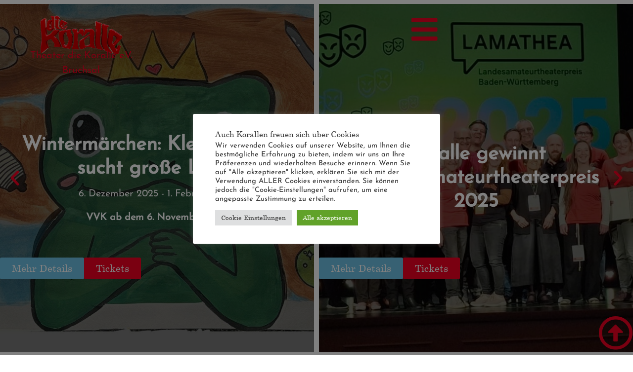

--- FILE ---
content_type: text/html; charset=UTF-8
request_url: https://diekoralle.de/?jet-theme-core=shop
body_size: 56427
content:
<!doctype html>
<html lang="de">
<head>
	<meta charset="UTF-8">
	<meta name="viewport" content="width=device-width, initial-scale=1">
	<link rel="profile" href="https://gmpg.org/xfn/11">
	<meta name='robots' content='index, follow, max-image-preview:large, max-snippet:-1, max-video-preview:-1' />
	<style>img:is([sizes="auto" i], [sizes^="auto," i]) { contain-intrinsic-size: 3000px 1500px }</style>
	
	<!-- This site is optimized with the Yoast SEO plugin v25.3.1 - https://yoast.com/wordpress/plugins/seo/ -->
	<title>Home - Theater die Koralle e.V. Bruchsal</title>
	<meta name="description" content="Das Amateurtheater &quot;die Koralle e.V.&quot; aus Bruchsal stellt sich vor. Herzlich Willkommen!" />
	<link rel="canonical" href="https://diekoralle.de/" />
	<meta property="og:locale" content="de_DE" />
	<meta property="og:type" content="website" />
	<meta property="og:title" content="Home - Theater die Koralle e.V. Bruchsal" />
	<meta property="og:description" content="Das Amateurtheater &quot;die Koralle e.V.&quot; aus Bruchsal stellt sich vor. Herzlich Willkommen!" />
	<meta property="og:url" content="https://diekoralle.de/" />
	<meta property="og:site_name" content="Theater die Koralle e.V. Bruchsal" />
	<meta property="article:publisher" content="https://www.facebook.com/diekoralle" />
	<meta property="article:modified_time" content="2025-08-28T17:01:50+00:00" />
	<meta property="og:image" content="http://diekoralle.de/wp-content/uploads/2022/07/riffvorschau-1024x428.jpg" />
	<meta name="twitter:card" content="summary_large_image" />
	<script type="application/ld+json" class="yoast-schema-graph">{"@context":"https://schema.org","@graph":[{"@type":"WebPage","@id":"https://diekoralle.de/","url":"https://diekoralle.de/","name":"Home - Theater die Koralle e.V. Bruchsal","isPartOf":{"@id":"https://diekoralle.de/#website"},"about":{"@id":"https://diekoralle.de/#organization"},"primaryImageOfPage":{"@id":"https://diekoralle.de/#primaryimage"},"image":{"@id":"https://diekoralle.de/#primaryimage"},"thumbnailUrl":"http://diekoralle.de/wp-content/uploads/2022/07/riffvorschau-1024x428.jpg","datePublished":"2020-04-30T14:49:49+00:00","dateModified":"2025-08-28T17:01:50+00:00","description":"Das Amateurtheater \"die Koralle e.V.\" aus Bruchsal stellt sich vor. Herzlich Willkommen!","breadcrumb":{"@id":"https://diekoralle.de/#breadcrumb"},"inLanguage":"de","potentialAction":[{"@type":"ReadAction","target":["https://diekoralle.de/"]}]},{"@type":"ImageObject","inLanguage":"de","@id":"https://diekoralle.de/#primaryimage","url":"https://diekoralle.de/wp-content/uploads/2022/07/riffvorschau.jpg","contentUrl":"https://diekoralle.de/wp-content/uploads/2022/07/riffvorschau.jpg","width":1052,"height":440},{"@type":"BreadcrumbList","@id":"https://diekoralle.de/#breadcrumb","itemListElement":[{"@type":"ListItem","position":1,"name":"Startseite"}]},{"@type":"WebSite","@id":"https://diekoralle.de/#website","url":"https://diekoralle.de/","name":"Amateurtheater die Koralle e.V. Bruchsal","description":"Weil wir Theater lieben!","publisher":{"@id":"https://diekoralle.de/#organization"},"alternateName":"die Koralle e.V.","potentialAction":[{"@type":"SearchAction","target":{"@type":"EntryPoint","urlTemplate":"https://diekoralle.de/?s={search_term_string}"},"query-input":{"@type":"PropertyValueSpecification","valueRequired":true,"valueName":"search_term_string"}}],"inLanguage":"de"},{"@type":"Organization","@id":"https://diekoralle.de/#organization","name":"Amateurtheater die Koralle e.V. Bruchsal","alternateName":"die Koralle e.V.","url":"https://diekoralle.de/","logo":{"@type":"ImageObject","inLanguage":"de","@id":"https://diekoralle.de/#/schema/logo/image/","url":"https://diekoralle.de/wp-content/uploads/2021/08/cropped-Koralle_3D_v001_512px.png","contentUrl":"https://diekoralle.de/wp-content/uploads/2021/08/cropped-Koralle_3D_v001_512px.png","width":512,"height":512,"caption":"Amateurtheater die Koralle e.V. Bruchsal"},"image":{"@id":"https://diekoralle.de/#/schema/logo/image/"},"sameAs":["https://www.facebook.com/diekoralle","https://www.instagram.com/diekorallebruchsal/","https://www.youtube.com/user/diekorallelive/featured"]}]}</script>
	<meta name="google-site-verification" content="P-dFf2lHtouPk1kppeTBo2rqywD_5B_5x7jb6AokyJY" />
	<!-- / Yoast SEO plugin. -->


<link rel='stylesheet' id='wp-block-library-css' href='https://diekoralle.de/wp-includes/css/dist/block-library/style.min.css?ver=6.8.3' media='all' />
<style id='global-styles-inline-css'>
:root{--wp--preset--aspect-ratio--square: 1;--wp--preset--aspect-ratio--4-3: 4/3;--wp--preset--aspect-ratio--3-4: 3/4;--wp--preset--aspect-ratio--3-2: 3/2;--wp--preset--aspect-ratio--2-3: 2/3;--wp--preset--aspect-ratio--16-9: 16/9;--wp--preset--aspect-ratio--9-16: 9/16;--wp--preset--color--black: #000000;--wp--preset--color--cyan-bluish-gray: #abb8c3;--wp--preset--color--white: #ffffff;--wp--preset--color--pale-pink: #f78da7;--wp--preset--color--vivid-red: #cf2e2e;--wp--preset--color--luminous-vivid-orange: #ff6900;--wp--preset--color--luminous-vivid-amber: #fcb900;--wp--preset--color--light-green-cyan: #7bdcb5;--wp--preset--color--vivid-green-cyan: #00d084;--wp--preset--color--pale-cyan-blue: #8ed1fc;--wp--preset--color--vivid-cyan-blue: #0693e3;--wp--preset--color--vivid-purple: #9b51e0;--wp--preset--gradient--vivid-cyan-blue-to-vivid-purple: linear-gradient(135deg,rgba(6,147,227,1) 0%,rgb(155,81,224) 100%);--wp--preset--gradient--light-green-cyan-to-vivid-green-cyan: linear-gradient(135deg,rgb(122,220,180) 0%,rgb(0,208,130) 100%);--wp--preset--gradient--luminous-vivid-amber-to-luminous-vivid-orange: linear-gradient(135deg,rgba(252,185,0,1) 0%,rgba(255,105,0,1) 100%);--wp--preset--gradient--luminous-vivid-orange-to-vivid-red: linear-gradient(135deg,rgba(255,105,0,1) 0%,rgb(207,46,46) 100%);--wp--preset--gradient--very-light-gray-to-cyan-bluish-gray: linear-gradient(135deg,rgb(238,238,238) 0%,rgb(169,184,195) 100%);--wp--preset--gradient--cool-to-warm-spectrum: linear-gradient(135deg,rgb(74,234,220) 0%,rgb(151,120,209) 20%,rgb(207,42,186) 40%,rgb(238,44,130) 60%,rgb(251,105,98) 80%,rgb(254,248,76) 100%);--wp--preset--gradient--blush-light-purple: linear-gradient(135deg,rgb(255,206,236) 0%,rgb(152,150,240) 100%);--wp--preset--gradient--blush-bordeaux: linear-gradient(135deg,rgb(254,205,165) 0%,rgb(254,45,45) 50%,rgb(107,0,62) 100%);--wp--preset--gradient--luminous-dusk: linear-gradient(135deg,rgb(255,203,112) 0%,rgb(199,81,192) 50%,rgb(65,88,208) 100%);--wp--preset--gradient--pale-ocean: linear-gradient(135deg,rgb(255,245,203) 0%,rgb(182,227,212) 50%,rgb(51,167,181) 100%);--wp--preset--gradient--electric-grass: linear-gradient(135deg,rgb(202,248,128) 0%,rgb(113,206,126) 100%);--wp--preset--gradient--midnight: linear-gradient(135deg,rgb(2,3,129) 0%,rgb(40,116,252) 100%);--wp--preset--font-size--small: 13px;--wp--preset--font-size--medium: 20px;--wp--preset--font-size--large: 36px;--wp--preset--font-size--x-large: 42px;--wp--preset--spacing--20: 0.44rem;--wp--preset--spacing--30: 0.67rem;--wp--preset--spacing--40: 1rem;--wp--preset--spacing--50: 1.5rem;--wp--preset--spacing--60: 2.25rem;--wp--preset--spacing--70: 3.38rem;--wp--preset--spacing--80: 5.06rem;--wp--preset--shadow--natural: 6px 6px 9px rgba(0, 0, 0, 0.2);--wp--preset--shadow--deep: 12px 12px 50px rgba(0, 0, 0, 0.4);--wp--preset--shadow--sharp: 6px 6px 0px rgba(0, 0, 0, 0.2);--wp--preset--shadow--outlined: 6px 6px 0px -3px rgba(255, 255, 255, 1), 6px 6px rgba(0, 0, 0, 1);--wp--preset--shadow--crisp: 6px 6px 0px rgba(0, 0, 0, 1);}:root { --wp--style--global--content-size: 800px;--wp--style--global--wide-size: 1200px; }:where(body) { margin: 0; }.wp-site-blocks > .alignleft { float: left; margin-right: 2em; }.wp-site-blocks > .alignright { float: right; margin-left: 2em; }.wp-site-blocks > .aligncenter { justify-content: center; margin-left: auto; margin-right: auto; }:where(.wp-site-blocks) > * { margin-block-start: 24px; margin-block-end: 0; }:where(.wp-site-blocks) > :first-child { margin-block-start: 0; }:where(.wp-site-blocks) > :last-child { margin-block-end: 0; }:root { --wp--style--block-gap: 24px; }:root :where(.is-layout-flow) > :first-child{margin-block-start: 0;}:root :where(.is-layout-flow) > :last-child{margin-block-end: 0;}:root :where(.is-layout-flow) > *{margin-block-start: 24px;margin-block-end: 0;}:root :where(.is-layout-constrained) > :first-child{margin-block-start: 0;}:root :where(.is-layout-constrained) > :last-child{margin-block-end: 0;}:root :where(.is-layout-constrained) > *{margin-block-start: 24px;margin-block-end: 0;}:root :where(.is-layout-flex){gap: 24px;}:root :where(.is-layout-grid){gap: 24px;}.is-layout-flow > .alignleft{float: left;margin-inline-start: 0;margin-inline-end: 2em;}.is-layout-flow > .alignright{float: right;margin-inline-start: 2em;margin-inline-end: 0;}.is-layout-flow > .aligncenter{margin-left: auto !important;margin-right: auto !important;}.is-layout-constrained > .alignleft{float: left;margin-inline-start: 0;margin-inline-end: 2em;}.is-layout-constrained > .alignright{float: right;margin-inline-start: 2em;margin-inline-end: 0;}.is-layout-constrained > .aligncenter{margin-left: auto !important;margin-right: auto !important;}.is-layout-constrained > :where(:not(.alignleft):not(.alignright):not(.alignfull)){max-width: var(--wp--style--global--content-size);margin-left: auto !important;margin-right: auto !important;}.is-layout-constrained > .alignwide{max-width: var(--wp--style--global--wide-size);}body .is-layout-flex{display: flex;}.is-layout-flex{flex-wrap: wrap;align-items: center;}.is-layout-flex > :is(*, div){margin: 0;}body .is-layout-grid{display: grid;}.is-layout-grid > :is(*, div){margin: 0;}body{padding-top: 0px;padding-right: 0px;padding-bottom: 0px;padding-left: 0px;}a:where(:not(.wp-element-button)){text-decoration: underline;}:root :where(.wp-element-button, .wp-block-button__link){background-color: #32373c;border-width: 0;color: #fff;font-family: inherit;font-size: inherit;line-height: inherit;padding: calc(0.667em + 2px) calc(1.333em + 2px);text-decoration: none;}.has-black-color{color: var(--wp--preset--color--black) !important;}.has-cyan-bluish-gray-color{color: var(--wp--preset--color--cyan-bluish-gray) !important;}.has-white-color{color: var(--wp--preset--color--white) !important;}.has-pale-pink-color{color: var(--wp--preset--color--pale-pink) !important;}.has-vivid-red-color{color: var(--wp--preset--color--vivid-red) !important;}.has-luminous-vivid-orange-color{color: var(--wp--preset--color--luminous-vivid-orange) !important;}.has-luminous-vivid-amber-color{color: var(--wp--preset--color--luminous-vivid-amber) !important;}.has-light-green-cyan-color{color: var(--wp--preset--color--light-green-cyan) !important;}.has-vivid-green-cyan-color{color: var(--wp--preset--color--vivid-green-cyan) !important;}.has-pale-cyan-blue-color{color: var(--wp--preset--color--pale-cyan-blue) !important;}.has-vivid-cyan-blue-color{color: var(--wp--preset--color--vivid-cyan-blue) !important;}.has-vivid-purple-color{color: var(--wp--preset--color--vivid-purple) !important;}.has-black-background-color{background-color: var(--wp--preset--color--black) !important;}.has-cyan-bluish-gray-background-color{background-color: var(--wp--preset--color--cyan-bluish-gray) !important;}.has-white-background-color{background-color: var(--wp--preset--color--white) !important;}.has-pale-pink-background-color{background-color: var(--wp--preset--color--pale-pink) !important;}.has-vivid-red-background-color{background-color: var(--wp--preset--color--vivid-red) !important;}.has-luminous-vivid-orange-background-color{background-color: var(--wp--preset--color--luminous-vivid-orange) !important;}.has-luminous-vivid-amber-background-color{background-color: var(--wp--preset--color--luminous-vivid-amber) !important;}.has-light-green-cyan-background-color{background-color: var(--wp--preset--color--light-green-cyan) !important;}.has-vivid-green-cyan-background-color{background-color: var(--wp--preset--color--vivid-green-cyan) !important;}.has-pale-cyan-blue-background-color{background-color: var(--wp--preset--color--pale-cyan-blue) !important;}.has-vivid-cyan-blue-background-color{background-color: var(--wp--preset--color--vivid-cyan-blue) !important;}.has-vivid-purple-background-color{background-color: var(--wp--preset--color--vivid-purple) !important;}.has-black-border-color{border-color: var(--wp--preset--color--black) !important;}.has-cyan-bluish-gray-border-color{border-color: var(--wp--preset--color--cyan-bluish-gray) !important;}.has-white-border-color{border-color: var(--wp--preset--color--white) !important;}.has-pale-pink-border-color{border-color: var(--wp--preset--color--pale-pink) !important;}.has-vivid-red-border-color{border-color: var(--wp--preset--color--vivid-red) !important;}.has-luminous-vivid-orange-border-color{border-color: var(--wp--preset--color--luminous-vivid-orange) !important;}.has-luminous-vivid-amber-border-color{border-color: var(--wp--preset--color--luminous-vivid-amber) !important;}.has-light-green-cyan-border-color{border-color: var(--wp--preset--color--light-green-cyan) !important;}.has-vivid-green-cyan-border-color{border-color: var(--wp--preset--color--vivid-green-cyan) !important;}.has-pale-cyan-blue-border-color{border-color: var(--wp--preset--color--pale-cyan-blue) !important;}.has-vivid-cyan-blue-border-color{border-color: var(--wp--preset--color--vivid-cyan-blue) !important;}.has-vivid-purple-border-color{border-color: var(--wp--preset--color--vivid-purple) !important;}.has-vivid-cyan-blue-to-vivid-purple-gradient-background{background: var(--wp--preset--gradient--vivid-cyan-blue-to-vivid-purple) !important;}.has-light-green-cyan-to-vivid-green-cyan-gradient-background{background: var(--wp--preset--gradient--light-green-cyan-to-vivid-green-cyan) !important;}.has-luminous-vivid-amber-to-luminous-vivid-orange-gradient-background{background: var(--wp--preset--gradient--luminous-vivid-amber-to-luminous-vivid-orange) !important;}.has-luminous-vivid-orange-to-vivid-red-gradient-background{background: var(--wp--preset--gradient--luminous-vivid-orange-to-vivid-red) !important;}.has-very-light-gray-to-cyan-bluish-gray-gradient-background{background: var(--wp--preset--gradient--very-light-gray-to-cyan-bluish-gray) !important;}.has-cool-to-warm-spectrum-gradient-background{background: var(--wp--preset--gradient--cool-to-warm-spectrum) !important;}.has-blush-light-purple-gradient-background{background: var(--wp--preset--gradient--blush-light-purple) !important;}.has-blush-bordeaux-gradient-background{background: var(--wp--preset--gradient--blush-bordeaux) !important;}.has-luminous-dusk-gradient-background{background: var(--wp--preset--gradient--luminous-dusk) !important;}.has-pale-ocean-gradient-background{background: var(--wp--preset--gradient--pale-ocean) !important;}.has-electric-grass-gradient-background{background: var(--wp--preset--gradient--electric-grass) !important;}.has-midnight-gradient-background{background: var(--wp--preset--gradient--midnight) !important;}.has-small-font-size{font-size: var(--wp--preset--font-size--small) !important;}.has-medium-font-size{font-size: var(--wp--preset--font-size--medium) !important;}.has-large-font-size{font-size: var(--wp--preset--font-size--large) !important;}.has-x-large-font-size{font-size: var(--wp--preset--font-size--x-large) !important;}
:root :where(.wp-block-pullquote){font-size: 1.5em;line-height: 1.6;}
</style>
<link rel='stylesheet' id='cookie-law-info-css' href='https://diekoralle.de/wp-content/plugins/cookie-law-info/legacy/public/css/cookie-law-info-public.css?ver=3.2.10' media='all' />
<link rel='stylesheet' id='cookie-law-info-gdpr-css' href='https://diekoralle.de/wp-content/plugins/cookie-law-info/legacy/public/css/cookie-law-info-gdpr.css?ver=3.2.10' media='all' />
<link rel='stylesheet' id='hello-elementor-css' href='https://diekoralle.de/wp-content/themes/hello-elementor/assets/css/reset.css?ver=3.4.4' media='all' />
<link rel='stylesheet' id='hello-elementor-theme-style-css' href='https://diekoralle.de/wp-content/themes/hello-elementor/assets/css/theme.css?ver=3.4.4' media='all' />
<link rel='stylesheet' id='hello-elementor-header-footer-css' href='https://diekoralle.de/wp-content/themes/hello-elementor/assets/css/header-footer.css?ver=3.4.4' media='all' />
<link rel='stylesheet' id='wp-members-css' href='https://diekoralle.de/wp-content/plugins/wp-members/assets/css/forms/generic-no-float.min.css?ver=3.5.4.1' media='all' />
<link rel='stylesheet' id='elementor-frontend-css' href='https://diekoralle.de/wp-content/uploads/elementor/css/custom-frontend.min.css?ver=1750686860' media='all' />
<style id='elementor-frontend-inline-css'>
.elementor-kit-7214{--e-global-color-primary:#F30022;--e-global-color-secondary:#6EC1E4;--e-global-color-text:#7A7A7A;--e-global-color-accent:#D1C18D;--e-global-color-92d67e9:#FFFFFF;--e-global-color-055b3af:#000000;--e-global-typography-primary-font-family:"Josefin Sans";--e-global-typography-primary-font-size:40px;--e-global-typography-primary-font-weight:600;--e-global-typography-secondary-font-family:"Josefin Sans";--e-global-typography-secondary-font-size:30px;--e-global-typography-secondary-font-weight:400;--e-global-typography-text-font-family:"Josefin Sans";--e-global-typography-text-font-size:20px;--e-global-typography-text-font-weight:400;--e-global-typography-accent-font-family:"Century Schoolbook";--e-global-typography-accent-font-size:20px;--e-global-typography-accent-font-weight:500;color:var( --e-global-color-text );font-family:var( --e-global-typography-text-font-family ), Sans-serif;font-size:var( --e-global-typography-text-font-size );font-weight:var( --e-global-typography-text-font-weight );}.elementor-kit-7214 e-page-transition{background-color:#FFBC7D;}.elementor-kit-7214 a{font-family:var( --e-global-typography-accent-font-family ), Sans-serif;font-size:var( --e-global-typography-accent-font-size );font-weight:var( --e-global-typography-accent-font-weight );}.elementor-kit-7214 h1{font-family:"Josefin Sans", Sans-serif;font-size:40px;font-weight:600;}.elementor-kit-7214 h2{font-family:var( --e-global-typography-secondary-font-family ), Sans-serif;font-size:var( --e-global-typography-secondary-font-size );font-weight:var( --e-global-typography-secondary-font-weight );}.elementor-kit-7214 h3{font-family:var( --e-global-typography-text-font-family ), Sans-serif;font-size:var( --e-global-typography-text-font-size );font-weight:var( --e-global-typography-text-font-weight );}.elementor-kit-7214 h4{font-family:var( --e-global-typography-accent-font-family ), Sans-serif;font-size:var( --e-global-typography-accent-font-size );font-weight:var( --e-global-typography-accent-font-weight );}.elementor-kit-7214 h5{font-family:"Century Schoolbook", Sans-serif;font-size:20px;}.elementor-kit-7214 h6{font-family:"Josefin Sans", Sans-serif;font-size:10px;}.elementor-section.elementor-section-boxed > .elementor-container{max-width:100%;}.e-con{--container-max-width:100%;--container-default-padding-top:0px;--container-default-padding-right:0px;--container-default-padding-bottom:0px;--container-default-padding-left:0px;}.elementor-widget:not(:last-child){margin-block-end:20px;}.elementor-element{--widgets-spacing:20px 20px;--widgets-spacing-row:20px;--widgets-spacing-column:20px;}{}h1.entry-title{display:var(--page-title-display);}.site-header .site-branding{flex-direction:column;align-items:stretch;}.site-header{padding-inline-end:0px;padding-inline-start:0px;}.site-header .site-description{font-family:var( --e-global-typography-text-font-family ), Sans-serif;font-size:var( --e-global-typography-text-font-size );font-weight:var( --e-global-typography-text-font-weight );}.site-footer .site-branding{flex-direction:column;align-items:stretch;}@media(max-width:1200px){.elementor-kit-7214{font-size:var( --e-global-typography-text-font-size );}.elementor-kit-7214 a{font-size:var( --e-global-typography-accent-font-size );}.elementor-kit-7214 h2{font-size:var( --e-global-typography-secondary-font-size );}.elementor-kit-7214 h3{font-size:var( --e-global-typography-text-font-size );}.elementor-kit-7214 h4{font-size:var( --e-global-typography-accent-font-size );}.elementor-section.elementor-section-boxed > .elementor-container{max-width:1024px;}.e-con{--container-max-width:1024px;}.site-header .site-description{font-size:var( --e-global-typography-text-font-size );}}@media(max-width:1090px){.elementor-kit-7214{--e-global-typography-primary-font-size:30px;--e-global-typography-secondary-font-size:25px;--e-global-typography-text-font-size:20px;--e-global-typography-accent-font-size:20px;font-size:var( --e-global-typography-text-font-size );}.elementor-kit-7214 a{font-size:var( --e-global-typography-accent-font-size );}.elementor-kit-7214 h1{font-size:30px;}.elementor-kit-7214 h2{font-size:var( --e-global-typography-secondary-font-size );}.elementor-kit-7214 h3{font-size:var( --e-global-typography-text-font-size );}.elementor-kit-7214 h4{font-size:var( --e-global-typography-accent-font-size );}.elementor-section.elementor-section-boxed > .elementor-container{max-width:767px;}.e-con{--container-max-width:767px;}.site-header .site-description{font-size:var( --e-global-typography-text-font-size );}}/* Start Custom Fonts CSS */@font-face {
	font-family: 'Josefin Sans';
	font-style: normal;
	font-weight: normal;
	font-display: auto;
	src: url('https://diekoralle.de/wp-content/uploads/2023/10/JosefinSans-Regular.ttf') format('truetype');
}
/* End Custom Fonts CSS */
/* Start Custom Fonts CSS */@font-face {
	font-family: 'Century Schoolbook';
	font-style: normal;
	font-weight: normal;
	font-display: auto;
	src: url('https://diekoralle.de/wp-content/uploads/2023/10/Century-Schoolbook-Regular-font.ttf') format('truetype');
}
/* End Custom Fonts CSS */
.elementor-7676 .elementor-element.elementor-element-3f4c6ca9{--display:flex;--min-height:98vh;--flex-direction:column;--container-widget-width:100%;--container-widget-height:initial;--container-widget-flex-grow:0;--container-widget-align-self:initial;--flex-wrap-mobile:wrap;--margin-top:-180px;--margin-bottom:0px;--margin-left:0px;--margin-right:0px;--padding-top:0vw;--padding-bottom:0vw;--padding-left:0vw;--padding-right:0vw;}.elementor-7676 .elementor-element.elementor-element-4efc1550{--swiper-slides-to-display:2;--arrow-prev-left-align:0%;--arrow-prev-translate-x:0px;--arrow-prev-left-position:2%;--arrow-prev-top-align:50%;--arrow-prev-translate-y:-50%;--arrow-prev-top-position:0px;--arrow-next-right-align:0%;--arrow-next-translate-x:0%;--arrow-next-right-position:2%;--arrow-next-top-align:50%;--arrow-next-translate-y:-50%;--arrow-next-top-position:0px;--swiper-slides-gap:10px;--arrow-size:200%;--arrow-normal-color:var( --e-global-color-primary );}.elementor-7676 .elementor-element.elementor-element-4efc1550 .swiper-slide > .elementor-element{height:100%;}.elementor-7676 .elementor-element.elementor-element-4efc1550 > .elementor-widget-container{margin:0px 0px 0px 0px;padding:0px 0px 0px 0px;}.elementor-7676 .elementor-element.elementor-element-4474ddd{--display:flex;--flex-direction:column;--container-widget-width:100%;--container-widget-height:initial;--container-widget-flex-grow:0;--container-widget-align-self:initial;--flex-wrap-mobile:wrap;}.elementor-7676 .elementor-element.elementor-element-4474ddd > .elementor-shape-bottom .elementor-shape-fill, .elementor-7676 .elementor-element.elementor-element-4474ddd > .e-con-inner > .elementor-shape-bottom .elementor-shape-fill{fill:#F30022;}.elementor-7676 .elementor-element.elementor-element-4474ddd > .elementor-shape-bottom svg, .elementor-7676 .elementor-element.elementor-element-4474ddd > .e-con-inner > .elementor-shape-bottom svg{height:150px;transform:translateX(-50%) rotateY(180deg);}.elementor-7676 .elementor-element.elementor-element-ca3df6a{--spacer-size:150px;}.elementor-7676 .elementor-element.elementor-element-8985811{--display:flex;--flex-direction:column;--container-widget-width:100%;--container-widget-height:initial;--container-widget-flex-grow:0;--container-widget-align-self:initial;--flex-wrap-mobile:wrap;}.elementor-7676 .elementor-element.elementor-element-570af07{--display:flex;--min-height:100vh;--flex-direction:column;--container-widget-width:100%;--container-widget-height:initial;--container-widget-flex-grow:0;--container-widget-align-self:initial;--flex-wrap-mobile:wrap;}.elementor-7676 .elementor-element.elementor-element-290b03b{--display:flex;--min-height:100vh;--flex-direction:row;--container-widget-width:initial;--container-widget-height:100%;--container-widget-flex-grow:1;--container-widget-align-self:stretch;--flex-wrap-mobile:wrap;}.elementor-7676 .elementor-element.elementor-element-de6ea7e{--display:flex;--min-height:100vh;--flex-direction:row;--container-widget-width:initial;--container-widget-height:100%;--container-widget-flex-grow:1;--container-widget-align-self:stretch;--flex-wrap-mobile:wrap;}.elementor-7676 .elementor-element.elementor-element-ffe5a62{--display:flex;--flex-direction:column;--container-widget-width:100%;--container-widget-height:initial;--container-widget-flex-grow:0;--container-widget-align-self:initial;--flex-wrap-mobile:wrap;}.elementor-7676 .elementor-element.elementor-element-ffe5a62 > .elementor-shape-top .elementor-shape-fill, .elementor-7676 .elementor-element.elementor-element-ffe5a62 > .e-con-inner > .elementor-shape-top .elementor-shape-fill{fill:var( --e-global-color-primary );}.elementor-7676 .elementor-element.elementor-element-ffe5a62 > .elementor-shape-top svg, .elementor-7676 .elementor-element.elementor-element-ffe5a62 > .e-con-inner > .elementor-shape-top svg{height:150px;}.elementor-7676 .elementor-element.elementor-element-b0ee2e2{--spacer-size:150px;}.elementor-7676 .elementor-element.elementor-element-bd695d8{--display:flex;--min-height:100vh;--flex-direction:column;--container-widget-width:100%;--container-widget-height:initial;--container-widget-flex-grow:0;--container-widget-align-self:initial;--flex-wrap-mobile:wrap;--justify-content:center;--overlay-opacity:0.5;--margin-top:0px;--margin-bottom:0px;--margin-left:0px;--margin-right:0px;--padding-top:50px;--padding-bottom:50px;--padding-left:50px;--padding-right:50px;}.elementor-7676 .elementor-element.elementor-element-bd695d8:not(.elementor-motion-effects-element-type-background), .elementor-7676 .elementor-element.elementor-element-bd695d8 > .elementor-motion-effects-container > .elementor-motion-effects-layer{background-color:#000000;background-image:url("http://diekoralle.de/wp-content/uploads/2022/07/P1260049-scaled-e1697394707264.jpg");background-position:center center;background-repeat:no-repeat;background-size:cover;}.elementor-7676 .elementor-element.elementor-element-bd695d8::before, .elementor-7676 .elementor-element.elementor-element-bd695d8 > .elementor-background-video-container::before, .elementor-7676 .elementor-element.elementor-element-bd695d8 > .e-con-inner > .elementor-background-video-container::before, .elementor-7676 .elementor-element.elementor-element-bd695d8 > .elementor-background-slideshow::before, .elementor-7676 .elementor-element.elementor-element-bd695d8 > .e-con-inner > .elementor-background-slideshow::before, .elementor-7676 .elementor-element.elementor-element-bd695d8 > .elementor-motion-effects-container > .elementor-motion-effects-layer::before{--background-overlay:'';background-color:#000000;}.elementor-widget-heading .elementor-heading-title{font-family:var( --e-global-typography-primary-font-family ), Sans-serif;font-size:var( --e-global-typography-primary-font-size );font-weight:var( --e-global-typography-primary-font-weight );color:var( --e-global-color-primary );}.elementor-7676 .elementor-element.elementor-element-f1038c4 .elementor-heading-title{font-family:var( --e-global-typography-primary-font-family ), Sans-serif;font-size:var( --e-global-typography-primary-font-size );font-weight:var( --e-global-typography-primary-font-weight );color:var( --e-global-color-primary );}.elementor-7676 .elementor-element.elementor-element-f1038c4 > .elementor-widget-container{margin:0px 0px 0px 0px;padding:0px 0px 0px 0px;}.elementor-7676 .elementor-element.elementor-element-f1038c4.elementor-element{--flex-grow:0;--flex-shrink:0;}.elementor-7676 .elementor-element.elementor-element-4b1cff8{--spacer-size:50px;}.elementor-widget-animated-headline .elementor-headline-dynamic-wrapper path{stroke:var( --e-global-color-accent );}.elementor-widget-animated-headline .elementor-headline-plain-text{color:var( --e-global-color-secondary );}.elementor-widget-animated-headline .elementor-headline{font-family:var( --e-global-typography-primary-font-family ), Sans-serif;font-size:var( --e-global-typography-primary-font-size );font-weight:var( --e-global-typography-primary-font-weight );}.elementor-widget-animated-headline{--dynamic-text-color:var( --e-global-color-secondary );}.elementor-widget-animated-headline .elementor-headline-dynamic-text{font-family:var( --e-global-typography-primary-font-family ), Sans-serif;font-weight:var( --e-global-typography-primary-font-weight );}.elementor-7676 .elementor-element.elementor-element-ccd5156{--animation-duration:1200ms;--dynamic-text-color:var( --e-global-color-primary );}.elementor-7676 .elementor-element.elementor-element-ccd5156 .elementor-headline{text-align:left;font-family:var( --e-global-typography-secondary-font-family ), Sans-serif;font-size:var( --e-global-typography-secondary-font-size );font-weight:var( --e-global-typography-secondary-font-weight );}.elementor-7676 .elementor-element.elementor-element-ccd5156 .elementor-headline-dynamic-wrapper path{stroke:#F3002200;}.elementor-7676 .elementor-element.elementor-element-ccd5156 .elementor-headline-plain-text{color:var( --e-global-color-92d67e9 );}.elementor-7676 .elementor-element.elementor-element-ccd5156 .elementor-headline-dynamic-text{font-family:var( --e-global-typography-secondary-font-family ), Sans-serif;font-weight:var( --e-global-typography-secondary-font-weight );}.elementor-7676 .elementor-element.elementor-element-ccd5156 > .elementor-widget-container{padding:0px 0px 0px 40px;}.elementor-7676 .elementor-element.elementor-element-bf1846a{--display:flex;--flex-direction:row;--container-widget-width:initial;--container-widget-height:100%;--container-widget-flex-grow:1;--container-widget-align-self:stretch;--flex-wrap-mobile:wrap;}.elementor-7676 .elementor-element.elementor-element-bf1846a.e-con{--flex-grow:0;--flex-shrink:0;}.elementor-7676 .elementor-element.elementor-element-86c0a87{--display:flex;}.elementor-7676 .elementor-element.elementor-element-86c0a87.e-con{--flex-grow:0;--flex-shrink:0;}.elementor-widget-text-editor{font-family:var( --e-global-typography-text-font-family ), Sans-serif;font-size:var( --e-global-typography-text-font-size );font-weight:var( --e-global-typography-text-font-weight );color:var( --e-global-color-text );}.elementor-widget-text-editor.elementor-drop-cap-view-stacked .elementor-drop-cap{background-color:var( --e-global-color-primary );}.elementor-widget-text-editor.elementor-drop-cap-view-framed .elementor-drop-cap, .elementor-widget-text-editor.elementor-drop-cap-view-default .elementor-drop-cap{color:var( --e-global-color-primary );border-color:var( --e-global-color-primary );}.elementor-7676 .elementor-element.elementor-element-8ca6da7{font-family:var( --e-global-typography-text-font-family ), Sans-serif;font-size:var( --e-global-typography-text-font-size );font-weight:var( --e-global-typography-text-font-weight );color:#FFFFFF;width:initial;max-width:initial;}.elementor-7676 .elementor-element.elementor-element-8ca6da7 > .elementor-widget-container{margin:0px 0px 0px 0px;padding:0px 0px 0px 50px;border-radius:94px 94px 94px 94px;}.elementor-7676 .elementor-element.elementor-element-8ca6da7.elementor-element{--flex-grow:0;--flex-shrink:0;}.elementor-widget-toggle .elementor-toggle-title, .elementor-widget-toggle .elementor-toggle-icon{color:var( --e-global-color-primary );}.elementor-widget-toggle .elementor-toggle-icon svg{fill:var( --e-global-color-primary );}.elementor-widget-toggle .elementor-tab-title.elementor-active a, .elementor-widget-toggle .elementor-tab-title.elementor-active .elementor-toggle-icon{color:var( --e-global-color-accent );}.elementor-widget-toggle .elementor-toggle-title{font-family:var( --e-global-typography-primary-font-family ), Sans-serif;font-size:var( --e-global-typography-primary-font-size );font-weight:var( --e-global-typography-primary-font-weight );}.elementor-widget-toggle .elementor-tab-content{color:var( --e-global-color-text );font-family:var( --e-global-typography-text-font-family ), Sans-serif;font-size:var( --e-global-typography-text-font-size );font-weight:var( --e-global-typography-text-font-weight );}.elementor-7676 .elementor-element.elementor-element-5024565 .elementor-toggle-title, .elementor-7676 .elementor-element.elementor-element-5024565 .elementor-toggle-icon{color:var( --e-global-color-secondary );}.elementor-7676 .elementor-element.elementor-element-5024565 .elementor-toggle-icon svg{fill:var( --e-global-color-secondary );}.elementor-7676 .elementor-element.elementor-element-5024565 .elementor-tab-title.elementor-active a, .elementor-7676 .elementor-element.elementor-element-5024565 .elementor-tab-title.elementor-active .elementor-toggle-icon{color:var( --e-global-color-secondary );}.elementor-7676 .elementor-element.elementor-element-5024565 .elementor-toggle-title{font-family:var( --e-global-typography-secondary-font-family ), Sans-serif;font-size:var( --e-global-typography-secondary-font-size );font-weight:var( --e-global-typography-secondary-font-weight );}.elementor-7676 .elementor-element.elementor-element-5024565 .elementor-toggle-icon.elementor-toggle-icon-left{margin-right:0px;}.elementor-7676 .elementor-element.elementor-element-5024565 .elementor-toggle-icon.elementor-toggle-icon-right{margin-left:0px;}.elementor-7676 .elementor-element.elementor-element-5024565 .elementor-tab-content{color:#FFFFFF;font-family:var( --e-global-typography-accent-font-family ), Sans-serif;font-size:var( --e-global-typography-accent-font-size );font-weight:var( --e-global-typography-accent-font-weight );}.elementor-7676 .elementor-element.elementor-element-5024565 > .elementor-widget-container{margin:0px 0px 0px 0px;padding:0px 0px 0px 50px;}.elementor-7676 .elementor-element.elementor-element-9239bba{--display:flex;--flex-direction:row;--container-widget-width:initial;--container-widget-height:100%;--container-widget-flex-grow:1;--container-widget-align-self:stretch;--flex-wrap-mobile:wrap;}.elementor-7676 .elementor-element.elementor-element-8444c45{--display:flex;--justify-content:center;--align-items:center;--container-widget-width:calc( ( 1 - var( --container-widget-flex-grow ) ) * 100% );--gap:30px 30px;--row-gap:30px;--column-gap:30px;}.elementor-widget-flip-box .elementor-flip-box__front .elementor-flip-box__layer__title{font-family:var( --e-global-typography-primary-font-family ), Sans-serif;font-size:var( --e-global-typography-primary-font-size );font-weight:var( --e-global-typography-primary-font-weight );}.elementor-widget-flip-box .elementor-flip-box__front .elementor-flip-box__layer__description{font-family:var( --e-global-typography-text-font-family ), Sans-serif;font-size:var( --e-global-typography-text-font-size );font-weight:var( --e-global-typography-text-font-weight );}.elementor-widget-flip-box .elementor-flip-box__back .elementor-flip-box__layer__title{font-family:var( --e-global-typography-primary-font-family ), Sans-serif;font-size:var( --e-global-typography-primary-font-size );font-weight:var( --e-global-typography-primary-font-weight );}.elementor-widget-flip-box .elementor-flip-box__back .elementor-flip-box__layer__description{font-family:var( --e-global-typography-text-font-family ), Sans-serif;font-size:var( --e-global-typography-text-font-size );font-weight:var( --e-global-typography-text-font-weight );}.elementor-widget-flip-box .elementor-flip-box__button{font-family:var( --e-global-typography-accent-font-family ), Sans-serif;font-size:var( --e-global-typography-accent-font-size );font-weight:var( --e-global-typography-accent-font-weight );}.elementor-7676 .elementor-element.elementor-element-3fb9d59 .elementor-flip-box__front{background-color:var( --e-global-color-accent );}.elementor-7676 .elementor-element.elementor-element-3fb9d59 .elementor-flip-box{height:10vh;}.elementor-7676 .elementor-element.elementor-element-3fb9d59 .elementor-flip-box__layer, .elementor-7676 .elementor-element.elementor-element-3fb9d59 .elementor-flip-box__layer__overlay{border-radius:0px;}.elementor-7676 .elementor-element.elementor-element-3fb9d59 .elementor-flip-box__front .elementor-flip-box__layer__overlay{padding:0px 0px 0px 0px;text-align:center;justify-content:flex-start;}.elementor-7676 .elementor-element.elementor-element-3fb9d59 .elementor-view-stacked .elementor-icon{background-color:var( --e-global-color-accent );}.elementor-7676 .elementor-element.elementor-element-3fb9d59 .elementor-view-stacked .elementor-icon svg{stroke:var( --e-global-color-accent );}.elementor-7676 .elementor-element.elementor-element-3fb9d59 .elementor-view-framed .elementor-icon, .elementor-7676 .elementor-element.elementor-element-3fb9d59 .elementor-view-default .elementor-icon{color:var( --e-global-color-accent );border-color:var( --e-global-color-accent );}.elementor-7676 .elementor-element.elementor-element-3fb9d59 .elementor-view-framed .elementor-icon svg, .elementor-7676 .elementor-element.elementor-element-3fb9d59 .elementor-view-default .elementor-icon svg{fill:var( --e-global-color-accent );border-color:var( --e-global-color-accent );}.elementor-7676 .elementor-element.elementor-element-3fb9d59 .elementor-icon i{transform:rotate(0deg);}.elementor-7676 .elementor-element.elementor-element-3fb9d59 .elementor-icon svg{transform:rotate(0deg);}.elementor-7676 .elementor-element.elementor-element-3fb9d59 .elementor-flip-box__back .elementor-flip-box__layer__overlay{padding:0px 0px 0px 0px;text-align:center;}.elementor-7676 .elementor-element.elementor-element-3fb9d59 .elementor-flip-box__button{margin-center:0;}.elementor-7676 .elementor-element.elementor-element-3fb9d59 .elementor-flip-box__back .elementor-flip-box__layer__description{font-family:var( --e-global-typography-text-font-family ), Sans-serif;font-size:var( --e-global-typography-text-font-size );font-weight:var( --e-global-typography-text-font-weight );}.elementor-7676 .elementor-element.elementor-element-3fb9d59 > .elementor-widget-container{margin:0px 0px 0px 0px;padding:0px 0px 0px 0px;}.elementor-7676 .elementor-element.elementor-element-0c39165 .elementor-flip-box__front{background-color:#051E6F;}.elementor-7676 .elementor-element.elementor-element-0c39165 .elementor-flip-box{height:10vh;}.elementor-7676 .elementor-element.elementor-element-0c39165 .elementor-flip-box__layer, .elementor-7676 .elementor-element.elementor-element-0c39165 .elementor-flip-box__layer__overlay{border-radius:0px;}.elementor-7676 .elementor-element.elementor-element-0c39165 .elementor-flip-box__front .elementor-flip-box__layer__overlay{padding:0px 0px 0px 0px;text-align:center;justify-content:center;}.elementor-7676 .elementor-element.elementor-element-0c39165 .elementor-icon-wrapper{margin-bottom:0px;}.elementor-7676 .elementor-element.elementor-element-0c39165 .elementor-view-stacked .elementor-icon{background-color:var( --e-global-color-92d67e9 );}.elementor-7676 .elementor-element.elementor-element-0c39165 .elementor-view-stacked .elementor-icon svg{stroke:var( --e-global-color-92d67e9 );}.elementor-7676 .elementor-element.elementor-element-0c39165 .elementor-view-framed .elementor-icon, .elementor-7676 .elementor-element.elementor-element-0c39165 .elementor-view-default .elementor-icon{color:var( --e-global-color-92d67e9 );border-color:var( --e-global-color-92d67e9 );}.elementor-7676 .elementor-element.elementor-element-0c39165 .elementor-view-framed .elementor-icon svg, .elementor-7676 .elementor-element.elementor-element-0c39165 .elementor-view-default .elementor-icon svg{fill:var( --e-global-color-92d67e9 );border-color:var( --e-global-color-92d67e9 );}.elementor-7676 .elementor-element.elementor-element-0c39165 .elementor-icon{font-size:35px;}.elementor-7676 .elementor-element.elementor-element-0c39165 .elementor-icon svg{width:35px;transform:rotate(0deg);}.elementor-7676 .elementor-element.elementor-element-0c39165 .elementor-icon i{transform:rotate(0deg);}.elementor-7676 .elementor-element.elementor-element-0c39165 .elementor-flip-box__front .elementor-flip-box__layer__title{font-family:var( --e-global-typography-text-font-family ), Sans-serif;font-size:var( --e-global-typography-text-font-size );font-weight:var( --e-global-typography-text-font-weight );}.elementor-7676 .elementor-element.elementor-element-0c39165 .elementor-flip-box__back .elementor-flip-box__layer__overlay{padding:0px 0px 0px 0px;text-align:center;}.elementor-7676 .elementor-element.elementor-element-0c39165 .elementor-flip-box__button{margin-center:0;}.elementor-7676 .elementor-element.elementor-element-0c39165 > .elementor-widget-container{margin:0px 0px 0px 0px;padding:0px 0px 0px 0px;}.elementor-7676 .elementor-element.elementor-element-033e1d8{--iteration-count:infinite;--animation-duration:1200ms;--dynamic-text-color:var( --e-global-color-primary );}.elementor-7676 .elementor-element.elementor-element-033e1d8 .elementor-headline{text-align:left;font-family:var( --e-global-typography-secondary-font-family ), Sans-serif;font-size:var( --e-global-typography-secondary-font-size );font-weight:var( --e-global-typography-secondary-font-weight );}.elementor-7676 .elementor-element.elementor-element-033e1d8 .elementor-headline-dynamic-wrapper path{stroke:#F3002200;}.elementor-7676 .elementor-element.elementor-element-033e1d8 .elementor-headline-plain-text{color:var( --e-global-color-92d67e9 );}.elementor-7676 .elementor-element.elementor-element-033e1d8 .elementor-headline-dynamic-text{font-family:var( --e-global-typography-secondary-font-family ), Sans-serif;font-weight:var( --e-global-typography-secondary-font-weight );}.elementor-7676 .elementor-element.elementor-element-033e1d8 > .elementor-widget-container{padding:0px 0px 0px 50px;}.elementor-7676 .elementor-element.elementor-element-179f9f3{--display:flex;--flex-direction:row;--container-widget-width:calc( ( 1 - var( --container-widget-flex-grow ) ) * 100% );--container-widget-height:100%;--container-widget-flex-grow:1;--container-widget-align-self:stretch;--flex-wrap-mobile:wrap;--align-items:center;}.elementor-7676 .elementor-element.elementor-element-179f9f3.e-con{--flex-grow:0;--flex-shrink:0;}.elementor-7676 .elementor-element.elementor-element-41d15ef{font-family:var( --e-global-typography-text-font-family ), Sans-serif;font-size:var( --e-global-typography-text-font-size );font-weight:var( --e-global-typography-text-font-weight );color:#FFFFFF;width:var( --container-widget-width, 65.60265% );max-width:65.60265%;--container-widget-width:65.60265%;--container-widget-flex-grow:0;}.elementor-7676 .elementor-element.elementor-element-41d15ef > .elementor-widget-container{padding:0px 0px 0px 060px;}.elementor-7676 .elementor-element.elementor-element-41d15ef.elementor-element{--flex-grow:0;--flex-shrink:0;}.elementor-widget-button .elementor-button{font-family:var( --e-global-typography-accent-font-family ), Sans-serif;font-size:var( --e-global-typography-accent-font-size );font-weight:var( --e-global-typography-accent-font-weight );background-color:var( --e-global-color-accent );}.elementor-7676 .elementor-element.elementor-element-3294edb.elementor-element{--align-self:center;}.elementor-7676 .elementor-element.elementor-element-04f5858{--display:flex;--min-height:100vh;--flex-direction:column;--container-widget-width:100%;--container-widget-height:initial;--container-widget-flex-grow:0;--container-widget-align-self:initial;--flex-wrap-mobile:wrap;--justify-content:center;--overlay-opacity:0.5;--margin-top:0px;--margin-bottom:0px;--margin-left:0px;--margin-right:0px;--padding-top:50px;--padding-bottom:50px;--padding-left:50px;--padding-right:50px;}.elementor-7676 .elementor-element.elementor-element-04f5858:not(.elementor-motion-effects-element-type-background), .elementor-7676 .elementor-element.elementor-element-04f5858 > .elementor-motion-effects-container > .elementor-motion-effects-layer{background-image:url("http://diekoralle.de/wp-content/uploads/2022/07/P1320804-1-scaled-e1697394718921.jpg");background-repeat:no-repeat;background-size:cover;}.elementor-7676 .elementor-element.elementor-element-04f5858::before, .elementor-7676 .elementor-element.elementor-element-04f5858 > .elementor-background-video-container::before, .elementor-7676 .elementor-element.elementor-element-04f5858 > .e-con-inner > .elementor-background-video-container::before, .elementor-7676 .elementor-element.elementor-element-04f5858 > .elementor-background-slideshow::before, .elementor-7676 .elementor-element.elementor-element-04f5858 > .e-con-inner > .elementor-background-slideshow::before, .elementor-7676 .elementor-element.elementor-element-04f5858 > .elementor-motion-effects-container > .elementor-motion-effects-layer::before{--background-overlay:'';background-color:#000000;}.elementor-7676 .elementor-element.elementor-element-aec3b79 .elementor-heading-title{font-family:var( --e-global-typography-primary-font-family ), Sans-serif;font-size:var( --e-global-typography-primary-font-size );font-weight:var( --e-global-typography-primary-font-weight );color:var( --e-global-color-primary );}.elementor-7676 .elementor-element.elementor-element-aec3b79 > .elementor-widget-container{margin:0px 0px 0px 0px;padding:0px 0px 0px 0px;}.elementor-7676 .elementor-element.elementor-element-8cb0fc5{--spacer-size:50px;}.elementor-widget-testimonial .elementor-testimonial-content{color:var( --e-global-color-text );font-family:var( --e-global-typography-text-font-family ), Sans-serif;font-size:var( --e-global-typography-text-font-size );font-weight:var( --e-global-typography-text-font-weight );}.elementor-widget-testimonial .elementor-testimonial-name{color:var( --e-global-color-primary );font-family:var( --e-global-typography-primary-font-family ), Sans-serif;font-size:var( --e-global-typography-primary-font-size );font-weight:var( --e-global-typography-primary-font-weight );}.elementor-widget-testimonial .elementor-testimonial-job{color:var( --e-global-color-secondary );font-family:var( --e-global-typography-secondary-font-family ), Sans-serif;font-size:var( --e-global-typography-secondary-font-size );font-weight:var( --e-global-typography-secondary-font-weight );}.elementor-7676 .elementor-element.elementor-element-848e804 .elementor-testimonial-wrapper{text-align:left;}.elementor-7676 .elementor-element.elementor-element-848e804 .elementor-testimonial-content{color:#FFFFFF;font-family:var( --e-global-typography-text-font-family ), Sans-serif;font-size:var( --e-global-typography-text-font-size );font-weight:var( --e-global-typography-text-font-weight );}.elementor-7676 .elementor-element.elementor-element-848e804 .elementor-testimonial-name{color:var( --e-global-color-accent );font-family:var( --e-global-typography-accent-font-family ), Sans-serif;font-size:var( --e-global-typography-accent-font-size );font-weight:var( --e-global-typography-accent-font-weight );}.elementor-7676 .elementor-element.elementor-element-848e804 > .elementor-widget-container{margin:0px 0px 0px 0px;padding:0px 50px 0px 50px;}.elementor-7676 .elementor-element.elementor-element-0fb20cb{--spacer-size:50px;}.elementor-7676 .elementor-element.elementor-element-291cc5d{text-align:left;font-family:var( --e-global-typography-text-font-family ), Sans-serif;font-size:var( --e-global-typography-text-font-size );font-weight:var( --e-global-typography-text-font-weight );color:#FFFFFF;}.elementor-7676 .elementor-element.elementor-element-291cc5d > .elementor-widget-container{margin:0px 0px 0px 0px;padding:0px 0px 0px 0px;}.elementor-7676 .elementor-element.elementor-element-291cc5d.elementor-element{--align-self:center;--flex-grow:0;--flex-shrink:0;}.elementor-7676 .elementor-element.elementor-element-8d55962{--spacer-size:50px;}.elementor-7676 .elementor-element.elementor-element-6f43edf{--iteration-count:infinite;--animation-duration:1200ms;--dynamic-text-color:var( --e-global-color-primary );}.elementor-7676 .elementor-element.elementor-element-6f43edf .elementor-headline{text-align:left;font-family:var( --e-global-typography-secondary-font-family ), Sans-serif;font-size:var( --e-global-typography-secondary-font-size );font-weight:var( --e-global-typography-secondary-font-weight );}.elementor-7676 .elementor-element.elementor-element-6f43edf .elementor-headline-dynamic-wrapper path{stroke:var( --e-global-color-accent );}.elementor-7676 .elementor-element.elementor-element-6f43edf .elementor-headline-plain-text{color:var( --e-global-color-92d67e9 );}.elementor-7676 .elementor-element.elementor-element-6f43edf .elementor-headline-dynamic-text{font-family:var( --e-global-typography-secondary-font-family ), Sans-serif;font-weight:var( --e-global-typography-secondary-font-weight );}.elementor-7676 .elementor-element.elementor-element-6f43edf > .elementor-widget-container{padding:0px 0px 0px 40px;}.elementor-7676 .elementor-element.elementor-element-8897049{--display:flex;--flex-direction:row;--container-widget-width:initial;--container-widget-height:100%;--container-widget-flex-grow:1;--container-widget-align-self:stretch;--flex-wrap-mobile:wrap;--margin-top:0px;--margin-bottom:0px;--margin-left:0px;--margin-right:0px;--padding-top:0px;--padding-bottom:0px;--padding-left:0px;--padding-right:0px;}.elementor-7676 .elementor-element.elementor-element-9fd1c72{text-align:left;font-family:var( --e-global-typography-text-font-family ), Sans-serif;font-size:var( --e-global-typography-text-font-size );font-weight:var( --e-global-typography-text-font-weight );color:#FFFFFF;width:var( --container-widget-width, 70% );max-width:70%;--container-widget-width:70%;--container-widget-flex-grow:0;}.elementor-7676 .elementor-element.elementor-element-9fd1c72 > .elementor-widget-container{margin:0px 0px 0px 0px;padding:0px 0px 0px 100px;}.elementor-7676 .elementor-element.elementor-element-9fd1c72.elementor-element{--flex-grow:0;--flex-shrink:0;}.elementor-7676 .elementor-element.elementor-element-7bd959c{--display:flex;--justify-content:center;}.elementor-7676 .elementor-element.elementor-element-5ab9184.elementor-element{--align-self:center;}.elementor-7676 .elementor-element.elementor-element-97c2110{--display:flex;--flex-direction:column;--container-widget-width:100%;--container-widget-height:initial;--container-widget-flex-grow:0;--container-widget-align-self:initial;--flex-wrap-mobile:wrap;}.elementor-7676 .elementor-element.elementor-element-1bb90e2{--spacer-size:50px;}.elementor-7676 .elementor-element.elementor-element-6051da6{--display:flex;--min-height:200vh;--flex-direction:column;--container-widget-width:100%;--container-widget-height:initial;--container-widget-flex-grow:0;--container-widget-align-self:initial;--flex-wrap-mobile:wrap;--gap:0px 0px;--row-gap:0px;--column-gap:0px;}.elementor-7676 .elementor-element.elementor-element-0719641{--animation-duration:1200ms;--dynamic-text-color:var( --e-global-color-primary );}.elementor-7676 .elementor-element.elementor-element-0719641 .elementor-headline{text-align:center;font-family:var( --e-global-typography-primary-font-family ), Sans-serif;font-size:var( --e-global-typography-primary-font-size );font-weight:var( --e-global-typography-primary-font-weight );}.elementor-7676 .elementor-element.elementor-element-0719641 .elementor-headline-dynamic-wrapper path{stroke:#F3002200;}.elementor-7676 .elementor-element.elementor-element-0719641 .elementor-headline-plain-text{color:var( --e-global-color-055b3af );}.elementor-7676 .elementor-element.elementor-element-0719641 .elementor-headline-dynamic-text{font-family:var( --e-global-typography-primary-font-family ), Sans-serif;font-weight:var( --e-global-typography-primary-font-weight );}.elementor-7676 .elementor-element.elementor-element-99ffe61{--spacer-size:20px;}.elementor-7676 .elementor-element.elementor-element-007f293{--display:flex;--min-height:45vh;--flex-direction:row;--container-widget-width:initial;--container-widget-height:100%;--container-widget-flex-grow:1;--container-widget-align-self:stretch;--flex-wrap-mobile:wrap;}.elementor-7676 .elementor-element.elementor-element-007f293:not(.elementor-motion-effects-element-type-background), .elementor-7676 .elementor-element.elementor-element-007f293 > .elementor-motion-effects-container > .elementor-motion-effects-layer{background-color:var( --e-global-color-secondary );}.elementor-7676 .elementor-element.elementor-element-08479a2{--display:flex;--justify-content:center;--margin-top:0px;--margin-bottom:0px;--margin-left:0px;--margin-right:0px;--padding-top:0px;--padding-bottom:0px;--padding-left:0px;--padding-right:0px;}.elementor-7676 .elementor-element.elementor-element-08479a2:not(.elementor-motion-effects-element-type-background), .elementor-7676 .elementor-element.elementor-element-08479a2 > .elementor-motion-effects-container > .elementor-motion-effects-layer{background-color:var( --e-global-color-secondary );}.elementor-7676 .elementor-element.elementor-element-08479a2.e-con{--flex-grow:0;--flex-shrink:0;}.elementor-widget-image .widget-image-caption{color:var( --e-global-color-text );font-family:var( --e-global-typography-text-font-family ), Sans-serif;font-size:var( --e-global-typography-text-font-size );font-weight:var( --e-global-typography-text-font-weight );}.elementor-7676 .elementor-element.elementor-element-5d3c103 img{width:100%;max-width:100%;border-radius:70px 70px 70px 70px;}.elementor-7676 .elementor-element.elementor-element-5d3c103 > .elementor-widget-container{margin:0px 0px 0px 0px;padding:0px 0px 0px 0px;}.elementor-7676 .elementor-element.elementor-element-7c5fa68{text-align:center;color:var( --e-global-color-92d67e9 );}.elementor-7676 .elementor-element.elementor-element-2245742{--display:flex;--flex-direction:column;--container-widget-width:100%;--container-widget-height:initial;--container-widget-flex-grow:0;--container-widget-align-self:initial;--flex-wrap-mobile:wrap;--justify-content:center;--padding-top:50px;--padding-bottom:50px;--padding-left:50px;--padding-right:50px;}.elementor-7676 .elementor-element.elementor-element-2245742:not(.elementor-motion-effects-element-type-background), .elementor-7676 .elementor-element.elementor-element-2245742 > .elementor-motion-effects-container > .elementor-motion-effects-layer{background-color:var( --e-global-color-92d67e9 );}.elementor-7676 .elementor-element.elementor-element-6f351f0 .elementor-heading-title{font-family:var( --e-global-typography-secondary-font-family ), Sans-serif;font-size:var( --e-global-typography-secondary-font-size );font-weight:var( --e-global-typography-secondary-font-weight );color:var( --e-global-color-secondary );}.elementor-7676 .elementor-element.elementor-element-e803647{text-align:left;font-family:var( --e-global-typography-text-font-family ), Sans-serif;font-size:var( --e-global-typography-text-font-size );font-weight:var( --e-global-typography-text-font-weight );color:var( --e-global-color-text );}.elementor-7676 .elementor-element.elementor-element-2a9b8da{--display:flex;--min-height:45vh;}.elementor-7676 .elementor-element.elementor-element-dd06967{z-index:1;}.elementor-7676 .elementor-element.elementor-element-04b0a68{--display:flex;--min-height:50vh;--gap:0px 0px;--row-gap:0px;--column-gap:0px;--z-index:1;}.elementor-7676 .elementor-element.elementor-element-5e3f0d8{--display:flex;--min-height:50vh;--flex-direction:row;--container-widget-width:initial;--container-widget-height:100%;--container-widget-flex-grow:1;--container-widget-align-self:stretch;--flex-wrap-mobile:wrap;}.elementor-7676 .elementor-element.elementor-element-5e3f0d8:not(.elementor-motion-effects-element-type-background), .elementor-7676 .elementor-element.elementor-element-5e3f0d8 > .elementor-motion-effects-container > .elementor-motion-effects-layer{background-color:var( --e-global-color-secondary );}.elementor-7676 .elementor-element.elementor-element-0d19e00{--display:flex;--justify-content:center;--padding-top:50px;--padding-bottom:50px;--padding-left:50px;--padding-right:50px;}.elementor-7676 .elementor-element.elementor-element-0d19e00:not(.elementor-motion-effects-element-type-background), .elementor-7676 .elementor-element.elementor-element-0d19e00 > .elementor-motion-effects-container > .elementor-motion-effects-layer{background-color:var( --e-global-color-92d67e9 );}.elementor-7676 .elementor-element.elementor-element-0d19e00.e-con{--flex-grow:0;--flex-shrink:0;}.elementor-7676 .elementor-element.elementor-element-ed0ae94 .elementor-heading-title{font-family:var( --e-global-typography-secondary-font-family ), Sans-serif;font-size:var( --e-global-typography-secondary-font-size );font-weight:var( --e-global-typography-secondary-font-weight );color:var( --e-global-color-secondary );}.elementor-7676 .elementor-element.elementor-element-337cf07{text-align:left;font-family:var( --e-global-typography-text-font-family ), Sans-serif;font-size:var( --e-global-typography-text-font-size );font-weight:var( --e-global-typography-text-font-weight );color:var( --e-global-color-text );}.elementor-7676 .elementor-element.elementor-element-9c4fd17{--display:flex;--justify-content:center;--margin-top:0px;--margin-bottom:0px;--margin-left:0px;--margin-right:0px;--padding-top:0px;--padding-bottom:0px;--padding-left:0px;--padding-right:0px;}.elementor-7676 .elementor-element.elementor-element-9c4fd17:not(.elementor-motion-effects-element-type-background), .elementor-7676 .elementor-element.elementor-element-9c4fd17 > .elementor-motion-effects-container > .elementor-motion-effects-layer{background-color:var( --e-global-color-secondary );}.elementor-7676 .elementor-element.elementor-element-6ca16e0 img{width:100%;max-width:100%;border-radius:65px 65px 65px 65px;}.elementor-7676 .elementor-element.elementor-element-6ca16e0 > .elementor-widget-container{margin:0px 0px 0px 0px;padding:0px 0px 0px 0px;}.elementor-7676 .elementor-element.elementor-element-0917505{text-align:center;color:var( --e-global-color-92d67e9 );}.elementor-7676 .elementor-element.elementor-element-12f1d4a > .elementor-widget-container{margin:0px 0px 0px 0px;padding:0px 0px 0px 0px;}.elementor-7676 .elementor-element.elementor-element-246cd78{--display:flex;--flex-direction:row;--container-widget-width:calc( ( 1 - var( --container-widget-flex-grow ) ) * 100% );--container-widget-height:100%;--container-widget-flex-grow:1;--container-widget-align-self:stretch;--flex-wrap-mobile:wrap;--justify-content:flex-end;--align-items:center;}.elementor-widget-icon.elementor-view-stacked .elementor-icon{background-color:var( --e-global-color-primary );}.elementor-widget-icon.elementor-view-framed .elementor-icon, .elementor-widget-icon.elementor-view-default .elementor-icon{color:var( --e-global-color-primary );border-color:var( --e-global-color-primary );}.elementor-widget-icon.elementor-view-framed .elementor-icon, .elementor-widget-icon.elementor-view-default .elementor-icon svg{fill:var( --e-global-color-primary );}.elementor-7676 .elementor-element.elementor-element-bba27b6 .elementor-icon-wrapper{text-align:right;}.elementor-7676 .elementor-element.elementor-element-bba27b6 .elementor-icon{font-size:70px;}.elementor-7676 .elementor-element.elementor-element-bba27b6 .elementor-icon svg{height:70px;}.elementor-7676 .elementor-element.elementor-element-bba27b6 > .elementor-widget-container{margin:0px 0px 0px 0px;padding:0px 0px 0px 0px;}.elementor-7676 .elementor-element.elementor-element-bba27b6.elementor-element{--order:99999 /* order end hack */;}body:not(.rtl) .elementor-7676 .elementor-element.elementor-element-bba27b6{right:0px;}body.rtl .elementor-7676 .elementor-element.elementor-element-bba27b6{left:0px;}.elementor-7676 .elementor-element.elementor-element-bba27b6{bottom:0px;}@media(max-width:1200px){.elementor-7676 .elementor-element.elementor-element-3f4c6ca9{--min-height:98vh;--margin-top:-200px;--margin-bottom:0px;--margin-left:0px;--margin-right:0px;--padding-top:0vw;--padding-bottom:0vw;--padding-left:0vw;--padding-right:0vw;}.elementor-7676 .elementor-element.elementor-element-4efc1550{--swiper-slides-to-display:1;}.elementor-7676 .elementor-element.elementor-element-4474ddd > .elementor-shape-bottom svg, .elementor-7676 .elementor-element.elementor-element-4474ddd > .e-con-inner > .elementor-shape-bottom svg{height:70px;}.elementor-7676 .elementor-element.elementor-element-ca3df6a{--spacer-size:70px;}.elementor-7676 .elementor-element.elementor-element-290b03b{--min-height:100vh;--flex-direction:column;--container-widget-width:100%;--container-widget-height:initial;--container-widget-flex-grow:0;--container-widget-align-self:initial;--flex-wrap-mobile:wrap;}.elementor-7676 .elementor-element.elementor-element-de6ea7e{--min-height:100vh;--flex-direction:column;--container-widget-width:100%;--container-widget-height:initial;--container-widget-flex-grow:0;--container-widget-align-self:initial;--flex-wrap-mobile:wrap;--justify-content:center;}.elementor-7676 .elementor-element.elementor-element-ffe5a62 > .elementor-shape-top svg, .elementor-7676 .elementor-element.elementor-element-ffe5a62 > .e-con-inner > .elementor-shape-top svg{height:70px;}.elementor-7676 .elementor-element.elementor-element-b0ee2e2{--spacer-size:70px;}.elementor-widget-heading .elementor-heading-title{font-size:var( --e-global-typography-primary-font-size );}.elementor-7676 .elementor-element.elementor-element-f1038c4 .elementor-heading-title{font-size:var( --e-global-typography-primary-font-size );}.elementor-widget-animated-headline .elementor-headline{font-size:var( --e-global-typography-primary-font-size );}.elementor-7676 .elementor-element.elementor-element-ccd5156 .elementor-headline{font-size:var( --e-global-typography-secondary-font-size );}.elementor-7676 .elementor-element.elementor-element-bf1846a{--flex-direction:column;--container-widget-width:100%;--container-widget-height:initial;--container-widget-flex-grow:0;--container-widget-align-self:initial;--flex-wrap-mobile:wrap;}.elementor-7676 .elementor-element.elementor-element-86c0a87{--justify-content:center;--align-items:center;--container-widget-width:calc( ( 1 - var( --container-widget-flex-grow ) ) * 100% );}.elementor-widget-text-editor{font-size:var( --e-global-typography-text-font-size );}.elementor-7676 .elementor-element.elementor-element-8ca6da7{font-size:var( --e-global-typography-text-font-size );}.elementor-widget-toggle .elementor-toggle-title{font-size:var( --e-global-typography-primary-font-size );}.elementor-widget-toggle .elementor-tab-content{font-size:var( --e-global-typography-text-font-size );}.elementor-7676 .elementor-element.elementor-element-5024565 .elementor-toggle-title{font-size:var( --e-global-typography-secondary-font-size );}.elementor-7676 .elementor-element.elementor-element-5024565 .elementor-tab-content{font-size:var( --e-global-typography-accent-font-size );}.elementor-widget-flip-box .elementor-flip-box__front .elementor-flip-box__layer__title{font-size:var( --e-global-typography-primary-font-size );}.elementor-widget-flip-box .elementor-flip-box__front .elementor-flip-box__layer__description{font-size:var( --e-global-typography-text-font-size );}.elementor-widget-flip-box .elementor-flip-box__back .elementor-flip-box__layer__title{font-size:var( --e-global-typography-primary-font-size );}.elementor-widget-flip-box .elementor-flip-box__back .elementor-flip-box__layer__description{font-size:var( --e-global-typography-text-font-size );}.elementor-widget-flip-box .elementor-flip-box__button{font-size:var( --e-global-typography-accent-font-size );}.elementor-7676 .elementor-element.elementor-element-3fb9d59 .elementor-flip-box__back .elementor-flip-box__layer__description{font-size:var( --e-global-typography-text-font-size );}.elementor-7676 .elementor-element.elementor-element-0c39165 .elementor-flip-box__front .elementor-flip-box__layer__title{font-size:var( --e-global-typography-text-font-size );}.elementor-7676 .elementor-element.elementor-element-033e1d8 .elementor-headline{font-size:var( --e-global-typography-secondary-font-size );}.elementor-7676 .elementor-element.elementor-element-179f9f3{--flex-direction:column;--container-widget-width:100%;--container-widget-height:initial;--container-widget-flex-grow:0;--container-widget-align-self:initial;--flex-wrap-mobile:wrap;}.elementor-7676 .elementor-element.elementor-element-41d15ef{font-size:var( --e-global-typography-text-font-size );width:var( --container-widget-width, 595.25px );max-width:595.25px;--container-widget-width:595.25px;--container-widget-flex-grow:0;}.elementor-widget-button .elementor-button{font-size:var( --e-global-typography-accent-font-size );}.elementor-7676 .elementor-element.elementor-element-aec3b79 .elementor-heading-title{font-size:var( --e-global-typography-primary-font-size );}.elementor-widget-testimonial .elementor-testimonial-content{font-size:var( --e-global-typography-text-font-size );}.elementor-widget-testimonial .elementor-testimonial-name{font-size:var( --e-global-typography-primary-font-size );}.elementor-widget-testimonial .elementor-testimonial-job{font-size:var( --e-global-typography-secondary-font-size );}.elementor-7676 .elementor-element.elementor-element-848e804 .elementor-testimonial-content{font-size:var( --e-global-typography-text-font-size );}.elementor-7676 .elementor-element.elementor-element-848e804 .elementor-testimonial-name{font-size:var( --e-global-typography-accent-font-size );}.elementor-7676 .elementor-element.elementor-element-291cc5d{font-size:var( --e-global-typography-text-font-size );}.elementor-7676 .elementor-element.elementor-element-6f43edf .elementor-headline{font-size:var( --e-global-typography-secondary-font-size );}.elementor-7676 .elementor-element.elementor-element-9fd1c72{font-size:var( --e-global-typography-text-font-size );}.elementor-7676 .elementor-element.elementor-element-0719641 .elementor-headline{font-size:var( --e-global-typography-primary-font-size );}.elementor-widget-image .widget-image-caption{font-size:var( --e-global-typography-text-font-size );}.elementor-7676 .elementor-element.elementor-element-6f351f0 .elementor-heading-title{font-size:var( --e-global-typography-secondary-font-size );}.elementor-7676 .elementor-element.elementor-element-e803647{font-size:var( --e-global-typography-text-font-size );}.elementor-7676 .elementor-element.elementor-element-e803647 > .elementor-widget-container{padding:0px 50px 30px 50px;}.elementor-7676 .elementor-element.elementor-element-ed0ae94 .elementor-heading-title{font-size:var( --e-global-typography-secondary-font-size );}.elementor-7676 .elementor-element.elementor-element-337cf07{font-size:var( --e-global-typography-text-font-size );}.elementor-7676 .elementor-element.elementor-element-337cf07 > .elementor-widget-container{padding:0px 50px 30px 50px;}.elementor-7676 .elementor-element.elementor-element-bba27b6 .elementor-icon{font-size:50px;}.elementor-7676 .elementor-element.elementor-element-bba27b6 .elementor-icon svg{height:50px;}}@media(max-width:1090px){.elementor-7676 .elementor-element.elementor-element-3f4c6ca9{--min-height:95vh;--margin-top:-255px;--margin-bottom:0px;--margin-left:0px;--margin-right:0px;--padding-top:0vw;--padding-bottom:0vw;--padding-left:0vw;--padding-right:0vw;}.elementor-7676 .elementor-element.elementor-element-4efc1550{--swiper-slides-to-display:1;}.elementor-7676 .elementor-element.elementor-element-4474ddd > .elementor-shape-bottom svg, .elementor-7676 .elementor-element.elementor-element-4474ddd > .e-con-inner > .elementor-shape-bottom svg{height:50px;}.elementor-7676 .elementor-element.elementor-element-ca3df6a{--spacer-size:50px;}.elementor-7676 .elementor-element.elementor-element-290b03b{--margin-top:0px;--margin-bottom:0px;--margin-left:0px;--margin-right:0px;--padding-top:0px;--padding-bottom:0px;--padding-left:0px;--padding-right:0px;}.elementor-7676 .elementor-element.elementor-element-ffe5a62 > .elementor-shape-top svg, .elementor-7676 .elementor-element.elementor-element-ffe5a62 > .e-con-inner > .elementor-shape-top svg{height:50px;}.elementor-7676 .elementor-element.elementor-element-b0ee2e2{--spacer-size:50px;}.elementor-7676 .elementor-element.elementor-element-bd695d8:not(.elementor-motion-effects-element-type-background), .elementor-7676 .elementor-element.elementor-element-bd695d8 > .elementor-motion-effects-container > .elementor-motion-effects-layer{background-size:contain;}.elementor-7676 .elementor-element.elementor-element-bd695d8{--overlay-opacity:1;--margin-top:0px;--margin-bottom:0px;--margin-left:0px;--margin-right:0px;}.elementor-widget-heading .elementor-heading-title{font-size:var( --e-global-typography-primary-font-size );}.elementor-7676 .elementor-element.elementor-element-f1038c4{text-align:center;}.elementor-7676 .elementor-element.elementor-element-f1038c4 .elementor-heading-title{font-size:var( --e-global-typography-primary-font-size );}.elementor-7676 .elementor-element.elementor-element-f1038c4 > .elementor-widget-container{margin:0% -15% 0% -15%;padding:0px 0px 0px 0px;}.elementor-7676 .elementor-element.elementor-element-f1038c4.elementor-element{--align-self:center;}.elementor-widget-animated-headline .elementor-headline{font-size:var( --e-global-typography-primary-font-size );}.elementor-7676 .elementor-element.elementor-element-ccd5156 .elementor-headline{font-size:var( --e-global-typography-secondary-font-size );}.elementor-7676 .elementor-element.elementor-element-ccd5156 > .elementor-widget-container{margin:0% -15% 0% -15%;}.elementor-7676 .elementor-element.elementor-element-bf1846a{--width:89.167vw;--margin-top:0%;--margin-bottom:0%;--margin-left:-15%;--margin-right:-15%;}.elementor-7676 .elementor-element.elementor-element-86c0a87{--margin-top:0px;--margin-bottom:0px;--margin-left:0px;--margin-right:0px;--padding-top:0px;--padding-bottom:0px;--padding-left:0px;--padding-right:0px;}.elementor-widget-text-editor{font-size:var( --e-global-typography-text-font-size );}.elementor-7676 .elementor-element.elementor-element-8ca6da7{font-size:var( --e-global-typography-text-font-size );--container-widget-width:100%;--container-widget-flex-grow:0;width:var( --container-widget-width, 100% );max-width:100%;}.elementor-7676 .elementor-element.elementor-element-8ca6da7 > .elementor-widget-container{margin:0px 0px 0px 0px;padding:0px 0px 0px 0px;}.elementor-widget-toggle .elementor-toggle-title{font-size:var( --e-global-typography-primary-font-size );}.elementor-widget-toggle .elementor-tab-content{font-size:var( --e-global-typography-text-font-size );}.elementor-7676 .elementor-element.elementor-element-5024565 .elementor-toggle-title{font-size:var( --e-global-typography-secondary-font-size );}.elementor-7676 .elementor-element.elementor-element-5024565 .elementor-tab-content{font-size:var( --e-global-typography-accent-font-size );}.elementor-7676 .elementor-element.elementor-element-5024565 > .elementor-widget-container{padding:0px 0px 0px 0px;}.elementor-widget-flip-box .elementor-flip-box__front .elementor-flip-box__layer__title{font-size:var( --e-global-typography-primary-font-size );}.elementor-widget-flip-box .elementor-flip-box__front .elementor-flip-box__layer__description{font-size:var( --e-global-typography-text-font-size );}.elementor-widget-flip-box .elementor-flip-box__back .elementor-flip-box__layer__title{font-size:var( --e-global-typography-primary-font-size );}.elementor-widget-flip-box .elementor-flip-box__back .elementor-flip-box__layer__description{font-size:var( --e-global-typography-text-font-size );}.elementor-widget-flip-box .elementor-flip-box__button{font-size:var( --e-global-typography-accent-font-size );}.elementor-7676 .elementor-element.elementor-element-3fb9d59 .elementor-flip-box{height:15vh;}.elementor-7676 .elementor-element.elementor-element-3fb9d59 .elementor-flip-box__back .elementor-flip-box__layer__description{font-size:var( --e-global-typography-text-font-size );}.elementor-7676 .elementor-element.elementor-element-0c39165 .elementor-flip-box{height:15vh;}.elementor-7676 .elementor-element.elementor-element-0c39165 .elementor-flip-box__front .elementor-flip-box__layer__title{font-size:var( --e-global-typography-text-font-size );}.elementor-7676 .elementor-element.elementor-element-0c39165 > .elementor-widget-container{margin:0px 0px 0px 0px;}.elementor-7676 .elementor-element.elementor-element-033e1d8 .elementor-headline{font-size:var( --e-global-typography-secondary-font-size );}.elementor-7676 .elementor-element.elementor-element-179f9f3{--width:89.944vw;--align-items:center;--container-widget-width:calc( ( 1 - var( --container-widget-flex-grow ) ) * 100% );--margin-top:0%;--margin-bottom:0%;--margin-left:-15%;--margin-right:-15%;--padding-top:0px;--padding-bottom:0px;--padding-left:0px;--padding-right:0px;}.elementor-7676 .elementor-element.elementor-element-41d15ef{font-size:var( --e-global-typography-text-font-size );--container-widget-width:100%;--container-widget-flex-grow:0;width:var( --container-widget-width, 100% );max-width:100%;}.elementor-7676 .elementor-element.elementor-element-41d15ef > .elementor-widget-container{margin:0px 0px 0px 0px;padding:10px 10px 10px 10px;}.elementor-widget-button .elementor-button{font-size:var( --e-global-typography-accent-font-size );}.elementor-7676 .elementor-element.elementor-element-3294edb > .elementor-widget-container{margin:0px 0px 0px 0px;padding:0px 0px 0px 0px;}.elementor-7676 .elementor-element.elementor-element-04f5858{--overlay-opacity:1;}.elementor-7676 .elementor-element.elementor-element-aec3b79 .elementor-heading-title{font-size:var( --e-global-typography-primary-font-size );}.elementor-widget-testimonial .elementor-testimonial-content{font-size:var( --e-global-typography-text-font-size );}.elementor-widget-testimonial .elementor-testimonial-name{font-size:var( --e-global-typography-primary-font-size );}.elementor-widget-testimonial .elementor-testimonial-job{font-size:var( --e-global-typography-secondary-font-size );}.elementor-7676 .elementor-element.elementor-element-848e804 .elementor-testimonial-content{font-size:var( --e-global-typography-text-font-size );}.elementor-7676 .elementor-element.elementor-element-848e804 .elementor-testimonial-name{font-size:var( --e-global-typography-accent-font-size );}.elementor-7676 .elementor-element.elementor-element-848e804 > .elementor-widget-container{margin:0px 0px 0px 0px;padding:0px 10px 0px 10px;}.elementor-7676 .elementor-element.elementor-element-291cc5d{font-size:var( --e-global-typography-text-font-size );width:var( --container-widget-width, 280px );max-width:280px;--container-widget-width:280px;--container-widget-flex-grow:0;}.elementor-7676 .elementor-element.elementor-element-291cc5d > .elementor-widget-container{margin:0% -10% 0% -10%;padding:0px 0px 0px 0px;}.elementor-7676 .elementor-element.elementor-element-6f43edf .elementor-headline{font-size:var( --e-global-typography-secondary-font-size );}.elementor-7676 .elementor-element.elementor-element-9fd1c72{font-size:var( --e-global-typography-text-font-size );width:var( --container-widget-width, 260.5px );max-width:260.5px;--container-widget-width:260.5px;--container-widget-flex-grow:0;}.elementor-7676 .elementor-element.elementor-element-9fd1c72 > .elementor-widget-container{margin:0px 0px 0px 0px;padding:0px 10px 0px 10px;}.elementor-7676 .elementor-element.elementor-element-0719641 .elementor-headline{font-size:var( --e-global-typography-primary-font-size );}.elementor-widget-image .widget-image-caption{font-size:var( --e-global-typography-text-font-size );}.elementor-7676 .elementor-element.elementor-element-5d3c103 img{width:85%;}.elementor-7676 .elementor-element.elementor-element-5d3c103 > .elementor-widget-container{margin:0px 0px 0px 0px;padding:0px 0px 0px 0px;}.elementor-7676 .elementor-element.elementor-element-6f351f0 .elementor-heading-title{font-size:var( --e-global-typography-secondary-font-size );}.elementor-7676 .elementor-element.elementor-element-e803647{font-size:var( --e-global-typography-text-font-size );}.elementor-7676 .elementor-element.elementor-element-e803647 > .elementor-widget-container{padding:0px 10px 0px 10px;}.elementor-7676 .elementor-element.elementor-element-ed0ae94 .elementor-heading-title{font-size:var( --e-global-typography-secondary-font-size );}.elementor-7676 .elementor-element.elementor-element-337cf07{font-size:var( --e-global-typography-text-font-size );}.elementor-7676 .elementor-element.elementor-element-337cf07 > .elementor-widget-container{padding:0px 10px 0px 10px;}.elementor-7676 .elementor-element.elementor-element-6ca16e0 img{width:85%;}.elementor-7676 .elementor-element.elementor-element-6ca16e0 > .elementor-widget-container{margin:-10px 0px 0px 0px;padding:0px 0px 0px 0px;}.elementor-7676 .elementor-element.elementor-element-bba27b6 .elementor-icon{font-size:40px;}.elementor-7676 .elementor-element.elementor-element-bba27b6 .elementor-icon svg{height:40px;}.elementor-7676 .elementor-element.elementor-element-bba27b6 > .elementor-widget-container{margin:0px 0px 0px 0px;padding:0px 0px 0px 0px;}}@media(min-width:1091px){.elementor-7676 .elementor-element.elementor-element-3f4c6ca9{--width:100%;}.elementor-7676 .elementor-element.elementor-element-4474ddd{--width:100%;}.elementor-7676 .elementor-element.elementor-element-8985811{--width:100%;}.elementor-7676 .elementor-element.elementor-element-570af07{--width:100%;}.elementor-7676 .elementor-element.elementor-element-de6ea7e{--width:100%;}.elementor-7676 .elementor-element.elementor-element-ffe5a62{--width:100%;}.elementor-7676 .elementor-element.elementor-element-bd695d8{--width:100%;}.elementor-7676 .elementor-element.elementor-element-86c0a87{--width:74.96%;}.elementor-7676 .elementor-element.elementor-element-04f5858{--width:100%;}.elementor-7676 .elementor-element.elementor-element-007f293{--width:100%;}.elementor-7676 .elementor-element.elementor-element-08479a2{--width:40%;}.elementor-7676 .elementor-element.elementor-element-2245742{--width:65%;}.elementor-7676 .elementor-element.elementor-element-04b0a68{--width:100%;}.elementor-7676 .elementor-element.elementor-element-0d19e00{--width:60%;}.elementor-7676 .elementor-element.elementor-element-9c4fd17{--width:100%;}.elementor-7676 .elementor-element.elementor-element-246cd78{--content-width:0%;}}@media(max-width:1200px) and (min-width:1091px){.elementor-7676 .elementor-element.elementor-element-bd695d8{--width:100%;}.elementor-7676 .elementor-element.elementor-element-bf1846a{--width:100%;}.elementor-7676 .elementor-element.elementor-element-86c0a87{--width:100%;}}/* Start custom CSS */@media only screen and (max-width: 767px)  {
.grecaptcha-badge { visibility: hidden; }
}/* End custom CSS */
.elementor-14815 .elementor-element.elementor-element-f94d536{--display:flex;--flex-direction:row;--container-widget-width:calc( ( 1 - var( --container-widget-flex-grow ) ) * 100% );--container-widget-height:100%;--container-widget-flex-grow:1;--container-widget-align-self:stretch;--flex-wrap-mobile:wrap;--justify-content:space-between;--align-items:center;--gap:0px 0px;--row-gap:0px;--column-gap:0px;--padding-top:30px;--padding-bottom:30px;--padding-left:30px;--padding-right:30px;--z-index:99;}.elementor-14815 .elementor-element.elementor-element-5a9523ff{--display:flex;--flex-direction:column;--container-widget-width:calc( ( 1 - var( --container-widget-flex-grow ) ) * 100% );--container-widget-height:initial;--container-widget-flex-grow:0;--container-widget-align-self:initial;--flex-wrap-mobile:wrap;--align-items:center;}.elementor-14815 .elementor-element.elementor-element-5a9523ff.e-con{--flex-grow:0;--flex-shrink:0;}.elementor-widget-theme-site-logo .widget-image-caption{color:var( --e-global-color-text );font-family:var( --e-global-typography-text-font-family ), Sans-serif;font-size:var( --e-global-typography-text-font-size );font-weight:var( --e-global-typography-text-font-weight );}.elementor-14815 .elementor-element.elementor-element-6f25b492 > .elementor-widget-container{margin:0px 0px 0px 0px;}.elementor-14815 .elementor-element.elementor-element-6f25b492{text-align:center;}.elementor-14815 .elementor-element.elementor-element-6f25b492 img{max-width:170px;}.elementor-widget-text-editor{font-family:var( --e-global-typography-text-font-family ), Sans-serif;font-size:var( --e-global-typography-text-font-size );font-weight:var( --e-global-typography-text-font-weight );color:var( --e-global-color-text );}.elementor-widget-text-editor.elementor-drop-cap-view-stacked .elementor-drop-cap{background-color:var( --e-global-color-primary );}.elementor-widget-text-editor.elementor-drop-cap-view-framed .elementor-drop-cap, .elementor-widget-text-editor.elementor-drop-cap-view-default .elementor-drop-cap{color:var( --e-global-color-primary );border-color:var( --e-global-color-primary );}.elementor-14815 .elementor-element.elementor-element-482c2cd > .elementor-widget-container{margin:-15px 0px 0px 0px;padding:0px 0px 0px 0px;}.elementor-14815 .elementor-element.elementor-element-482c2cd{text-align:center;font-family:var( --e-global-typography-text-font-family ), Sans-serif;font-size:var( --e-global-typography-text-font-size );font-weight:var( --e-global-typography-text-font-weight );color:var( --e-global-color-primary );}.elementor-14815 .elementor-element.elementor-element-561a2bca{--display:flex;--flex-direction:column;--container-widget-width:100%;--container-widget-height:initial;--container-widget-flex-grow:0;--container-widget-align-self:initial;--flex-wrap-mobile:wrap;--margin-top:0px;--margin-bottom:0px;--margin-left:0px;--margin-right:0px;--padding-top:0px;--padding-bottom:0px;--padding-left:0px;--padding-right:020px;}.elementor-widget-icon.elementor-view-stacked .elementor-icon{background-color:var( --e-global-color-primary );}.elementor-widget-icon.elementor-view-framed .elementor-icon, .elementor-widget-icon.elementor-view-default .elementor-icon{color:var( --e-global-color-primary );border-color:var( --e-global-color-primary );}.elementor-widget-icon.elementor-view-framed .elementor-icon, .elementor-widget-icon.elementor-view-default .elementor-icon svg{fill:var( --e-global-color-primary );}.elementor-14815 .elementor-element.elementor-element-52b6e4cb .elementor-icon-wrapper{text-align:right;}.elementor-14815 .elementor-element.elementor-element-52b6e4cb .elementor-icon{font-size:60px;}.elementor-14815 .elementor-element.elementor-element-52b6e4cb .elementor-icon svg{height:60px;}.elementor-theme-builder-content-area{height:400px;}.elementor-location-header:before, .elementor-location-footer:before{content:"";display:table;clear:both;}@media(max-width:1200px){.elementor-widget-theme-site-logo .widget-image-caption{font-size:var( --e-global-typography-text-font-size );}.elementor-widget-text-editor{font-size:var( --e-global-typography-text-font-size );}.elementor-14815 .elementor-element.elementor-element-482c2cd{font-size:var( --e-global-typography-text-font-size );}.elementor-14815 .elementor-element.elementor-element-52b6e4cb .elementor-icon{font-size:50px;}.elementor-14815 .elementor-element.elementor-element-52b6e4cb .elementor-icon svg{height:50px;}}@media(min-width:1091px){.elementor-14815 .elementor-element.elementor-element-f94d536{--width:100%;}.elementor-14815 .elementor-element.elementor-element-5a9523ff{--width:22%;}.elementor-14815 .elementor-element.elementor-element-561a2bca{--width:50%;}}@media(max-width:1200px) and (min-width:1091px){.elementor-14815 .elementor-element.elementor-element-f94d536{--width:100%;}.elementor-14815 .elementor-element.elementor-element-5a9523ff{--width:45%;}}@media(max-width:1090px){.elementor-14815 .elementor-element.elementor-element-5a9523ff{--width:50%;}.elementor-widget-theme-site-logo .widget-image-caption{font-size:var( --e-global-typography-text-font-size );}.elementor-widget-text-editor{font-size:var( --e-global-typography-text-font-size );}.elementor-14815 .elementor-element.elementor-element-482c2cd{font-size:var( --e-global-typography-text-font-size );}.elementor-14815 .elementor-element.elementor-element-561a2bca{--width:50px;}.elementor-14815 .elementor-element.elementor-element-52b6e4cb .elementor-icon{font-size:40px;}.elementor-14815 .elementor-element.elementor-element-52b6e4cb .elementor-icon svg{height:40px;}}
.elementor-14970 .elementor-element.elementor-element-4ecb0e0{--display:flex;--flex-direction:column;--container-widget-width:100%;--container-widget-height:initial;--container-widget-flex-grow:0;--container-widget-align-self:initial;--flex-wrap-mobile:wrap;--margin-top:0px;--margin-bottom:0px;--margin-left:0px;--margin-right:0px;--padding-top:50px;--padding-bottom:50px;--padding-left:50px;--padding-right:50px;}.elementor-14970 .elementor-element.elementor-element-4ecb0e0:not(.elementor-motion-effects-element-type-background), .elementor-14970 .elementor-element.elementor-element-4ecb0e0 > .elementor-motion-effects-container > .elementor-motion-effects-layer{background-color:#000000;}.elementor-14970 .elementor-element.elementor-element-8d0463b{--display:flex;--flex-direction:row;--container-widget-width:initial;--container-widget-height:100%;--container-widget-flex-grow:1;--container-widget-align-self:stretch;--flex-wrap-mobile:wrap;--margin-top:0px;--margin-bottom:0px;--margin-left:0px;--margin-right:0px;--padding-top:0px;--padding-bottom:0px;--padding-left:0px;--padding-right:0px;}.elementor-14970 .elementor-element.elementor-element-37dd20a{--display:flex;--justify-content:center;--align-items:center;--container-widget-width:calc( ( 1 - var( --container-widget-flex-grow ) ) * 100% );}.elementor-widget-theme-site-logo .widget-image-caption{color:var( --e-global-color-text );font-family:var( --e-global-typography-text-font-family ), Sans-serif;font-size:var( --e-global-typography-text-font-size );font-weight:var( --e-global-typography-text-font-weight );}.elementor-widget-text-editor{font-family:var( --e-global-typography-text-font-family ), Sans-serif;font-size:var( --e-global-typography-text-font-size );font-weight:var( --e-global-typography-text-font-weight );color:var( --e-global-color-text );}.elementor-widget-text-editor.elementor-drop-cap-view-stacked .elementor-drop-cap{background-color:var( --e-global-color-primary );}.elementor-widget-text-editor.elementor-drop-cap-view-framed .elementor-drop-cap, .elementor-widget-text-editor.elementor-drop-cap-view-default .elementor-drop-cap{color:var( --e-global-color-primary );border-color:var( --e-global-color-primary );}.elementor-14970 .elementor-element.elementor-element-fe47a3b{font-family:var( --e-global-typography-text-font-family ), Sans-serif;font-size:var( --e-global-typography-text-font-size );font-weight:var( --e-global-typography-text-font-weight );color:var( --e-global-color-primary );}.elementor-14970 .elementor-element.elementor-element-7981fc6{--spacer-size:30px;}.elementor-14970 .elementor-element.elementor-element-9a826cc{--grid-template-columns:repeat(0, auto);--icon-size:30px;--grid-column-gap:10px;--grid-row-gap:0px;}.elementor-14970 .elementor-element.elementor-element-9a826cc .elementor-widget-container{text-align:center;}.elementor-14970 .elementor-element.elementor-element-9a826cc .elementor-social-icon{--icon-padding:0.5em;}.elementor-14970 .elementor-element.elementor-element-17193a3{--display:flex;--justify-content:center;--align-items:center;--container-widget-width:calc( ( 1 - var( --container-widget-flex-grow ) ) * 100% );}.elementor-widget-icon-list .elementor-icon-list-item:not(:last-child):after{border-color:var( --e-global-color-text );}.elementor-widget-icon-list .elementor-icon-list-icon i{color:var( --e-global-color-primary );}.elementor-widget-icon-list .elementor-icon-list-icon svg{fill:var( --e-global-color-primary );}.elementor-widget-icon-list .elementor-icon-list-item > .elementor-icon-list-text, .elementor-widget-icon-list .elementor-icon-list-item > a{font-family:var( --e-global-typography-text-font-family ), Sans-serif;font-size:var( --e-global-typography-text-font-size );font-weight:var( --e-global-typography-text-font-weight );}.elementor-widget-icon-list .elementor-icon-list-text{color:var( --e-global-color-secondary );}.elementor-14970 .elementor-element.elementor-element-579362f .elementor-icon-list-items:not(.elementor-inline-items) .elementor-icon-list-item:not(:last-child){padding-bottom:calc(15px/2);}.elementor-14970 .elementor-element.elementor-element-579362f .elementor-icon-list-items:not(.elementor-inline-items) .elementor-icon-list-item:not(:first-child){margin-top:calc(15px/2);}.elementor-14970 .elementor-element.elementor-element-579362f .elementor-icon-list-items.elementor-inline-items .elementor-icon-list-item{margin-right:calc(15px/2);margin-left:calc(15px/2);}.elementor-14970 .elementor-element.elementor-element-579362f .elementor-icon-list-items.elementor-inline-items{margin-right:calc(-15px/2);margin-left:calc(-15px/2);}body.rtl .elementor-14970 .elementor-element.elementor-element-579362f .elementor-icon-list-items.elementor-inline-items .elementor-icon-list-item:after{left:calc(-15px/2);}body:not(.rtl) .elementor-14970 .elementor-element.elementor-element-579362f .elementor-icon-list-items.elementor-inline-items .elementor-icon-list-item:after{right:calc(-15px/2);}.elementor-14970 .elementor-element.elementor-element-579362f .elementor-icon-list-icon i{transition:color 0.3s;}.elementor-14970 .elementor-element.elementor-element-579362f .elementor-icon-list-icon svg{transition:fill 0.3s;}.elementor-14970 .elementor-element.elementor-element-579362f{--e-icon-list-icon-size:25px;--icon-vertical-align:center;--icon-vertical-offset:-2px;}.elementor-14970 .elementor-element.elementor-element-579362f .elementor-icon-list-item > .elementor-icon-list-text, .elementor-14970 .elementor-element.elementor-element-579362f .elementor-icon-list-item > a{font-family:"Josefin Sans", Sans-serif;font-size:30px;font-weight:400;}.elementor-14970 .elementor-element.elementor-element-579362f .elementor-icon-list-text{text-shadow:0px 0px 10px rgba(0,0,0,0.3);color:var( --e-global-color-secondary );transition:color 0.3s;}.elementor-14970 .elementor-element.elementor-element-d410b92{--display:flex;--justify-content:center;--align-items:center;--container-widget-width:calc( ( 1 - var( --container-widget-flex-grow ) ) * 100% );}.elementor-widget-button .elementor-button{background-color:var( --e-global-color-accent );font-family:var( --e-global-typography-accent-font-family ), Sans-serif;font-size:var( --e-global-typography-accent-font-size );font-weight:var( --e-global-typography-accent-font-weight );}.elementor-14970 .elementor-element.elementor-element-0071f0b .elementor-button{background-color:var( --e-global-color-primary );font-family:var( --e-global-typography-secondary-font-family ), Sans-serif;font-size:var( --e-global-typography-secondary-font-size );font-weight:var( --e-global-typography-secondary-font-weight );}.elementor-14970 .elementor-element.elementor-element-12d1deb .elementor-icon-list-items:not(.elementor-inline-items) .elementor-icon-list-item:not(:last-child){padding-bottom:calc(15px/2);}.elementor-14970 .elementor-element.elementor-element-12d1deb .elementor-icon-list-items:not(.elementor-inline-items) .elementor-icon-list-item:not(:first-child){margin-top:calc(15px/2);}.elementor-14970 .elementor-element.elementor-element-12d1deb .elementor-icon-list-items.elementor-inline-items .elementor-icon-list-item{margin-right:calc(15px/2);margin-left:calc(15px/2);}.elementor-14970 .elementor-element.elementor-element-12d1deb .elementor-icon-list-items.elementor-inline-items{margin-right:calc(-15px/2);margin-left:calc(-15px/2);}body.rtl .elementor-14970 .elementor-element.elementor-element-12d1deb .elementor-icon-list-items.elementor-inline-items .elementor-icon-list-item:after{left:calc(-15px/2);}body:not(.rtl) .elementor-14970 .elementor-element.elementor-element-12d1deb .elementor-icon-list-items.elementor-inline-items .elementor-icon-list-item:after{right:calc(-15px/2);}.elementor-14970 .elementor-element.elementor-element-12d1deb .elementor-icon-list-icon i{transition:color 0.3s;}.elementor-14970 .elementor-element.elementor-element-12d1deb .elementor-icon-list-icon svg{transition:fill 0.3s;}.elementor-14970 .elementor-element.elementor-element-12d1deb{--e-icon-list-icon-size:25px;--icon-vertical-align:center;--icon-vertical-offset:-2px;}.elementor-14970 .elementor-element.elementor-element-12d1deb .elementor-icon-list-item > .elementor-icon-list-text, .elementor-14970 .elementor-element.elementor-element-12d1deb .elementor-icon-list-item > a{font-family:"Josefin Sans", Sans-serif;font-size:30px;font-weight:400;}.elementor-14970 .elementor-element.elementor-element-12d1deb .elementor-icon-list-text{text-shadow:0px 0px 10px rgba(0,0,0,0.3);color:var( --e-global-color-secondary );transition:color 0.3s;}.elementor-theme-builder-content-area{height:400px;}.elementor-location-header:before, .elementor-location-footer:before{content:"";display:table;clear:both;}@media(min-width:1091px){.elementor-14970 .elementor-element.elementor-element-4ecb0e0{--width:100%;}}@media(max-width:1200px) and (min-width:1091px){.elementor-14970 .elementor-element.elementor-element-4ecb0e0{--width:100%;}.elementor-14970 .elementor-element.elementor-element-8d0463b{--width:100%;}.elementor-14970 .elementor-element.elementor-element-37dd20a{--width:100%;}}@media(max-width:1200px){.elementor-14970 .elementor-element.elementor-element-8d0463b{--margin-top:0px;--margin-bottom:0px;--margin-left:0px;--margin-right:0px;--padding-top:0px;--padding-bottom:0px;--padding-left:0px;--padding-right:0px;}.elementor-14970 .elementor-element.elementor-element-37dd20a{--margin-top:0px;--margin-bottom:0px;--margin-left:0px;--margin-right:0px;--padding-top:0px;--padding-bottom:0px;--padding-left:0px;--padding-right:0px;}.elementor-widget-theme-site-logo .widget-image-caption{font-size:var( --e-global-typography-text-font-size );}.elementor-widget-text-editor{font-size:var( --e-global-typography-text-font-size );}.elementor-14970 .elementor-element.elementor-element-fe47a3b{font-size:var( --e-global-typography-text-font-size );}.elementor-widget-icon-list .elementor-icon-list-item > .elementor-icon-list-text, .elementor-widget-icon-list .elementor-icon-list-item > a{font-size:var( --e-global-typography-text-font-size );}.elementor-14970 .elementor-element.elementor-element-579362f{--e-icon-list-icon-size:24px;}.elementor-14970 .elementor-element.elementor-element-579362f .elementor-icon-list-item > .elementor-icon-list-text, .elementor-14970 .elementor-element.elementor-element-579362f .elementor-icon-list-item > a{font-size:20px;}.elementor-widget-button .elementor-button{font-size:var( --e-global-typography-accent-font-size );}.elementor-14970 .elementor-element.elementor-element-0071f0b .elementor-button{font-size:var( --e-global-typography-secondary-font-size );}.elementor-14970 .elementor-element.elementor-element-12d1deb .elementor-icon-list-item > .elementor-icon-list-text, .elementor-14970 .elementor-element.elementor-element-12d1deb .elementor-icon-list-item > a{font-size:20px;}}@media(max-width:1090px){.elementor-widget-theme-site-logo .widget-image-caption{font-size:var( --e-global-typography-text-font-size );}.elementor-widget-text-editor{font-size:var( --e-global-typography-text-font-size );}.elementor-14970 .elementor-element.elementor-element-fe47a3b{font-size:var( --e-global-typography-text-font-size );}.elementor-widget-icon-list .elementor-icon-list-item > .elementor-icon-list-text, .elementor-widget-icon-list .elementor-icon-list-item > a{font-size:var( --e-global-typography-text-font-size );}.elementor-14970 .elementor-element.elementor-element-579362f .elementor-icon-list-item > .elementor-icon-list-text, .elementor-14970 .elementor-element.elementor-element-579362f .elementor-icon-list-item > a{font-size:25px;}.elementor-widget-button .elementor-button{font-size:var( --e-global-typography-accent-font-size );}.elementor-14970 .elementor-element.elementor-element-0071f0b .elementor-button{font-size:var( --e-global-typography-secondary-font-size );}.elementor-14970 .elementor-element.elementor-element-12d1deb .elementor-icon-list-item > .elementor-icon-list-text, .elementor-14970 .elementor-element.elementor-element-12d1deb .elementor-icon-list-item > a{font-size:25px;}}
.elementor-14983 .elementor-element.elementor-element-3ab83bd{--display:flex;--min-height:0px;--flex-direction:column;--container-widget-width:calc( ( 1 - var( --container-widget-flex-grow ) ) * 100% );--container-widget-height:initial;--container-widget-flex-grow:0;--container-widget-align-self:initial;--flex-wrap-mobile:wrap;--align-items:center;border-style:solid;--border-style:solid;border-width:20px 20px 20px 20px;--border-top-width:20px;--border-right-width:20px;--border-bottom-width:20px;--border-left-width:20px;border-color:var( --e-global-color-accent );--border-color:var( --e-global-color-accent );--margin-top:0px;--margin-bottom:0px;--margin-left:0px;--margin-right:0px;--padding-top:50px;--padding-bottom:50px;--padding-left:50px;--padding-right:50px;}.elementor-widget-heading .elementor-heading-title{font-family:var( --e-global-typography-primary-font-family ), Sans-serif;font-size:var( --e-global-typography-primary-font-size );font-weight:var( --e-global-typography-primary-font-weight );color:var( --e-global-color-primary );}.elementor-14983 .elementor-element.elementor-element-07e8df8{text-align:center;}.elementor-widget-text-editor{font-family:var( --e-global-typography-text-font-family ), Sans-serif;font-size:var( --e-global-typography-text-font-size );font-weight:var( --e-global-typography-text-font-weight );color:var( --e-global-color-text );}.elementor-widget-text-editor.elementor-drop-cap-view-stacked .elementor-drop-cap{background-color:var( --e-global-color-primary );}.elementor-widget-text-editor.elementor-drop-cap-view-framed .elementor-drop-cap, .elementor-widget-text-editor.elementor-drop-cap-view-default .elementor-drop-cap{color:var( --e-global-color-primary );border-color:var( --e-global-color-primary );}.elementor-14983 .elementor-element.elementor-element-fc6d7ac{text-align:center;color:var( --e-global-color-text );}#elementor-popup-modal-14983{background-color:rgba(0,0,0,.8);justify-content:center;align-items:center;pointer-events:all;}#elementor-popup-modal-14983 .dialog-message{width:50vw;height:auto;}#elementor-popup-modal-14983 .dialog-close-button{display:flex;}#elementor-popup-modal-14983 .dialog-widget-content{box-shadow:2px 8px 23px 3px rgba(0,0,0,0.2);}@media(max-width:1200px){.elementor-widget-heading .elementor-heading-title{font-size:var( --e-global-typography-primary-font-size );}.elementor-widget-text-editor{font-size:var( --e-global-typography-text-font-size );}}@media(max-width:1090px){.elementor-widget-heading .elementor-heading-title{font-size:var( --e-global-typography-primary-font-size );}.elementor-widget-text-editor{font-size:var( --e-global-typography-text-font-size );}}
</style>
<link rel='stylesheet' id='widget-image-css' href='https://diekoralle.de/wp-content/plugins/elementor/assets/css/widget-image.min.css?ver=3.29.2' media='all' />
<link rel='stylesheet' id='widget-spacer-css' href='https://diekoralle.de/wp-content/plugins/elementor/assets/css/widget-spacer.min.css?ver=3.29.2' media='all' />
<link rel='stylesheet' id='e-animation-rotate-css' href='https://diekoralle.de/wp-content/plugins/elementor/assets/lib/animations/styles/e-animation-rotate.min.css?ver=3.29.2' media='all' />
<link rel='stylesheet' id='widget-social-icons-css' href='https://diekoralle.de/wp-content/plugins/elementor/assets/css/widget-social-icons.min.css?ver=3.29.2' media='all' />
<link rel='stylesheet' id='e-apple-webkit-css' href='https://diekoralle.de/wp-content/uploads/elementor/css/custom-apple-webkit.min.css?ver=1750686860' media='all' />
<link rel='stylesheet' id='widget-icon-list-css' href='https://diekoralle.de/wp-content/uploads/elementor/css/custom-widget-icon-list.min.css?ver=1750686860' media='all' />
<link rel='stylesheet' id='e-animation-grow-css' href='https://diekoralle.de/wp-content/plugins/elementor/assets/lib/animations/styles/e-animation-grow.min.css?ver=3.29.2' media='all' />
<link rel='stylesheet' id='widget-heading-css' href='https://diekoralle.de/wp-content/plugins/elementor/assets/css/widget-heading.min.css?ver=3.29.2' media='all' />
<link rel='stylesheet' id='e-popup-css' href='https://diekoralle.de/wp-content/plugins/elementor-pro/assets/css/conditionals/popup.min.css?ver=3.29.2' media='all' />
<link rel='stylesheet' id='elementor-icons-css' href='https://diekoralle.de/wp-content/plugins/elementor/assets/lib/eicons/css/elementor-icons.min.css?ver=5.40.0' media='all' />
<link rel='stylesheet' id='swiper-css' href='https://diekoralle.de/wp-content/plugins/elementor/assets/lib/swiper/v8/css/swiper.min.css?ver=8.4.5' media='all' />
<link rel='stylesheet' id='e-swiper-css' href='https://diekoralle.de/wp-content/plugins/elementor/assets/css/conditionals/e-swiper.min.css?ver=3.29.2' media='all' />
<link rel='stylesheet' id='widget-loop-common-css' href='https://diekoralle.de/wp-content/plugins/elementor-pro/assets/css/widget-loop-common.min.css?ver=3.29.2' media='all' />
<link rel='stylesheet' id='widget-loop-carousel-css' href='https://diekoralle.de/wp-content/plugins/elementor-pro/assets/css/widget-loop-carousel.min.css?ver=3.29.2' media='all' />
<link rel='stylesheet' id='e-shapes-css' href='https://diekoralle.de/wp-content/plugins/elementor/assets/css/conditionals/shapes.min.css?ver=3.29.2' media='all' />
<link rel='stylesheet' id='e-animation-slideInLeft-css' href='https://diekoralle.de/wp-content/plugins/elementor/assets/lib/animations/styles/slideInLeft.min.css?ver=3.29.2' media='all' />
<link rel='stylesheet' id='widget-animated-headline-css' href='https://diekoralle.de/wp-content/plugins/elementor-pro/assets/css/widget-animated-headline.min.css?ver=3.29.2' media='all' />
<link rel='stylesheet' id='widget-toggle-css' href='https://diekoralle.de/wp-content/uploads/elementor/css/custom-widget-toggle.min.css?ver=1750686860' media='all' />
<link rel='stylesheet' id='widget-flip-box-css' href='https://diekoralle.de/wp-content/uploads/elementor/css/custom-pro-widget-flip-box.min.css?ver=1750686860' media='all' />
<link rel='stylesheet' id='e-motion-fx-css' href='https://diekoralle.de/wp-content/plugins/elementor-pro/assets/css/modules/motion-fx.min.css?ver=3.29.2' media='all' />
<link rel='stylesheet' id='widget-testimonial-css' href='https://diekoralle.de/wp-content/plugins/elementor/assets/css/widget-testimonial.min.css?ver=3.29.2' media='all' />
<link rel='stylesheet' id='e-animation-fadeIn-css' href='https://diekoralle.de/wp-content/plugins/elementor/assets/lib/animations/styles/fadeIn.min.css?ver=3.29.2' media='all' />
<link rel='stylesheet' id='e-animation-push-css' href='https://diekoralle.de/wp-content/plugins/elementor/assets/lib/animations/styles/e-animation-push.min.css?ver=3.29.2' media='all' />
<link rel='stylesheet' id='e-sticky-css' href='https://diekoralle.de/wp-content/plugins/elementor-pro/assets/css/modules/sticky.min.css?ver=3.29.2' media='all' />
<link rel='stylesheet' id='newsletter-css' href='https://diekoralle.de/wp-content/plugins/newsletter/style.css?ver=8.9.0' media='all' />
<link rel='stylesheet' id='elementor-icons-shared-0-css' href='https://diekoralle.de/wp-content/plugins/elementor/assets/lib/font-awesome/css/fontawesome.min.css?ver=5.15.3' media='all' />
<link rel='stylesheet' id='elementor-icons-fa-solid-css' href='https://diekoralle.de/wp-content/plugins/elementor/assets/lib/font-awesome/css/solid.min.css?ver=5.15.3' media='all' />
<link rel='stylesheet' id='elementor-icons-fa-brands-css' href='https://diekoralle.de/wp-content/plugins/elementor/assets/lib/font-awesome/css/brands.min.css?ver=5.15.3' media='all' />
<link rel='stylesheet' id='elementor-icons-fa-regular-css' href='https://diekoralle.de/wp-content/plugins/elementor/assets/lib/font-awesome/css/regular.min.css?ver=5.15.3' media='all' />
<script src="https://diekoralle.de/wp-includes/js/jquery/jquery.min.js?ver=3.7.1" id="jquery-core-js"></script>
<script src="https://diekoralle.de/wp-includes/js/jquery/jquery-migrate.min.js?ver=3.4.1" id="jquery-migrate-js"></script>
<script id="cookie-law-info-js-extra">
var Cli_Data = {"nn_cookie_ids":[],"cookielist":[],"non_necessary_cookies":[],"ccpaEnabled":"","ccpaRegionBased":"","ccpaBarEnabled":"","strictlyEnabled":["necessary","obligatoire"],"ccpaType":"gdpr","js_blocking":"1","custom_integration":"","triggerDomRefresh":"","secure_cookies":""};
var cli_cookiebar_settings = {"animate_speed_hide":"500","animate_speed_show":"500","background":"#FFF","border":"#b1a6a6c2","border_on":"","button_1_button_colour":"#61a229","button_1_button_hover":"#4e8221","button_1_link_colour":"#fff","button_1_as_button":"1","button_1_new_win":"","button_2_button_colour":"#333","button_2_button_hover":"#292929","button_2_link_colour":"#444","button_2_as_button":"","button_2_hidebar":"","button_3_button_colour":"#dedfe0","button_3_button_hover":"#b2b2b3","button_3_link_colour":"#333333","button_3_as_button":"1","button_3_new_win":"","button_4_button_colour":"#dedfe0","button_4_button_hover":"#b2b2b3","button_4_link_colour":"#333333","button_4_as_button":"1","button_7_button_colour":"#61a229","button_7_button_hover":"#4e8221","button_7_link_colour":"#fff","button_7_as_button":"1","button_7_new_win":"","font_family":"inherit","header_fix":"","notify_animate_hide":"1","notify_animate_show":"","notify_div_id":"#cookie-law-info-bar","notify_position_horizontal":"right","notify_position_vertical":"bottom","scroll_close":"","scroll_close_reload":"","accept_close_reload":"","reject_close_reload":"","showagain_tab":"","showagain_background":"#fff","showagain_border":"#000","showagain_div_id":"#cookie-law-info-again","showagain_x_position":"100px","text":"#333333","show_once_yn":"","show_once":"10000","logging_on":"","as_popup":"","popup_overlay":"1","bar_heading_text":"Auch Korallen freuen sich \u00fcber Cookies","cookie_bar_as":"popup","popup_showagain_position":"bottom-right","widget_position":"left"};
var log_object = {"ajax_url":"https:\/\/diekoralle.de\/wp-admin\/admin-ajax.php"};
</script>
<script src="https://diekoralle.de/wp-content/plugins/cookie-law-info/legacy/public/js/cookie-law-info-public.js?ver=3.2.10" id="cookie-law-info-js"></script>
<style>/* CSS added by WP Meta and Date Remover*/.entry-meta {display:none !important;}
	.home .entry-meta { display: none; }
	.entry-footer {display:none !important;}
	.home .entry-footer { display: none; }</style><style>/* CSS added by WP Meta and Date Remover*/.entry-meta {display:none !important;}
	.home .entry-meta { display: none; }
	.entry-footer {display:none !important;}
	.home .entry-footer { display: none; }</style><meta name="generator" content="Elementor 3.29.2; features: e_local_google_fonts; settings: css_print_method-internal, google_font-disabled, font_display-auto">
			<style>
				.e-con.e-parent:nth-of-type(n+4):not(.e-lazyloaded):not(.e-no-lazyload),
				.e-con.e-parent:nth-of-type(n+4):not(.e-lazyloaded):not(.e-no-lazyload) * {
					background-image: none !important;
				}
				@media screen and (max-height: 1024px) {
					.e-con.e-parent:nth-of-type(n+3):not(.e-lazyloaded):not(.e-no-lazyload),
					.e-con.e-parent:nth-of-type(n+3):not(.e-lazyloaded):not(.e-no-lazyload) * {
						background-image: none !important;
					}
				}
				@media screen and (max-height: 640px) {
					.e-con.e-parent:nth-of-type(n+2):not(.e-lazyloaded):not(.e-no-lazyload),
					.e-con.e-parent:nth-of-type(n+2):not(.e-lazyloaded):not(.e-no-lazyload) * {
						background-image: none !important;
					}
				}
			</style>
			<link rel="icon" href="https://diekoralle.de/wp-content/uploads/2021/08/cropped-Koralle_3D_v001_512px-100x100.png" sizes="32x32" />
<link rel="icon" href="https://diekoralle.de/wp-content/uploads/2021/08/cropped-Koralle_3D_v001_512px-230x230.png" sizes="192x192" />
<link rel="apple-touch-icon" href="https://diekoralle.de/wp-content/uploads/2021/08/cropped-Koralle_3D_v001_512px-230x230.png" />
<meta name="msapplication-TileImage" content="https://diekoralle.de/wp-content/uploads/2021/08/cropped-Koralle_3D_v001_512px-300x300.png" />
</head>
<body class="home wp-singular page-template page-template-elementor_header_footer page page-id-7676 wp-custom-logo wp-embed-responsive wp-theme-hello-elementor hello-elementor-default elementor-default elementor-template-full-width elementor-kit-7214 elementor-page elementor-page-7676">


<a class="skip-link screen-reader-text" href="#content">Zum Inhalt springen</a>

		<div data-elementor-type="header" data-elementor-id="14815" class="elementor elementor-14815 elementor-location-header" data-elementor-post-type="elementor_library">
			<div class="elementor-element elementor-element-f94d536 e-con-full e-flex e-con e-parent" data-id="f94d536" data-element_type="container">
		<header class="elementor-element elementor-element-5a9523ff e-con-full e-flex e-con e-child" data-id="5a9523ff" data-element_type="container">
				<div class="elementor-element elementor-element-6f25b492 elementor-widget elementor-widget-theme-site-logo elementor-widget-image" data-id="6f25b492" data-element_type="widget" data-widget_type="theme-site-logo.default">
				<div class="elementor-widget-container">
											<a href="https://diekoralle.de">
			<img src="https://diekoralle.de/wp-content/uploads/2022/07/Koralle_3D_Logo.png" title="" alt="" loading="lazy" />				</a>
											</div>
				</div>
				<div class="elementor-element elementor-element-482c2cd elementor-widget elementor-widget-text-editor" data-id="482c2cd" data-element_type="widget" data-widget_type="text-editor.default">
				<div class="elementor-widget-container">
									Theater die Koralle e.V. Bruchsal								</div>
				</div>
				</header>
		<div class="elementor-element elementor-element-561a2bca e-con-full e-flex e-con e-child" data-id="561a2bca" data-element_type="container">
				<div class="elementor-element elementor-element-52b6e4cb elementor-view-default elementor-widget elementor-widget-icon" data-id="52b6e4cb" data-element_type="widget" data-widget_type="icon.default">
				<div class="elementor-widget-container">
							<div class="elementor-icon-wrapper">
			<a class="elementor-icon" href="#elementor-action%3Aaction%3Dpopup%3Aopen%26settings%3DeyJpZCI6IjE0NjQ4IiwidG9nZ2xlIjpmYWxzZX0%3D">
			<i aria-hidden="true" class="fas fa-bars"></i>			</a>
		</div>
						</div>
				</div>
				</div>
				</div>
				</div>
				<div data-elementor-type="wp-page" data-elementor-id="7676" class="elementor elementor-7676" data-elementor-post-type="page">
				<div class="elementor-element elementor-element-3f4c6ca9 e-con-full e-flex e-con e-parent" data-id="3f4c6ca9" data-element_type="container" id="top">
				<div class="elementor-element elementor-element-4efc1550 elementor-pagination-type-bullets elementor-arrows-position-inside elementor-pagination-position-outside elementor-widget elementor-widget-loop-carousel" data-id="4efc1550" data-element_type="widget" data-settings="{&quot;template_id&quot;:14825,&quot;slides_to_show_tablet&quot;:&quot;1&quot;,&quot;slides_to_show&quot;:&quot;2&quot;,&quot;_skin&quot;:&quot;post&quot;,&quot;slides_to_show_mobile&quot;:&quot;1&quot;,&quot;slides_to_scroll&quot;:&quot;1&quot;,&quot;edit_handle_selector&quot;:&quot;.elementor-widget-container&quot;,&quot;autoplay&quot;:&quot;yes&quot;,&quot;autoplay_speed&quot;:5000,&quot;pause_on_hover&quot;:&quot;yes&quot;,&quot;pause_on_interaction&quot;:&quot;yes&quot;,&quot;infinite&quot;:&quot;yes&quot;,&quot;speed&quot;:500,&quot;offset_sides&quot;:&quot;none&quot;,&quot;arrows&quot;:&quot;yes&quot;,&quot;pagination&quot;:&quot;bullets&quot;,&quot;image_spacing_custom&quot;:{&quot;unit&quot;:&quot;px&quot;,&quot;size&quot;:10,&quot;sizes&quot;:[]},&quot;image_spacing_custom_tablet&quot;:{&quot;unit&quot;:&quot;px&quot;,&quot;size&quot;:&quot;&quot;,&quot;sizes&quot;:[]},&quot;image_spacing_custom_mobile&quot;:{&quot;unit&quot;:&quot;px&quot;,&quot;size&quot;:&quot;&quot;,&quot;sizes&quot;:[]}}" data-widget_type="loop-carousel.post">
				<div class="elementor-widget-container">
							<div class="swiper elementor-loop-container elementor-grid" dir="ltr">
				<div class="swiper-wrapper" aria-live="off">
		<style id="loop-14825">.elementor-14825 .elementor-element.elementor-element-fe4760c{--display:flex;--min-height:98vh;--flex-direction:column;--container-widget-width:100%;--container-widget-height:initial;--container-widget-flex-grow:0;--container-widget-align-self:initial;--flex-wrap-mobile:wrap;--margin-top:0px;--margin-bottom:0px;--margin-left:0px;--margin-right:0px;--padding-top:0px;--padding-bottom:0px;--padding-left:0px;--padding-right:0px;--z-index:1;}.elementor-widget-call-to-action .elementor-cta__title{font-family:var( --e-global-typography-primary-font-family ), Sans-serif;font-size:var( --e-global-typography-primary-font-size );font-weight:var( --e-global-typography-primary-font-weight );}.elementor-widget-call-to-action .elementor-cta__description{font-family:var( --e-global-typography-text-font-family ), Sans-serif;font-size:var( --e-global-typography-text-font-size );font-weight:var( --e-global-typography-text-font-weight );}.elementor-widget-call-to-action .elementor-cta__button{font-family:var( --e-global-typography-accent-font-family ), Sans-serif;font-size:var( --e-global-typography-accent-font-size );font-weight:var( --e-global-typography-accent-font-weight );}.elementor-widget-call-to-action .elementor-ribbon-inner{background-color:var( --e-global-color-accent );font-family:var( --e-global-typography-accent-font-family ), Sans-serif;font-size:var( --e-global-typography-accent-font-size );font-weight:var( --e-global-typography-accent-font-weight );}.elementor-14825 .elementor-element.elementor-element-b3bb33a .elementor-cta .elementor-cta__bg, .elementor-14825 .elementor-element.elementor-element-b3bb33a .elementor-cta .elementor-cta__bg-overlay{transition-duration:1500ms;}.elementor-14825 .elementor-element.elementor-element-b3bb33a{width:100%;max-width:100%;}.elementor-14825 .elementor-element.elementor-element-b3bb33a > .elementor-widget-container{margin:0px 0px 0px 0px;padding:0px 0px 0px 0px;}.elementor-14825 .elementor-element.elementor-element-b3bb33a .elementor-cta__content{min-height:98vh;text-align:center;}.elementor-14825 .elementor-element.elementor-element-b3bb33a .elementor-cta:not(:hover) .elementor-cta__bg-overlay{background-color:#00000085;}.elementor-14825 .elementor-element.elementor-element-b3bb33a .elementor-cta:hover .elementor-cta__bg-overlay{background-color:#00000085;}.elementor-14825 .elementor-element.elementor-element-9e9b561{--display:flex;--flex-direction:row;--container-widget-width:initial;--container-widget-height:100%;--container-widget-flex-grow:1;--container-widget-align-self:stretch;--flex-wrap-mobile:wrap;--justify-content:center;--margin-top:-15vw;--margin-bottom:0vw;--margin-left:0vw;--margin-right:0vw;--padding-top:0px;--padding-bottom:0px;--padding-left:0px;--padding-right:0px;--z-index:2;}.elementor-widget-button .elementor-button{background-color:var( --e-global-color-accent );font-family:var( --e-global-typography-accent-font-family ), Sans-serif;font-size:var( --e-global-typography-accent-font-size );font-weight:var( --e-global-typography-accent-font-weight );}.elementor-14825 .elementor-element.elementor-element-182122f .elementor-button{background-color:var( --e-global-color-secondary );font-family:"Century Schoolbook", Sans-serif;font-size:20px;font-weight:500;}.elementor-14825 .elementor-element.elementor-element-fa9d2d6 .elementor-button{background-color:var( --e-global-color-primary );}@media(max-width:1200px){.elementor-widget-call-to-action .elementor-cta__title{font-size:var( --e-global-typography-primary-font-size );}.elementor-widget-call-to-action .elementor-cta__description{font-size:var( --e-global-typography-text-font-size );}.elementor-widget-call-to-action .elementor-cta__button{font-size:var( --e-global-typography-accent-font-size );}.elementor-widget-call-to-action .elementor-ribbon-inner{font-size:var( --e-global-typography-accent-font-size );}.elementor-14825 .elementor-element.elementor-element-9e9b561{--margin-top:-30vw;--margin-bottom:0vw;--margin-left:0vw;--margin-right:0vw;}.elementor-widget-button .elementor-button{font-size:var( --e-global-typography-accent-font-size );}}@media(min-width:1091px){.elementor-14825 .elementor-element.elementor-element-fe4760c{--width:100%;}.elementor-14825 .elementor-element.elementor-element-9e9b561{--width:100%;}}@media(max-width:1090px){.elementor-14825 .elementor-element.elementor-element-fe4760c{--min-height:95vh;--margin-top:0px;--margin-bottom:0px;--margin-left:0px;--margin-right:0px;--padding-top:0px;--padding-bottom:0px;--padding-left:0px;--padding-right:0px;}.elementor-widget-call-to-action .elementor-cta__title{font-size:var( --e-global-typography-primary-font-size );}.elementor-widget-call-to-action .elementor-cta__description{font-size:var( --e-global-typography-text-font-size );}.elementor-widget-call-to-action .elementor-cta__button{font-size:var( --e-global-typography-accent-font-size );}.elementor-widget-call-to-action .elementor-ribbon-inner{font-size:var( --e-global-typography-accent-font-size );}.elementor-14825 .elementor-element.elementor-element-b3bb33a .elementor-cta__content{min-height:95vh;}.elementor-14825 .elementor-element.elementor-element-9e9b561{--margin-top:-5vw;--margin-bottom:0vw;--margin-left:0vw;--margin-right:0vw;--padding-top:0px;--padding-bottom:0px;--padding-left:0px;--padding-right:0px;}.elementor-widget-button .elementor-button{font-size:var( --e-global-typography-accent-font-size );}.elementor-14825 .elementor-element.elementor-element-182122f > .elementor-widget-container{margin:-40vw 0vw 0vw 0vw;padding:0px 0px 0px 0px;}.elementor-14825 .elementor-element.elementor-element-182122f .elementor-button{font-size:20px;}.elementor-14825 .elementor-element.elementor-element-fa9d2d6 > .elementor-widget-container{margin:-40vw 0vw 0vw 0vw;padding:0px 0px 0px 0px;}}</style><style id="elementor-post-14825">.elementor-14825 .elementor-element.elementor-element-fe4760c{--display:flex;--min-height:98vh;--flex-direction:column;--container-widget-width:100%;--container-widget-height:initial;--container-widget-flex-grow:0;--container-widget-align-self:initial;--flex-wrap-mobile:wrap;--margin-top:0px;--margin-bottom:0px;--margin-left:0px;--margin-right:0px;--padding-top:0px;--padding-bottom:0px;--padding-left:0px;--padding-right:0px;--z-index:1;}.elementor-widget-call-to-action .elementor-cta__title{font-family:var( --e-global-typography-primary-font-family ), Sans-serif;font-size:var( --e-global-typography-primary-font-size );font-weight:var( --e-global-typography-primary-font-weight );}.elementor-widget-call-to-action .elementor-cta__description{font-family:var( --e-global-typography-text-font-family ), Sans-serif;font-size:var( --e-global-typography-text-font-size );font-weight:var( --e-global-typography-text-font-weight );}.elementor-widget-call-to-action .elementor-cta__button{font-family:var( --e-global-typography-accent-font-family ), Sans-serif;font-size:var( --e-global-typography-accent-font-size );font-weight:var( --e-global-typography-accent-font-weight );}.elementor-widget-call-to-action .elementor-ribbon-inner{background-color:var( --e-global-color-accent );font-family:var( --e-global-typography-accent-font-family ), Sans-serif;font-size:var( --e-global-typography-accent-font-size );font-weight:var( --e-global-typography-accent-font-weight );}.elementor-14825 .elementor-element.elementor-element-b3bb33a .elementor-cta .elementor-cta__bg, .elementor-14825 .elementor-element.elementor-element-b3bb33a .elementor-cta .elementor-cta__bg-overlay{transition-duration:1500ms;}.elementor-14825 .elementor-element.elementor-element-b3bb33a{width:100%;max-width:100%;}.elementor-14825 .elementor-element.elementor-element-b3bb33a > .elementor-widget-container{margin:0px 0px 0px 0px;padding:0px 0px 0px 0px;}.elementor-14825 .elementor-element.elementor-element-b3bb33a .elementor-cta__content{min-height:98vh;text-align:center;}.elementor-14825 .elementor-element.elementor-element-b3bb33a .elementor-cta:not(:hover) .elementor-cta__bg-overlay{background-color:#00000085;}.elementor-14825 .elementor-element.elementor-element-b3bb33a .elementor-cta:hover .elementor-cta__bg-overlay{background-color:#00000085;}.elementor-14825 .elementor-element.elementor-element-9e9b561{--display:flex;--flex-direction:row;--container-widget-width:initial;--container-widget-height:100%;--container-widget-flex-grow:1;--container-widget-align-self:stretch;--flex-wrap-mobile:wrap;--justify-content:center;--margin-top:-15vw;--margin-bottom:0vw;--margin-left:0vw;--margin-right:0vw;--padding-top:0px;--padding-bottom:0px;--padding-left:0px;--padding-right:0px;--z-index:2;}.elementor-widget-button .elementor-button{background-color:var( --e-global-color-accent );font-family:var( --e-global-typography-accent-font-family ), Sans-serif;font-size:var( --e-global-typography-accent-font-size );font-weight:var( --e-global-typography-accent-font-weight );}.elementor-14825 .elementor-element.elementor-element-182122f .elementor-button{background-color:var( --e-global-color-secondary );font-family:"Century Schoolbook", Sans-serif;font-size:20px;font-weight:500;}.elementor-14825 .elementor-element.elementor-element-fa9d2d6 .elementor-button{background-color:var( --e-global-color-primary );}@media(max-width:1200px){.elementor-widget-call-to-action .elementor-cta__title{font-size:var( --e-global-typography-primary-font-size );}.elementor-widget-call-to-action .elementor-cta__description{font-size:var( --e-global-typography-text-font-size );}.elementor-widget-call-to-action .elementor-cta__button{font-size:var( --e-global-typography-accent-font-size );}.elementor-widget-call-to-action .elementor-ribbon-inner{font-size:var( --e-global-typography-accent-font-size );}.elementor-14825 .elementor-element.elementor-element-9e9b561{--margin-top:-30vw;--margin-bottom:0vw;--margin-left:0vw;--margin-right:0vw;}.elementor-widget-button .elementor-button{font-size:var( --e-global-typography-accent-font-size );}}@media(min-width:1091px){.elementor-14825 .elementor-element.elementor-element-fe4760c{--width:100%;}.elementor-14825 .elementor-element.elementor-element-9e9b561{--width:100%;}}@media(max-width:1090px){.elementor-14825 .elementor-element.elementor-element-fe4760c{--min-height:95vh;--margin-top:0px;--margin-bottom:0px;--margin-left:0px;--margin-right:0px;--padding-top:0px;--padding-bottom:0px;--padding-left:0px;--padding-right:0px;}.elementor-widget-call-to-action .elementor-cta__title{font-size:var( --e-global-typography-primary-font-size );}.elementor-widget-call-to-action .elementor-cta__description{font-size:var( --e-global-typography-text-font-size );}.elementor-widget-call-to-action .elementor-cta__button{font-size:var( --e-global-typography-accent-font-size );}.elementor-widget-call-to-action .elementor-ribbon-inner{font-size:var( --e-global-typography-accent-font-size );}.elementor-14825 .elementor-element.elementor-element-b3bb33a .elementor-cta__content{min-height:95vh;}.elementor-14825 .elementor-element.elementor-element-9e9b561{--margin-top:-5vw;--margin-bottom:0vw;--margin-left:0vw;--margin-right:0vw;--padding-top:0px;--padding-bottom:0px;--padding-left:0px;--padding-right:0px;}.elementor-widget-button .elementor-button{font-size:var( --e-global-typography-accent-font-size );}.elementor-14825 .elementor-element.elementor-element-182122f > .elementor-widget-container{margin:-40vw 0vw 0vw 0vw;padding:0px 0px 0px 0px;}.elementor-14825 .elementor-element.elementor-element-182122f .elementor-button{font-size:20px;}.elementor-14825 .elementor-element.elementor-element-fa9d2d6 > .elementor-widget-container{margin:-40vw 0vw 0vw 0vw;padding:0px 0px 0px 0px;}}</style>		<div data-elementor-type="loop-item" data-elementor-id="14825" class="elementor elementor-14825 swiper-slide e-loop-item e-loop-item-17525 post-17525 post type-post status-publish format-standard has-post-thumbnail hentry category-spielplan-events-list category-upcoming" data-elementor-post-type="elementor_library" role="group" aria-roledescription="slide" data-custom-edit-handle="1">
			<div class="elementor-element elementor-element-fe4760c e-con-full e-flex e-con e-parent" data-id="fe4760c" data-element_type="container">
				<div class="elementor-element elementor-element-b3bb33a elementor-cta--skin-cover elementor-widget__width-inherit elementor-widget elementor-widget-call-to-action" data-id="b3bb33a" data-element_type="widget" data-widget_type="call-to-action.default">
				<div class="elementor-widget-container">
							<div class="elementor-cta">
					<div class="elementor-cta__bg-wrapper">
				<div class="elementor-cta__bg elementor-bg" style="background-image: url(https://diekoralle.de/wp-content/uploads/2025/08/e2af9288-43a7-48d1-9127-6c1eeafebfba-e1756149779738.jpeg);" role="img" aria-label="e2af9288-43a7-48d1-9127-6c1eeafebfba"></div>
				<div class="elementor-cta__bg-overlay"></div>
			</div>
							<div class="elementor-cta__content">
				
									<h1 class="elementor-cta__title elementor-cta__content-item elementor-content-item">
						Wintermärchen: Kleiner Frosch sucht große Liebe					</h1>
				
									<h2 class="elementor-cta__description elementor-cta__content-item elementor-content-item">
						6. Dezember 2025  - 1. Februar 2026
<br><br>
<b>VVK ab dem  6. November 2025</b>					</h2>
				
							</div>
						</div>
						</div>
				</div>
		<div class="elementor-element elementor-element-9e9b561 e-con-full e-flex e-con e-child" data-id="9e9b561" data-element_type="container">
				<div class="elementor-element elementor-element-182122f elementor-widget elementor-widget-button" data-id="182122f" data-element_type="widget" data-widget_type="button.default">
				<div class="elementor-widget-container">
									<div class="elementor-button-wrapper">
					<a class="elementor-button elementor-button-link elementor-size-sm elementor-animation-grow" href="https://diekoralle.de/wintermaerchen-kleiner-frosch-sucht-grosse-liebe/" id="more-details">
						<span class="elementor-button-content-wrapper">
									<span class="elementor-button-text">Mehr Details</span>
					</span>
					</a>
				</div>
								</div>
				</div>
				<div class="elementor-element elementor-element-fa9d2d6 elementor-widget elementor-widget-button" data-id="fa9d2d6" data-element_type="widget" data-widget_type="button.default">
				<div class="elementor-widget-container">
									<div class="elementor-button-wrapper">
					<a class="elementor-button elementor-button-link elementor-size-sm elementor-animation-grow" href="https://tickets.diekoralle.de/kleiner-frosch/" target="_blank" id="tickets">
						<span class="elementor-button-content-wrapper">
									<span class="elementor-button-text">Tickets</span>
					</span>
					</a>
				</div>
								</div>
				</div>
				</div>
				</div>
				</div>
				<div data-elementor-type="loop-item" data-elementor-id="14825" class="elementor elementor-14825 swiper-slide e-loop-item e-loop-item-17648 post-17648 post type-post status-publish format-standard has-post-thumbnail hentry category-spielplan-events-list category-upcoming" data-elementor-post-type="elementor_library" role="group" aria-roledescription="slide" data-custom-edit-handle="1">
			<div class="elementor-element elementor-element-fe4760c e-con-full e-flex e-con e-parent" data-id="fe4760c" data-element_type="container">
				<div class="elementor-element elementor-element-b3bb33a elementor-cta--skin-cover elementor-widget__width-inherit elementor-widget elementor-widget-call-to-action" data-id="b3bb33a" data-element_type="widget" data-widget_type="call-to-action.default">
				<div class="elementor-widget-container">
							<div class="elementor-cta">
					<div class="elementor-cta__bg-wrapper">
				<div class="elementor-cta__bg elementor-bg" style="background-image: url(https://diekoralle.de/wp-content/uploads/2025/10/PHOTO-2025-10-05-13-15-24.jpg);" role="img" aria-label="PHOTO-2025-10-05-13-15-24"></div>
				<div class="elementor-cta__bg-overlay"></div>
			</div>
							<div class="elementor-cta__content">
				
									<h1 class="elementor-cta__title elementor-cta__content-item elementor-content-item">
						Koralle gewinnt Landesamateurtheaterpreis 2025					</h1>
				
				
							</div>
						</div>
						</div>
				</div>
		<div class="elementor-element elementor-element-9e9b561 e-con-full e-flex e-con e-child" data-id="9e9b561" data-element_type="container">
				<div class="elementor-element elementor-element-182122f elementor-widget elementor-widget-button" data-id="182122f" data-element_type="widget" data-widget_type="button.default">
				<div class="elementor-widget-container">
									<div class="elementor-button-wrapper">
					<a class="elementor-button elementor-button-link elementor-size-sm elementor-animation-grow" href="https://diekoralle.de/koralle-gewinnt-landesamateurtheaterpreis-2025/" id="more-details">
						<span class="elementor-button-content-wrapper">
									<span class="elementor-button-text">Mehr Details</span>
					</span>
					</a>
				</div>
								</div>
				</div>
				<div class="elementor-element elementor-element-fa9d2d6 elementor-widget elementor-widget-button" data-id="fa9d2d6" data-element_type="widget" data-widget_type="button.default">
				<div class="elementor-widget-container">
									<div class="elementor-button-wrapper">
					<a class="elementor-button elementor-button-link elementor-size-sm elementor-animation-grow" href="https://tickets.diekoralle.de" target="_blank" id="tickets">
						<span class="elementor-button-content-wrapper">
									<span class="elementor-button-text">Tickets</span>
					</span>
					</a>
				</div>
								</div>
				</div>
				</div>
				</div>
				</div>
				<div data-elementor-type="loop-item" data-elementor-id="14825" class="elementor elementor-14825 swiper-slide e-loop-item e-loop-item-17114 post-17114 post type-post status-publish format-standard has-post-thumbnail hentry category-spielplan-events-list category-upcoming" data-elementor-post-type="elementor_library" role="group" aria-roledescription="slide" data-custom-edit-handle="1">
			<div class="elementor-element elementor-element-fe4760c e-con-full e-flex e-con e-parent" data-id="fe4760c" data-element_type="container">
				<div class="elementor-element elementor-element-b3bb33a elementor-cta--skin-cover elementor-widget__width-inherit elementor-widget elementor-widget-call-to-action" data-id="b3bb33a" data-element_type="widget" data-widget_type="call-to-action.default">
				<div class="elementor-widget-container">
							<div class="elementor-cta">
					<div class="elementor-cta__bg-wrapper">
				<div class="elementor-cta__bg elementor-bg" style="background-image: url(https://diekoralle.de/wp-content/uploads/2023/10/christmas-3009949_1280.jpg);" role="img" aria-label="christmas-3009949_1280"></div>
				<div class="elementor-cta__bg-overlay"></div>
			</div>
							<div class="elementor-cta__content">
				
									<h1 class="elementor-cta__title elementor-cta__content-item elementor-content-item">
						Koralle Adventsabend					</h1>
				
									<h2 class="elementor-cta__description elementor-cta__content-item elementor-content-item">
						14. Dezember 2025
<br>
Vorstellungsbeginn: <b>18:00 Uhr</b>
<br>
<br>
VVK / Reservierung ab dem 1. November 2025					</h2>
				
							</div>
						</div>
						</div>
				</div>
		<div class="elementor-element elementor-element-9e9b561 e-con-full e-flex e-con e-child" data-id="9e9b561" data-element_type="container">
				<div class="elementor-element elementor-element-182122f elementor-widget elementor-widget-button" data-id="182122f" data-element_type="widget" data-widget_type="button.default">
				<div class="elementor-widget-container">
									<div class="elementor-button-wrapper">
					<a class="elementor-button elementor-button-link elementor-size-sm elementor-animation-grow" href="https://diekoralle.de/der-koralle-weihnachtsabend-2/" id="more-details">
						<span class="elementor-button-content-wrapper">
									<span class="elementor-button-text">Mehr Details</span>
					</span>
					</a>
				</div>
								</div>
				</div>
				<div class="elementor-element elementor-element-fa9d2d6 elementor-widget elementor-widget-button" data-id="fa9d2d6" data-element_type="widget" data-widget_type="button.default">
				<div class="elementor-widget-container">
									<div class="elementor-button-wrapper">
					<a class="elementor-button elementor-button-link elementor-size-sm elementor-animation-grow" href="https://tickets.diekoralle.de/adventsabend2025/" target="_blank" id="tickets">
						<span class="elementor-button-content-wrapper">
									<span class="elementor-button-text">Tickets</span>
					</span>
					</a>
				</div>
								</div>
				</div>
				</div>
				</div>
				</div>
				<div data-elementor-type="loop-item" data-elementor-id="14825" class="elementor elementor-14825 swiper-slide e-loop-item e-loop-item-17701 post-17701 post type-post status-publish format-standard has-post-thumbnail hentry category-spielplan-events-list category-upcoming" data-elementor-post-type="elementor_library" role="group" aria-roledescription="slide" data-custom-edit-handle="1">
			<div class="elementor-element elementor-element-fe4760c e-con-full e-flex e-con e-parent" data-id="fe4760c" data-element_type="container">
				<div class="elementor-element elementor-element-b3bb33a elementor-cta--skin-cover elementor-widget__width-inherit elementor-widget elementor-widget-call-to-action" data-id="b3bb33a" data-element_type="widget" data-widget_type="call-to-action.default">
				<div class="elementor-widget-container">
							<div class="elementor-cta">
					<div class="elementor-cta__bg-wrapper">
				<div class="elementor-cta__bg elementor-bg" style="background-image: url(https://diekoralle.de/wp-content/uploads/2025/10/thanksgiving-8839817_1280.jpg);" role="img" aria-label="thanksgiving-8839817_1280"></div>
				<div class="elementor-cta__bg-overlay"></div>
			</div>
							<div class="elementor-cta__content">
				
									<h1 class="elementor-cta__title elementor-cta__content-item elementor-content-item">
						Das Fest					</h1>
				
									<h2 class="elementor-cta__description elementor-cta__content-item elementor-content-item">
						14. März 2026  - 29. März 2026
<br><br>
<b>VVK ab dem  14. Februar 2026</b>					</h2>
				
							</div>
						</div>
						</div>
				</div>
		<div class="elementor-element elementor-element-9e9b561 e-con-full e-flex e-con e-child" data-id="9e9b561" data-element_type="container">
				<div class="elementor-element elementor-element-182122f elementor-widget elementor-widget-button" data-id="182122f" data-element_type="widget" data-widget_type="button.default">
				<div class="elementor-widget-container">
									<div class="elementor-button-wrapper">
					<a class="elementor-button elementor-button-link elementor-size-sm elementor-animation-grow" href="https://diekoralle.de/das-fest/" id="more-details">
						<span class="elementor-button-content-wrapper">
									<span class="elementor-button-text">Mehr Details</span>
					</span>
					</a>
				</div>
								</div>
				</div>
				<div class="elementor-element elementor-element-fa9d2d6 elementor-widget elementor-widget-button" data-id="fa9d2d6" data-element_type="widget" data-widget_type="button.default">
				<div class="elementor-widget-container">
									<div class="elementor-button-wrapper">
					<a class="elementor-button elementor-button-link elementor-size-sm elementor-animation-grow" href="https://tickets.diekoralle.de/dasfest/" target="_blank" id="tickets">
						<span class="elementor-button-content-wrapper">
									<span class="elementor-button-text">Tickets</span>
					</span>
					</a>
				</div>
								</div>
				</div>
				</div>
				</div>
				</div>
				<div data-elementor-type="loop-item" data-elementor-id="14825" class="elementor elementor-14825 swiper-slide e-loop-item e-loop-item-17748 post-17748 post type-post status-publish format-standard has-post-thumbnail hentry category-spielplan-events-list category-upcoming" data-elementor-post-type="elementor_library" role="group" aria-roledescription="slide" data-custom-edit-handle="1">
			<div class="elementor-element elementor-element-fe4760c e-con-full e-flex e-con e-parent" data-id="fe4760c" data-element_type="container">
				<div class="elementor-element elementor-element-b3bb33a elementor-cta--skin-cover elementor-widget__width-inherit elementor-widget elementor-widget-call-to-action" data-id="b3bb33a" data-element_type="widget" data-widget_type="call-to-action.default">
				<div class="elementor-widget-container">
							<div class="elementor-cta">
					<div class="elementor-cta__bg-wrapper">
				<div class="elementor-cta__bg elementor-bg" style="background-image: url(https://diekoralle.de/wp-content/uploads/2023/10/Banner-SIlvester.png);" role="img" aria-label="Banner SIlvester"></div>
				<div class="elementor-cta__bg-overlay"></div>
			</div>
							<div class="elementor-cta__content">
				
									<h1 class="elementor-cta__title elementor-cta__content-item elementor-content-item">
						Silvester Impro Show					</h1>
				
									<h2 class="elementor-cta__description elementor-cta__content-item elementor-content-item">
						31. Dezember 2025
<br>
VVK ab dem 1. November 2025					</h2>
				
							</div>
						</div>
						</div>
				</div>
		<div class="elementor-element elementor-element-9e9b561 e-con-full e-flex e-con e-child" data-id="9e9b561" data-element_type="container">
				<div class="elementor-element elementor-element-182122f elementor-widget elementor-widget-button" data-id="182122f" data-element_type="widget" data-widget_type="button.default">
				<div class="elementor-widget-container">
									<div class="elementor-button-wrapper">
					<a class="elementor-button elementor-button-link elementor-size-sm elementor-animation-grow" href="https://diekoralle.de/silvester-impro-2025/" id="more-details">
						<span class="elementor-button-content-wrapper">
									<span class="elementor-button-text">Mehr Details</span>
					</span>
					</a>
				</div>
								</div>
				</div>
				<div class="elementor-element elementor-element-fa9d2d6 elementor-widget elementor-widget-button" data-id="fa9d2d6" data-element_type="widget" data-widget_type="button.default">
				<div class="elementor-widget-container">
									<div class="elementor-button-wrapper">
					<a class="elementor-button elementor-button-link elementor-size-sm elementor-animation-grow" href="https://tickets.diekoralle.de/silvester2025/" target="_blank" id="tickets">
						<span class="elementor-button-content-wrapper">
									<span class="elementor-button-text">Tickets</span>
					</span>
					</a>
				</div>
								</div>
				</div>
				</div>
				</div>
				</div>
				<div data-elementor-type="loop-item" data-elementor-id="14825" class="elementor elementor-14825 swiper-slide e-loop-item e-loop-item-17753 post-17753 post type-post status-publish format-standard has-post-thumbnail hentry category-spielplan-events-list category-upcoming tag-hilfe-die-herdmanns-kommen" data-elementor-post-type="elementor_library" role="group" aria-roledescription="slide" data-custom-edit-handle="1">
			<div class="elementor-element elementor-element-fe4760c e-con-full e-flex e-con e-parent" data-id="fe4760c" data-element_type="container">
				<div class="elementor-element elementor-element-b3bb33a elementor-cta--skin-cover elementor-widget__width-inherit elementor-widget elementor-widget-call-to-action" data-id="b3bb33a" data-element_type="widget" data-widget_type="call-to-action.default">
				<div class="elementor-widget-container">
							<div class="elementor-cta">
					<div class="elementor-cta__bg-wrapper">
				<div class="elementor-cta__bg elementor-bg" style="background-image: url(https://diekoralle.de/wp-content/uploads/2022/10/20141001161653_Herdmannsb-1.jpg);" role="img" aria-label="20141001161653_Herdmannsb-1"></div>
				<div class="elementor-cta__bg-overlay"></div>
			</div>
							<div class="elementor-cta__content">
				
									<h1 class="elementor-cta__title elementor-cta__content-item elementor-content-item">
						Hilfe die Herdmanns kommen					</h1>
				
									<h2 class="elementor-cta__description elementor-cta__content-item elementor-content-item">
						19. Dezember 2025
<br>
Vorstellungsbeginn: <b>19:30 Uhr</b>
<br>
<br>
VVK ab dem 21. November 2025					</h2>
				
							</div>
						</div>
						</div>
				</div>
		<div class="elementor-element elementor-element-9e9b561 e-con-full e-flex e-con e-child" data-id="9e9b561" data-element_type="container">
				<div class="elementor-element elementor-element-182122f elementor-widget elementor-widget-button" data-id="182122f" data-element_type="widget" data-widget_type="button.default">
				<div class="elementor-widget-container">
									<div class="elementor-button-wrapper">
					<a class="elementor-button elementor-button-link elementor-size-sm elementor-animation-grow" href="https://diekoralle.de/herdmanns2025/" id="more-details">
						<span class="elementor-button-content-wrapper">
									<span class="elementor-button-text">Mehr Details</span>
					</span>
					</a>
				</div>
								</div>
				</div>
				<div class="elementor-element elementor-element-fa9d2d6 elementor-widget elementor-widget-button" data-id="fa9d2d6" data-element_type="widget" data-widget_type="button.default">
				<div class="elementor-widget-container">
									<div class="elementor-button-wrapper">
					<a class="elementor-button elementor-button-link elementor-size-sm elementor-animation-grow" href="https://tickets.diekoralle.de/herdmanns2025/" target="_blank" id="tickets">
						<span class="elementor-button-content-wrapper">
									<span class="elementor-button-text">Tickets</span>
					</span>
					</a>
				</div>
								</div>
				</div>
				</div>
				</div>
				</div>
				</div>
		</div>
					<div class="elementor-swiper-button elementor-swiper-button-prev" role="button" tabindex="0" aria-label="Voriger">
				<i aria-hidden="true" class="eicon-chevron-left"></i>			</div>
			<div class="elementor-swiper-button elementor-swiper-button-next" role="button" tabindex="0" aria-label="Nächster">
				<i aria-hidden="true" class="eicon-chevron-right"></i>			</div>
					<div class="swiper-pagination"></div>
						</div>
				</div>
				</div>
		<div class="elementor-element elementor-element-4474ddd e-con-full e-flex e-con e-parent" data-id="4474ddd" data-element_type="container" data-settings="{&quot;shape_divider_bottom&quot;:&quot;tilt&quot;}">
				<div class="elementor-shape elementor-shape-bottom" aria-hidden="true" data-negative="false">
			<svg xmlns="http://www.w3.org/2000/svg" viewBox="0 0 1000 100" preserveAspectRatio="none">
	<path class="elementor-shape-fill" d="M0,6V0h1000v100L0,6z"/>
</svg>		</div>
				<div class="elementor-element elementor-element-ca3df6a elementor-widget elementor-widget-spacer" data-id="ca3df6a" data-element_type="widget" data-widget_type="spacer.default">
				<div class="elementor-widget-container">
							<div class="elementor-spacer">
			<div class="elementor-spacer-inner"></div>
		</div>
						</div>
				</div>
				</div>
		<div class="elementor-element elementor-element-8985811 e-con-full e-flex e-con e-parent" data-id="8985811" data-element_type="container">
				<div class="elementor-element elementor-element-08164d6 elementor-widget elementor-widget-template" data-id="08164d6" data-element_type="widget" data-widget_type="template.default">
				<div class="elementor-widget-container">
							<div class="elementor-template">
			<style id="elementor-post-16261">.elementor-16261 .elementor-element.elementor-element-98a0ed1{--display:flex;--min-height:100vh;}.elementor-16261 .elementor-element.elementor-element-98a0ed1 > .elementor-shape-top .elementor-shape-fill, .elementor-16261 .elementor-element.elementor-element-98a0ed1 > .e-con-inner > .elementor-shape-top .elementor-shape-fill{fill:var( --e-global-color-primary );}.elementor-16261 .elementor-element.elementor-element-98a0ed1 > .elementor-shape-top svg, .elementor-16261 .elementor-element.elementor-element-98a0ed1 > .e-con-inner > .elementor-shape-top svg{height:150px;transform:translateX(-50%) rotateY(180deg);}.elementor-16261 .elementor-element.elementor-element-98a0ed1 > .elementor-shape-bottom .elementor-shape-fill, .elementor-16261 .elementor-element.elementor-element-98a0ed1 > .e-con-inner > .elementor-shape-bottom .elementor-shape-fill{fill:var( --e-global-color-primary );}.elementor-16261 .elementor-element.elementor-element-98a0ed1 > .elementor-shape-bottom svg, .elementor-16261 .elementor-element.elementor-element-98a0ed1 > .e-con-inner > .elementor-shape-bottom svg{height:150px;transform:translateX(-50%) rotateY(180deg);}.elementor-16261 .elementor-element.elementor-element-1358363{--display:flex;--margin-top:150px;--margin-bottom:0px;--margin-left:0px;--margin-right:0px;}.elementor-widget-animated-headline .elementor-headline-dynamic-wrapper path{stroke:var( --e-global-color-accent );}.elementor-widget-animated-headline .elementor-headline-plain-text{color:var( --e-global-color-secondary );}.elementor-widget-animated-headline .elementor-headline{font-family:var( --e-global-typography-primary-font-family ), Sans-serif;font-size:var( --e-global-typography-primary-font-size );font-weight:var( --e-global-typography-primary-font-weight );}.elementor-widget-animated-headline{--dynamic-text-color:var( --e-global-color-secondary );}.elementor-widget-animated-headline .elementor-headline-dynamic-text{font-family:var( --e-global-typography-primary-font-family ), Sans-serif;font-weight:var( --e-global-typography-primary-font-weight );}.elementor-16261 .elementor-element.elementor-element-31cd52f{--iteration-count:infinite;}.elementor-16261 .elementor-element.elementor-element-31cd52f .elementor-headline{text-align:center;}.elementor-16261 .elementor-element.elementor-element-31cd52f .elementor-headline-plain-text{color:var( --e-global-color-055b3af );}.elementor-16261 .elementor-element.elementor-element-ad6a644{--display:flex;--min-height:60vh;--justify-content:center;--margin-top:0px;--margin-bottom:140px;--margin-left:0px;--margin-right:0px;--padding-top:20px;--padding-bottom:20px;--padding-left:20px;--padding-right:20px;}@media(max-width:1200px){.elementor-16261 .elementor-element.elementor-element-98a0ed1 > .elementor-shape-top svg, .elementor-16261 .elementor-element.elementor-element-98a0ed1 > .e-con-inner > .elementor-shape-top svg{height:70px;}.elementor-16261 .elementor-element.elementor-element-98a0ed1 > .elementor-shape-bottom svg, .elementor-16261 .elementor-element.elementor-element-98a0ed1 > .e-con-inner > .elementor-shape-bottom svg{height:70px;}.elementor-16261 .elementor-element.elementor-element-1358363{--margin-top:70px;--margin-bottom:0px;--margin-left:0px;--margin-right:0px;}.elementor-widget-animated-headline .elementor-headline{font-size:var( --e-global-typography-primary-font-size );}}@media(min-width:1091px){.elementor-16261 .elementor-element.elementor-element-98a0ed1{--width:100%;}}@media(max-width:1200px) and (min-width:1091px){.elementor-16261 .elementor-element.elementor-element-98a0ed1{--width:100%;}}@media(max-width:1090px){.elementor-16261 .elementor-element.elementor-element-98a0ed1{--width:100%;}.elementor-16261 .elementor-element.elementor-element-98a0ed1 > .elementor-shape-top svg, .elementor-16261 .elementor-element.elementor-element-98a0ed1 > .e-con-inner > .elementor-shape-top svg{height:50px;}.elementor-16261 .elementor-element.elementor-element-98a0ed1 > .elementor-shape-bottom svg, .elementor-16261 .elementor-element.elementor-element-98a0ed1 > .e-con-inner > .elementor-shape-bottom svg{height:50px;}.elementor-16261 .elementor-element.elementor-element-1358363{--width:100%;--margin-top:50px;--margin-bottom:0px;--margin-left:0px;--margin-right:0px;}.elementor-widget-animated-headline .elementor-headline{font-size:var( --e-global-typography-primary-font-size );}.elementor-16261 .elementor-element.elementor-element-ad6a644{--width:100%;}}/* Start custom CSS for container, class: .elementor-element-ad6a644 */.pretix-widget-attribution {
    display: none;
}/* End custom CSS */</style>		<div data-elementor-type="page" data-elementor-id="16261" class="elementor elementor-16261" data-elementor-post-type="elementor_library">
				<div class="elementor-element elementor-element-98a0ed1 e-con-full e-flex e-con e-parent" data-id="98a0ed1" data-element_type="container" data-settings="{&quot;shape_divider_top&quot;:&quot;tilt&quot;,&quot;shape_divider_bottom&quot;:&quot;tilt&quot;}">
				<div class="elementor-shape elementor-shape-top" aria-hidden="true" data-negative="false">
			<svg xmlns="http://www.w3.org/2000/svg" viewBox="0 0 1000 100" preserveAspectRatio="none">
	<path class="elementor-shape-fill" d="M0,6V0h1000v100L0,6z"/>
</svg>		</div>
				<div class="elementor-shape elementor-shape-bottom" aria-hidden="true" data-negative="false">
			<svg xmlns="http://www.w3.org/2000/svg" viewBox="0 0 1000 100" preserveAspectRatio="none">
	<path class="elementor-shape-fill" d="M0,6V0h1000v100L0,6z"/>
</svg>		</div>
		<div class="elementor-element elementor-element-1358363 e-con-full e-flex e-con e-child" data-id="1358363" data-element_type="container">
				<div class="elementor-element elementor-element-31cd52f elementor-headline--style-rotate elementor-widget elementor-widget-animated-headline" data-id="31cd52f" data-element_type="widget" data-settings="{&quot;headline_style&quot;:&quot;rotate&quot;,&quot;animation_type&quot;:&quot;clip&quot;,&quot;rotating_text&quot;:&quot;l\u00e4uft\nsehen Sie&quot;,&quot;loop&quot;:&quot;yes&quot;,&quot;rotate_iteration_delay&quot;:2500}" data-widget_type="animated-headline.default">
				<div class="elementor-widget-container">
							<h3 class="elementor-headline elementor-headline-animation-type-clip">
					<span class="elementor-headline-plain-text elementor-headline-text-wrapper">Das</span>
				<span class="elementor-headline-dynamic-wrapper elementor-headline-text-wrapper">
					<span class="elementor-headline-dynamic-text elementor-headline-text-active">
				läuft			</span>
					<span class="elementor-headline-dynamic-text">
				sehen&nbsp;Sie			</span>
						</span>
					<span class="elementor-headline-plain-text elementor-headline-text-wrapper">bei uns!</span>
					</h3>
						</div>
				</div>
				</div>
		<div class="elementor-element elementor-element-ad6a644 e-con-full e-flex e-con e-child" data-id="ad6a644" data-element_type="container">
				<div class="elementor-element elementor-element-5ed0207 elementor-widget elementor-widget-html" data-id="5ed0207" data-element_type="widget" data-widget_type="html.default">
				<div class="elementor-widget-container">
					<link rel="stylesheet" type="text/css" href="https://tickets.diekoralle.de/widget/v1.css">
<script type="text/javascript" src="https://pretix.eu/widget/v1.de.js" async></script>
<pretix-widget event="https://tickets.diekoralle.de/"></pretix-widget>				</div>
				</div>
				</div>
				</div>
				</div>
				</div>
						</div>
				</div>
				</div>
		<div class="elementor-element elementor-element-570af07 e-con-full e-flex e-con e-parent" data-id="570af07" data-element_type="container" id="newsletter">
				<div class="elementor-element elementor-element-fbe6708 elementor-widget elementor-widget-template" data-id="fbe6708" data-element_type="widget" data-widget_type="template.default">
				<div class="elementor-widget-container">
							<div class="elementor-template">
			<style id="elementor-post-16234">.elementor-16234 .elementor-element.elementor-element-9f18bc1{--display:flex;--min-height:100vh;--flex-direction:column;--container-widget-width:100%;--container-widget-height:initial;--container-widget-flex-grow:0;--container-widget-align-self:initial;--flex-wrap-mobile:wrap;}.elementor-16234 .elementor-element.elementor-element-9f18bc1 > .elementor-shape-top .elementor-shape-fill, .elementor-16234 .elementor-element.elementor-element-9f18bc1 > .e-con-inner > .elementor-shape-top .elementor-shape-fill{fill:var( --e-global-color-primary );}.elementor-16234 .elementor-element.elementor-element-9f18bc1 > .elementor-shape-top svg, .elementor-16234 .elementor-element.elementor-element-9f18bc1 > .e-con-inner > .elementor-shape-top svg{height:150px;transform:translateX(-50%) rotateY(180deg);}.elementor-16234 .elementor-element.elementor-element-9f18bc1 > .elementor-shape-bottom .elementor-shape-fill, .elementor-16234 .elementor-element.elementor-element-9f18bc1 > .e-con-inner > .elementor-shape-bottom .elementor-shape-fill{fill:var( --e-global-color-primary );}.elementor-16234 .elementor-element.elementor-element-9f18bc1 > .elementor-shape-bottom svg, .elementor-16234 .elementor-element.elementor-element-9f18bc1 > .e-con-inner > .elementor-shape-bottom svg{height:150px;}.elementor-16234 .elementor-element.elementor-element-4e548fd{--display:flex;--margin-top:150px;--margin-bottom:0px;--margin-left:0px;--margin-right:0px;}.elementor-widget-animated-headline .elementor-headline-dynamic-wrapper path{stroke:var( --e-global-color-accent );}.elementor-widget-animated-headline .elementor-headline-plain-text{color:var( --e-global-color-secondary );}.elementor-widget-animated-headline .elementor-headline{font-family:var( --e-global-typography-primary-font-family ), Sans-serif;font-size:var( --e-global-typography-primary-font-size );font-weight:var( --e-global-typography-primary-font-weight );}.elementor-widget-animated-headline{--dynamic-text-color:var( --e-global-color-secondary );}.elementor-widget-animated-headline .elementor-headline-dynamic-text{font-family:var( --e-global-typography-primary-font-family ), Sans-serif;font-weight:var( --e-global-typography-primary-font-weight );}.elementor-16234 .elementor-element.elementor-element-97861c1{--iteration-count:infinite;}.elementor-16234 .elementor-element.elementor-element-97861c1 > .elementor-widget-container{margin:0px 0px 0px 0px;}.elementor-16234 .elementor-element.elementor-element-97861c1 .elementor-headline{text-align:center;}.elementor-16234 .elementor-element.elementor-element-97861c1 .elementor-headline-plain-text{color:var( --e-global-color-055b3af );}.elementor-16234 .elementor-element.elementor-element-7d5b426{--display:flex;--min-height:70vh;--flex-direction:row;--container-widget-width:calc( ( 1 - var( --container-widget-flex-grow ) ) * 100% );--container-widget-height:100%;--container-widget-flex-grow:1;--container-widget-align-self:stretch;--flex-wrap-mobile:wrap;--align-items:center;}.elementor-16234 .elementor-element.elementor-element-433ba72{--display:flex;}.elementor-widget-icon-box.elementor-view-stacked .elementor-icon{background-color:var( --e-global-color-primary );}.elementor-widget-icon-box.elementor-view-framed .elementor-icon, .elementor-widget-icon-box.elementor-view-default .elementor-icon{fill:var( --e-global-color-primary );color:var( --e-global-color-primary );border-color:var( --e-global-color-primary );}.elementor-widget-icon-box .elementor-icon-box-title, .elementor-widget-icon-box .elementor-icon-box-title a{font-family:var( --e-global-typography-primary-font-family ), Sans-serif;font-size:var( --e-global-typography-primary-font-size );font-weight:var( --e-global-typography-primary-font-weight );}.elementor-widget-icon-box .elementor-icon-box-title{color:var( --e-global-color-primary );}.elementor-widget-icon-box:has(:hover) .elementor-icon-box-title,
					 .elementor-widget-icon-box:has(:focus) .elementor-icon-box-title{color:var( --e-global-color-primary );}.elementor-widget-icon-box .elementor-icon-box-description{font-family:var( --e-global-typography-text-font-family ), Sans-serif;font-size:var( --e-global-typography-text-font-size );font-weight:var( --e-global-typography-text-font-weight );color:var( --e-global-color-text );}.elementor-16234 .elementor-element.elementor-element-05aafc6 > .elementor-widget-container{margin:0px 0px 0px 0px;padding:10px 10px 10px 10px;}.elementor-16234 .elementor-element.elementor-element-05aafc6 .elementor-icon-box-wrapper{text-align:center;}.elementor-16234 .elementor-element.elementor-element-05aafc6{--icon-box-icon-margin:15px;}.elementor-16234 .elementor-element.elementor-element-05aafc6.elementor-view-stacked .elementor-icon{background-color:var( --e-global-color-primary );}.elementor-16234 .elementor-element.elementor-element-05aafc6.elementor-view-framed .elementor-icon, .elementor-16234 .elementor-element.elementor-element-05aafc6.elementor-view-default .elementor-icon{fill:var( --e-global-color-primary );color:var( --e-global-color-primary );border-color:var( --e-global-color-primary );}.elementor-16234 .elementor-element.elementor-element-05aafc6 .elementor-icon{font-size:60px;}.elementor-16234 .elementor-element.elementor-element-05aafc6 .elementor-icon-box-title, .elementor-16234 .elementor-element.elementor-element-05aafc6 .elementor-icon-box-title a{font-family:var( --e-global-typography-secondary-font-family ), Sans-serif;font-size:var( --e-global-typography-secondary-font-size );font-weight:var( --e-global-typography-secondary-font-weight );}.elementor-16234 .elementor-element.elementor-element-05aafc6 .elementor-icon-box-title{color:var( --e-global-color-secondary );}.elementor-16234 .elementor-element.elementor-element-05aafc6 .elementor-icon-box-description{font-family:"Josefin Sans", Sans-serif;font-size:20px;font-weight:400;}.elementor-16234 .elementor-element.elementor-element-0cad5a0{--display:flex;--justify-content:center;--align-items:center;--container-widget-width:calc( ( 1 - var( --container-widget-flex-grow ) ) * 100% );--border-radius:65px 65px 65px 65px;--margin-top:0vw;--margin-bottom:0vw;--margin-left:0vw;--margin-right:0vw;--padding-top:50px;--padding-bottom:50px;--padding-left:50px;--padding-right:50px;}.elementor-16234 .elementor-element.elementor-element-0cad5a0:not(.elementor-motion-effects-element-type-background), .elementor-16234 .elementor-element.elementor-element-0cad5a0 > .elementor-motion-effects-container > .elementor-motion-effects-layer{background-color:var( --e-global-color-accent );}@media(max-width:1200px){.elementor-16234 .elementor-element.elementor-element-9f18bc1 > .elementor-shape-top svg, .elementor-16234 .elementor-element.elementor-element-9f18bc1 > .e-con-inner > .elementor-shape-top svg{height:70px;}.elementor-16234 .elementor-element.elementor-element-9f18bc1 > .elementor-shape-bottom svg, .elementor-16234 .elementor-element.elementor-element-9f18bc1 > .e-con-inner > .elementor-shape-bottom svg{height:70px;}.elementor-16234 .elementor-element.elementor-element-9f18bc1{--margin-top:0px;--margin-bottom:0px;--margin-left:0px;--margin-right:0px;--padding-top:0px;--padding-bottom:0px;--padding-left:0px;--padding-right:0px;}.elementor-16234 .elementor-element.elementor-element-4e548fd{--margin-top:70px;--margin-bottom:0px;--margin-left:0px;--margin-right:0px;--padding-top:0px;--padding-bottom:0px;--padding-left:0px;--padding-right:0px;}.elementor-widget-animated-headline .elementor-headline{font-size:var( --e-global-typography-primary-font-size );}.elementor-widget-icon-box .elementor-icon-box-title, .elementor-widget-icon-box .elementor-icon-box-title a{font-size:var( --e-global-typography-primary-font-size );}.elementor-widget-icon-box .elementor-icon-box-description{font-size:var( --e-global-typography-text-font-size );}.elementor-16234 .elementor-element.elementor-element-05aafc6 > .elementor-widget-container{margin:0px 0px 0px 0px;padding:50px 0px 50px 0px;}.elementor-16234 .elementor-element.elementor-element-05aafc6 .elementor-icon-box-title, .elementor-16234 .elementor-element.elementor-element-05aafc6 .elementor-icon-box-title a{font-size:var( --e-global-typography-secondary-font-size );}}@media(min-width:1091px){.elementor-16234 .elementor-element.elementor-element-9f18bc1{--width:100%;}}@media(max-width:1200px) and (min-width:1091px){.elementor-16234 .elementor-element.elementor-element-9f18bc1{--width:100%;}}@media(max-width:1090px){.elementor-16234 .elementor-element.elementor-element-9f18bc1{--width:100%;--min-height:110vh;--margin-top:0px;--margin-bottom:0px;--margin-left:0px;--margin-right:0px;--padding-top:0px;--padding-bottom:0px;--padding-left:0px;--padding-right:0px;}.elementor-16234 .elementor-element.elementor-element-9f18bc1 > .elementor-shape-top svg, .elementor-16234 .elementor-element.elementor-element-9f18bc1 > .e-con-inner > .elementor-shape-top svg{height:50px;}.elementor-16234 .elementor-element.elementor-element-9f18bc1 > .elementor-shape-bottom svg, .elementor-16234 .elementor-element.elementor-element-9f18bc1 > .e-con-inner > .elementor-shape-bottom svg{height:50px;}.elementor-16234 .elementor-element.elementor-element-4e548fd{--margin-top:50px;--margin-bottom:-50px;--margin-left:0px;--margin-right:0px;}.elementor-widget-animated-headline .elementor-headline{font-size:var( --e-global-typography-primary-font-size );}.elementor-16234 .elementor-element.elementor-element-7d5b426{--min-height:0vh;}.elementor-16234 .elementor-element.elementor-element-433ba72{--margin-top:0px;--margin-bottom:0px;--margin-left:0px;--margin-right:0px;}.elementor-widget-icon-box .elementor-icon-box-title, .elementor-widget-icon-box .elementor-icon-box-title a{font-size:var( --e-global-typography-primary-font-size );}.elementor-widget-icon-box .elementor-icon-box-description{font-size:var( --e-global-typography-text-font-size );}.elementor-16234 .elementor-element.elementor-element-05aafc6 > .elementor-widget-container{padding:50px 0px 50px 0px;}.elementor-16234 .elementor-element.elementor-element-05aafc6 .elementor-icon{font-size:30px;}.elementor-16234 .elementor-element.elementor-element-05aafc6 .elementor-icon-box-title, .elementor-16234 .elementor-element.elementor-element-05aafc6 .elementor-icon-box-title a{font-size:var( --e-global-typography-secondary-font-size );}.elementor-16234 .elementor-element.elementor-element-05aafc6 .elementor-icon-box-description{font-size:13px;}.elementor-16234 .elementor-element.elementor-element-0cad5a0{--min-height:0vh;--padding-top:20px;--padding-bottom:20px;--padding-left:20px;--padding-right:20px;}}/* Start Custom Fonts CSS */@font-face {
	font-family: 'Josefin Sans';
	font-style: normal;
	font-weight: normal;
	font-display: auto;
	src: url('https://diekoralle.de/wp-content/uploads/2023/10/JosefinSans-Regular.ttf') format('truetype');
}
/* End Custom Fonts CSS */</style>		<div data-elementor-type="page" data-elementor-id="16234" class="elementor elementor-16234" data-elementor-post-type="elementor_library">
				<div class="elementor-element elementor-element-9f18bc1 e-con-full e-flex e-con e-parent" data-id="9f18bc1" data-element_type="container" data-settings="{&quot;shape_divider_top&quot;:&quot;tilt&quot;,&quot;shape_divider_bottom&quot;:&quot;tilt&quot;}">
				<div class="elementor-shape elementor-shape-top" aria-hidden="true" data-negative="false">
			<svg xmlns="http://www.w3.org/2000/svg" viewBox="0 0 1000 100" preserveAspectRatio="none">
	<path class="elementor-shape-fill" d="M0,6V0h1000v100L0,6z"/>
</svg>		</div>
				<div class="elementor-shape elementor-shape-bottom" aria-hidden="true" data-negative="false">
			<svg xmlns="http://www.w3.org/2000/svg" viewBox="0 0 1000 100" preserveAspectRatio="none">
	<path class="elementor-shape-fill" d="M0,6V0h1000v100L0,6z"/>
</svg>		</div>
		<div class="elementor-element elementor-element-4e548fd e-con-full e-flex e-con e-child" data-id="4e548fd" data-element_type="container">
				<div class="elementor-element elementor-element-97861c1 elementor-headline--style-rotate elementor-widget elementor-widget-animated-headline" data-id="97861c1" data-element_type="widget" data-settings="{&quot;headline_style&quot;:&quot;rotate&quot;,&quot;animation_type&quot;:&quot;clip&quot;,&quot;rotating_text&quot;:&quot;Newsletter&quot;,&quot;loop&quot;:&quot;yes&quot;,&quot;rotate_iteration_delay&quot;:2500}" data-widget_type="animated-headline.default">
				<div class="elementor-widget-container">
							<h3 class="elementor-headline elementor-headline-animation-type-clip">
					<span class="elementor-headline-plain-text elementor-headline-text-wrapper">Mit dem </span>
				<span class="elementor-headline-dynamic-wrapper elementor-headline-text-wrapper">
					<span class="elementor-headline-dynamic-text elementor-headline-text-active">
				Newsletter			</span>
						</span>
					<span class="elementor-headline-plain-text elementor-headline-text-wrapper">immer informiert!</span>
					</h3>
						</div>
				</div>
				</div>
		<div class="elementor-element elementor-element-7d5b426 e-con-full e-flex e-con e-child" data-id="7d5b426" data-element_type="container">
		<div class="elementor-element elementor-element-433ba72 e-flex e-con-boxed e-con e-child" data-id="433ba72" data-element_type="container">
					<div class="e-con-inner">
				<div class="elementor-element elementor-element-05aafc6 elementor-view-framed elementor-shape-circle elementor-position-top elementor-mobile-position-top elementor-widget elementor-widget-icon-box" data-id="05aafc6" data-element_type="widget" data-widget_type="icon-box.default">
				<div class="elementor-widget-container">
							<div class="elementor-icon-box-wrapper">

						<div class="elementor-icon-box-icon">
				<span  class="elementor-icon">
				<i aria-hidden="true" class="fas fa-newspaper"></i>				</span>
			</div>
			
						<div class="elementor-icon-box-content">

									<h1 class="elementor-icon-box-title">
						<span  >
							Newsletter Anmeldung						</span>
					</h1>
				
									<p class="elementor-icon-box-description">
						Melden Sie sich jetzt für unseren Newsletter an und bleiben Sie somit immer auf dem Laufenden.					</p>
				
			</div>
			
		</div>
						</div>
				</div>
					</div>
				</div>
		<div class="elementor-element elementor-element-0cad5a0 e-con-full e-flex e-con e-child" data-id="0cad5a0" data-element_type="container" data-settings="{&quot;background_background&quot;:&quot;classic&quot;}">
				<div class="elementor-element elementor-element-5cc476f elementor-widget elementor-widget-shortcode" data-id="5cc476f" data-element_type="widget" data-widget_type="shortcode.default">
				<div class="elementor-widget-container">
							<div class="elementor-shortcode"><div class="tnp tnp-subscription ">
<form method="post" action="https://diekoralle.de/wp-admin/admin-ajax.php?action=tnp&amp;na=s">
<input type="hidden" name="nlang" value="">
<div class="tnp-field tnp-field-firstname"><label for="tnp-1">Vorname</label>
<input class="tnp-name" type="text" name="nn" id="tnp-1" value="" placeholder="" required></div>
<div class="tnp-field tnp-field-surname"><label for="tnp-2">Nachname</label>
<input class="tnp-surname" type="text" name="ns" id="tnp-2" value="" placeholder="" required></div><div class="tnp-field tnp-field-email"><label for="tnp-3">Email</label>
<input class="tnp-email" type="email" name="ne" id="tnp-3" value="" placeholder="" required></div>
<div class="tnp-field tnp-privacy-field"><label><input type="checkbox" name="ny" required class="tnp-privacy"> <a target="_blank" href="https://diekoralle.de/datenschutz/">Indem Sie fortfahren, akzeptieren Sie unsere Datenschutzerklärung.</a></label></div><div class="tnp-field tnp-field-button" style="text-align: left"><input class="tnp-submit" type="submit" value="Abonnieren" style="background-color:#F30022;">
</div>
</form>
</div>
</div>
						</div>
				</div>
				</div>
				</div>
				</div>
				</div>
				</div>
						</div>
				</div>
				</div>
		<div class="elementor-element elementor-element-290b03b e-con-full e-flex e-con e-parent" data-id="290b03b" data-element_type="container">
				<div class="elementor-element elementor-element-6d130b4 elementor-widget elementor-widget-template" data-id="6d130b4" data-element_type="widget" data-widget_type="template.default">
				<div class="elementor-widget-container">
							<div class="elementor-template">
			<style id="elementor-post-16113">.elementor-16113 .elementor-element.elementor-element-52f2bb06{--display:flex;--min-height:100vh;--flex-direction:column;--container-widget-width:100%;--container-widget-height:initial;--container-widget-flex-grow:0;--container-widget-align-self:initial;--flex-wrap-mobile:wrap;--gap:0px 0px;--row-gap:0px;--column-gap:0px;}.elementor-16113 .elementor-element.elementor-element-52f2bb06 > .elementor-shape-top .elementor-shape-fill, .elementor-16113 .elementor-element.elementor-element-52f2bb06 > .e-con-inner > .elementor-shape-top .elementor-shape-fill{fill:var( --e-global-color-primary );}.elementor-16113 .elementor-element.elementor-element-52f2bb06 > .elementor-shape-top svg, .elementor-16113 .elementor-element.elementor-element-52f2bb06 > .e-con-inner > .elementor-shape-top svg{height:150px;}.elementor-16113 .elementor-element.elementor-element-52f2bb06 > .elementor-shape-bottom .elementor-shape-fill, .elementor-16113 .elementor-element.elementor-element-52f2bb06 > .e-con-inner > .elementor-shape-bottom .elementor-shape-fill{fill:var( --e-global-color-primary );}.elementor-16113 .elementor-element.elementor-element-52f2bb06 > .elementor-shape-bottom svg, .elementor-16113 .elementor-element.elementor-element-52f2bb06 > .e-con-inner > .elementor-shape-bottom svg{height:150px;}.elementor-16113 .elementor-element.elementor-element-760f2cb3{--display:flex;--min-height:0vh;--flex-direction:row;--container-widget-width:initial;--container-widget-height:100%;--container-widget-flex-grow:1;--container-widget-align-self:stretch;--flex-wrap-mobile:wrap;--justify-content:flex-start;--margin-top:150px;--margin-bottom:0px;--margin-left:0px;--margin-right:0px;--padding-top:0px;--padding-bottom:0px;--padding-left:0px;--padding-right:0px;}.elementor-widget-animated-headline .elementor-headline-dynamic-wrapper path{stroke:var( --e-global-color-accent );}.elementor-widget-animated-headline .elementor-headline-plain-text{color:var( --e-global-color-secondary );}.elementor-widget-animated-headline .elementor-headline{font-family:var( --e-global-typography-primary-font-family ), Sans-serif;font-size:var( --e-global-typography-primary-font-size );font-weight:var( --e-global-typography-primary-font-weight );}.elementor-widget-animated-headline{--dynamic-text-color:var( --e-global-color-secondary );}.elementor-widget-animated-headline .elementor-headline-dynamic-text{font-family:var( --e-global-typography-primary-font-family ), Sans-serif;font-weight:var( --e-global-typography-primary-font-weight );}.elementor-16113 .elementor-element.elementor-element-10927952{--iteration-count:infinite;width:100%;max-width:100%;--dynamic-text-color:var( --e-global-color-secondary );}.elementor-16113 .elementor-element.elementor-element-10927952 > .elementor-widget-container{margin:0px 0px 0px 0px;padding:0vw 0vw 0vw 0vw;}.elementor-16113 .elementor-element.elementor-element-10927952 .elementor-headline{text-align:center;}.elementor-16113 .elementor-element.elementor-element-10927952 .elementor-headline-plain-text{color:#000000;}.elementor-16113 .elementor-element.elementor-element-10927952 .elementor-headline-dynamic-text{font-family:var( --e-global-typography-primary-font-family ), Sans-serif;font-weight:var( --e-global-typography-primary-font-weight );}.elementor-16113 .elementor-element.elementor-element-73a6ac1f{--display:flex;--min-height:70vh;--flex-direction:row;--container-widget-width:initial;--container-widget-height:100%;--container-widget-flex-grow:1;--container-widget-align-self:stretch;--flex-wrap-mobile:wrap;}.elementor-16113 .elementor-element.elementor-element-a92160b{--display:flex;--flex-direction:column;--container-widget-width:100%;--container-widget-height:initial;--container-widget-flex-grow:0;--container-widget-align-self:initial;--flex-wrap-mobile:wrap;--justify-content:flex-start;--margin-top:0px;--margin-bottom:0px;--margin-left:0px;--margin-right:0px;--padding-top:0px;--padding-bottom:0px;--padding-left:0px;--padding-right:0px;}.elementor-16113 .elementor-element.elementor-element-a92160b.e-con{--align-self:center;--flex-grow:0;--flex-shrink:0;}.elementor-widget-image .widget-image-caption{color:var( --e-global-color-text );font-family:var( --e-global-typography-text-font-family ), Sans-serif;font-size:var( --e-global-typography-text-font-size );font-weight:var( --e-global-typography-text-font-weight );}.elementor-16113 .elementor-element.elementor-element-1536bd70{width:100%;max-width:100%;text-align:right;}.elementor-16113 .elementor-element.elementor-element-1536bd70 > .elementor-widget-container{margin:0vw 0vw 0vw 0vw;padding:0px 0px 0px 0px;}.elementor-16113 .elementor-element.elementor-element-1536bd70.elementor-element{--align-self:flex-start;--flex-grow:0;--flex-shrink:0;}.elementor-16113 .elementor-element.elementor-element-1536bd70 img{width:100%;}.elementor-16113 .elementor-element.elementor-element-2aad0ebd{--display:flex;--justify-content:center;--gap:20px 20px;--row-gap:20px;--column-gap:20px;--overlay-opacity:0.5;}.elementor-16113 .elementor-element.elementor-element-2aad0ebd::before, .elementor-16113 .elementor-element.elementor-element-2aad0ebd > .elementor-background-video-container::before, .elementor-16113 .elementor-element.elementor-element-2aad0ebd > .e-con-inner > .elementor-background-video-container::before, .elementor-16113 .elementor-element.elementor-element-2aad0ebd > .elementor-background-slideshow::before, .elementor-16113 .elementor-element.elementor-element-2aad0ebd > .e-con-inner > .elementor-background-slideshow::before, .elementor-16113 .elementor-element.elementor-element-2aad0ebd > .elementor-motion-effects-container > .elementor-motion-effects-layer::before{--background-overlay:'';}.elementor-widget-text-editor{font-family:var( --e-global-typography-text-font-family ), Sans-serif;font-size:var( --e-global-typography-text-font-size );font-weight:var( --e-global-typography-text-font-weight );color:var( --e-global-color-text );}.elementor-widget-text-editor.elementor-drop-cap-view-stacked .elementor-drop-cap{background-color:var( --e-global-color-primary );}.elementor-widget-text-editor.elementor-drop-cap-view-framed .elementor-drop-cap, .elementor-widget-text-editor.elementor-drop-cap-view-default .elementor-drop-cap{color:var( --e-global-color-primary );border-color:var( --e-global-color-primary );}.elementor-16113 .elementor-element.elementor-element-527f16c6 > .elementor-widget-container{padding:50px 50px 50px 50px;}.elementor-16113 .elementor-element.elementor-element-527f16c6.elementor-element{--flex-grow:0;--flex-shrink:0;}.elementor-16113 .elementor-element.elementor-element-527f16c6{text-align:left;font-family:"Josefin Sans", Sans-serif;font-size:20px;font-weight:400;color:var( --e-global-color-text );}@media(min-width:1091px){.elementor-16113 .elementor-element.elementor-element-52f2bb06{--width:100%;}.elementor-16113 .elementor-element.elementor-element-760f2cb3{--width:100%;}.elementor-16113 .elementor-element.elementor-element-a92160b{--width:50%;}}@media(max-width:1200px) and (min-width:1091px){.elementor-16113 .elementor-element.elementor-element-a92160b{--width:50%;}.elementor-16113 .elementor-element.elementor-element-2aad0ebd{--width:50%;}}@media(max-width:1200px){.elementor-16113 .elementor-element.elementor-element-52f2bb06 > .elementor-shape-top svg, .elementor-16113 .elementor-element.elementor-element-52f2bb06 > .e-con-inner > .elementor-shape-top svg{height:70px;}.elementor-16113 .elementor-element.elementor-element-52f2bb06 > .elementor-shape-bottom svg, .elementor-16113 .elementor-element.elementor-element-52f2bb06 > .e-con-inner > .elementor-shape-bottom svg{height:70px;}.elementor-16113 .elementor-element.elementor-element-760f2cb3{--justify-content:center;--align-items:center;--container-widget-width:calc( ( 1 - var( --container-widget-flex-grow ) ) * 100% );--margin-top:70px;--margin-bottom:0px;--margin-left:0px;--margin-right:0px;}.elementor-16113 .elementor-element.elementor-element-760f2cb3.e-con{--align-self:center;}.elementor-widget-animated-headline .elementor-headline{font-size:var( --e-global-typography-primary-font-size );}.elementor-16113 .elementor-element.elementor-element-10927952.elementor-element{--align-self:center;}.elementor-16113 .elementor-element.elementor-element-10927952 .elementor-headline{text-align:center;}.elementor-widget-image .widget-image-caption{font-size:var( --e-global-typography-text-font-size );}.elementor-16113 .elementor-element.elementor-element-1536bd70.elementor-element{--align-self:center;}.elementor-16113 .elementor-element.elementor-element-1536bd70 img{width:100%;}.elementor-widget-text-editor{font-size:var( --e-global-typography-text-font-size );}.elementor-16113 .elementor-element.elementor-element-527f16c6 > .elementor-widget-container{padding:0px 50px 30px 50px;}}@media(max-width:1090px){.elementor-16113 .elementor-element.elementor-element-52f2bb06{--width:1600px;--margin-top:0px;--margin-bottom:0px;--margin-left:0px;--margin-right:0px;--padding-top:0px;--padding-bottom:0px;--padding-left:0px;--padding-right:0px;}.elementor-16113 .elementor-element.elementor-element-52f2bb06 > .elementor-shape-top svg, .elementor-16113 .elementor-element.elementor-element-52f2bb06 > .e-con-inner > .elementor-shape-top svg{height:50px;}.elementor-16113 .elementor-element.elementor-element-52f2bb06 > .elementor-shape-bottom svg, .elementor-16113 .elementor-element.elementor-element-52f2bb06 > .e-con-inner > .elementor-shape-bottom svg{height:50px;}.elementor-16113 .elementor-element.elementor-element-760f2cb3{--margin-top:50px;--margin-bottom:0px;--margin-left:0px;--margin-right:0px;}.elementor-widget-animated-headline .elementor-headline{font-size:var( --e-global-typography-primary-font-size );}.elementor-16113 .elementor-element.elementor-element-10927952 .elementor-headline{text-align:center;}.elementor-16113 .elementor-element.elementor-element-73a6ac1f{--flex-direction:row;--container-widget-width:initial;--container-widget-height:100%;--container-widget-flex-grow:1;--container-widget-align-self:stretch;--flex-wrap-mobile:wrap;--gap:0px 0px;--row-gap:0px;--column-gap:0px;--margin-top:0px;--margin-bottom:0px;--margin-left:0px;--margin-right:0px;--padding-top:0px;--padding-bottom:0px;--padding-left:0px;--padding-right:0px;}.elementor-16113 .elementor-element.elementor-element-a92160b{--width:100%;--justify-content:center;--align-items:center;--container-widget-width:calc( ( 1 - var( --container-widget-flex-grow ) ) * 100% );--margin-top:0vw;--margin-bottom:0vw;--margin-left:0vw;--margin-right:0vw;--padding-top:0vw;--padding-bottom:0vw;--padding-left:0vw;--padding-right:0vw;}.elementor-16113 .elementor-element.elementor-element-a92160b.e-con{--align-self:center;--order:99999 /* order end hack */;}.elementor-widget-image .widget-image-caption{font-size:var( --e-global-typography-text-font-size );}.elementor-16113 .elementor-element.elementor-element-1536bd70 > .elementor-widget-container{margin:-10vw 0vw 0vw 0vw;padding:0px 0px 0px 0px;}.elementor-16113 .elementor-element.elementor-element-1536bd70.elementor-element{--align-self:center;}.elementor-16113 .elementor-element.elementor-element-1536bd70 img{width:100%;}.elementor-16113 .elementor-element.elementor-element-2aad0ebd{--width:100%;--margin-top:0px;--margin-bottom:0px;--margin-left:0px;--margin-right:0px;--padding-top:5vw;--padding-bottom:5vw;--padding-left:5vw;--padding-right:5vw;}.elementor-widget-text-editor{font-size:var( --e-global-typography-text-font-size );}.elementor-16113 .elementor-element.elementor-element-527f16c6 > .elementor-widget-container{padding:0vw 3vw 0vw 3vw;}.elementor-16113 .elementor-element.elementor-element-527f16c6{text-align:left;font-size:13px;}}</style>		<div data-elementor-type="page" data-elementor-id="16113" class="elementor elementor-16113" data-elementor-post-type="elementor_library">
				<div class="elementor-element elementor-element-52f2bb06 e-con-full e-flex e-con e-parent" data-id="52f2bb06" data-element_type="container" data-settings="{&quot;shape_divider_bottom&quot;:&quot;tilt&quot;,&quot;shape_divider_top&quot;:&quot;tilt&quot;}">
				<div class="elementor-shape elementor-shape-top" aria-hidden="true" data-negative="false">
			<svg xmlns="http://www.w3.org/2000/svg" viewBox="0 0 1000 100" preserveAspectRatio="none">
	<path class="elementor-shape-fill" d="M0,6V0h1000v100L0,6z"/>
</svg>		</div>
				<div class="elementor-shape elementor-shape-bottom" aria-hidden="true" data-negative="false">
			<svg xmlns="http://www.w3.org/2000/svg" viewBox="0 0 1000 100" preserveAspectRatio="none">
	<path class="elementor-shape-fill" d="M0,6V0h1000v100L0,6z"/>
</svg>		</div>
		<div class="elementor-element elementor-element-760f2cb3 e-con-full e-flex e-con e-child" data-id="760f2cb3" data-element_type="container" data-settings="{&quot;background_background&quot;:&quot;classic&quot;}">
				<div class="elementor-element elementor-element-10927952 elementor-headline--style-rotate elementor-widget__width-inherit elementor-widget elementor-widget-animated-headline" data-id="10927952" data-element_type="widget" data-settings="{&quot;rotating_text&quot;:&quot;uns\ndie Koralle&quot;,&quot;headline_style&quot;:&quot;rotate&quot;,&quot;animation_type&quot;:&quot;clip&quot;,&quot;loop&quot;:&quot;yes&quot;,&quot;rotate_iteration_delay&quot;:2500}" data-widget_type="animated-headline.default">
				<div class="elementor-widget-container">
							<h3 class="elementor-headline elementor-headline-animation-type-clip">
					<span class="elementor-headline-plain-text elementor-headline-text-wrapper">Über</span>
				<span class="elementor-headline-dynamic-wrapper elementor-headline-text-wrapper">
					<span class="elementor-headline-dynamic-text elementor-headline-text-active">
				uns			</span>
					<span class="elementor-headline-dynamic-text">
				die&nbsp;Koralle			</span>
						</span>
				</h3>
						</div>
				</div>
				</div>
		<div class="elementor-element elementor-element-73a6ac1f e-con-full e-flex e-con e-child" data-id="73a6ac1f" data-element_type="container">
		<div class="elementor-element elementor-element-a92160b e-con-full e-flex e-con e-child" data-id="a92160b" data-element_type="container">
				<div class="elementor-element elementor-element-1536bd70 elementor-widget__width-inherit animated-slow elementor-invisible elementor-widget elementor-widget-image" data-id="1536bd70" data-element_type="widget" data-settings="{&quot;_animation&quot;:&quot;zoomIn&quot;,&quot;_animation_delay&quot;:300}" data-widget_type="image.default">
				<div class="elementor-widget-container">
															<img fetchpriority="high" decoding="async" width="800" height="534" src="https://diekoralle.de/wp-content/uploads/2022/07/Bild_Homepage-1024x683.png" class="elementor-animation-grow attachment-large size-large wp-image-8166" alt="" srcset="https://diekoralle.de/wp-content/uploads/2022/07/Bild_Homepage-1024x683.png 1024w, https://diekoralle.de/wp-content/uploads/2022/07/Bild_Homepage-600x400.png 600w, https://diekoralle.de/wp-content/uploads/2022/07/Bild_Homepage-300x200.png 300w, https://diekoralle.de/wp-content/uploads/2022/07/Bild_Homepage-768x512.png 768w, https://diekoralle.de/wp-content/uploads/2022/07/Bild_Homepage-1536x1024.png 1536w, https://diekoralle.de/wp-content/uploads/2022/07/Bild_Homepage-2048x1365.png 2048w" sizes="(max-width: 800px) 100vw, 800px" />															</div>
				</div>
				</div>
		<div class="elementor-element elementor-element-2aad0ebd e-con-full e-flex e-con e-child" data-id="2aad0ebd" data-element_type="container">
				<div class="elementor-element elementor-element-527f16c6 elementor-widget elementor-widget-text-editor" data-id="527f16c6" data-element_type="widget" data-widget_type="text-editor.default">
				<div class="elementor-widget-container">
									<p></p><p style="text-align: center;">Die Koralle ist Theater zum Mitmachen! Unsere bunte Truppe von Hobby-Schauspieler:innen, Regisseur:innen und Mitwirkenden hinter der Bühne, die sich in vielfältigen Bereichen von der Licht- und Tontechnik über den Bühnenbau bis hin zu Kostüm und Maske ausprobieren, weiterentwickeln und verwirklichen, ist immer offen für neue Spielwütige.</p><p style="text-align: center;">Gemeinsam bringen wir vielfältige Produktionen vom Märchen über spannende Krimis und packende Dramen bis hin zur rasanten Komödie auf die Bühne – immer mit ganz viel Spaß bei der Sache. Als eingeschworenes Team packen wir dabei nicht nur zusammen an, stemmen Bühnenbau-Tage, trainieren unsere Fähigkeiten in Schulungen und organisieren unser Theater vom Bar-Betrieb über die Öffentlichkeitsarbeit eigenständig, sondern feiern uns auch gerne und regelmäßig in freundschaftlicher Atmosphäre. Eine richtige Theater-Familie!</p><p></p>								</div>
				</div>
				</div>
				</div>
				</div>
				</div>
				</div>
						</div>
				</div>
				</div>
		<div class="elementor-element elementor-element-de6ea7e e-con-full e-flex e-con e-parent" data-id="de6ea7e" data-element_type="container">
				<div class="elementor-element elementor-element-1368d04 elementor-widget elementor-widget-template" data-id="1368d04" data-element_type="widget" data-widget_type="template.default">
				<div class="elementor-widget-container">
							<div class="elementor-template">
			<style id="elementor-post-16119">.elementor-16119 .elementor-element.elementor-element-e3d7e6e{--display:flex;--min-height:100vh;--flex-direction:column;--container-widget-width:100%;--container-widget-height:initial;--container-widget-flex-grow:0;--container-widget-align-self:initial;--flex-wrap-mobile:wrap;--gap:0px 0px;--row-gap:0px;--column-gap:0px;--margin-top:0vw;--margin-bottom:0vw;--margin-left:0vw;--margin-right:0vw;--padding-top:0px;--padding-bottom:0px;--padding-left:0px;--padding-right:0px;}.elementor-16119 .elementor-element.elementor-element-e3d7e6e > .elementor-shape-top .elementor-shape-fill, .elementor-16119 .elementor-element.elementor-element-e3d7e6e > .e-con-inner > .elementor-shape-top .elementor-shape-fill{fill:var( --e-global-color-primary );}.elementor-16119 .elementor-element.elementor-element-e3d7e6e > .elementor-shape-top svg, .elementor-16119 .elementor-element.elementor-element-e3d7e6e > .e-con-inner > .elementor-shape-top svg{height:150px;}.elementor-16119 .elementor-element.elementor-element-e3d7e6e > .elementor-shape-bottom .elementor-shape-fill, .elementor-16119 .elementor-element.elementor-element-e3d7e6e > .e-con-inner > .elementor-shape-bottom .elementor-shape-fill{fill:var( --e-global-color-primary );}.elementor-16119 .elementor-element.elementor-element-e3d7e6e > .elementor-shape-bottom svg, .elementor-16119 .elementor-element.elementor-element-e3d7e6e > .e-con-inner > .elementor-shape-bottom svg{height:150px;}.elementor-16119 .elementor-element.elementor-element-3b71c62{--display:flex;--flex-direction:row;--container-widget-width:initial;--container-widget-height:100%;--container-widget-flex-grow:1;--container-widget-align-self:stretch;--flex-wrap-mobile:wrap;--justify-content:flex-end;--margin-top:150px;--margin-bottom:0px;--margin-left:0px;--margin-right:0px;--padding-top:0px;--padding-bottom:0px;--padding-left:0px;--padding-right:0px;}.elementor-widget-animated-headline .elementor-headline-dynamic-wrapper path{stroke:var( --e-global-color-accent );}.elementor-widget-animated-headline .elementor-headline-plain-text{color:var( --e-global-color-secondary );}.elementor-widget-animated-headline .elementor-headline{font-family:var( --e-global-typography-primary-font-family ), Sans-serif;font-size:var( --e-global-typography-primary-font-size );font-weight:var( --e-global-typography-primary-font-weight );}.elementor-widget-animated-headline{--dynamic-text-color:var( --e-global-color-secondary );}.elementor-widget-animated-headline .elementor-headline-dynamic-text{font-family:var( --e-global-typography-primary-font-family ), Sans-serif;font-weight:var( --e-global-typography-primary-font-weight );}.elementor-16119 .elementor-element.elementor-element-a8d146b{--iteration-count:infinite;width:100%;max-width:100%;--dynamic-text-color:var( --e-global-color-secondary );}.elementor-16119 .elementor-element.elementor-element-a8d146b > .elementor-widget-container{margin:0px 0px 0px 0px;padding:0px 0px 0px 0px;}.elementor-16119 .elementor-element.elementor-element-a8d146b .elementor-headline{text-align:center;}.elementor-16119 .elementor-element.elementor-element-a8d146b .elementor-headline-plain-text{color:#000000;}.elementor-16119 .elementor-element.elementor-element-a8d146b .elementor-headline-dynamic-text{font-family:var( --e-global-typography-primary-font-family ), Sans-serif;font-weight:var( --e-global-typography-primary-font-weight );}.elementor-16119 .elementor-element.elementor-element-2762778{--display:flex;--min-height:75vh;--flex-direction:row;--container-widget-width:initial;--container-widget-height:100%;--container-widget-flex-grow:1;--container-widget-align-self:stretch;--flex-wrap-mobile:wrap;}.elementor-16119 .elementor-element.elementor-element-daea369{--display:flex;--justify-content:flex-start;--margin-top:0px;--margin-bottom:0px;--margin-left:0px;--margin-right:0px;--padding-top:0px;--padding-bottom:0px;--padding-left:0px;--padding-right:0px;}.elementor-16119 .elementor-element.elementor-element-daea369.e-con{--align-self:center;}.elementor-widget-image .widget-image-caption{color:var( --e-global-color-text );font-family:var( --e-global-typography-text-font-family ), Sans-serif;font-size:var( --e-global-typography-text-font-size );font-weight:var( --e-global-typography-text-font-weight );}.elementor-16119 .elementor-element.elementor-element-cf55cf7{width:100%;max-width:100%;text-align:right;}.elementor-16119 .elementor-element.elementor-element-cf55cf7 > .elementor-widget-container{margin:0px 0px 0px 0px;padding:0px 0px 0px 0px;}.elementor-16119 .elementor-element.elementor-element-cf55cf7:not( .elementor-widget-image ) .elementor-widget-container{-webkit-mask-image:url( https://diekoralle.de/wp-content/plugins/elementor/assets/mask-shapes/blob.svg );-webkit-mask-size:98%;-webkit-mask-position:custom;-webkit-mask-position-x:-100%;-webkit-mask-position-y:62%;-webkit-mask-repeat:no-repeat;}.elementor-16119 .elementor-element.elementor-element-cf55cf7.elementor-widget-image .elementor-widget-container img{-webkit-mask-image:url( https://diekoralle.de/wp-content/plugins/elementor/assets/mask-shapes/blob.svg );-webkit-mask-size:98%;-webkit-mask-position:custom;-webkit-mask-position-x:-100%;-webkit-mask-position-y:62%;-webkit-mask-repeat:no-repeat;}.elementor-16119 .elementor-element.elementor-element-cf55cf7 img{width:100%;opacity:1;}.elementor-16119 .elementor-element.elementor-element-2da2727{--display:flex;--justify-content:center;--gap:20px 20px;--row-gap:20px;--column-gap:20px;}.elementor-16119 .elementor-element.elementor-element-2da2727.e-con{--flex-grow:0;--flex-shrink:0;}.elementor-widget-text-editor{font-family:var( --e-global-typography-text-font-family ), Sans-serif;font-size:var( --e-global-typography-text-font-size );font-weight:var( --e-global-typography-text-font-weight );color:var( --e-global-color-text );}.elementor-widget-text-editor.elementor-drop-cap-view-stacked .elementor-drop-cap{background-color:var( --e-global-color-primary );}.elementor-widget-text-editor.elementor-drop-cap-view-framed .elementor-drop-cap, .elementor-widget-text-editor.elementor-drop-cap-view-default .elementor-drop-cap{color:var( --e-global-color-primary );border-color:var( --e-global-color-primary );}.elementor-16119 .elementor-element.elementor-element-319c1ba > .elementor-widget-container{padding:50px 50px 50px 50px;}.elementor-16119 .elementor-element.elementor-element-319c1ba.elementor-element{--flex-grow:0;--flex-shrink:0;}.elementor-16119 .elementor-element.elementor-element-319c1ba{text-align:left;font-family:"Josefin Sans", Sans-serif;font-size:20px;font-weight:400;color:#7A7A7A;}.elementor-widget-button .elementor-button{background-color:var( --e-global-color-accent );font-family:var( --e-global-typography-accent-font-family ), Sans-serif;font-size:var( --e-global-typography-accent-font-size );font-weight:var( --e-global-typography-accent-font-weight );}@media(max-width:1200px){.elementor-16119 .elementor-element.elementor-element-e3d7e6e > .elementor-shape-top svg, .elementor-16119 .elementor-element.elementor-element-e3d7e6e > .e-con-inner > .elementor-shape-top svg{height:70px;}.elementor-16119 .elementor-element.elementor-element-e3d7e6e > .elementor-shape-bottom svg, .elementor-16119 .elementor-element.elementor-element-e3d7e6e > .e-con-inner > .elementor-shape-bottom svg{height:70px;}.elementor-16119 .elementor-element.elementor-element-3b71c62{--min-height:0vh;--flex-direction:column;--container-widget-width:100%;--container-widget-height:initial;--container-widget-flex-grow:0;--container-widget-align-self:initial;--flex-wrap-mobile:wrap;--justify-content:center;--margin-top:70px;--margin-bottom:0px;--margin-left:0px;--margin-right:0px;}.elementor-widget-animated-headline .elementor-headline{font-size:var( --e-global-typography-primary-font-size );}.elementor-16119 .elementor-element.elementor-element-a8d146b.elementor-element{--align-self:flex-end;}.elementor-16119 .elementor-element.elementor-element-2762778{--min-height:85vh;}.elementor-16119 .elementor-element.elementor-element-daea369{--justify-content:center;--margin-top:0px;--margin-bottom:0px;--margin-left:0px;--margin-right:0px;--padding-top:50px;--padding-bottom:0px;--padding-left:0px;--padding-right:0px;}.elementor-widget-image .widget-image-caption{font-size:var( --e-global-typography-text-font-size );}.elementor-16119 .elementor-element.elementor-element-cf55cf7.elementor-element{--align-self:center;}.elementor-16119 .elementor-element.elementor-element-2da2727{--justify-content:center;--margin-top:0px;--margin-bottom:0px;--margin-left:0px;--margin-right:0px;--padding-top:0px;--padding-bottom:0px;--padding-left:0px;--padding-right:0px;}.elementor-widget-text-editor{font-size:var( --e-global-typography-text-font-size );}.elementor-16119 .elementor-element.elementor-element-319c1ba > .elementor-widget-container{padding:0px 50px 30px 50px;}.elementor-widget-button .elementor-button{font-size:var( --e-global-typography-accent-font-size );}}@media(max-width:1090px){.elementor-16119 .elementor-element.elementor-element-e3d7e6e > .elementor-shape-top svg, .elementor-16119 .elementor-element.elementor-element-e3d7e6e > .e-con-inner > .elementor-shape-top svg{height:50px;}.elementor-16119 .elementor-element.elementor-element-e3d7e6e > .elementor-shape-bottom svg, .elementor-16119 .elementor-element.elementor-element-e3d7e6e > .e-con-inner > .elementor-shape-bottom svg{height:50px;}.elementor-16119 .elementor-element.elementor-element-3b71c62{--min-height:0px;--flex-direction:row;--container-widget-width:initial;--container-widget-height:100%;--container-widget-flex-grow:1;--container-widget-align-self:stretch;--flex-wrap-mobile:wrap;--justify-content:flex-end;--margin-top:50px;--margin-bottom:0px;--margin-left:0px;--margin-right:0px;}.elementor-widget-animated-headline .elementor-headline{font-size:var( --e-global-typography-primary-font-size );}.elementor-16119 .elementor-element.elementor-element-a8d146b .elementor-headline{text-align:center;}.elementor-16119 .elementor-element.elementor-element-2762778{--margin-top:0px;--margin-bottom:0px;--margin-left:0px;--margin-right:0px;--padding-top:0px;--padding-bottom:0px;--padding-left:0px;--padding-right:0px;}.elementor-16119 .elementor-element.elementor-element-daea369{--justify-content:center;--margin-top:0px;--margin-bottom:0px;--margin-left:0px;--margin-right:0px;--padding-top:0vw;--padding-bottom:0vw;--padding-left:0vw;--padding-right:0vw;}.elementor-16119 .elementor-element.elementor-element-daea369.e-con{--order:99999 /* order end hack */;}.elementor-widget-image .widget-image-caption{font-size:var( --e-global-typography-text-font-size );}.elementor-16119 .elementor-element.elementor-element-cf55cf7 > .elementor-widget-container{margin:-30vw 0vw 0vw 0vw;}.elementor-16119 .elementor-element.elementor-element-cf55cf7.elementor-element{--align-self:center;}.elementor-16119 .elementor-element.elementor-element-cf55cf7{text-align:center;}.elementor-16119 .elementor-element.elementor-element-cf55cf7 img{width:80%;}.elementor-16119 .elementor-element.elementor-element-2da2727{--padding-top:5vw;--padding-bottom:030vw;--padding-left:0vw;--padding-right:0vw;}.elementor-widget-text-editor{font-size:var( --e-global-typography-text-font-size );}.elementor-16119 .elementor-element.elementor-element-319c1ba > .elementor-widget-container{padding:0vw 3vw 0vw 3vw;}.elementor-16119 .elementor-element.elementor-element-319c1ba{font-size:13px;}.elementor-widget-button .elementor-button{font-size:var( --e-global-typography-accent-font-size );}.elementor-16119 .elementor-element.elementor-element-42f113a > .elementor-widget-container{margin:-5vw 0vw 0vw 0vw;padding:0px 0px 0px 0px;}}@media(min-width:1091px){.elementor-16119 .elementor-element.elementor-element-e3d7e6e{--width:100%;}.elementor-16119 .elementor-element.elementor-element-3b71c62{--width:100%;}.elementor-16119 .elementor-element.elementor-element-2762778{--width:100%;}.elementor-16119 .elementor-element.elementor-element-daea369{--width:50%;}.elementor-16119 .elementor-element.elementor-element-2da2727{--width:50%;}}@media(max-width:1200px) and (min-width:1091px){.elementor-16119 .elementor-element.elementor-element-daea369{--width:50%;}.elementor-16119 .elementor-element.elementor-element-2da2727{--width:50%;}}</style>		<div data-elementor-type="page" data-elementor-id="16119" class="elementor elementor-16119" data-elementor-post-type="elementor_library">
				<div class="elementor-element elementor-element-e3d7e6e e-con-full e-flex e-con e-parent" data-id="e3d7e6e" data-element_type="container" data-settings="{&quot;shape_divider_top&quot;:&quot;tilt&quot;,&quot;shape_divider_bottom&quot;:&quot;tilt&quot;}">
				<div class="elementor-shape elementor-shape-top" aria-hidden="true" data-negative="false">
			<svg xmlns="http://www.w3.org/2000/svg" viewBox="0 0 1000 100" preserveAspectRatio="none">
	<path class="elementor-shape-fill" d="M0,6V0h1000v100L0,6z"/>
</svg>		</div>
				<div class="elementor-shape elementor-shape-bottom" aria-hidden="true" data-negative="false">
			<svg xmlns="http://www.w3.org/2000/svg" viewBox="0 0 1000 100" preserveAspectRatio="none">
	<path class="elementor-shape-fill" d="M0,6V0h1000v100L0,6z"/>
</svg>		</div>
		<div class="elementor-element elementor-element-3b71c62 e-con-full e-flex e-con e-child" data-id="3b71c62" data-element_type="container">
				<div class="elementor-element elementor-element-a8d146b elementor-headline--style-rotate elementor-widget__width-inherit elementor-widget elementor-widget-animated-headline" data-id="a8d146b" data-element_type="widget" data-settings="{&quot;rotating_text&quot;:&quot;Riff&quot;,&quot;headline_style&quot;:&quot;rotate&quot;,&quot;animation_type&quot;:&quot;clip&quot;,&quot;loop&quot;:&quot;yes&quot;,&quot;rotate_iteration_delay&quot;:2500}" data-widget_type="animated-headline.default">
				<div class="elementor-widget-container">
							<p class="elementor-headline elementor-headline-animation-type-clip">
					<span class="elementor-headline-plain-text elementor-headline-text-wrapper">Theater im</span>
				<span class="elementor-headline-dynamic-wrapper elementor-headline-text-wrapper">
					<span class="elementor-headline-dynamic-text elementor-headline-text-active">
				Riff			</span>
						</span>
				</p>
						</div>
				</div>
				</div>
		<div class="elementor-element elementor-element-2762778 e-con-full e-flex e-con e-child" data-id="2762778" data-element_type="container">
		<div class="elementor-element elementor-element-daea369 e-con-full e-flex e-con e-child" data-id="daea369" data-element_type="container">
				<div class="elementor-element elementor-element-cf55cf7 elementor-widget__width-inherit animated-slow elementor-invisible elementor-widget elementor-widget-image" data-id="cf55cf7" data-element_type="widget" data-settings="{&quot;_animation&quot;:&quot;zoomIn&quot;,&quot;_animation_delay&quot;:&quot;100&quot;}" data-widget_type="image.default">
				<div class="elementor-widget-container">
															<img decoding="async" width="800" height="334" src="https://diekoralle.de/wp-content/uploads/2022/07/riffvorschau-1024x428.jpg" class="elementor-animation-grow attachment-large size-large wp-image-7748" alt="" srcset="https://diekoralle.de/wp-content/uploads/2022/07/riffvorschau-1024x428.jpg 1024w, https://diekoralle.de/wp-content/uploads/2022/07/riffvorschau-600x251.jpg 600w, https://diekoralle.de/wp-content/uploads/2022/07/riffvorschau-300x125.jpg 300w, https://diekoralle.de/wp-content/uploads/2022/07/riffvorschau-768x321.jpg 768w, https://diekoralle.de/wp-content/uploads/2022/07/riffvorschau.jpg 1052w" sizes="(max-width: 800px) 100vw, 800px" />															</div>
				</div>
				</div>
		<div class="elementor-element elementor-element-2da2727 e-con-full e-flex e-con e-child" data-id="2da2727" data-element_type="container">
				<div class="elementor-element elementor-element-319c1ba elementor-widget elementor-widget-text-editor" data-id="319c1ba" data-element_type="widget" data-widget_type="text-editor.default">
				<div class="elementor-widget-container">
									<p></p><p style="text-align: center;">Seit 2004 bietet dieses Haus Raum für Proben und natürlich für die unterschiedlichsten Veranstaltungen: eigene Produktionen, Gastspiele, Konzerte, Feste, Ausstellungen, Seminare und alles, was mit Theater verbunden ist.</p><p style="text-align: center;">Leider müssen wir unser Theater im Riff im Jahr 2024 jedoch schweren Herzens verlassen. Um weiterhin einen Dreh- und Angelpunkt für unsere Theaterarbeit zu haben, suchen wir eine Immobilie zum Kauf, zur langfristigen Miete oder Pacht oder auch ein Grundstück, die wir zum Theater umbauen können. Die Suche nach einem neuen Ort für unser Theater gestaltet sich gerade in Zeiten der Pandemie leider als schwierig. Leider drängt jedoch die Zeit, daher der dringende Aufruf: wenn Sie ein Gebäude oder Grundstück ab 600 m² kennen, das für unser Theater geeignet wäre, melden Sie sich bitte bei uns. Sie können hierfür das Formular nutzen. Wir sind dankbar für jeden Hinweis!</p><p></p>								</div>
				</div>
				<div class="elementor-element elementor-element-42f113a elementor-align-center elementor-widget elementor-widget-button" data-id="42f113a" data-element_type="widget" data-widget_type="button.default">
				<div class="elementor-widget-container">
									<div class="elementor-button-wrapper">
					<a class="elementor-button elementor-button-link elementor-size-sm" href="#elementor-action%3Aaction%3Dpopup%3Aopen%26settings%3DeyJpZCI6IjE1MjU1IiwidG9nZ2xlIjpmYWxzZX0%3D">
						<span class="elementor-button-content-wrapper">
									<span class="elementor-button-text">Zum Formular</span>
					</span>
					</a>
				</div>
								</div>
				</div>
				</div>
				</div>
				</div>
				</div>
				</div>
						</div>
				</div>
				</div>
		<div class="elementor-element elementor-element-ffe5a62 e-con-full e-flex e-con e-parent" data-id="ffe5a62" data-element_type="container" data-settings="{&quot;shape_divider_top&quot;:&quot;tilt&quot;}">
				<div class="elementor-shape elementor-shape-top" aria-hidden="true" data-negative="false">
			<svg xmlns="http://www.w3.org/2000/svg" viewBox="0 0 1000 100" preserveAspectRatio="none">
	<path class="elementor-shape-fill" d="M0,6V0h1000v100L0,6z"/>
</svg>		</div>
				<div class="elementor-element elementor-element-b0ee2e2 elementor-widget elementor-widget-spacer" data-id="b0ee2e2" data-element_type="widget" data-widget_type="spacer.default">
				<div class="elementor-widget-container">
							<div class="elementor-spacer">
			<div class="elementor-spacer-inner"></div>
		</div>
						</div>
				</div>
				</div>
		<div class="elementor-element elementor-element-bd695d8 e-con-full e-flex e-con e-parent" data-id="bd695d8" data-element_type="container" id="unterstuetzung" data-settings="{&quot;background_background&quot;:&quot;classic&quot;,&quot;background_motion_fx_motion_fx_scrolling&quot;:&quot;yes&quot;,&quot;background_motion_fx_translateY_effect&quot;:&quot;yes&quot;,&quot;background_motion_fx_translateY_direction&quot;:&quot;negative&quot;,&quot;background_motion_fx_translateY_speed&quot;:{&quot;unit&quot;:&quot;px&quot;,&quot;size&quot;:10,&quot;sizes&quot;:[]},&quot;background_motion_fx_range&quot;:&quot;page&quot;,&quot;background_motion_fx_devices&quot;:[&quot;desktop&quot;,&quot;tablet&quot;],&quot;background_motion_fx_translateY_affectedRange&quot;:{&quot;unit&quot;:&quot;%&quot;,&quot;size&quot;:&quot;&quot;,&quot;sizes&quot;:{&quot;start&quot;:0,&quot;end&quot;:100}}}">
				<div class="elementor-element elementor-element-f1038c4 elementor-invisible elementor-widget elementor-widget-heading" data-id="f1038c4" data-element_type="widget" data-settings="{&quot;_animation&quot;:&quot;slideInLeft&quot;,&quot;_animation_delay&quot;:10}" data-widget_type="heading.default">
				<div class="elementor-widget-container">
					<h2 class="elementor-heading-title elementor-size-default">Unterstützen Sie uns</h2>				</div>
				</div>
				<div class="elementor-element elementor-element-4b1cff8 elementor-widget elementor-widget-spacer" data-id="4b1cff8" data-element_type="widget" data-widget_type="spacer.default">
				<div class="elementor-widget-container">
							<div class="elementor-spacer">
			<div class="elementor-spacer-inner"></div>
		</div>
						</div>
				</div>
				<div class="elementor-element elementor-element-ccd5156 elementor-headline--style-highlight elementor-widget elementor-widget-animated-headline" data-id="ccd5156" data-element_type="widget" data-settings="{&quot;marker&quot;:&quot;underline&quot;,&quot;highlighted_text&quot;:&quot;Kultur erhalten&quot;,&quot;headline_style&quot;:&quot;highlight&quot;,&quot;highlight_animation_duration&quot;:1200}" data-widget_type="animated-headline.default">
				<div class="elementor-widget-container">
							<h3 class="elementor-headline">
					<span class="elementor-headline-plain-text elementor-headline-text-wrapper">Mit einer Spende</span>
				<span class="elementor-headline-dynamic-wrapper elementor-headline-text-wrapper">
					<span class="elementor-headline-dynamic-text elementor-headline-text-active">Kultur erhalten</span>
				</span>
				</h3>
						</div>
				</div>
		<div class="elementor-element elementor-element-bf1846a e-con-full e-flex e-con e-child" data-id="bf1846a" data-element_type="container">
		<div class="elementor-element elementor-element-86c0a87 e-con-full e-flex e-con e-child" data-id="86c0a87" data-element_type="container">
				<div class="elementor-element elementor-element-8ca6da7 elementor-widget__width-initial elementor-invisible elementor-widget elementor-widget-text-editor" data-id="8ca6da7" data-element_type="widget" data-settings="{&quot;_animation&quot;:&quot;slideInLeft&quot;,&quot;_animation_delay&quot;:50}" data-widget_type="text-editor.default">
				<div class="elementor-widget-container">
									<p>Spenden Sie einen Beitrag Ihrer Wahl. Spenden können Sie direkt. Bitte geben Sie Ihre Postanschrift im Verwendungszweck für die Spendenbescheinigung an.</p>								</div>
				</div>
				<div class="elementor-element elementor-element-5024565 elementor-invisible elementor-widget elementor-widget-toggle" data-id="5024565" data-element_type="widget" data-settings="{&quot;_animation&quot;:&quot;slideInLeft&quot;,&quot;_animation_delay&quot;:100}" data-widget_type="toggle.default">
				<div class="elementor-widget-container">
							<div class="elementor-toggle">
							<div class="elementor-toggle-item">
					<div id="elementor-tab-title-8401" class="elementor-tab-title" data-tab="1" role="button" aria-controls="elementor-tab-content-8401" aria-expanded="false">
												<span class="elementor-toggle-icon elementor-toggle-icon-left" aria-hidden="true">
															<span class="elementor-toggle-icon-closed"><i class="fas fa-caret-right"></i></span>
								<span class="elementor-toggle-icon-opened"><i class="elementor-toggle-icon-opened fas fa-caret-up"></i></span>
													</span>
												<a class="elementor-toggle-title" tabindex="0">Informationen zu Spendenbescheinigungen</a>
					</div>

					<div id="elementor-tab-content-8401" class="elementor-tab-content elementor-clearfix" data-tab="1" role="region" aria-labelledby="elementor-tab-title-8401"><p>Bei Spenden bis zu einer Höhe von 300 Euro gilt der Kontoauszug als Beleg zur steuerlichen Absetzung. Daher stellen wir erst ab einer Höhe von 300 Euro automatisch eine Bescheinigung aus. Auf Wunsch erhalten SIe jedoch gerne auch für niedrigere Beträge eine Bestätigung (info[at]diekoralle.de oder im Verwendungszweck der Überweisung).</p></div>
				</div>
								</div>
						</div>
				</div>
				</div>
		<div class="elementor-element elementor-element-9239bba e-flex e-con-boxed e-con e-child" data-id="9239bba" data-element_type="container">
					<div class="e-con-inner">
		<div class="elementor-element elementor-element-8444c45 e-flex e-con-boxed e-con e-child" data-id="8444c45" data-element_type="container">
					<div class="e-con-inner">
				<div class="elementor-element elementor-element-3fb9d59 elementor-flip-box--effect-flip elementor-flip-box--direction-up elementor-widget elementor-widget-flip-box" data-id="3fb9d59" data-element_type="widget" data-widget_type="flip-box.default">
				<div class="elementor-widget-container">
							<div class="elementor-flip-box" tabindex="0">
			<div class="elementor-flip-box__layer elementor-flip-box__front">
				<div class="elementor-flip-box__layer__overlay">
					<div class="elementor-flip-box__layer__inner">
													<div class="elementor-icon-wrapper elementor-view-default">
								<div class="elementor-icon">
																	</div>
							</div>
						
													<h1 class="elementor-flip-box__layer__title">
								IBAN							</h1>
						
											</div>
				</div>
			</div>
			<div class="elementor-flip-box__layer elementor-flip-box__back">
			<div class="elementor-flip-box__layer__overlay">
				<div class="elementor-flip-box__layer__inner">
					
											<p class="elementor-flip-box__layer__description">
							IBAN <br>
DE30 6635 0036 <br>0000 0347 86 						</p>
					
								</div>
		</div>
		</div>
		</div>
						</div>
				</div>
				<div class="elementor-element elementor-element-0c39165 elementor-flip-box--effect-flip elementor-flip-box--direction-up elementor-widget elementor-widget-flip-box" data-id="0c39165" data-element_type="widget" data-widget_type="flip-box.default">
				<div class="elementor-widget-container">
							<div class="elementor-flip-box" tabindex="0">
			<div class="elementor-flip-box__layer elementor-flip-box__front">
				<div class="elementor-flip-box__layer__overlay">
					<div class="elementor-flip-box__layer__inner">
													<div class="elementor-icon-wrapper elementor-view-default">
								<div class="elementor-icon">
									<i class="fab fa-paypal"></i>								</div>
							</div>
						
													<h1 class="elementor-flip-box__layer__title">
								Spenden Sie bequem über PayPal							</h1>
						
											</div>
				</div>
			</div>
			<a class="elementor-flip-box__layer elementor-flip-box__back" href="https://www.paypal.com/donate/?hosted_button_id=QS94E366U78S2">
			<div class="elementor-flip-box__layer__overlay">
				<div class="elementor-flip-box__layer__inner">
											<h1 class="elementor-flip-box__layer__title">
							Klick mich um zu spenden						</h1>
					
					
								</div>
		</div>
		</a>
		</div>
						</div>
				</div>
					</div>
				</div>
					</div>
				</div>
				</div>
				<div class="elementor-element elementor-element-033e1d8 elementor-headline--style-highlight elementor-widget elementor-widget-animated-headline" data-id="033e1d8" data-element_type="widget" data-settings="{&quot;marker&quot;:&quot;underline&quot;,&quot;highlighted_text&quot;:&quot;passives Mitglied&quot;,&quot;headline_style&quot;:&quot;highlight&quot;,&quot;loop&quot;:&quot;yes&quot;,&quot;highlight_animation_duration&quot;:1200,&quot;highlight_iteration_delay&quot;:8000}" data-widget_type="animated-headline.default">
				<div class="elementor-widget-container">
							<h3 class="elementor-headline">
					<span class="elementor-headline-plain-text elementor-headline-text-wrapper">Werden Sie</span>
				<span class="elementor-headline-dynamic-wrapper elementor-headline-text-wrapper">
					<span class="elementor-headline-dynamic-text elementor-headline-text-active">passives Mitglied</span>
				</span>
				</h3>
						</div>
				</div>
		<div class="elementor-element elementor-element-179f9f3 e-con-full e-flex e-con e-child" data-id="179f9f3" data-element_type="container">
				<div class="elementor-element elementor-element-41d15ef elementor-widget__width-initial elementor-widget-tablet__width-initial elementor-invisible elementor-widget elementor-widget-text-editor" data-id="41d15ef" data-element_type="widget" data-settings="{&quot;_animation&quot;:&quot;slideInLeft&quot;,&quot;_animation_delay&quot;:200}" data-widget_type="text-editor.default">
				<div class="elementor-widget-container">
									<p>im Theater <strong>„Die Koralle e.V.“</strong> Bruchsal und unterstützen Sie unsere Arbeit regelmäßig.</p>
<p>Mit Ihrem Engagement leisten Sie einen substanziellen Beitrag zur Unterstützung unserer kulturellen Arbeit. Damit setzen wir uns ein, mit Theater-, Musik- und Kulturveranstaltungen unsere Region für Jung und Alt zu bereichern.</p>
<p>Einfach Formular ausfüllen, unterschreiben und an uns schicken.</p>
<p> </p>								</div>
				</div>
				<div class="elementor-element elementor-element-3294edb elementor-align-center elementor-invisible elementor-widget elementor-widget-button" data-id="3294edb" data-element_type="widget" data-settings="{&quot;_animation&quot;:&quot;slideInLeft&quot;,&quot;_animation_delay&quot;:100}" data-widget_type="button.default">
				<div class="elementor-widget-container">
									<div class="elementor-button-wrapper">
					<a class="elementor-button elementor-button-link elementor-size-sm" href="#elementor-action%3Aaction%3Dpopup%3Aopen%26settings%3DeyJpZCI6IjE1MzEzIiwidG9nZ2xlIjpmYWxzZX0%3D">
						<span class="elementor-button-content-wrapper">
									<span class="elementor-button-text">Antrag passive Mitgliedschaft</span>
					</span>
					</a>
				</div>
								</div>
				</div>
				</div>
				</div>
		<div class="elementor-element elementor-element-04f5858 e-con-full e-flex e-con e-parent" data-id="04f5858" data-element_type="container" id="machmit" data-settings="{&quot;background_background&quot;:&quot;classic&quot;,&quot;background_motion_fx_motion_fx_scrolling&quot;:&quot;yes&quot;,&quot;background_motion_fx_translateY_effect&quot;:&quot;yes&quot;,&quot;background_motion_fx_devices&quot;:[&quot;desktop&quot;,&quot;tablet&quot;],&quot;background_motion_fx_translateY_speed&quot;:{&quot;unit&quot;:&quot;px&quot;,&quot;size&quot;:10,&quot;sizes&quot;:[]},&quot;background_motion_fx_translateY_affectedRange&quot;:{&quot;unit&quot;:&quot;%&quot;,&quot;size&quot;:&quot;&quot;,&quot;sizes&quot;:{&quot;start&quot;:0,&quot;end&quot;:100}}}">
				<div class="elementor-element elementor-element-aec3b79 elementor-invisible elementor-widget elementor-widget-heading" data-id="aec3b79" data-element_type="widget" data-settings="{&quot;_animation&quot;:&quot;slideInLeft&quot;,&quot;_animation_delay&quot;:10}" data-widget_type="heading.default">
				<div class="elementor-widget-container">
					<h2 class="elementor-heading-title elementor-size-default">Mach Mit!</h2>				</div>
				</div>
				<div class="elementor-element elementor-element-8cb0fc5 elementor-widget elementor-widget-spacer" data-id="8cb0fc5" data-element_type="widget" data-widget_type="spacer.default">
				<div class="elementor-widget-container">
							<div class="elementor-spacer">
			<div class="elementor-spacer-inner"></div>
		</div>
						</div>
				</div>
				<div class="elementor-element elementor-element-848e804 elementor-invisible elementor-widget elementor-widget-testimonial" data-id="848e804" data-element_type="widget" data-settings="{&quot;_animation&quot;:&quot;slideInLeft&quot;,&quot;_animation_delay&quot;:10}" data-widget_type="testimonial.default">
				<div class="elementor-widget-container">
							<div class="elementor-testimonial-wrapper">
							<div class="elementor-testimonial-content">"Ich glaube an die Unsterblichkeit des Theaters.
Es ist der seligste Schlupfwinkel für diejenigen,
die ihre Kindheit heimlich in die Tasche gesteckt
und sich damit auf und davon gemacht haben,
um bis an ihr Lebensende weiterzuspielen."

</div>
			
						<div class="elementor-testimonial-meta">
				<div class="elementor-testimonial-meta-inner">
					
										<div class="elementor-testimonial-details">
														<a class="elementor-testimonial-name" href="https://de.wikipedia.org/wiki/Max_Reinhardt">Max Reinhardt</a>
																			</div>
									</div>
			</div>
					</div>
						</div>
				</div>
				<div class="elementor-element elementor-element-0fb20cb elementor-widget elementor-widget-spacer" data-id="0fb20cb" data-element_type="widget" data-widget_type="spacer.default">
				<div class="elementor-widget-container">
							<div class="elementor-spacer">
			<div class="elementor-spacer-inner"></div>
		</div>
						</div>
				</div>
				<div class="elementor-element elementor-element-291cc5d elementor-widget-mobile__width-initial elementor-invisible elementor-widget elementor-widget-text-editor" data-id="291cc5d" data-element_type="widget" data-settings="{&quot;_animation&quot;:&quot;slideInLeft&quot;,&quot;_animation_delay&quot;:50}" data-widget_type="text-editor.default">
				<div class="elementor-widget-container">
									
<p class="is-layout-flow wp-block-quote-is-layout-flow" style="text-align: left;"><strong>Du</strong> hast schon lange Lust, auszuprobieren, wie das ist, auf der Bühne zu stehen?<br /><strong>Du</strong> hast handwerkliche Begabung und willst nicht nur Vogelhäuschen Nr. 13 für den Garten bauen?<br /><strong>Du</strong> interessierst Dich für Licht- und Tontechnik und möchtest in diesem Bereich etwas dazulernen?<br /><strong>Du</strong> liebst es, Dich und vor allem Andere zu schminken?<br />Oder <strong>Du</strong> organisierst gerne alles Mögliche und suchst ein interessantes Betätigungsfeld<br />Für diese und viele andere Fragen bieten wir die passenden Antworten.</p>
								</div>
				</div>
				<div class="elementor-element elementor-element-8d55962 elementor-widget elementor-widget-spacer" data-id="8d55962" data-element_type="widget" data-widget_type="spacer.default">
				<div class="elementor-widget-container">
							<div class="elementor-spacer">
			<div class="elementor-spacer-inner"></div>
		</div>
						</div>
				</div>
				<div class="elementor-element elementor-element-6f43edf elementor-headline--style-highlight elementor-widget elementor-widget-animated-headline" data-id="6f43edf" data-element_type="widget" data-settings="{&quot;highlighted_text&quot;:&quot;Mitmachen!&quot;,&quot;headline_style&quot;:&quot;highlight&quot;,&quot;marker&quot;:&quot;circle&quot;,&quot;loop&quot;:&quot;yes&quot;,&quot;highlight_animation_duration&quot;:1200,&quot;highlight_iteration_delay&quot;:8000}" data-widget_type="animated-headline.default">
				<div class="elementor-widget-container">
							<h3 class="elementor-headline">
					<span class="elementor-headline-plain-text elementor-headline-text-wrapper">Die Koralle ist Theater zum</span>
				<span class="elementor-headline-dynamic-wrapper elementor-headline-text-wrapper">
					<span class="elementor-headline-dynamic-text elementor-headline-text-active">Mitmachen!</span>
				</span>
				</h3>
						</div>
				</div>
		<div class="elementor-element elementor-element-8897049 e-flex e-con-boxed e-con e-child" data-id="8897049" data-element_type="container">
					<div class="e-con-inner">
				<div class="elementor-element elementor-element-9fd1c72 elementor-widget__width-initial elementor-widget-mobile__width-initial elementor-invisible elementor-widget elementor-widget-text-editor" data-id="9fd1c72" data-element_type="widget" data-settings="{&quot;_animation&quot;:&quot;slideInLeft&quot;,&quot;_animation_delay&quot;:150}" data-widget_type="text-editor.default">
				<div class="elementor-widget-container">
									
<p class="is-layout-flow wp-block-quote-is-layout-flow">Ob auf oder hinter der Bühne, das entscheidet jede:r für sich. Möglichkeiten zum Reinschnuppern gibt es viele, Wende Dich einfach über unseren Einstieg an uns oder sprich uns bei einer unserer vielen Veranstaltungen an. Wir freuen uns auf Dich!</p>
								</div>
				</div>
		<div class="elementor-element elementor-element-7bd959c e-flex e-con-boxed e-con e-child" data-id="7bd959c" data-element_type="container">
					<div class="e-con-inner">
				<div class="elementor-element elementor-element-5ab9184 elementor-widget elementor-widget-button" data-id="5ab9184" data-element_type="widget" data-widget_type="button.default">
				<div class="elementor-widget-container">
									<div class="elementor-button-wrapper">
					<a class="elementor-button elementor-button-link elementor-size-sm" href="#elementor-action%3Aaction%3Dpopup%3Aopen%26settings%3DeyJpZCI6IjE1NDE5IiwidG9nZ2xlIjpmYWxzZX0%3D">
						<span class="elementor-button-content-wrapper">
									<span class="elementor-button-text">Dein Einstieg</span>
					</span>
					</a>
				</div>
								</div>
				</div>
					</div>
				</div>
					</div>
				</div>
				</div>
		<div class="elementor-element elementor-element-97c2110 e-flex e-con-boxed e-con e-parent" data-id="97c2110" data-element_type="container">
					<div class="e-con-inner">
				<div class="elementor-element elementor-element-1bb90e2 elementor-widget elementor-widget-spacer" data-id="1bb90e2" data-element_type="widget" data-widget_type="spacer.default">
				<div class="elementor-widget-container">
							<div class="elementor-spacer">
			<div class="elementor-spacer-inner"></div>
		</div>
						</div>
				</div>
					</div>
				</div>
		<div class="elementor-element elementor-element-6051da6 e-flex e-con-boxed e-con e-parent" data-id="6051da6" data-element_type="container" id="anfahrt">
					<div class="e-con-inner">
				<div class="elementor-element elementor-element-0719641 elementor-headline--style-highlight elementor-widget elementor-widget-animated-headline" data-id="0719641" data-element_type="widget" data-settings="{&quot;marker&quot;:&quot;underline&quot;,&quot;highlighted_text&quot;:&quot;Ihr Weg&quot;,&quot;headline_style&quot;:&quot;highlight&quot;,&quot;highlight_animation_duration&quot;:1200}" data-widget_type="animated-headline.default">
				<div class="elementor-widget-container">
							<h3 class="elementor-headline">
				<span class="elementor-headline-dynamic-wrapper elementor-headline-text-wrapper">
					<span class="elementor-headline-dynamic-text elementor-headline-text-active">Ihr Weg</span>
				</span>
					<span class="elementor-headline-plain-text elementor-headline-text-wrapper">zu uns</span>
					</h3>
						</div>
				</div>
				<div class="elementor-element elementor-element-99ffe61 elementor-widget elementor-widget-spacer" data-id="99ffe61" data-element_type="widget" data-widget_type="spacer.default">
				<div class="elementor-widget-container">
							<div class="elementor-spacer">
			<div class="elementor-spacer-inner"></div>
		</div>
						</div>
				</div>
		<div class="elementor-element elementor-element-007f293 e-con-full e-flex e-con e-child" data-id="007f293" data-element_type="container" data-settings="{&quot;background_background&quot;:&quot;classic&quot;}">
		<div class="elementor-element elementor-element-08479a2 e-con-full e-flex e-con e-child" data-id="08479a2" data-element_type="container" data-settings="{&quot;background_background&quot;:&quot;classic&quot;}">
				<div class="elementor-element elementor-element-5d3c103 elementor-invisible elementor-widget elementor-widget-image" data-id="5d3c103" data-element_type="widget" data-settings="{&quot;_animation&quot;:&quot;fadeIn&quot;,&quot;_animation_delay&quot;:500}" data-widget_type="image.default">
				<div class="elementor-widget-container">
															<img decoding="async" width="800" height="334" src="https://diekoralle.de/wp-content/uploads/2022/07/riffvorschau-1024x428.jpg" class="elementor-animation-grow attachment-large size-large wp-image-7748" alt="" srcset="https://diekoralle.de/wp-content/uploads/2022/07/riffvorschau-1024x428.jpg 1024w, https://diekoralle.de/wp-content/uploads/2022/07/riffvorschau-600x251.jpg 600w, https://diekoralle.de/wp-content/uploads/2022/07/riffvorschau-300x125.jpg 300w, https://diekoralle.de/wp-content/uploads/2022/07/riffvorschau-768x321.jpg 768w, https://diekoralle.de/wp-content/uploads/2022/07/riffvorschau.jpg 1052w" sizes="(max-width: 800px) 100vw, 800px" />															</div>
				</div>
				<div class="elementor-element elementor-element-7c5fa68 elementor-widget elementor-widget-text-editor" data-id="7c5fa68" data-element_type="widget" data-widget_type="text-editor.default">
				<div class="elementor-widget-container">
									<p>Die Koralle e.V. Bruchsal</p>
<p>Eggerten 47</p>
<p>76646 Bruchsal</p>								</div>
				</div>
				</div>
		<div class="elementor-element elementor-element-2245742 e-con-full e-flex e-con e-child" data-id="2245742" data-element_type="container" data-settings="{&quot;background_background&quot;:&quot;classic&quot;}">
				<div class="elementor-element elementor-element-6f351f0 elementor-widget elementor-widget-heading" data-id="6f351f0" data-element_type="widget" data-widget_type="heading.default">
				<div class="elementor-widget-container">
					<h2 class="elementor-heading-title elementor-size-default">Theater im Riff</h2>				</div>
				</div>
				<div class="elementor-element elementor-element-e803647 elementor-widget elementor-widget-text-editor" data-id="e803647" data-element_type="widget" data-widget_type="text-editor.default">
				<div class="elementor-widget-container">
									<p></p>
<p>Folgen Sie in Bruchsal immer den Schildern in Richtung &#8222;Friedhof&#8220;. Dort finden Sie auch genügend Parkplätze. Gegenüber des Eingangs zum Friedhof führt ein kleiner Weg bergab &#8211; direkt zum Theater im Riff. Die nächsten Haltestellen für den öffentlichen Nahverkehr sind der Friedhof Bruchsal (Stadtbus Max), die nur eine Minute Fußweg entfernt liegt und die Haltestelle Tunnelstr. (Stadtbahn), die innerhalb von fünf bis zehn Minuten zu Fuß erreichbar ist.</p>
<p></p>								</div>
				</div>
				</div>
				</div>
		<div class="elementor-element elementor-element-2a9b8da e-flex e-con-boxed e-con e-child" data-id="2a9b8da" data-element_type="container">
					<div class="e-con-inner">
				<div class="elementor-element elementor-element-dd06967 elementor-widget elementor-widget-shortcode" data-id="dd06967" data-element_type="widget" data-widget_type="shortcode.default">
				<div class="elementor-widget-container">
							<div class="elementor-shortcode"><div class="leaflet-map WPLeafletMap" style="height:45vh; width:100%;"></div><script>
window.WPLeafletMapPlugin = window.WPLeafletMapPlugin || [];
window.WPLeafletMapPlugin.push(function WPLeafletMapShortcode() {/*<script>*/
var baseUrl = atob('aHR0cHM6Ly97c30udGlsZS5vcGVuc3RyZWV0bWFwLm9yZy97en0ve3h9L3t5fS5wbmc=');
var base = (!baseUrl && window.MQ) ?
    window.MQ.mapLayer() : L.tileLayer(baseUrl,
        L.Util.extend({}, {
            detectRetina: 0,
        },
        {"subdomains":"abc","noWrap":false,"maxZoom":19}        )
    );
    var options = L.Util.extend({}, {
        layers: [base],
        attributionControl: false
    },
    {"zoomControl":true,"scrollWheelZoom":false,"doubleClickZoom":false,"fitBounds":false,"minZoom":0,"maxZoom":19,"maxBounds":null,"attribution":"<a href=\"http:\/\/leafletjs.com\" title=\"Eine Javascript-Bibliothek f\u00fcr interaktive Karten\">Leaflet<\/a>; \u00a9 <a href=\"http:\/\/www.openstreetmap.org\/copyright\">OpenStreetMap<\/a> Mitwirkende"},
    {});
window.WPLeafletMapPlugin.createMap(options).setView([49.119290091718,8.5973811149597],16);});</script>
<script>
window.WPLeafletMapPlugin = window.WPLeafletMapPlugin || [];
window.WPLeafletMapPlugin.push(function WPLeafletMarkerShortcode() {/*<script>*/
var map = window.WPLeafletMapPlugin.getCurrentMap();
var group = window.WPLeafletMapPlugin.getCurrentGroup();
var marker_options = window.WPLeafletMapPlugin.getIconOptions({});
var marker = L.marker(
    [49.118953085251,8.5993981361389],
    marker_options
);
var is_image = map.is_image_map;
if (marker_options.draggable) {
    marker.on('dragend', function () {
        var latlng = this.getLatLng();
        var lat = latlng.lat;
        var lng = latlng.lng;
        if (is_image) {
            console.log('leaflet-marker y=' + lat + ' x=' + lng);
        } else {
            console.log('leaflet-marker lat=' + lat + ' lng=' + lng);
        }
    });
}
marker.addTo( group );
window.WPLeafletMapPlugin.markers.push( marker );
        });</script></div>
						</div>
				</div>
					</div>
				</div>
		<div class="elementor-element elementor-element-04b0a68 e-con-full e-flex e-con e-child" data-id="04b0a68" data-element_type="container">
		<div class="elementor-element elementor-element-5e3f0d8 e-con-full e-flex e-con e-child" data-id="5e3f0d8" data-element_type="container" data-settings="{&quot;background_background&quot;:&quot;classic&quot;}">
		<div class="elementor-element elementor-element-0d19e00 e-con-full e-flex e-con e-child" data-id="0d19e00" data-element_type="container" data-settings="{&quot;background_background&quot;:&quot;classic&quot;}">
				<div class="elementor-element elementor-element-ed0ae94 elementor-widget elementor-widget-heading" data-id="ed0ae94" data-element_type="widget" data-widget_type="heading.default">
				<div class="elementor-widget-container">
					<h2 class="elementor-heading-title elementor-size-default">Freilichtspiele am Belvedere</h2>				</div>
				</div>
				<div class="elementor-element elementor-element-337cf07 elementor-widget elementor-widget-text-editor" data-id="337cf07" data-element_type="widget" data-widget_type="text-editor.default">
				<div class="elementor-widget-container">
									<p></p>
<p>Das Belvedere liegt in Bruchsals Stadtgarten direkt neben dem Schönborn-Gymnasium. Wenn Sie aus Richtung Ubstadt / Heidelberg (B3) nach Bruchsal hineinfahren, biegen Sie nach der Durchfahrt des Damiantores beim Schloß links ab. Gleich danach biegen Sie rechts ab und folgen der Adolf-Bieringer-Straße bis an der nächsten Abzweigung links an der Ecke der Stadtgarten mit dem Belvedere auftaucht. Wenn Sie aus der Innenstadt Bruchsals kommen, folgen Sie den Schildern in Richtung Heidelberg / Ubstadt-Weiher (B3). Kurz nach dem Abbiegen in die Styrumstraße biegen Sie gleich rechts in die Adolf-Bieringer-Straße. Folgen Sie dieser und Sie landen nach einer Kurve und wenigen Metern direkt vor dem Stadtgarten Bruchsal. Parkplätze finden Sie einige Meter weiter hinter dem Belvedere auf dem Kastanienplatz.</p>
<p></p>								</div>
				</div>
				</div>
		<div class="elementor-element elementor-element-9c4fd17 e-con-full e-flex e-con e-child" data-id="9c4fd17" data-element_type="container" data-settings="{&quot;background_background&quot;:&quot;classic&quot;}">
				<div class="elementor-element elementor-element-6ca16e0 elementor-invisible elementor-widget elementor-widget-image" data-id="6ca16e0" data-element_type="widget" data-settings="{&quot;_animation&quot;:&quot;fadeIn&quot;,&quot;_animation_delay&quot;:500}" data-widget_type="image.default">
				<div class="elementor-widget-container">
															<img decoding="async" width="800" height="534" src="https://diekoralle.de/wp-content/uploads/2022/02/Belvedere-2007-Tag-1024x683.jpg" class="elementor-animation-grow attachment-large size-large wp-image-5237" alt="" srcset="https://diekoralle.de/wp-content/uploads/2022/02/Belvedere-2007-Tag-1024x683.jpg 1024w, https://diekoralle.de/wp-content/uploads/2022/02/Belvedere-2007-Tag-600x400.jpg 600w, https://diekoralle.de/wp-content/uploads/2022/02/Belvedere-2007-Tag-300x200.jpg 300w, https://diekoralle.de/wp-content/uploads/2022/02/Belvedere-2007-Tag-768x512.jpg 768w, https://diekoralle.de/wp-content/uploads/2022/02/Belvedere-2007-Tag.jpg 1152w" sizes="(max-width: 800px) 100vw, 800px" />															</div>
				</div>
				<div class="elementor-element elementor-element-0917505 elementor-widget elementor-widget-text-editor" data-id="0917505" data-element_type="widget" data-widget_type="text-editor.default">
				<div class="elementor-widget-container">
									<p>Belvedere Bruchsal</p>
<p style="text-align: center;">Adolf-Bieringer-Straße 18</p>
<p style="text-align: center;">76646 Bruchsal</p>								</div>
				</div>
				</div>
				</div>
				<div class="elementor-element elementor-element-12f1d4a elementor-widget elementor-widget-shortcode" data-id="12f1d4a" data-element_type="widget" data-widget_type="shortcode.default">
				<div class="elementor-widget-container">
							<div class="elementor-shortcode"><div class="leaflet-map WPLeafletMap" style="height:45vh; width:100%;"></div><script>
window.WPLeafletMapPlugin = window.WPLeafletMapPlugin || [];
window.WPLeafletMapPlugin.push(function WPLeafletMapShortcode() {/*<script>*/
var baseUrl = atob('aHR0cHM6Ly97c30udGlsZS5vcGVuc3RyZWV0bWFwLm9yZy97en0ve3h9L3t5fS5wbmc=');
var base = (!baseUrl && window.MQ) ?
    window.MQ.mapLayer() : L.tileLayer(baseUrl,
        L.Util.extend({}, {
            detectRetina: 0,
        },
        {"subdomains":"abc","noWrap":false,"maxZoom":19}        )
    );
    var options = L.Util.extend({}, {
        layers: [base],
        attributionControl: false
    },
    {"zoomControl":true,"scrollWheelZoom":false,"doubleClickZoom":false,"fitBounds":false,"minZoom":0,"maxZoom":19,"maxBounds":null,"attribution":"<a href=\"http:\/\/leafletjs.com\" title=\"Eine Javascript-Bibliothek f\u00fcr interaktive Karten\">Leaflet<\/a>; \u00a9 <a href=\"http:\/\/www.openstreetmap.org\/copyright\">OpenStreetMap<\/a> Mitwirkende"},
    {});
window.WPLeafletMapPlugin.createMap(options).setView([49.125791922861,8.6064577102661],16);});</script>
<script>
window.WPLeafletMapPlugin = window.WPLeafletMapPlugin || [];
window.WPLeafletMapPlugin.push(function WPLeafletMarkerShortcode() {/*<script>*/
var map = window.WPLeafletMapPlugin.getCurrentMap();
var group = window.WPLeafletMapPlugin.getCurrentGroup();
var marker_options = window.WPLeafletMapPlugin.getIconOptions({});
var marker = L.marker(
    [49.126213223145,8.6022305488586],
    marker_options
);
var is_image = map.is_image_map;
if (marker_options.draggable) {
    marker.on('dragend', function () {
        var latlng = this.getLatLng();
        var lat = latlng.lat;
        var lng = latlng.lng;
        if (is_image) {
            console.log('leaflet-marker y=' + lat + ' x=' + lng);
        } else {
            console.log('leaflet-marker lat=' + lat + ' lng=' + lng);
        }
    });
}
marker.addTo( group );
window.WPLeafletMapPlugin.markers.push( marker );
        });</script></div>
						</div>
				</div>
				</div>
					</div>
				</div>
		<div class="elementor-element elementor-element-246cd78 e-flex e-con-boxed e-con e-parent" data-id="246cd78" data-element_type="container">
					<div class="e-con-inner">
				<div class="elementor-element elementor-element-bba27b6 elementor-hidden-mobile elementor-fixed elementor-view-default elementor-widget elementor-widget-icon" data-id="bba27b6" data-element_type="widget" data-settings="{&quot;sticky&quot;:&quot;bottom&quot;,&quot;sticky_on&quot;:[&quot;desktop&quot;,&quot;tablet&quot;],&quot;_position&quot;:&quot;fixed&quot;,&quot;sticky_offset&quot;:0,&quot;sticky_effects_offset&quot;:0,&quot;sticky_anchor_link_offset&quot;:0}" data-widget_type="icon.default">
				<div class="elementor-widget-container">
							<div class="elementor-icon-wrapper">
			<a class="elementor-icon elementor-animation-push" href="#top">
			<i aria-hidden="true" class="far fa-arrow-alt-circle-up"></i>			</a>
		</div>
						</div>
				</div>
					</div>
				</div>
				</div>
				<div data-elementor-type="footer" data-elementor-id="14970" class="elementor elementor-14970 elementor-location-footer" data-elementor-post-type="elementor_library">
			<div class="elementor-element elementor-element-4ecb0e0 e-con-full e-flex e-con e-parent" data-id="4ecb0e0" data-element_type="container" data-settings="{&quot;background_background&quot;:&quot;classic&quot;}">
		<div class="elementor-element elementor-element-8d0463b e-con-full e-flex e-con e-child" data-id="8d0463b" data-element_type="container">
		<div class="elementor-element elementor-element-37dd20a e-con-full e-flex e-con e-child" data-id="37dd20a" data-element_type="container">
				<div class="elementor-element elementor-element-4e4149a elementor-widget elementor-widget-theme-site-logo elementor-widget-image" data-id="4e4149a" data-element_type="widget" data-widget_type="theme-site-logo.default">
				<div class="elementor-widget-container">
											<a href="https://diekoralle.de">
			<img src="https://diekoralle.de/wp-content/uploads/2022/07/Koralle_3D_Logo.png" title="" alt="" loading="lazy" />				</a>
											</div>
				</div>
				<div class="elementor-element elementor-element-fe47a3b elementor-widget elementor-widget-text-editor" data-id="fe47a3b" data-element_type="widget" data-widget_type="text-editor.default">
				<div class="elementor-widget-container">
									Theater die Koralle e.V. Bruchsal								</div>
				</div>
				<div class="elementor-element elementor-element-7981fc6 elementor-widget elementor-widget-spacer" data-id="7981fc6" data-element_type="widget" data-widget_type="spacer.default">
				<div class="elementor-widget-container">
							<div class="elementor-spacer">
			<div class="elementor-spacer-inner"></div>
		</div>
						</div>
				</div>
				<div class="elementor-element elementor-element-9a826cc elementor-shape-rounded elementor-grid-0 e-grid-align-center elementor-widget elementor-widget-social-icons" data-id="9a826cc" data-element_type="widget" data-widget_type="social-icons.default">
				<div class="elementor-widget-container">
							<div class="elementor-social-icons-wrapper elementor-grid" role="list">
							<span class="elementor-grid-item" role="listitem">
					<a class="elementor-icon elementor-social-icon elementor-social-icon-facebook elementor-animation-rotate elementor-repeater-item-50d2be1" href="https://de-de.facebook.com/diekoralle" target="_blank">
						<span class="elementor-screen-only">Facebook</span>
						<i class="fab fa-facebook"></i>					</a>
				</span>
							<span class="elementor-grid-item" role="listitem">
					<a class="elementor-icon elementor-social-icon elementor-social-icon-instagram elementor-animation-rotate elementor-repeater-item-c455f41" href="https://www.instagram.com/diekorallebruchsal/?hl=de" target="_blank">
						<span class="elementor-screen-only">Instagram</span>
						<i class="fab fa-instagram"></i>					</a>
				</span>
							<span class="elementor-grid-item" role="listitem">
					<a class="elementor-icon elementor-social-icon elementor-social-icon-youtube elementor-animation-rotate elementor-repeater-item-8d2d963" href="https://www.youtube.com/user/diekorallelive" target="_blank">
						<span class="elementor-screen-only">Youtube</span>
						<i class="fab fa-youtube"></i>					</a>
				</span>
					</div>
						</div>
				</div>
				</div>
		<div class="elementor-element elementor-element-17193a3 e-con-full e-flex e-con e-child" data-id="17193a3" data-element_type="container">
				<div class="elementor-element elementor-element-579362f elementor-icon-list--layout-traditional elementor-list-item-link-full_width elementor-widget elementor-widget-icon-list" data-id="579362f" data-element_type="widget" data-widget_type="icon-list.default">
				<div class="elementor-widget-container">
							<ul class="elementor-icon-list-items">
							<li class="elementor-icon-list-item">
											<a href="#elementor-action%3Aaction%3Dpopup%3Aopen%26settings%3DeyJpZCI6IjE1ODcyIiwidG9nZ2xlIjpmYWxzZX0%3D">

												<span class="elementor-icon-list-icon">
							<i aria-hidden="true" class="fas fa-envelope"></i>						</span>
										<span class="elementor-icon-list-text">Kontaktformular</span>
											</a>
									</li>
								<li class="elementor-icon-list-item">
											<a href="https://diekoralle.de/datenschutz/">

												<span class="elementor-icon-list-icon">
							<i aria-hidden="true" class="fas fa-user-secret"></i>						</span>
										<span class="elementor-icon-list-text">Datenschutz</span>
											</a>
									</li>
								<li class="elementor-icon-list-item">
											<a href="https://diekoralle.de/impressum/">

												<span class="elementor-icon-list-icon">
							<i aria-hidden="true" class="fas fa-align-justify"></i>						</span>
										<span class="elementor-icon-list-text">Impressum</span>
											</a>
									</li>
						</ul>
						</div>
				</div>
				</div>
		<div class="elementor-element elementor-element-d410b92 e-flex e-con-boxed e-con e-child" data-id="d410b92" data-element_type="container">
					<div class="e-con-inner">
				<div class="elementor-element elementor-element-0071f0b elementor-align-center elementor-widget elementor-widget-button" data-id="0071f0b" data-element_type="widget" data-widget_type="button.default">
				<div class="elementor-widget-container">
									<div class="elementor-button-wrapper">
					<a class="elementor-button elementor-button-link elementor-size-xl elementor-animation-grow" href="https://tickets.diekoralle.de" target="_blank">
						<span class="elementor-button-content-wrapper">
									<span class="elementor-button-text">Ticketshop</span>
					</span>
					</a>
				</div>
								</div>
				</div>
				<div class="elementor-element elementor-element-12d1deb elementor-icon-list--layout-traditional elementor-list-item-link-full_width elementor-widget elementor-widget-icon-list" data-id="12d1deb" data-element_type="widget" data-widget_type="icon-list.default">
				<div class="elementor-widget-container">
							<ul class="elementor-icon-list-items">
							<li class="elementor-icon-list-item">
											<a href="https://diekoralle.de/karteninformationen/">

												<span class="elementor-icon-list-icon">
							<i aria-hidden="true" class="fas fa-ticket-alt"></i>						</span>
										<span class="elementor-icon-list-text">Karteninformationen</span>
											</a>
									</li>
								<li class="elementor-icon-list-item">
											<a href="https://diekoralle.de/agb/">

												<span class="elementor-icon-list-icon">
							<i aria-hidden="true" class="fas fa-clipboard"></i>						</span>
										<span class="elementor-icon-list-text">AGB</span>
											</a>
									</li>
						</ul>
						</div>
				</div>
					</div>
				</div>
				</div>
				<div class="elementor-element elementor-element-c4eae56 elementor-widget elementor-widget-text-editor" data-id="c4eae56" data-element_type="widget" data-widget_type="text-editor.default">
				<div class="elementor-widget-container">
									<p style="text-align: center;">© Amateurtheater &#8222;Die Koralle&#8220; e.V.  2024</p>								</div>
				</div>
				</div>
				</div>
		
<script type="speculationrules">
{"prefetch":[{"source":"document","where":{"and":[{"href_matches":"\/*"},{"not":{"href_matches":["\/wp-*.php","\/wp-admin\/*","\/wp-content\/uploads\/*","\/wp-content\/*","\/wp-content\/plugins\/*","\/wp-content\/themes\/hello-elementor\/*","\/*\\?(.+)"]}},{"not":{"selector_matches":"a[rel~=\"nofollow\"]"}},{"not":{"selector_matches":".no-prefetch, .no-prefetch a"}}]},"eagerness":"conservative"}]}
</script>
<!--googleoff: all--><div id="cookie-law-info-bar" data-nosnippet="true"><h5 class="cli_messagebar_head">Auch Korallen freuen sich über Cookies</h5><span><div class="cli-bar-container cli-style-v2"><div class="cli-bar-message">Wir verwenden Cookies auf unserer Website, um Ihnen die bestmögliche Erfahrung zu bieten, indem wir uns an Ihre Präferenzen und wiederholten Besuche erinnern. Wenn Sie auf "Alle akzeptieren" klicken, erklären Sie sich mit der Verwendung ALLER Cookies einverstanden. Sie können jedoch die "Cookie-Einstellungen" aufrufen, um eine angepasste Zustimmung zu erteilen.</div><div class="cli-bar-btn_container"><a role='button' class="medium cli-plugin-button cli-plugin-main-button cli_settings_button" style="margin:0px 5px 0px 0px">Cookie Einstellungen</a><a id="wt-cli-accept-all-btn" role='button' data-cli_action="accept_all" class="wt-cli-element medium cli-plugin-button wt-cli-accept-all-btn cookie_action_close_header cli_action_button">Alle akzeptieren</a></div></div></span></div><div id="cookie-law-info-again" data-nosnippet="true"><span id="cookie_hdr_showagain">Manage consent</span></div><div class="cli-modal" data-nosnippet="true" id="cliSettingsPopup" tabindex="-1" role="dialog" aria-labelledby="cliSettingsPopup" aria-hidden="true">
  <div class="cli-modal-dialog" role="document">
	<div class="cli-modal-content cli-bar-popup">
		  <button type="button" class="cli-modal-close" id="cliModalClose">
			<svg class="" viewBox="0 0 24 24"><path d="M19 6.41l-1.41-1.41-5.59 5.59-5.59-5.59-1.41 1.41 5.59 5.59-5.59 5.59 1.41 1.41 5.59-5.59 5.59 5.59 1.41-1.41-5.59-5.59z"></path><path d="M0 0h24v24h-24z" fill="none"></path></svg>
			<span class="wt-cli-sr-only">Schließen</span>
		  </button>
		  <div class="cli-modal-body">
			<div class="cli-container-fluid cli-tab-container">
	<div class="cli-row">
		<div class="cli-col-12 cli-align-items-stretch cli-px-0">
			<div class="cli-privacy-overview">
				<h4>Privacy Overview</h4>				<div class="cli-privacy-content">
					<div class="cli-privacy-content-text">Diese Website verwendet Cookies, um Ihre Erfahrung zu verbessern, während Sie durch die Website navigieren. Von diesen werden die als notwendig eingestuften Cookies in Ihrem Browser gespeichert, da sie für das Funktionieren der grundlegenden Funktionen der Website unerlässlich sind. Wir verwenden auch Cookies von Dritten, die uns helfen zu analysieren und zu verstehen, wie Sie diese Website nutzen. Diese Cookies werden nur mit Ihrer Zustimmung in Ihrem Browser gespeichert. Sie haben auch die Möglichkeit, diese Cookies abzulehnen. Die Ablehnung einiger dieser Cookies kann jedoch Ihr Surferlebnis beeinträchtigen.</div>
				</div>
				<a class="cli-privacy-readmore" aria-label="Mehr anzeigen" role="button" data-readmore-text="Mehr anzeigen" data-readless-text="Weniger anzeigen"></a>			</div>
		</div>
		<div class="cli-col-12 cli-align-items-stretch cli-px-0 cli-tab-section-container">
												<div class="cli-tab-section">
						<div class="cli-tab-header">
							<a role="button" tabindex="0" class="cli-nav-link cli-settings-mobile" data-target="necessary" data-toggle="cli-toggle-tab">
								Necessary							</a>
															<div class="wt-cli-necessary-checkbox">
									<input type="checkbox" class="cli-user-preference-checkbox"  id="wt-cli-checkbox-necessary" data-id="checkbox-necessary" checked="checked"  />
									<label class="form-check-label" for="wt-cli-checkbox-necessary">Necessary</label>
								</div>
								<span class="cli-necessary-caption">immer aktiv</span>
													</div>
						<div class="cli-tab-content">
							<div class="cli-tab-pane cli-fade" data-id="necessary">
								<div class="wt-cli-cookie-description">
									Necessary cookies are absolutely essential for the website to function properly. These cookies ensure basic functionalities and security features of the website, anonymously.
<table class="cookielawinfo-row-cat-table cookielawinfo-winter"><thead><tr><th class="cookielawinfo-column-1">Cookie</th><th class="cookielawinfo-column-3">Dauer</th><th class="cookielawinfo-column-4">Beschreibung</th></tr></thead><tbody><tr class="cookielawinfo-row"><td class="cookielawinfo-column-1">cookielawinfo-checkbox-analytics</td><td class="cookielawinfo-column-3">11 months</td><td class="cookielawinfo-column-4">This cookie is set by GDPR Cookie Consent plugin. The cookie is used to store the user consent for the cookies in the category "Analytics".</td></tr><tr class="cookielawinfo-row"><td class="cookielawinfo-column-1">cookielawinfo-checkbox-functional</td><td class="cookielawinfo-column-3">11 months</td><td class="cookielawinfo-column-4">The cookie is set by GDPR cookie consent to record the user consent for the cookies in the category "Functional".</td></tr><tr class="cookielawinfo-row"><td class="cookielawinfo-column-1">cookielawinfo-checkbox-necessary</td><td class="cookielawinfo-column-3">11 months</td><td class="cookielawinfo-column-4">This cookie is set by GDPR Cookie Consent plugin. The cookies is used to store the user consent for the cookies in the category "Necessary".</td></tr><tr class="cookielawinfo-row"><td class="cookielawinfo-column-1">cookielawinfo-checkbox-others</td><td class="cookielawinfo-column-3">11 months</td><td class="cookielawinfo-column-4">This cookie is set by GDPR Cookie Consent plugin. The cookie is used to store the user consent for the cookies in the category "Other.</td></tr><tr class="cookielawinfo-row"><td class="cookielawinfo-column-1">cookielawinfo-checkbox-performance</td><td class="cookielawinfo-column-3">11 months</td><td class="cookielawinfo-column-4">This cookie is set by GDPR Cookie Consent plugin. The cookie is used to store the user consent for the cookies in the category "Performance".</td></tr><tr class="cookielawinfo-row"><td class="cookielawinfo-column-1">viewed_cookie_policy</td><td class="cookielawinfo-column-3">11 months</td><td class="cookielawinfo-column-4">The cookie is set by the GDPR Cookie Consent plugin and is used to store whether or not user has consented to the use of cookies. It does not store any personal data.</td></tr></tbody></table>								</div>
							</div>
						</div>
					</div>
																	<div class="cli-tab-section">
						<div class="cli-tab-header">
							<a role="button" tabindex="0" class="cli-nav-link cli-settings-mobile" data-target="functional" data-toggle="cli-toggle-tab">
								Functional							</a>
															<div class="cli-switch">
									<input type="checkbox" id="wt-cli-checkbox-functional" class="cli-user-preference-checkbox"  data-id="checkbox-functional" />
									<label for="wt-cli-checkbox-functional" class="cli-slider" data-cli-enable="Aktiviert" data-cli-disable="Deaktiviert"><span class="wt-cli-sr-only">Functional</span></label>
								</div>
													</div>
						<div class="cli-tab-content">
							<div class="cli-tab-pane cli-fade" data-id="functional">
								<div class="wt-cli-cookie-description">
									Functional cookies help to perform certain functionalities like sharing the content of the website on social media platforms, collect feedbacks, and other third-party features.
								</div>
							</div>
						</div>
					</div>
																	<div class="cli-tab-section">
						<div class="cli-tab-header">
							<a role="button" tabindex="0" class="cli-nav-link cli-settings-mobile" data-target="performance" data-toggle="cli-toggle-tab">
								Performance							</a>
															<div class="cli-switch">
									<input type="checkbox" id="wt-cli-checkbox-performance" class="cli-user-preference-checkbox"  data-id="checkbox-performance" />
									<label for="wt-cli-checkbox-performance" class="cli-slider" data-cli-enable="Aktiviert" data-cli-disable="Deaktiviert"><span class="wt-cli-sr-only">Performance</span></label>
								</div>
													</div>
						<div class="cli-tab-content">
							<div class="cli-tab-pane cli-fade" data-id="performance">
								<div class="wt-cli-cookie-description">
									Performance cookies are used to understand and analyze the key performance indexes of the website which helps in delivering a better user experience for the visitors.
								</div>
							</div>
						</div>
					</div>
																	<div class="cli-tab-section">
						<div class="cli-tab-header">
							<a role="button" tabindex="0" class="cli-nav-link cli-settings-mobile" data-target="analytics" data-toggle="cli-toggle-tab">
								Analytics							</a>
															<div class="cli-switch">
									<input type="checkbox" id="wt-cli-checkbox-analytics" class="cli-user-preference-checkbox"  data-id="checkbox-analytics" />
									<label for="wt-cli-checkbox-analytics" class="cli-slider" data-cli-enable="Aktiviert" data-cli-disable="Deaktiviert"><span class="wt-cli-sr-only">Analytics</span></label>
								</div>
													</div>
						<div class="cli-tab-content">
							<div class="cli-tab-pane cli-fade" data-id="analytics">
								<div class="wt-cli-cookie-description">
									Analytical cookies are used to understand how visitors interact with the website. These cookies help provide information on metrics the number of visitors, bounce rate, traffic source, etc.
								</div>
							</div>
						</div>
					</div>
																	<div class="cli-tab-section">
						<div class="cli-tab-header">
							<a role="button" tabindex="0" class="cli-nav-link cli-settings-mobile" data-target="advertisement" data-toggle="cli-toggle-tab">
								Advertisement							</a>
															<div class="cli-switch">
									<input type="checkbox" id="wt-cli-checkbox-advertisement" class="cli-user-preference-checkbox"  data-id="checkbox-advertisement" />
									<label for="wt-cli-checkbox-advertisement" class="cli-slider" data-cli-enable="Aktiviert" data-cli-disable="Deaktiviert"><span class="wt-cli-sr-only">Advertisement</span></label>
								</div>
													</div>
						<div class="cli-tab-content">
							<div class="cli-tab-pane cli-fade" data-id="advertisement">
								<div class="wt-cli-cookie-description">
									Advertisement cookies are used to provide visitors with relevant ads and marketing campaigns. These cookies track visitors across websites and collect information to provide customized ads.
								</div>
							</div>
						</div>
					</div>
																	<div class="cli-tab-section">
						<div class="cli-tab-header">
							<a role="button" tabindex="0" class="cli-nav-link cli-settings-mobile" data-target="others" data-toggle="cli-toggle-tab">
								Others							</a>
															<div class="cli-switch">
									<input type="checkbox" id="wt-cli-checkbox-others" class="cli-user-preference-checkbox"  data-id="checkbox-others" />
									<label for="wt-cli-checkbox-others" class="cli-slider" data-cli-enable="Aktiviert" data-cli-disable="Deaktiviert"><span class="wt-cli-sr-only">Others</span></label>
								</div>
													</div>
						<div class="cli-tab-content">
							<div class="cli-tab-pane cli-fade" data-id="others">
								<div class="wt-cli-cookie-description">
									Other uncategorized cookies are those that are being analyzed and have not been classified into a category as yet.
								</div>
							</div>
						</div>
					</div>
										</div>
	</div>
</div>
		  </div>
		  <div class="cli-modal-footer">
			<div class="wt-cli-element cli-container-fluid cli-tab-container">
				<div class="cli-row">
					<div class="cli-col-12 cli-align-items-stretch cli-px-0">
						<div class="cli-tab-footer wt-cli-privacy-overview-actions">
						
															<a id="wt-cli-privacy-save-btn" role="button" tabindex="0" data-cli-action="accept" class="wt-cli-privacy-btn cli_setting_save_button wt-cli-privacy-accept-btn cli-btn">SPEICHERN &amp; AKZEPTIEREN</a>
													</div>
						
					</div>
				</div>
			</div>
		</div>
	</div>
  </div>
</div>
<div class="cli-modal-backdrop cli-fade cli-settings-overlay"></div>
<div class="cli-modal-backdrop cli-fade cli-popupbar-overlay"></div>
<!--googleon: all--><style id="elementor-post-15313">.elementor-15313 .elementor-element.elementor-element-782a2a6{--display:flex;--flex-direction:column;--container-widget-width:100%;--container-widget-height:initial;--container-widget-flex-grow:0;--container-widget-align-self:initial;--flex-wrap-mobile:wrap;--padding-top:10px;--padding-bottom:10px;--padding-left:10px;--padding-right:10px;}.elementor-widget-text-editor{font-family:var( --e-global-typography-text-font-family ), Sans-serif;font-size:var( --e-global-typography-text-font-size );font-weight:var( --e-global-typography-text-font-weight );color:var( --e-global-color-text );}.elementor-widget-text-editor.elementor-drop-cap-view-stacked .elementor-drop-cap{background-color:var( --e-global-color-primary );}.elementor-widget-text-editor.elementor-drop-cap-view-framed .elementor-drop-cap, .elementor-widget-text-editor.elementor-drop-cap-view-default .elementor-drop-cap{color:var( --e-global-color-primary );border-color:var( --e-global-color-primary );}.elementor-15313 .elementor-element.elementor-element-c532539 > .elementor-widget-container{margin:0px 0px 0px 0px;padding:0px 0px 0px 0px;}#elementor-popup-modal-15313{background-color:rgba(0,0,0,.8);justify-content:center;align-items:center;pointer-events:all;}#elementor-popup-modal-15313 .dialog-message{width:640px;height:auto;}#elementor-popup-modal-15313 .dialog-close-button{display:flex;}#elementor-popup-modal-15313 .dialog-widget-content{border-radius:50px 50px 50px 50px;box-shadow:2px 8px 23px 3px rgba(0,0,0,0.2);}@media(max-width:1200px){.elementor-widget-text-editor{font-size:var( --e-global-typography-text-font-size );}}@media(max-width:1090px){.elementor-widget-text-editor{font-size:var( --e-global-typography-text-font-size );}}</style>		<div data-elementor-type="popup" data-elementor-id="15313" class="elementor elementor-15313 elementor-location-popup" data-elementor-settings="{&quot;a11y_navigation&quot;:&quot;yes&quot;,&quot;timing&quot;:[]}" data-elementor-post-type="elementor_library">
			<div class="elementor-element elementor-element-782a2a6 e-flex e-con-boxed e-con e-parent" data-id="782a2a6" data-element_type="container">
					<div class="e-con-inner">
				<div class="elementor-element elementor-element-c532539 elementor-invisible elementor-widget elementor-widget-text-editor" data-id="c532539" data-element_type="widget" data-settings="{&quot;_animation&quot;:&quot;slideInLeft&quot;,&quot;_animation_delay&quot;:250}" data-widget_type="text-editor.default">
				<div class="elementor-widget-container">
									

&nbsp;




<div data-wp-interactive="core/file" class="wp-block-file"><object data-wp-bind--hidden="!state.hasPdfPreview" hidden class="wp-block-file__embed" style="width: 100%; height: 1000px;" data="https://diekoralle.de/wp-content/uploads/2021/09/passive_mitgliedschaft_beitrittsformular_v3.pdf" type="application/pdf" width="300" height="150" aria-label="Einbettung von Einbettung von passive_mitgliedschaft_beitrittsformular_v3.."></object><a href="https://diekoralle.de/wp-content/uploads/2021/09/passive_mitgliedschaft_beitrittsformular_v3.pdf">passive_mitgliedschaft_beitrittsformular_v3</a><a class="wp-block-file__button" href="https://diekoralle.de/wp-content/uploads/2021/09/passive_mitgliedschaft_beitrittsformular_v3.pdf" download="">Herunterladen</a></div>
								</div>
				</div>
					</div>
				</div>
				</div>
		<style id="elementor-post-15419">.elementor-15419 .elementor-element.elementor-element-8e01323{--display:flex;--flex-direction:column;--container-widget-width:100%;--container-widget-height:initial;--container-widget-flex-grow:0;--container-widget-align-self:initial;--flex-wrap-mobile:wrap;--padding-top:50px;--padding-bottom:50px;--padding-left:50px;--padding-right:50px;}.elementor-widget-heading .elementor-heading-title{font-family:var( --e-global-typography-primary-font-family ), Sans-serif;font-size:var( --e-global-typography-primary-font-size );font-weight:var( --e-global-typography-primary-font-weight );color:var( --e-global-color-primary );}.elementor-15419 .elementor-element.elementor-element-5f90d6a .elementor-heading-title{font-family:var( --e-global-typography-primary-font-family ), Sans-serif;font-size:var( --e-global-typography-primary-font-size );font-weight:var( --e-global-typography-primary-font-weight );color:var( --e-global-color-primary );}.elementor-widget-text-editor{font-family:var( --e-global-typography-text-font-family ), Sans-serif;font-size:var( --e-global-typography-text-font-size );font-weight:var( --e-global-typography-text-font-weight );color:var( --e-global-color-text );}.elementor-widget-text-editor.elementor-drop-cap-view-stacked .elementor-drop-cap{background-color:var( --e-global-color-primary );}.elementor-widget-text-editor.elementor-drop-cap-view-framed .elementor-drop-cap, .elementor-widget-text-editor.elementor-drop-cap-view-default .elementor-drop-cap{color:var( --e-global-color-primary );border-color:var( --e-global-color-primary );}.elementor-widget-form .elementor-field-group > label, .elementor-widget-form .elementor-field-subgroup label{color:var( --e-global-color-text );}.elementor-widget-form .elementor-field-group > label{font-family:var( --e-global-typography-text-font-family ), Sans-serif;font-size:var( --e-global-typography-text-font-size );font-weight:var( --e-global-typography-text-font-weight );}.elementor-widget-form .elementor-field-type-html{color:var( --e-global-color-text );font-family:var( --e-global-typography-text-font-family ), Sans-serif;font-size:var( --e-global-typography-text-font-size );font-weight:var( --e-global-typography-text-font-weight );}.elementor-widget-form .elementor-field-group .elementor-field{color:var( --e-global-color-text );}.elementor-widget-form .elementor-field-group .elementor-field, .elementor-widget-form .elementor-field-subgroup label{font-family:var( --e-global-typography-text-font-family ), Sans-serif;font-size:var( --e-global-typography-text-font-size );font-weight:var( --e-global-typography-text-font-weight );}.elementor-widget-form .elementor-button{font-family:var( --e-global-typography-accent-font-family ), Sans-serif;font-size:var( --e-global-typography-accent-font-size );font-weight:var( --e-global-typography-accent-font-weight );}.elementor-widget-form .e-form__buttons__wrapper__button-next{background-color:var( --e-global-color-accent );}.elementor-widget-form .elementor-button[type="submit"]{background-color:var( --e-global-color-accent );}.elementor-widget-form .e-form__buttons__wrapper__button-previous{background-color:var( --e-global-color-accent );}.elementor-widget-form .elementor-message{font-family:var( --e-global-typography-text-font-family ), Sans-serif;font-size:var( --e-global-typography-text-font-size );font-weight:var( --e-global-typography-text-font-weight );}.elementor-widget-form .e-form__indicators__indicator, .elementor-widget-form .e-form__indicators__indicator__label{font-family:var( --e-global-typography-accent-font-family ), Sans-serif;font-size:var( --e-global-typography-accent-font-size );font-weight:var( --e-global-typography-accent-font-weight );}.elementor-widget-form{--e-form-steps-indicator-inactive-primary-color:var( --e-global-color-text );--e-form-steps-indicator-active-primary-color:var( --e-global-color-accent );--e-form-steps-indicator-completed-primary-color:var( --e-global-color-accent );--e-form-steps-indicator-progress-color:var( --e-global-color-accent );--e-form-steps-indicator-progress-background-color:var( --e-global-color-text );--e-form-steps-indicator-progress-meter-color:var( --e-global-color-text );}.elementor-widget-form .e-form__indicators__indicator__progress__meter{font-family:var( --e-global-typography-accent-font-family ), Sans-serif;font-size:var( --e-global-typography-accent-font-size );font-weight:var( --e-global-typography-accent-font-weight );}.elementor-15419 .elementor-element.elementor-element-2d9388d .elementor-field-group{padding-right:calc( 10px/2 );padding-left:calc( 10px/2 );margin-bottom:10px;}.elementor-15419 .elementor-element.elementor-element-2d9388d .elementor-form-fields-wrapper{margin-left:calc( -10px/2 );margin-right:calc( -10px/2 );margin-bottom:-10px;}.elementor-15419 .elementor-element.elementor-element-2d9388d .elementor-field-group.recaptcha_v3-bottomleft, .elementor-15419 .elementor-element.elementor-element-2d9388d .elementor-field-group.recaptcha_v3-bottomright{margin-bottom:0;}body.rtl .elementor-15419 .elementor-element.elementor-element-2d9388d .elementor-labels-inline .elementor-field-group > label{padding-left:0px;}body:not(.rtl) .elementor-15419 .elementor-element.elementor-element-2d9388d .elementor-labels-inline .elementor-field-group > label{padding-right:0px;}body .elementor-15419 .elementor-element.elementor-element-2d9388d .elementor-labels-above .elementor-field-group > label{padding-bottom:0px;}.elementor-15419 .elementor-element.elementor-element-2d9388d .elementor-field-type-html{padding-bottom:0px;}.elementor-15419 .elementor-element.elementor-element-2d9388d .elementor-field-group .elementor-field:not(.elementor-select-wrapper){background-color:#ffffff;}.elementor-15419 .elementor-element.elementor-element-2d9388d .elementor-field-group .elementor-select-wrapper select{background-color:#ffffff;}.elementor-15419 .elementor-element.elementor-element-2d9388d .e-form__buttons__wrapper__button-next{background-color:var( --e-global-color-primary );color:#ffffff;}.elementor-15419 .elementor-element.elementor-element-2d9388d .elementor-button[type="submit"]{background-color:var( --e-global-color-primary );color:#ffffff;}.elementor-15419 .elementor-element.elementor-element-2d9388d .elementor-button[type="submit"] svg *{fill:#ffffff;}.elementor-15419 .elementor-element.elementor-element-2d9388d .e-form__buttons__wrapper__button-previous{color:#ffffff;}.elementor-15419 .elementor-element.elementor-element-2d9388d .e-form__buttons__wrapper__button-next:hover{color:#ffffff;}.elementor-15419 .elementor-element.elementor-element-2d9388d .elementor-button[type="submit"]:hover{color:#ffffff;}.elementor-15419 .elementor-element.elementor-element-2d9388d .elementor-button[type="submit"]:hover svg *{fill:#ffffff;}.elementor-15419 .elementor-element.elementor-element-2d9388d .e-form__buttons__wrapper__button-previous:hover{color:#ffffff;}.elementor-15419 .elementor-element.elementor-element-2d9388d{--e-form-steps-indicators-spacing:20px;--e-form-steps-indicator-padding:30px;--e-form-steps-indicator-inactive-secondary-color:#ffffff;--e-form-steps-indicator-active-secondary-color:#ffffff;--e-form-steps-indicator-completed-secondary-color:#ffffff;--e-form-steps-divider-width:1px;--e-form-steps-divider-gap:10px;}#elementor-popup-modal-15419{background-color:rgba(0,0,0,.8);justify-content:center;align-items:center;pointer-events:all;}#elementor-popup-modal-15419 .dialog-message{width:640px;height:auto;}#elementor-popup-modal-15419 .dialog-close-button{display:flex;}#elementor-popup-modal-15419 .dialog-widget-content{border-radius:50px 50px 50px 50px;box-shadow:2px 8px 23px 3px rgba(0,0,0,0.2);}@media(max-width:1200px){.elementor-widget-heading .elementor-heading-title{font-size:var( --e-global-typography-primary-font-size );}.elementor-15419 .elementor-element.elementor-element-5f90d6a .elementor-heading-title{font-size:var( --e-global-typography-primary-font-size );}.elementor-widget-text-editor{font-size:var( --e-global-typography-text-font-size );}.elementor-widget-form .elementor-field-group > label{font-size:var( --e-global-typography-text-font-size );}.elementor-widget-form .elementor-field-type-html{font-size:var( --e-global-typography-text-font-size );}.elementor-widget-form .elementor-field-group .elementor-field, .elementor-widget-form .elementor-field-subgroup label{font-size:var( --e-global-typography-text-font-size );}.elementor-widget-form .elementor-button{font-size:var( --e-global-typography-accent-font-size );}.elementor-widget-form .elementor-message{font-size:var( --e-global-typography-text-font-size );}.elementor-widget-form .e-form__indicators__indicator, .elementor-widget-form .e-form__indicators__indicator__label{font-size:var( --e-global-typography-accent-font-size );}.elementor-widget-form .e-form__indicators__indicator__progress__meter{font-size:var( --e-global-typography-accent-font-size );}}@media(max-width:1090px){.elementor-15419 .elementor-element.elementor-element-8e01323{--width:100%;--margin-top:0px;--margin-bottom:0px;--margin-left:0px;--margin-right:0px;--padding-top:50px;--padding-bottom:50px;--padding-left:10px;--padding-right:10px;}.elementor-widget-heading .elementor-heading-title{font-size:var( --e-global-typography-primary-font-size );}.elementor-15419 .elementor-element.elementor-element-5f90d6a > .elementor-widget-container{margin:0px 0px 0px 0px;padding:0px 0px 0px 0px;}.elementor-15419 .elementor-element.elementor-element-5f90d6a .elementor-heading-title{font-size:var( --e-global-typography-primary-font-size );}.elementor-widget-text-editor{font-size:var( --e-global-typography-text-font-size );}.elementor-widget-form .elementor-field-group > label{font-size:var( --e-global-typography-text-font-size );}.elementor-widget-form .elementor-field-type-html{font-size:var( --e-global-typography-text-font-size );}.elementor-widget-form .elementor-field-group .elementor-field, .elementor-widget-form .elementor-field-subgroup label{font-size:var( --e-global-typography-text-font-size );}.elementor-widget-form .elementor-button{font-size:var( --e-global-typography-accent-font-size );}.elementor-widget-form .elementor-message{font-size:var( --e-global-typography-text-font-size );}.elementor-widget-form .e-form__indicators__indicator, .elementor-widget-form .e-form__indicators__indicator__label{font-size:var( --e-global-typography-accent-font-size );}.elementor-widget-form .e-form__indicators__indicator__progress__meter{font-size:var( --e-global-typography-accent-font-size );}.elementor-15419 .elementor-element.elementor-element-2d9388d > .elementor-widget-container{margin:0px 0px 0px 0px;padding:0px 0px 0px 0px;}#elementor-popup-modal-15419 .dialog-message{width:100vw;}}</style>		<div data-elementor-type="popup" data-elementor-id="15419" class="elementor elementor-15419 elementor-location-popup" data-elementor-settings="{&quot;a11y_navigation&quot;:&quot;yes&quot;,&quot;timing&quot;:[]}" data-elementor-post-type="elementor_library">
			<div class="elementor-element elementor-element-8e01323 e-con-full e-flex e-con e-parent" data-id="8e01323" data-element_type="container">
				<div class="elementor-element elementor-element-5f90d6a elementor-widget elementor-widget-heading" data-id="5f90d6a" data-element_type="widget" data-widget_type="heading.default">
				<div class="elementor-widget-container">
					<h2 class="elementor-heading-title elementor-size-default">Du möchtest ein Teil der Koralle-Familie werden?</h2>				</div>
				</div>
				<div class="elementor-element elementor-element-46013cf elementor-widget elementor-widget-text-editor" data-id="46013cf" data-element_type="widget" data-widget_type="text-editor.default">
				<div class="elementor-widget-container">
									<p>Wir freuen uns auf deine Kontaktaufnahme!</p>								</div>
				</div>
				<div class="elementor-element elementor-element-2d9388d elementor-button-align-stretch elementor-widget elementor-widget-form" data-id="2d9388d" data-element_type="widget" data-settings="{&quot;step_next_label&quot;:&quot;N\u00e4chster&quot;,&quot;step_previous_label&quot;:&quot;Voriger&quot;,&quot;button_width&quot;:&quot;100&quot;,&quot;step_type&quot;:&quot;number_text&quot;,&quot;step_icon_shape&quot;:&quot;circle&quot;}" data-widget_type="form.default">
				<div class="elementor-widget-container">
							<form class="elementor-form" method="post" name="Neues Formular">
			<input type="hidden" name="post_id" value="15419"/>
			<input type="hidden" name="form_id" value="2d9388d"/>
			<input type="hidden" name="referer_title" value="Home - Theater die Koralle e.V. Bruchsal" />

							<input type="hidden" name="queried_id" value="7676"/>
			
			<div class="elementor-form-fields-wrapper elementor-labels-above">
								<div class="elementor-field-type-text">
					<input size="1" type="text" name="form_fields[field_4dccbc9]" id="form-field-field_4dccbc9" class="elementor-field elementor-size-sm " style="display:none !important;">				</div>
								<div class="elementor-field-type-text elementor-field-group elementor-column elementor-field-group-name elementor-col-100 elementor-field-required elementor-mark-required">
												<label for="form-field-name" class="elementor-field-label">
								Dein Name							</label>
														<input size="1" type="text" name="form_fields[name]" id="form-field-name" class="elementor-field elementor-size-sm  elementor-field-textual" placeholder="Name" required="required">
											</div>
								<div class="elementor-field-type-email elementor-field-group elementor-column elementor-field-group-email elementor-col-100 elementor-field-required elementor-mark-required">
												<label for="form-field-email" class="elementor-field-label">
								Deine E-Mail							</label>
														<input size="1" type="email" name="form_fields[email]" id="form-field-email" class="elementor-field elementor-size-sm  elementor-field-textual" placeholder="E-Mail" required="required">
											</div>
								<div class="elementor-field-type-text">
					<input size="1" type="text" name="form_fields[field_2741745]" id="form-field-field_2741745" class="elementor-field elementor-size-sm " style="display:none !important;">				</div>
								<div class="elementor-field-type-textarea elementor-field-group elementor-column elementor-field-group-message elementor-col-100">
												<label for="form-field-message" class="elementor-field-label">
								Erzähle uns etwas über dich							</label>
						<textarea class="elementor-field-textual elementor-field  elementor-size-sm" name="form_fields[message]" id="form-field-message" rows="4" placeholder="Nachricht"></textarea>				</div>
								<div class="elementor-field-type-text">
					<input size="1" type="text" name="form_fields[field_0cb532c]" id="form-field-field_0cb532c" class="elementor-field elementor-size-sm " style="display:none !important;">				</div>
								<div class="elementor-field-type-recaptcha_v3 elementor-field-group elementor-column elementor-field-group-field_7800d0a elementor-col-100 recaptcha_v3-bottomright">
					<div class="elementor-field" id="form-field-field_7800d0a"><div class="elementor-g-recaptcha" data-sitekey="6LesggAcAAAAAKaAXzNDArncZINvBDSzkJMxf2hL" data-type="v3" data-action="Form" data-badge="bottomright" data-size="invisible"></div></div>				</div>
								<div class="elementor-field-group elementor-column elementor-field-type-submit elementor-col-100 e-form__buttons">
					<button class="elementor-button elementor-size-sm" type="submit">
						<span class="elementor-button-content-wrapper">
																						<span class="elementor-button-text">Senden</span>
													</span>
					</button>
				</div>
			</div>
		</form>
						</div>
				</div>
				</div>
				</div>
		<style id="elementor-post-14648">.elementor-14648 .elementor-element.elementor-element-e0fd24d{--display:flex;--min-height:100vh;--flex-direction:row;--container-widget-width:initial;--container-widget-height:100%;--container-widget-flex-grow:1;--container-widget-align-self:stretch;--flex-wrap-mobile:wrap;--gap:0px 0px;--row-gap:0px;--column-gap:0px;--overflow:auto;--margin-top:0px;--margin-bottom:0px;--margin-left:0px;--margin-right:0px;--padding-top:0px;--padding-bottom:0px;--padding-left:0px;--padding-right:0px;}.elementor-14648 .elementor-element.elementor-element-e0fd24d.e-con{--flex-grow:1;--flex-shrink:0;}.elementor-14648 .elementor-element.elementor-element-f75236e{--display:flex;--flex-direction:column;--container-widget-width:calc( ( 1 - var( --container-widget-flex-grow ) ) * 100% );--container-widget-height:initial;--container-widget-flex-grow:0;--container-widget-align-self:initial;--flex-wrap-mobile:wrap;--justify-content:center;--align-items:center;--margin-top:0px;--margin-bottom:0px;--margin-left:0px;--margin-right:0px;--padding-top:50px;--padding-bottom:50px;--padding-left:30px;--padding-right:30px;}.elementor-14648 .elementor-element.elementor-element-f75236e:not(.elementor-motion-effects-element-type-background), .elementor-14648 .elementor-element.elementor-element-f75236e > .elementor-motion-effects-container > .elementor-motion-effects-layer{background-color:#000000;}.elementor-14648 .elementor-element.elementor-element-f75236e.e-con{--flex-grow:0;--flex-shrink:0;}.elementor-widget-nav-menu .elementor-nav-menu .elementor-item{font-family:var( --e-global-typography-primary-font-family ), Sans-serif;font-size:var( --e-global-typography-primary-font-size );font-weight:var( --e-global-typography-primary-font-weight );}.elementor-widget-nav-menu .elementor-nav-menu--main .elementor-item{color:var( --e-global-color-text );fill:var( --e-global-color-text );}.elementor-widget-nav-menu .elementor-nav-menu--main .elementor-item:hover,
					.elementor-widget-nav-menu .elementor-nav-menu--main .elementor-item.elementor-item-active,
					.elementor-widget-nav-menu .elementor-nav-menu--main .elementor-item.highlighted,
					.elementor-widget-nav-menu .elementor-nav-menu--main .elementor-item:focus{color:var( --e-global-color-accent );fill:var( --e-global-color-accent );}.elementor-widget-nav-menu .elementor-nav-menu--main:not(.e--pointer-framed) .elementor-item:before,
					.elementor-widget-nav-menu .elementor-nav-menu--main:not(.e--pointer-framed) .elementor-item:after{background-color:var( --e-global-color-accent );}.elementor-widget-nav-menu .e--pointer-framed .elementor-item:before,
					.elementor-widget-nav-menu .e--pointer-framed .elementor-item:after{border-color:var( --e-global-color-accent );}.elementor-widget-nav-menu{--e-nav-menu-divider-color:var( --e-global-color-text );}.elementor-widget-nav-menu .elementor-nav-menu--dropdown .elementor-item, .elementor-widget-nav-menu .elementor-nav-menu--dropdown  .elementor-sub-item{font-family:var( --e-global-typography-accent-font-family ), Sans-serif;font-size:var( --e-global-typography-accent-font-size );font-weight:var( --e-global-typography-accent-font-weight );}.elementor-14648 .elementor-element.elementor-element-8759e55 > .elementor-widget-container{margin:0px 0px 0px 0px;padding:0px 0px 0px 0px;}.elementor-14648 .elementor-element.elementor-element-8759e55 .elementor-nav-menu--dropdown a, .elementor-14648 .elementor-element.elementor-element-8759e55 .elementor-menu-toggle{color:var( --e-global-color-primary );fill:var( --e-global-color-primary );}.elementor-14648 .elementor-element.elementor-element-8759e55 .elementor-nav-menu--dropdown{background-color:#02010100;border-style:none;}.elementor-14648 .elementor-element.elementor-element-8759e55 .elementor-nav-menu--dropdown a:hover,
					.elementor-14648 .elementor-element.elementor-element-8759e55 .elementor-nav-menu--dropdown a:focus,
					.elementor-14648 .elementor-element.elementor-element-8759e55 .elementor-nav-menu--dropdown a.elementor-item-active,
					.elementor-14648 .elementor-element.elementor-element-8759e55 .elementor-nav-menu--dropdown a.highlighted,
					.elementor-14648 .elementor-element.elementor-element-8759e55 .elementor-menu-toggle:hover,
					.elementor-14648 .elementor-element.elementor-element-8759e55 .elementor-menu-toggle:focus{color:#FFFFFF;}.elementor-14648 .elementor-element.elementor-element-8759e55 .elementor-nav-menu--dropdown a:hover,
					.elementor-14648 .elementor-element.elementor-element-8759e55 .elementor-nav-menu--dropdown a:focus,
					.elementor-14648 .elementor-element.elementor-element-8759e55 .elementor-nav-menu--dropdown a.elementor-item-active,
					.elementor-14648 .elementor-element.elementor-element-8759e55 .elementor-nav-menu--dropdown a.highlighted{background-color:#6EC1E400;}.elementor-14648 .elementor-element.elementor-element-8759e55 .elementor-nav-menu--dropdown .elementor-item, .elementor-14648 .elementor-element.elementor-element-8759e55 .elementor-nav-menu--dropdown  .elementor-sub-item{font-family:"Josefin Sans", Sans-serif;font-size:50px;font-weight:600;letter-spacing:1px;word-spacing:0px;}.elementor-14648 .elementor-element.elementor-element-8759e55 .elementor-nav-menu--dropdown a{padding-left:0px;padding-right:0px;padding-top:50px;padding-bottom:50px;}.elementor-14648 .elementor-element.elementor-element-8759e55 .elementor-nav-menu--dropdown li:not(:last-child){border-style:none;}.elementor-14648 .elementor-element.elementor-element-0f7b043{--display:flex;--flex-direction:column;--container-widget-width:100%;--container-widget-height:initial;--container-widget-flex-grow:0;--container-widget-align-self:initial;--flex-wrap-mobile:wrap;--justify-content:space-between;--padding-top:70px;--padding-bottom:70px;--padding-left:30px;--padding-right:0px;}.elementor-14648 .elementor-element.elementor-element-0f7b043:not(.elementor-motion-effects-element-type-background), .elementor-14648 .elementor-element.elementor-element-0f7b043 > .elementor-motion-effects-container > .elementor-motion-effects-layer{background-color:var( --e-global-color-primary );}.elementor-widget-image .widget-image-caption{color:var( --e-global-color-text );font-family:var( --e-global-typography-text-font-family ), Sans-serif;font-size:var( --e-global-typography-text-font-size );font-weight:var( --e-global-typography-text-font-weight );}.elementor-14648 .elementor-element.elementor-element-5d50d56 > .elementor-widget-container{margin:0px 0px 0px 0px;padding:0px 0px 0px 0px;}.elementor-14648 .elementor-element.elementor-element-5d50d56{text-align:right;}.elementor-14648 .elementor-element.elementor-element-5d50d56 img{width:80%;}.elementor-14648 .elementor-element.elementor-element-08371b4{--display:flex;--margin-top:0px;--margin-bottom:0px;--margin-left:0px;--margin-right:0px;--padding-top:0px;--padding-bottom:0px;--padding-left:0px;--padding-right:30px;}.elementor-widget-icon-list .elementor-icon-list-item:not(:last-child):after{border-color:var( --e-global-color-text );}.elementor-widget-icon-list .elementor-icon-list-icon i{color:var( --e-global-color-primary );}.elementor-widget-icon-list .elementor-icon-list-icon svg{fill:var( --e-global-color-primary );}.elementor-widget-icon-list .elementor-icon-list-item > .elementor-icon-list-text, .elementor-widget-icon-list .elementor-icon-list-item > a{font-family:var( --e-global-typography-text-font-family ), Sans-serif;font-size:var( --e-global-typography-text-font-size );font-weight:var( --e-global-typography-text-font-weight );}.elementor-widget-icon-list .elementor-icon-list-text{color:var( --e-global-color-secondary );}.elementor-14648 .elementor-element.elementor-element-9a8bf52 > .elementor-widget-container{margin:0px 0px 0px 0px;padding:0px 0px 0px 0px;}.elementor-14648 .elementor-element.elementor-element-9a8bf52 .elementor-icon-list-items:not(.elementor-inline-items) .elementor-icon-list-item:not(:last-child){padding-bottom:calc(40px/2);}.elementor-14648 .elementor-element.elementor-element-9a8bf52 .elementor-icon-list-items:not(.elementor-inline-items) .elementor-icon-list-item:not(:first-child){margin-top:calc(40px/2);}.elementor-14648 .elementor-element.elementor-element-9a8bf52 .elementor-icon-list-items.elementor-inline-items .elementor-icon-list-item{margin-right:calc(40px/2);margin-left:calc(40px/2);}.elementor-14648 .elementor-element.elementor-element-9a8bf52 .elementor-icon-list-items.elementor-inline-items{margin-right:calc(-40px/2);margin-left:calc(-40px/2);}body.rtl .elementor-14648 .elementor-element.elementor-element-9a8bf52 .elementor-icon-list-items.elementor-inline-items .elementor-icon-list-item:after{left:calc(-40px/2);}body:not(.rtl) .elementor-14648 .elementor-element.elementor-element-9a8bf52 .elementor-icon-list-items.elementor-inline-items .elementor-icon-list-item:after{right:calc(-40px/2);}.elementor-14648 .elementor-element.elementor-element-9a8bf52 .elementor-icon-list-icon i{color:#FFFFFF;transition:color 0.4s;}.elementor-14648 .elementor-element.elementor-element-9a8bf52 .elementor-icon-list-icon svg{fill:#FFFFFF;transition:fill 0.4s;}.elementor-14648 .elementor-element.elementor-element-9a8bf52{--e-icon-list-icon-size:30px;--icon-vertical-offset:0px;}.elementor-14648 .elementor-element.elementor-element-9a8bf52 .elementor-icon-list-icon{padding-right:10px;}.elementor-14648 .elementor-element.elementor-element-9a8bf52 .elementor-icon-list-item > .elementor-icon-list-text, .elementor-14648 .elementor-element.elementor-element-9a8bf52 .elementor-icon-list-item > a{font-family:var( --e-global-typography-text-font-family ), Sans-serif;font-size:var( --e-global-typography-text-font-size );font-weight:var( --e-global-typography-text-font-weight );}.elementor-14648 .elementor-element.elementor-element-9a8bf52 .elementor-icon-list-text{color:#FFFFFF;transition:color 0.3s;}.elementor-14648 .elementor-element.elementor-element-9a8bf52 .elementor-icon-list-item:hover .elementor-icon-list-text{color:#000000;}.elementor-14648 .elementor-element.elementor-element-9b6896c{--spacer-size:1px;}.elementor-14648 .elementor-element.elementor-element-e2cb002{--display:flex;--flex-direction:row;--container-widget-width:calc( ( 1 - var( --container-widget-flex-grow ) ) * 100% );--container-widget-height:100%;--container-widget-flex-grow:1;--container-widget-align-self:stretch;--flex-wrap-mobile:wrap;--justify-content:flex-end;--align-items:center;--background-transition:0.3s;--margin-top:0px;--margin-bottom:0px;--margin-left:0px;--margin-right:0px;--padding-top:0px;--padding-bottom:0px;--padding-left:0px;--padding-right:0px;}.elementor-widget-icon.elementor-view-stacked .elementor-icon{background-color:var( --e-global-color-primary );}.elementor-widget-icon.elementor-view-framed .elementor-icon, .elementor-widget-icon.elementor-view-default .elementor-icon{color:var( --e-global-color-primary );border-color:var( --e-global-color-primary );}.elementor-widget-icon.elementor-view-framed .elementor-icon, .elementor-widget-icon.elementor-view-default .elementor-icon svg{fill:var( --e-global-color-primary );}.elementor-14648 .elementor-element.elementor-element-7c1b9cb.elementor-view-stacked .elementor-icon{background-color:#FFFFFF;}.elementor-14648 .elementor-element.elementor-element-7c1b9cb.elementor-view-framed .elementor-icon, .elementor-14648 .elementor-element.elementor-element-7c1b9cb.elementor-view-default .elementor-icon{color:#FFFFFF;border-color:#FFFFFF;}.elementor-14648 .elementor-element.elementor-element-7c1b9cb.elementor-view-framed .elementor-icon, .elementor-14648 .elementor-element.elementor-element-7c1b9cb.elementor-view-default .elementor-icon svg{fill:#FFFFFF;}.elementor-14648 .elementor-element.elementor-element-7c1b9cb .elementor-icon{font-size:30px;}.elementor-14648 .elementor-element.elementor-element-7c1b9cb .elementor-icon svg{height:30px;}.elementor-widget-text-editor{font-family:var( --e-global-typography-text-font-family ), Sans-serif;font-size:var( --e-global-typography-text-font-size );font-weight:var( --e-global-typography-text-font-weight );color:var( --e-global-color-text );}.elementor-widget-text-editor.elementor-drop-cap-view-stacked .elementor-drop-cap{background-color:var( --e-global-color-primary );}.elementor-widget-text-editor.elementor-drop-cap-view-framed .elementor-drop-cap, .elementor-widget-text-editor.elementor-drop-cap-view-default .elementor-drop-cap{color:var( --e-global-color-primary );border-color:var( --e-global-color-primary );}.elementor-14648 .elementor-element.elementor-element-9230f34{text-align:right;font-family:"Josefin Sans", Sans-serif;font-size:20px;font-weight:400;color:#FFFFFF;}.elementor-14648 .elementor-element.elementor-element-c4b2091{--grid-template-columns:repeat(0, auto);--icon-size:30px;--grid-column-gap:10px;--grid-row-gap:0px;}.elementor-14648 .elementor-element.elementor-element-c4b2091 .elementor-widget-container{text-align:right;}.elementor-14648 .elementor-element.elementor-element-c4b2091 > .elementor-widget-container{margin:0px 0px 0px 0px;padding:0px 30px 0px 0px;}.elementor-14648 .elementor-element.elementor-element-c4b2091 .elementor-social-icon{--icon-padding:0.5em;}.elementor-14648 .elementor-element.elementor-element-a89d1d6{--display:flex;}#elementor-popup-modal-14648 .dialog-widget-content{animation-duration:0.6s;background-color:#02010100;margin:0px 0px 0px 0px;}#elementor-popup-modal-14648{background-color:rgba(0,0,0,.8);justify-content:center;align-items:center;pointer-events:all;}#elementor-popup-modal-14648 .dialog-message{width:100vw;height:100vh;align-items:flex-start;padding:0px 0px 0px 0px;}#elementor-popup-modal-14648 .dialog-close-button{display:flex;top:30px;font-size:30px;}#elementor-popup-modal-14648 .dialog-close-button i{color:#FFFFFF;}#elementor-popup-modal-14648 .dialog-close-button svg{fill:#FFFFFF;}@media(max-width:1200px){.elementor-14648 .elementor-element.elementor-element-e0fd24d{--flex-direction:column;--container-widget-width:100%;--container-widget-height:initial;--container-widget-flex-grow:0;--container-widget-align-self:initial;--flex-wrap-mobile:wrap;--margin-top:0px;--margin-bottom:0px;--margin-left:0px;--margin-right:0px;--padding-top:0px;--padding-bottom:0px;--padding-left:0px;--padding-right:0px;}.elementor-14648 .elementor-element.elementor-element-e0fd24d.e-con{--flex-grow:0;--flex-shrink:0;}.elementor-14648 .elementor-element.elementor-element-f75236e{--min-height:40vh;--margin-top:0px;--margin-bottom:0px;--margin-left:0px;--margin-right:0px;--padding-top:30px;--padding-bottom:30px;--padding-left:50px;--padding-right:50px;}.elementor-widget-nav-menu .elementor-nav-menu .elementor-item{font-size:var( --e-global-typography-primary-font-size );}.elementor-widget-nav-menu .elementor-nav-menu--dropdown .elementor-item, .elementor-widget-nav-menu .elementor-nav-menu--dropdown  .elementor-sub-item{font-size:var( --e-global-typography-accent-font-size );}.elementor-14648 .elementor-element.elementor-element-8759e55 > .elementor-widget-container{margin:0px 0px 0px 0px;padding:0px 0px 0px 0px;}.elementor-14648 .elementor-element.elementor-element-8759e55 .elementor-nav-menu--dropdown a{padding-top:30px;padding-bottom:30px;}.elementor-14648 .elementor-element.elementor-element-0f7b043{--min-height:60vh;--margin-top:0px;--margin-bottom:0px;--margin-left:0px;--margin-right:0px;--padding-top:30px;--padding-bottom:30px;--padding-left:50px;--padding-right:0px;}.elementor-widget-image .widget-image-caption{font-size:var( --e-global-typography-text-font-size );}.elementor-14648 .elementor-element.elementor-element-5d50d56 > .elementor-widget-container{margin:0px 0px 0px 0px;padding:0px 50px 0px 0px;}.elementor-14648 .elementor-element.elementor-element-5d50d56 img{width:1vw;}.elementor-14648 .elementor-element.elementor-element-08371b4{--margin-top:0px;--margin-bottom:0px;--margin-left:0px;--margin-right:0px;--padding-top:0px;--padding-bottom:0px;--padding-left:0px;--padding-right:50px;}.elementor-widget-icon-list .elementor-icon-list-item > .elementor-icon-list-text, .elementor-widget-icon-list .elementor-icon-list-item > a{font-size:var( --e-global-typography-text-font-size );}.elementor-14648 .elementor-element.elementor-element-9a8bf52 > .elementor-widget-container{margin:0px 0px 0px 0px;padding:0px 0px 0px 0px;}.elementor-14648 .elementor-element.elementor-element-9a8bf52 .elementor-icon-list-items:not(.elementor-inline-items) .elementor-icon-list-item:not(:last-child){padding-bottom:calc(15px/2);}.elementor-14648 .elementor-element.elementor-element-9a8bf52 .elementor-icon-list-items:not(.elementor-inline-items) .elementor-icon-list-item:not(:first-child){margin-top:calc(15px/2);}.elementor-14648 .elementor-element.elementor-element-9a8bf52 .elementor-icon-list-items.elementor-inline-items .elementor-icon-list-item{margin-right:calc(15px/2);margin-left:calc(15px/2);}.elementor-14648 .elementor-element.elementor-element-9a8bf52 .elementor-icon-list-items.elementor-inline-items{margin-right:calc(-15px/2);margin-left:calc(-15px/2);}body.rtl .elementor-14648 .elementor-element.elementor-element-9a8bf52 .elementor-icon-list-items.elementor-inline-items .elementor-icon-list-item:after{left:calc(-15px/2);}body:not(.rtl) .elementor-14648 .elementor-element.elementor-element-9a8bf52 .elementor-icon-list-items.elementor-inline-items .elementor-icon-list-item:after{right:calc(-15px/2);}.elementor-14648 .elementor-element.elementor-element-9a8bf52 .elementor-icon-list-item > .elementor-icon-list-text, .elementor-14648 .elementor-element.elementor-element-9a8bf52 .elementor-icon-list-item > a{font-size:var( --e-global-typography-text-font-size );}.elementor-14648 .elementor-element.elementor-element-9b6896c{--spacer-size:44px;}.elementor-14648 .elementor-element.elementor-element-e2cb002{--margin-top:0px;--margin-bottom:0px;--margin-left:0px;--margin-right:0px;--padding-top:0px;--padding-bottom:0px;--padding-left:0px;--padding-right:0px;}.elementor-14648 .elementor-element.elementor-element-7c1b9cb > .elementor-widget-container{margin:0px 0px 0px 0px;padding:0px 0px 0px 0px;}.elementor-widget-text-editor{font-size:var( --e-global-typography-text-font-size );}.elementor-14648 .elementor-element.elementor-element-9230f34 > .elementor-widget-container{margin:0px 0px 0px 0px;padding:0px 0px 0px 0px;}.elementor-14648 .elementor-element.elementor-element-c4b2091 > .elementor-widget-container{margin:0px 0px 0px 0px;padding:0px 50px 0px 0px;}.elementor-14648 .elementor-element.elementor-element-a89d1d6{--margin-top:0px;--margin-bottom:0px;--margin-left:0px;--margin-right:0px;--padding-top:0px;--padding-bottom:0px;--padding-left:0px;--padding-right:0px;}.elementor-14648 .elementor-element.elementor-element-607f497 > .elementor-widget-container{margin:0px 0px 0px 0px;padding:0px 0px 0px 0px;}#elementor-popup-modal-14648 .dialog-message{width:100vw;padding:0px 0px 0px 0px;}#elementor-popup-modal-14648{justify-content:center;}#elementor-popup-modal-14648 .dialog-widget-content{margin:0px 0px 0px 0px;}}@media(min-width:1091px){.elementor-14648 .elementor-element.elementor-element-e0fd24d{--width:100%;}.elementor-14648 .elementor-element.elementor-element-f75236e{--width:65.019%;}.elementor-14648 .elementor-element.elementor-element-0f7b043{--width:50%;}}@media(max-width:1200px) and (min-width:1091px){.elementor-14648 .elementor-element.elementor-element-e0fd24d{--width:100%;}.elementor-14648 .elementor-element.elementor-element-f75236e{--width:100%;}.elementor-14648 .elementor-element.elementor-element-0f7b043{--width:100%;}}@media(max-width:1090px){.elementor-14648 .elementor-element.elementor-element-e0fd24d{--width:100%;--min-height:0vh;--justify-content:center;--align-items:center;--container-widget-width:calc( ( 1 - var( --container-widget-flex-grow ) ) * 100% );--margin-top:0px;--margin-bottom:0px;--margin-left:0px;--margin-right:0px;--padding-top:0px;--padding-bottom:0px;--padding-left:0px;--padding-right:0px;}.elementor-14648 .elementor-element.elementor-element-e0fd24d.e-con{--flex-grow:0;--flex-shrink:0;}.elementor-14648 .elementor-element.elementor-element-f75236e{--width:100%;--min-height:0vh;--padding-top:20px;--padding-bottom:20px;--padding-left:20px;--padding-right:20px;}.elementor-widget-nav-menu .elementor-nav-menu .elementor-item{font-size:var( --e-global-typography-primary-font-size );}.elementor-widget-nav-menu .elementor-nav-menu--dropdown .elementor-item, .elementor-widget-nav-menu .elementor-nav-menu--dropdown  .elementor-sub-item{font-size:var( --e-global-typography-accent-font-size );}.elementor-14648 .elementor-element.elementor-element-8759e55 > .elementor-widget-container{margin:0px 0px 0px 0px;padding:0px 0px 0px 0px;}.elementor-14648 .elementor-element.elementor-element-8759e55 .elementor-nav-menu--dropdown .elementor-item, .elementor-14648 .elementor-element.elementor-element-8759e55 .elementor-nav-menu--dropdown  .elementor-sub-item{font-size:25px;}.elementor-14648 .elementor-element.elementor-element-8759e55 .elementor-nav-menu--dropdown a{padding-top:15px;padding-bottom:15px;}.elementor-14648 .elementor-element.elementor-element-0f7b043{--min-height:0vh;--flex-direction:column;--container-widget-width:100%;--container-widget-height:initial;--container-widget-flex-grow:0;--container-widget-align-self:initial;--flex-wrap-mobile:wrap;--justify-content:flex-start;--padding-top:30px;--padding-bottom:30px;--padding-left:30px;--padding-right:30px;}.elementor-widget-image .widget-image-caption{font-size:var( --e-global-typography-text-font-size );}.elementor-14648 .elementor-element.elementor-element-5d50d56 > .elementor-widget-container{margin:0px 0px 0px 0px;padding:0px 0px 0px 0px;}.elementor-14648 .elementor-element.elementor-element-5d50d56 img{width:30%;}.elementor-14648 .elementor-element.elementor-element-08371b4{--margin-top:0px;--margin-bottom:0px;--margin-left:0px;--margin-right:0px;--padding-top:0px;--padding-bottom:0px;--padding-left:0px;--padding-right:0px;}.elementor-widget-icon-list .elementor-icon-list-item > .elementor-icon-list-text, .elementor-widget-icon-list .elementor-icon-list-item > a{font-size:var( --e-global-typography-text-font-size );}.elementor-14648 .elementor-element.elementor-element-9a8bf52 > .elementor-widget-container{margin:0px 0px 0px 0px;padding:0px 0px 0px 0px;}.elementor-14648 .elementor-element.elementor-element-9a8bf52 .elementor-icon-list-items:not(.elementor-inline-items) .elementor-icon-list-item:not(:last-child){padding-bottom:calc(0px/2);}.elementor-14648 .elementor-element.elementor-element-9a8bf52 .elementor-icon-list-items:not(.elementor-inline-items) .elementor-icon-list-item:not(:first-child){margin-top:calc(0px/2);}.elementor-14648 .elementor-element.elementor-element-9a8bf52 .elementor-icon-list-items.elementor-inline-items .elementor-icon-list-item{margin-right:calc(0px/2);margin-left:calc(0px/2);}.elementor-14648 .elementor-element.elementor-element-9a8bf52 .elementor-icon-list-items.elementor-inline-items{margin-right:calc(-0px/2);margin-left:calc(-0px/2);}body.rtl .elementor-14648 .elementor-element.elementor-element-9a8bf52 .elementor-icon-list-items.elementor-inline-items .elementor-icon-list-item:after{left:calc(-0px/2);}body:not(.rtl) .elementor-14648 .elementor-element.elementor-element-9a8bf52 .elementor-icon-list-items.elementor-inline-items .elementor-icon-list-item:after{right:calc(-0px/2);}.elementor-14648 .elementor-element.elementor-element-9a8bf52{--e-icon-list-icon-size:15px;}.elementor-14648 .elementor-element.elementor-element-9a8bf52 .elementor-icon-list-item > .elementor-icon-list-text, .elementor-14648 .elementor-element.elementor-element-9a8bf52 .elementor-icon-list-item > a{font-size:var( --e-global-typography-text-font-size );}.elementor-14648 .elementor-element.elementor-element-9b6896c{--spacer-size:31px;}.elementor-14648 .elementor-element.elementor-element-9b6896c > .elementor-widget-container{margin:0px 0px 0px 0px;padding:0px 0px 0px 0px;}.elementor-14648 .elementor-element.elementor-element-e2cb002{--margin-top:-20px;--margin-bottom:0px;--margin-left:0px;--margin-right:0px;--padding-top:0px;--padding-bottom:0px;--padding-left:0px;--padding-right:0px;}.elementor-14648 .elementor-element.elementor-element-7c1b9cb > .elementor-widget-container{margin:0px 0px 0px 0px;padding:0px 0px 0px 0px;}.elementor-widget-text-editor{font-size:var( --e-global-typography-text-font-size );}.elementor-14648 .elementor-element.elementor-element-9230f34 > .elementor-widget-container{margin:0px 0px 0px 0px;padding:0px 0px 0px 0px;}.elementor-14648 .elementor-element.elementor-element-9230f34{font-size:20px;}.elementor-14648 .elementor-element.elementor-element-c4b2091 > .elementor-widget-container{margin:0px 0px 0px 0px;padding:0px 0px 0px 0px;}.elementor-14648 .elementor-element.elementor-element-c4b2091{--icon-size:20px;}.elementor-14648 .elementor-element.elementor-element-a89d1d6{--justify-content:center;--align-items:center;--container-widget-width:calc( ( 1 - var( --container-widget-flex-grow ) ) * 100% );}#elementor-popup-modal-14648 .dialog-message{width:100vw;padding:0px 0px 0px 0px;}#elementor-popup-modal-14648{justify-content:center;align-items:flex-start;}#elementor-popup-modal-14648 .dialog-widget-content{margin:0px 0px 0px 0px;}}/* Start custom CSS for text-editor, class: .elementor-element-9230f34 */.elementor-14648 .elementor-element.elementor-element-9230f34:hover {
    color: black;
    transition: all .3s ease-in-out;
    cursor: pointer;
    z-index: 1;
}/* End custom CSS */</style>		<div data-elementor-type="popup" data-elementor-id="14648" class="elementor elementor-14648 elementor-location-popup" data-elementor-settings="{&quot;exit_animation&quot;:&quot;slideInDown&quot;,&quot;entrance_animation_duration&quot;:{&quot;unit&quot;:&quot;px&quot;,&quot;size&quot;:0.6,&quot;sizes&quot;:[]},&quot;prevent_scroll&quot;:&quot;yes&quot;,&quot;a11y_navigation&quot;:&quot;yes&quot;,&quot;timing&quot;:[]}" data-elementor-post-type="elementor_library">
			<div class="elementor-element elementor-element-e0fd24d e-con-full e-flex e-con e-parent" data-id="e0fd24d" data-element_type="container">
		<div class="elementor-element elementor-element-f75236e e-con-full animated-fast e-flex elementor-invisible e-con e-child" data-id="f75236e" data-element_type="container" data-settings="{&quot;background_background&quot;:&quot;classic&quot;,&quot;animation&quot;:&quot;slideInDown&quot;}">
				<div class="elementor-element elementor-element-8759e55 elementor-nav-menu__text-align-center elementor-widget elementor-widget-nav-menu" data-id="8759e55" data-element_type="widget" data-settings="{&quot;layout&quot;:&quot;dropdown&quot;,&quot;submenu_icon&quot;:{&quot;value&quot;:&quot;&lt;i class=\&quot;fas fa-caret-down\&quot;&gt;&lt;\/i&gt;&quot;,&quot;library&quot;:&quot;fa-solid&quot;}}" data-widget_type="nav-menu.default">
				<div class="elementor-widget-container">
								<nav class="elementor-nav-menu--dropdown elementor-nav-menu__container" aria-hidden="true">
				<ul id="menu-2-8759e55" class="elementor-nav-menu"><li class="menu-item menu-item-type-post_type menu-item-object-page menu-item-home current-menu-item page_item page-item-7676 current_page_item menu-item-8789"><a href="https://diekoralle.de/" aria-current="page" class="elementor-item elementor-item-active" tabindex="-1">Home</a></li>
<li class="menu-item menu-item-type-custom menu-item-object-custom menu-item-14666"><a target="_blank" href="https://tickets.diekoralle.de" class="elementor-item" tabindex="-1">Tickets</a></li>
<li class="unterstuetzung menu-item menu-item-type-custom menu-item-object-custom current-menu-item menu-item-home menu-item-15394"><a href="https://diekoralle.de/#unterstuetzung" class="elementor-item elementor-item-anchor" tabindex="-1">Unterstützen Sie uns</a></li>
<li class="machmit menu-item menu-item-type-custom menu-item-object-custom current-menu-item menu-item-home menu-item-15395"><a href="https://diekoralle.de/#machmit" class="elementor-item elementor-item-anchor" tabindex="-1">Mach mit!</a></li>
<li class="menu-item menu-item-type-post_type menu-item-object-page menu-item-751"><a href="https://diekoralle.de/chronik/" class="elementor-item" tabindex="-1">Chronik</a></li>
</ul>			</nav>
						</div>
				</div>
				</div>
		<div class="elementor-element elementor-element-0f7b043 e-con-full animated-fast e-flex elementor-invisible e-con e-child" data-id="0f7b043" data-element_type="container" data-settings="{&quot;background_background&quot;:&quot;classic&quot;,&quot;animation&quot;:&quot;slideInUp&quot;}">
				<div class="elementor-element elementor-element-5d50d56 elementor-widget elementor-widget-image" data-id="5d50d56" data-element_type="widget" data-widget_type="image.default">
				<div class="elementor-widget-container">
																<a href="https://diekoralle.de">
							<img width="300" height="169" src="https://diekoralle.de/wp-content/uploads/2023/10/Koralle_weiss_v001_512px-300x169.png" class="attachment-medium size-medium wp-image-14752" alt="" srcset="https://diekoralle.de/wp-content/uploads/2023/10/Koralle_weiss_v001_512px-300x169.png 300w, https://diekoralle.de/wp-content/uploads/2023/10/Koralle_weiss_v001_512px-150x85.png 150w, https://diekoralle.de/wp-content/uploads/2023/10/Koralle_weiss_v001_512px.png 512w" sizes="(max-width: 300px) 100vw, 300px" />								</a>
															</div>
				</div>
		<div class="elementor-element elementor-element-08371b4 e-flex e-con-boxed e-con e-child" data-id="08371b4" data-element_type="container">
					<div class="e-con-inner">
				<div class="elementor-element elementor-element-9a8bf52 elementor-align-right elementor-list-item-link-full_width elementor-widget elementor-widget-icon-list" data-id="9a8bf52" data-element_type="widget" data-widget_type="icon-list.default">
				<div class="elementor-widget-container">
							<ul class="elementor-icon-list-items">
							<li class="elementor-icon-list-item">
											<a href="#elementor-action%3Aaction%3Dpopup%3Aopen%26settings%3DeyJpZCI6IjE1ODcyIiwidG9nZ2xlIjpmYWxzZX0%3D">

												<span class="elementor-icon-list-icon">
							<i aria-hidden="true" class="fas fa-envelope"></i>						</span>
										<span class="elementor-icon-list-text">Kontaktformular</span>
											</a>
									</li>
								<li class="elementor-icon-list-item">
											<a href="https://diekoralle.de/#newsletter">

												<span class="elementor-icon-list-icon">
							<i aria-hidden="true" class="fas fa-newspaper"></i>						</span>
										<span class="elementor-icon-list-text">Newsletter</span>
											</a>
									</li>
						</ul>
						</div>
				</div>
				<div class="elementor-element elementor-element-9b6896c elementor-widget elementor-widget-spacer" data-id="9b6896c" data-element_type="widget" data-widget_type="spacer.default">
				<div class="elementor-widget-container">
							<div class="elementor-spacer">
			<div class="elementor-spacer-inner"></div>
		</div>
						</div>
				</div>
		<a class="elementor-element elementor-element-e2cb002 e-flex e-con-boxed e-con e-child" data-id="e2cb002" data-element_type="container" href="https://diekoralle.de/#anfahrt">
					<div class="e-con-inner">
				<div class="elementor-element elementor-element-7c1b9cb elementor-view-default elementor-widget elementor-widget-icon" data-id="7c1b9cb" data-element_type="widget" data-widget_type="icon.default">
				<div class="elementor-widget-container">
							<div class="elementor-icon-wrapper">
			<div class="elementor-icon">
			<i aria-hidden="true" class="fas fa-map-marker-alt"></i>			</div>
		</div>
						</div>
				</div>
				<div class="elementor-element elementor-element-9230f34 elementor-widget elementor-widget-text-editor" data-id="9230f34" data-element_type="widget" data-widget_type="text-editor.default">
				<div class="elementor-widget-container">
									<p>Die Koralle e.V.<br />Eggerten 47<br />76646 Bruchsal</p>								</div>
				</div>
					</div>
				</a>
					</div>
				</div>
				<div class="elementor-element elementor-element-c4b2091 e-grid-align-right elementor-shape-rounded elementor-grid-0 elementor-widget elementor-widget-social-icons" data-id="c4b2091" data-element_type="widget" data-widget_type="social-icons.default">
				<div class="elementor-widget-container">
							<div class="elementor-social-icons-wrapper elementor-grid" role="list">
							<span class="elementor-grid-item" role="listitem">
					<a class="elementor-icon elementor-social-icon elementor-social-icon-facebook elementor-animation-rotate elementor-repeater-item-bf565bc" href="https://de-de.facebook.com/diekoralle" target="_blank">
						<span class="elementor-screen-only">Facebook</span>
						<i class="fab fa-facebook"></i>					</a>
				</span>
							<span class="elementor-grid-item" role="listitem">
					<a class="elementor-icon elementor-social-icon elementor-social-icon-instagram elementor-animation-rotate elementor-repeater-item-e1641d3" href="https://www.instagram.com/diekorallebruchsal/?hl=de" target="_blank">
						<span class="elementor-screen-only">Instagram</span>
						<i class="fab fa-instagram"></i>					</a>
				</span>
							<span class="elementor-grid-item" role="listitem">
					<a class="elementor-icon elementor-social-icon elementor-social-icon-youtube elementor-animation-rotate elementor-repeater-item-5a8b4e0" href="https://www.youtube.com/user/diekorallelive" target="_blank">
						<span class="elementor-screen-only">Youtube</span>
						<i class="fab fa-youtube"></i>					</a>
				</span>
					</div>
						</div>
				</div>
				</div>
				</div>
		<div class="elementor-element elementor-element-a89d1d6 elementor-hidden-desktop elementor-hidden-tablet elementor-hidden-mobile e-flex e-con-boxed e-con e-parent" data-id="a89d1d6" data-element_type="container">
					<div class="e-con-inner">
				<div class="elementor-element elementor-element-607f497 elementor-widget elementor-widget-html" data-id="607f497" data-element_type="widget" data-widget_type="html.default">
				<div class="elementor-widget-container">
					<script>
jQuery(function($){
$(document).on('click','.elementor-location-popup a', function(event){
elementorProFrontend.modules.popup.closePopup( {}, event);
});
});
</script>				</div>
				</div>
					</div>
				</div>
				</div>
		<style id="elementor-post-15872">.elementor-15872 .elementor-element.elementor-element-8ca3839{--display:flex;--flex-direction:column;--container-widget-width:100%;--container-widget-height:initial;--container-widget-flex-grow:0;--container-widget-align-self:initial;--flex-wrap-mobile:wrap;--justify-content:center;--padding-top:50px;--padding-bottom:50px;--padding-left:50px;--padding-right:50px;}.elementor-widget-heading .elementor-heading-title{font-family:var( --e-global-typography-primary-font-family ), Sans-serif;font-size:var( --e-global-typography-primary-font-size );font-weight:var( --e-global-typography-primary-font-weight );color:var( --e-global-color-primary );}.elementor-15872 .elementor-element.elementor-element-8e45137{--display:flex;--flex-direction:row;--container-widget-width:calc( ( 1 - var( --container-widget-flex-grow ) ) * 100% );--container-widget-height:100%;--container-widget-flex-grow:1;--container-widget-align-self:stretch;--flex-wrap-mobile:wrap;--align-items:center;}.elementor-widget-image .widget-image-caption{color:var( --e-global-color-text );font-family:var( --e-global-typography-text-font-family ), Sans-serif;font-size:var( --e-global-typography-text-font-size );font-weight:var( --e-global-typography-text-font-weight );}.elementor-15872 .elementor-element.elementor-element-e6787fa{width:var( --container-widget-width, 40% );max-width:40%;--container-widget-width:40%;--container-widget-flex-grow:0;}.elementor-15872 .elementor-element.elementor-element-e6787fa.elementor-element{--flex-grow:0;--flex-shrink:0;}.elementor-15872 .elementor-element.elementor-element-e6787fa:not( .elementor-widget-image ) .elementor-widget-container{-webkit-mask-image:url( https://diekoralle.de/wp-content/plugins/elementor/assets/mask-shapes/circle.svg );-webkit-mask-size:contain;-webkit-mask-position:center center;-webkit-mask-repeat:no-repeat;}.elementor-15872 .elementor-element.elementor-element-e6787fa.elementor-widget-image .elementor-widget-container img{-webkit-mask-image:url( https://diekoralle.de/wp-content/plugins/elementor/assets/mask-shapes/circle.svg );-webkit-mask-size:contain;-webkit-mask-position:center center;-webkit-mask-repeat:no-repeat;}.elementor-widget-text-editor{font-family:var( --e-global-typography-text-font-family ), Sans-serif;font-size:var( --e-global-typography-text-font-size );font-weight:var( --e-global-typography-text-font-weight );color:var( --e-global-color-text );}.elementor-widget-text-editor.elementor-drop-cap-view-stacked .elementor-drop-cap{background-color:var( --e-global-color-primary );}.elementor-widget-text-editor.elementor-drop-cap-view-framed .elementor-drop-cap, .elementor-widget-text-editor.elementor-drop-cap-view-default .elementor-drop-cap{color:var( --e-global-color-primary );border-color:var( --e-global-color-primary );}.elementor-widget-alert .elementor-alert-title{font-family:var( --e-global-typography-primary-font-family ), Sans-serif;font-size:var( --e-global-typography-primary-font-size );font-weight:var( --e-global-typography-primary-font-weight );}.elementor-widget-alert .elementor-alert-description{font-family:var( --e-global-typography-text-font-family ), Sans-serif;font-size:var( --e-global-typography-text-font-size );font-weight:var( --e-global-typography-text-font-weight );}.elementor-widget-form .elementor-field-group > label, .elementor-widget-form .elementor-field-subgroup label{color:var( --e-global-color-text );}.elementor-widget-form .elementor-field-group > label{font-family:var( --e-global-typography-text-font-family ), Sans-serif;font-size:var( --e-global-typography-text-font-size );font-weight:var( --e-global-typography-text-font-weight );}.elementor-widget-form .elementor-field-type-html{color:var( --e-global-color-text );font-family:var( --e-global-typography-text-font-family ), Sans-serif;font-size:var( --e-global-typography-text-font-size );font-weight:var( --e-global-typography-text-font-weight );}.elementor-widget-form .elementor-field-group .elementor-field{color:var( --e-global-color-text );}.elementor-widget-form .elementor-field-group .elementor-field, .elementor-widget-form .elementor-field-subgroup label{font-family:var( --e-global-typography-text-font-family ), Sans-serif;font-size:var( --e-global-typography-text-font-size );font-weight:var( --e-global-typography-text-font-weight );}.elementor-widget-form .elementor-button{font-family:var( --e-global-typography-accent-font-family ), Sans-serif;font-size:var( --e-global-typography-accent-font-size );font-weight:var( --e-global-typography-accent-font-weight );}.elementor-widget-form .e-form__buttons__wrapper__button-next{background-color:var( --e-global-color-accent );}.elementor-widget-form .elementor-button[type="submit"]{background-color:var( --e-global-color-accent );}.elementor-widget-form .e-form__buttons__wrapper__button-previous{background-color:var( --e-global-color-accent );}.elementor-widget-form .elementor-message{font-family:var( --e-global-typography-text-font-family ), Sans-serif;font-size:var( --e-global-typography-text-font-size );font-weight:var( --e-global-typography-text-font-weight );}.elementor-widget-form .e-form__indicators__indicator, .elementor-widget-form .e-form__indicators__indicator__label{font-family:var( --e-global-typography-accent-font-family ), Sans-serif;font-size:var( --e-global-typography-accent-font-size );font-weight:var( --e-global-typography-accent-font-weight );}.elementor-widget-form{--e-form-steps-indicator-inactive-primary-color:var( --e-global-color-text );--e-form-steps-indicator-active-primary-color:var( --e-global-color-accent );--e-form-steps-indicator-completed-primary-color:var( --e-global-color-accent );--e-form-steps-indicator-progress-color:var( --e-global-color-accent );--e-form-steps-indicator-progress-background-color:var( --e-global-color-text );--e-form-steps-indicator-progress-meter-color:var( --e-global-color-text );}.elementor-widget-form .e-form__indicators__indicator__progress__meter{font-family:var( --e-global-typography-accent-font-family ), Sans-serif;font-size:var( --e-global-typography-accent-font-size );font-weight:var( --e-global-typography-accent-font-weight );}.elementor-15872 .elementor-element.elementor-element-c896706 .elementor-field-group{padding-right:calc( 10px/2 );padding-left:calc( 10px/2 );margin-bottom:10px;}.elementor-15872 .elementor-element.elementor-element-c896706 .elementor-form-fields-wrapper{margin-left:calc( -10px/2 );margin-right:calc( -10px/2 );margin-bottom:-10px;}.elementor-15872 .elementor-element.elementor-element-c896706 .elementor-field-group.recaptcha_v3-bottomleft, .elementor-15872 .elementor-element.elementor-element-c896706 .elementor-field-group.recaptcha_v3-bottomright{margin-bottom:0;}body.rtl .elementor-15872 .elementor-element.elementor-element-c896706 .elementor-labels-inline .elementor-field-group > label{padding-left:0px;}body:not(.rtl) .elementor-15872 .elementor-element.elementor-element-c896706 .elementor-labels-inline .elementor-field-group > label{padding-right:0px;}body .elementor-15872 .elementor-element.elementor-element-c896706 .elementor-labels-above .elementor-field-group > label{padding-bottom:0px;}.elementor-15872 .elementor-element.elementor-element-c896706 .elementor-field-type-html{padding-bottom:0px;}.elementor-15872 .elementor-element.elementor-element-c896706 .elementor-field-group .elementor-field:not(.elementor-select-wrapper){background-color:#ffffff;}.elementor-15872 .elementor-element.elementor-element-c896706 .elementor-field-group .elementor-select-wrapper select{background-color:#ffffff;}.elementor-15872 .elementor-element.elementor-element-c896706 .e-form__buttons__wrapper__button-next{background-color:var( --e-global-color-primary );color:#ffffff;}.elementor-15872 .elementor-element.elementor-element-c896706 .elementor-button[type="submit"]{background-color:var( --e-global-color-primary );color:#ffffff;}.elementor-15872 .elementor-element.elementor-element-c896706 .elementor-button[type="submit"] svg *{fill:#ffffff;}.elementor-15872 .elementor-element.elementor-element-c896706 .e-form__buttons__wrapper__button-previous{background-color:var( --e-global-color-primary );color:#ffffff;}.elementor-15872 .elementor-element.elementor-element-c896706 .e-form__buttons__wrapper__button-next:hover{color:#ffffff;}.elementor-15872 .elementor-element.elementor-element-c896706 .elementor-button[type="submit"]:hover{color:#ffffff;}.elementor-15872 .elementor-element.elementor-element-c896706 .elementor-button[type="submit"]:hover svg *{fill:#ffffff;}.elementor-15872 .elementor-element.elementor-element-c896706 .e-form__buttons__wrapper__button-previous:hover{color:#ffffff;}.elementor-15872 .elementor-element.elementor-element-c896706{--e-form-steps-indicators-spacing:20px;--e-form-steps-indicator-padding:30px;--e-form-steps-indicator-inactive-secondary-color:#ffffff;--e-form-steps-indicator-active-secondary-color:#ffffff;--e-form-steps-indicator-completed-secondary-color:#ffffff;--e-form-steps-divider-width:1px;--e-form-steps-divider-gap:10px;}#elementor-popup-modal-15872{background-color:rgba(0,0,0,.8);justify-content:center;align-items:center;pointer-events:all;}#elementor-popup-modal-15872 .dialog-message{width:60vw;height:auto;}#elementor-popup-modal-15872 .dialog-close-button{display:flex;}#elementor-popup-modal-15872 .dialog-widget-content{border-radius:50px 50px 50px 50px;box-shadow:2px 8px 23px 3px rgba(0,0,0,0.2);}@media(max-width:1200px){.elementor-widget-heading .elementor-heading-title{font-size:var( --e-global-typography-primary-font-size );}.elementor-widget-image .widget-image-caption{font-size:var( --e-global-typography-text-font-size );}.elementor-widget-text-editor{font-size:var( --e-global-typography-text-font-size );}.elementor-widget-alert .elementor-alert-title{font-size:var( --e-global-typography-primary-font-size );}.elementor-widget-alert .elementor-alert-description{font-size:var( --e-global-typography-text-font-size );}.elementor-widget-form .elementor-field-group > label{font-size:var( --e-global-typography-text-font-size );}.elementor-widget-form .elementor-field-type-html{font-size:var( --e-global-typography-text-font-size );}.elementor-widget-form .elementor-field-group .elementor-field, .elementor-widget-form .elementor-field-subgroup label{font-size:var( --e-global-typography-text-font-size );}.elementor-widget-form .elementor-button{font-size:var( --e-global-typography-accent-font-size );}.elementor-widget-form .elementor-message{font-size:var( --e-global-typography-text-font-size );}.elementor-widget-form .e-form__indicators__indicator, .elementor-widget-form .e-form__indicators__indicator__label{font-size:var( --e-global-typography-accent-font-size );}.elementor-widget-form .e-form__indicators__indicator__progress__meter{font-size:var( --e-global-typography-accent-font-size );}}@media(max-width:1090px){.elementor-15872 .elementor-element.elementor-element-8ca3839{--width:100%;--padding-top:50px;--padding-bottom:50px;--padding-left:10px;--padding-right:10px;}.elementor-widget-heading .elementor-heading-title{font-size:var( --e-global-typography-primary-font-size );}.elementor-widget-image .widget-image-caption{font-size:var( --e-global-typography-text-font-size );}.elementor-widget-text-editor{font-size:var( --e-global-typography-text-font-size );}.elementor-widget-alert .elementor-alert-title{font-size:var( --e-global-typography-primary-font-size );}.elementor-widget-alert .elementor-alert-description{font-size:var( --e-global-typography-text-font-size );}.elementor-widget-form .elementor-field-group > label{font-size:var( --e-global-typography-text-font-size );}.elementor-widget-form .elementor-field-type-html{font-size:var( --e-global-typography-text-font-size );}.elementor-widget-form .elementor-field-group .elementor-field, .elementor-widget-form .elementor-field-subgroup label{font-size:var( --e-global-typography-text-font-size );}.elementor-widget-form .elementor-button{font-size:var( --e-global-typography-accent-font-size );}.elementor-widget-form .elementor-message{font-size:var( --e-global-typography-text-font-size );}.elementor-widget-form .e-form__indicators__indicator, .elementor-widget-form .e-form__indicators__indicator__label{font-size:var( --e-global-typography-accent-font-size );}.elementor-widget-form .e-form__indicators__indicator__progress__meter{font-size:var( --e-global-typography-accent-font-size );}#elementor-popup-modal-15872 .dialog-message{width:100vw;}}</style>		<div data-elementor-type="popup" data-elementor-id="15872" class="elementor elementor-15872 elementor-location-popup" data-elementor-settings="{&quot;a11y_navigation&quot;:&quot;yes&quot;,&quot;timing&quot;:[]}" data-elementor-post-type="elementor_library">
			<div class="elementor-element elementor-element-8ca3839 e-con-full e-flex e-con e-parent" data-id="8ca3839" data-element_type="container">
				<div class="elementor-element elementor-element-baef8cc elementor-widget elementor-widget-heading" data-id="baef8cc" data-element_type="widget" data-widget_type="heading.default">
				<div class="elementor-widget-container">
					<h2 class="elementor-heading-title elementor-size-default">Kontaktformular</h2>				</div>
				</div>
		<div class="elementor-element elementor-element-8e45137 e-flex e-con-boxed e-con e-child" data-id="8e45137" data-element_type="container">
					<div class="e-con-inner">
				<div class="elementor-element elementor-element-e6787fa elementor-widget__width-initial elementor-widget elementor-widget-image" data-id="e6787fa" data-element_type="widget" data-widget_type="image.default">
				<div class="elementor-widget-container">
															<img width="800" height="534" src="https://diekoralle.de/wp-content/uploads/2022/07/IMG_3162-1024x683.jpg" class="attachment-large size-large wp-image-8067" alt="" srcset="https://diekoralle.de/wp-content/uploads/2022/07/IMG_3162-1024x683.jpg 1024w, https://diekoralle.de/wp-content/uploads/2022/07/IMG_3162-scaled-600x400.jpg 600w, https://diekoralle.de/wp-content/uploads/2022/07/IMG_3162-300x200.jpg 300w, https://diekoralle.de/wp-content/uploads/2022/07/IMG_3162-768x512.jpg 768w, https://diekoralle.de/wp-content/uploads/2022/07/IMG_3162-1536x1024.jpg 1536w, https://diekoralle.de/wp-content/uploads/2022/07/IMG_3162-2048x1365.jpg 2048w, https://diekoralle.de/wp-content/uploads/2022/07/IMG_3162-scaled-e1697525093397.jpg 1050w" sizes="(max-width: 800px) 100vw, 800px" />															</div>
				</div>
				<div class="elementor-element elementor-element-1d3896e elementor-widget elementor-widget-text-editor" data-id="1d3896e" data-element_type="widget" data-widget_type="text-editor.default">
				<div class="elementor-widget-container">
									<p></p><p>Sie haben Anregungen für uns oder möchten uns ein Lob aussprechen? Sie haben Anfragen an unsere Öffentlichkeitsarbeit, unsere Vorstandschaft oder wollten uns schon immer mal etwas fragen, das Sie schon lange interessiert? Wir freuen uns auf Ihre Nachricht über unser Kontaktformular.</p><p></p>								</div>
				</div>
					</div>
				</div>
				<div class="elementor-element elementor-element-c3c13d9 elementor-alert-info elementor-widget elementor-widget-alert" data-id="c3c13d9" data-element_type="widget" data-widget_type="alert.default">
				<div class="elementor-widget-container">
							<div class="elementor-alert" role="alert">

						<span class="elementor-alert-title">Hinweis:</span>
			
						<span class="elementor-alert-description">Wir bitten um Verständnis, dass wir über E-Mail keine Reservierungen von Karten vornehmen. Nutzen Sie hierfür bitte unser Ticketsystem.</span>
			
			
		</div>
						</div>
				</div>
				<div class="elementor-element elementor-element-c896706 elementor-button-align-stretch elementor-widget elementor-widget-form" data-id="c896706" data-element_type="widget" data-settings="{&quot;step_next_label&quot;:&quot;N\u00e4chster&quot;,&quot;step_previous_label&quot;:&quot;Voriger&quot;,&quot;button_width&quot;:&quot;100&quot;,&quot;step_type&quot;:&quot;number_text&quot;,&quot;step_icon_shape&quot;:&quot;circle&quot;}" data-widget_type="form.default">
				<div class="elementor-widget-container">
							<form class="elementor-form" method="post" name="Neues Formular">
			<input type="hidden" name="post_id" value="15872"/>
			<input type="hidden" name="form_id" value="c896706"/>
			<input type="hidden" name="referer_title" value="Home - Theater die Koralle e.V. Bruchsal" />

							<input type="hidden" name="queried_id" value="7676"/>
			
			<div class="elementor-form-fields-wrapper elementor-labels-above">
								<div class="elementor-field-type-text">
					<input size="1" type="text" name="form_fields[field_eee9545]" id="form-field-field_eee9545" class="elementor-field elementor-size-sm " style="display:none !important;">				</div>
								<div class="elementor-field-type-select elementor-field-group elementor-column elementor-field-group-field_e0e3d8c elementor-col-100 elementor-field-required elementor-mark-required">
												<label for="form-field-field_e0e3d8c" class="elementor-field-label">
								Betreff							</label>
								<div class="elementor-field elementor-select-wrapper remove-before ">
			<div class="select-caret-down-wrapper">
				<i aria-hidden="true" class="eicon-caret-down"></i>			</div>
			<select name="form_fields[field_e0e3d8c]" id="form-field-field_e0e3d8c" class="elementor-field-textual elementor-size-sm" required="required">
									<option value="-Wählen Sie einen Betreff aus-">-Wählen Sie einen Betreff aus-</option>
									<option value=" info@diekoralle.de">Allgemeine Anfrage</option>
									<option value=" einstieg@diekoralle.de">Einstieg</option>
									<option value=" kartenreservierung@diekoralle.de">Fragen zu Karten/Bestellungen</option>
									<option value=" technik@diekoralle.de">Technische Anfrage</option>
									<option value=" oeffentlichkeitsarbeit@diekoralle.de">Öffentlichkeitsarbeit</option>
							</select>
		</div>
						</div>
								<div class="elementor-field-type-text elementor-field-group elementor-column elementor-field-group-name elementor-col-100 elementor-field-required elementor-mark-required">
												<label for="form-field-name" class="elementor-field-label">
								Ihr Name							</label>
														<input size="1" type="text" name="form_fields[name]" id="form-field-name" class="elementor-field elementor-size-sm  elementor-field-textual" placeholder="Name" required="required">
											</div>
								<div class="elementor-field-type-text">
					<input size="1" type="text" name="form_fields[field_0de2df4]" id="form-field-field_0de2df4" class="elementor-field elementor-size-sm " style="display:none !important;">				</div>
								<div class="elementor-field-type-text">
					<input size="1" type="text" name="form_fields[field_cc369ce]" id="form-field-field_cc369ce" class="elementor-field elementor-size-sm " style="display:none !important;">				</div>
								<div class="elementor-field-type-email elementor-field-group elementor-column elementor-field-group-email elementor-col-100 elementor-field-required elementor-mark-required">
												<label for="form-field-email" class="elementor-field-label">
								Ihre E-Mail							</label>
														<input size="1" type="email" name="form_fields[email]" id="form-field-email" class="elementor-field elementor-size-sm  elementor-field-textual" placeholder="E-Mail" required="required">
											</div>
								<div class="elementor-field-type-textarea elementor-field-group elementor-column elementor-field-group-message elementor-col-100 elementor-field-required elementor-mark-required">
												<label for="form-field-message" class="elementor-field-label">
								Ihre Nachricht							</label>
						<textarea class="elementor-field-textual elementor-field  elementor-size-sm" name="form_fields[message]" id="form-field-message" rows="4" placeholder="Nachricht" required="required"></textarea>				</div>
								<div class="elementor-field-type-text">
					<input size="1" type="text" name="form_fields[field_6195396]" id="form-field-field_6195396" class="elementor-field elementor-size-sm " style="display:none !important;">				</div>
								<div class="elementor-field-type-recaptcha_v3 elementor-field-group elementor-column elementor-field-group-field_7d5cf66 elementor-col-100 recaptcha_v3-bottomright">
					<div class="elementor-field" id="form-field-field_7d5cf66"><div class="elementor-g-recaptcha" data-sitekey="6LesggAcAAAAAKaAXzNDArncZINvBDSzkJMxf2hL" data-type="v3" data-action="Form" data-badge="bottomright" data-size="invisible"></div></div>				</div>
								<div class="elementor-field-group elementor-column elementor-field-type-submit elementor-col-100 e-form__buttons">
					<button class="elementor-button elementor-size-sm" type="submit">
						<span class="elementor-button-content-wrapper">
																						<span class="elementor-button-text">Senden</span>
													</span>
					</button>
				</div>
			</div>
		</form>
						</div>
				</div>
				</div>
				</div>
		<style id="elementor-post-15255">.elementor-15255 .elementor-element.elementor-element-6947baa{--display:flex;--flex-direction:column;--container-widget-width:100%;--container-widget-height:initial;--container-widget-flex-grow:0;--container-widget-align-self:initial;--flex-wrap-mobile:wrap;--padding-top:50px;--padding-bottom:50px;--padding-left:50px;--padding-right:50px;}.elementor-widget-heading .elementor-heading-title{font-family:var( --e-global-typography-primary-font-family ), Sans-serif;font-size:var( --e-global-typography-primary-font-size );font-weight:var( --e-global-typography-primary-font-weight );color:var( --e-global-color-primary );}.elementor-15255 .elementor-element.elementor-element-e864c1b .elementor-heading-title{font-family:var( --e-global-typography-primary-font-family ), Sans-serif;font-size:var( --e-global-typography-primary-font-size );font-weight:var( --e-global-typography-primary-font-weight );color:var( --e-global-color-primary );}.elementor-widget-text-editor{font-family:var( --e-global-typography-text-font-family ), Sans-serif;font-size:var( --e-global-typography-text-font-size );font-weight:var( --e-global-typography-text-font-weight );color:var( --e-global-color-text );}.elementor-widget-text-editor.elementor-drop-cap-view-stacked .elementor-drop-cap{background-color:var( --e-global-color-primary );}.elementor-widget-text-editor.elementor-drop-cap-view-framed .elementor-drop-cap, .elementor-widget-text-editor.elementor-drop-cap-view-default .elementor-drop-cap{color:var( --e-global-color-primary );border-color:var( --e-global-color-primary );}.elementor-widget-form .elementor-field-group > label, .elementor-widget-form .elementor-field-subgroup label{color:var( --e-global-color-text );}.elementor-widget-form .elementor-field-group > label{font-family:var( --e-global-typography-text-font-family ), Sans-serif;font-size:var( --e-global-typography-text-font-size );font-weight:var( --e-global-typography-text-font-weight );}.elementor-widget-form .elementor-field-type-html{color:var( --e-global-color-text );font-family:var( --e-global-typography-text-font-family ), Sans-serif;font-size:var( --e-global-typography-text-font-size );font-weight:var( --e-global-typography-text-font-weight );}.elementor-widget-form .elementor-field-group .elementor-field{color:var( --e-global-color-text );}.elementor-widget-form .elementor-field-group .elementor-field, .elementor-widget-form .elementor-field-subgroup label{font-family:var( --e-global-typography-text-font-family ), Sans-serif;font-size:var( --e-global-typography-text-font-size );font-weight:var( --e-global-typography-text-font-weight );}.elementor-widget-form .elementor-button{font-family:var( --e-global-typography-accent-font-family ), Sans-serif;font-size:var( --e-global-typography-accent-font-size );font-weight:var( --e-global-typography-accent-font-weight );}.elementor-widget-form .e-form__buttons__wrapper__button-next{background-color:var( --e-global-color-accent );}.elementor-widget-form .elementor-button[type="submit"]{background-color:var( --e-global-color-accent );}.elementor-widget-form .e-form__buttons__wrapper__button-previous{background-color:var( --e-global-color-accent );}.elementor-widget-form .elementor-message{font-family:var( --e-global-typography-text-font-family ), Sans-serif;font-size:var( --e-global-typography-text-font-size );font-weight:var( --e-global-typography-text-font-weight );}.elementor-widget-form .e-form__indicators__indicator, .elementor-widget-form .e-form__indicators__indicator__label{font-family:var( --e-global-typography-accent-font-family ), Sans-serif;font-size:var( --e-global-typography-accent-font-size );font-weight:var( --e-global-typography-accent-font-weight );}.elementor-widget-form{--e-form-steps-indicator-inactive-primary-color:var( --e-global-color-text );--e-form-steps-indicator-active-primary-color:var( --e-global-color-accent );--e-form-steps-indicator-completed-primary-color:var( --e-global-color-accent );--e-form-steps-indicator-progress-color:var( --e-global-color-accent );--e-form-steps-indicator-progress-background-color:var( --e-global-color-text );--e-form-steps-indicator-progress-meter-color:var( --e-global-color-text );}.elementor-widget-form .e-form__indicators__indicator__progress__meter{font-family:var( --e-global-typography-accent-font-family ), Sans-serif;font-size:var( --e-global-typography-accent-font-size );font-weight:var( --e-global-typography-accent-font-weight );}.elementor-15255 .elementor-element.elementor-element-a70358b .elementor-field-group{padding-right:calc( 10px/2 );padding-left:calc( 10px/2 );margin-bottom:10px;}.elementor-15255 .elementor-element.elementor-element-a70358b .elementor-form-fields-wrapper{margin-left:calc( -10px/2 );margin-right:calc( -10px/2 );margin-bottom:-10px;}.elementor-15255 .elementor-element.elementor-element-a70358b .elementor-field-group.recaptcha_v3-bottomleft, .elementor-15255 .elementor-element.elementor-element-a70358b .elementor-field-group.recaptcha_v3-bottomright{margin-bottom:0;}body.rtl .elementor-15255 .elementor-element.elementor-element-a70358b .elementor-labels-inline .elementor-field-group > label{padding-left:0px;}body:not(.rtl) .elementor-15255 .elementor-element.elementor-element-a70358b .elementor-labels-inline .elementor-field-group > label{padding-right:0px;}body .elementor-15255 .elementor-element.elementor-element-a70358b .elementor-labels-above .elementor-field-group > label{padding-bottom:0px;}.elementor-15255 .elementor-element.elementor-element-a70358b .elementor-field-type-html{padding-bottom:0px;}.elementor-15255 .elementor-element.elementor-element-a70358b .elementor-field-group .elementor-field:not(.elementor-select-wrapper){background-color:#ffffff;}.elementor-15255 .elementor-element.elementor-element-a70358b .elementor-field-group .elementor-select-wrapper select{background-color:#ffffff;}.elementor-15255 .elementor-element.elementor-element-a70358b .e-form__buttons__wrapper__button-next{background-color:var( --e-global-color-primary );color:#ffffff;}.elementor-15255 .elementor-element.elementor-element-a70358b .elementor-button[type="submit"]{background-color:var( --e-global-color-primary );color:#ffffff;}.elementor-15255 .elementor-element.elementor-element-a70358b .elementor-button[type="submit"] svg *{fill:#ffffff;}.elementor-15255 .elementor-element.elementor-element-a70358b .e-form__buttons__wrapper__button-previous{color:#ffffff;}.elementor-15255 .elementor-element.elementor-element-a70358b .e-form__buttons__wrapper__button-next:hover{color:#ffffff;}.elementor-15255 .elementor-element.elementor-element-a70358b .elementor-button[type="submit"]:hover{color:#ffffff;}.elementor-15255 .elementor-element.elementor-element-a70358b .elementor-button[type="submit"]:hover svg *{fill:#ffffff;}.elementor-15255 .elementor-element.elementor-element-a70358b .e-form__buttons__wrapper__button-previous:hover{color:#ffffff;}.elementor-15255 .elementor-element.elementor-element-a70358b{--e-form-steps-indicators-spacing:20px;--e-form-steps-indicator-padding:30px;--e-form-steps-indicator-inactive-secondary-color:#ffffff;--e-form-steps-indicator-active-secondary-color:#ffffff;--e-form-steps-indicator-completed-secondary-color:#ffffff;--e-form-steps-divider-width:1px;--e-form-steps-divider-gap:10px;}#elementor-popup-modal-15255{background-color:rgba(0,0,0,.8);justify-content:center;align-items:center;pointer-events:all;}#elementor-popup-modal-15255 .dialog-message{height:auto;}#elementor-popup-modal-15255 .dialog-close-button{display:flex;}#elementor-popup-modal-15255 .dialog-widget-content{border-radius:50px 50px 50px 50px;box-shadow:2px 8px 23px 3px rgba(0,0,0,0.2);}@media(max-width:1200px){.elementor-widget-heading .elementor-heading-title{font-size:var( --e-global-typography-primary-font-size );}.elementor-15255 .elementor-element.elementor-element-e864c1b .elementor-heading-title{font-size:var( --e-global-typography-primary-font-size );}.elementor-widget-text-editor{font-size:var( --e-global-typography-text-font-size );}.elementor-widget-form .elementor-field-group > label{font-size:var( --e-global-typography-text-font-size );}.elementor-widget-form .elementor-field-type-html{font-size:var( --e-global-typography-text-font-size );}.elementor-widget-form .elementor-field-group .elementor-field, .elementor-widget-form .elementor-field-subgroup label{font-size:var( --e-global-typography-text-font-size );}.elementor-widget-form .elementor-button{font-size:var( --e-global-typography-accent-font-size );}.elementor-widget-form .elementor-message{font-size:var( --e-global-typography-text-font-size );}.elementor-widget-form .e-form__indicators__indicator, .elementor-widget-form .e-form__indicators__indicator__label{font-size:var( --e-global-typography-accent-font-size );}.elementor-widget-form .e-form__indicators__indicator__progress__meter{font-size:var( --e-global-typography-accent-font-size );}}@media(max-width:1090px){.elementor-15255 .elementor-element.elementor-element-6947baa{--width:100%;--margin-top:0px;--margin-bottom:0px;--margin-left:0px;--margin-right:0px;--padding-top:50px;--padding-bottom:50px;--padding-left:10px;--padding-right:10px;}.elementor-widget-heading .elementor-heading-title{font-size:var( --e-global-typography-primary-font-size );}.elementor-15255 .elementor-element.elementor-element-e864c1b > .elementor-widget-container{margin:0px 0px 0px 0px;padding:0px 0px 0px 0px;}.elementor-15255 .elementor-element.elementor-element-e864c1b .elementor-heading-title{font-size:var( --e-global-typography-primary-font-size );}.elementor-widget-text-editor{font-size:var( --e-global-typography-text-font-size );}.elementor-widget-form .elementor-field-group > label{font-size:var( --e-global-typography-text-font-size );}.elementor-widget-form .elementor-field-type-html{font-size:var( --e-global-typography-text-font-size );}.elementor-widget-form .elementor-field-group .elementor-field, .elementor-widget-form .elementor-field-subgroup label{font-size:var( --e-global-typography-text-font-size );}.elementor-widget-form .elementor-button{font-size:var( --e-global-typography-accent-font-size );}.elementor-widget-form .elementor-message{font-size:var( --e-global-typography-text-font-size );}.elementor-widget-form .e-form__indicators__indicator, .elementor-widget-form .e-form__indicators__indicator__label{font-size:var( --e-global-typography-accent-font-size );}.elementor-widget-form .e-form__indicators__indicator__progress__meter{font-size:var( --e-global-typography-accent-font-size );}.elementor-15255 .elementor-element.elementor-element-a70358b > .elementor-widget-container{margin:0px 0px 0px 0px;padding:0px 0px 0px 0px;}#elementor-popup-modal-15255 .dialog-message{width:100vw;}}</style>		<div data-elementor-type="popup" data-elementor-id="15255" class="elementor elementor-15255 elementor-location-popup" data-elementor-settings="{&quot;open_selector&quot;:&quot;#haus&quot;,&quot;a11y_navigation&quot;:&quot;yes&quot;,&quot;timing&quot;:[]}" data-elementor-post-type="elementor_library">
			<div class="elementor-element elementor-element-6947baa e-con-full e-flex e-con e-parent" data-id="6947baa" data-element_type="container">
				<div class="elementor-element elementor-element-e864c1b elementor-widget elementor-widget-heading" data-id="e864c1b" data-element_type="widget" data-widget_type="heading.default">
				<div class="elementor-widget-container">
					<h2 class="elementor-heading-title elementor-size-default">Sie haben einen Hinweis zu einem neuen Haus für die Koralle?</h2>				</div>
				</div>
				<div class="elementor-element elementor-element-d04f695 elementor-widget elementor-widget-text-editor" data-id="d04f695" data-element_type="widget" data-widget_type="text-editor.default">
				<div class="elementor-widget-container">
									<p>Wir freuen uns auf Ihre Kontaktaufnahme!</p>								</div>
				</div>
				<div class="elementor-element elementor-element-a70358b elementor-button-align-stretch elementor-widget elementor-widget-form" data-id="a70358b" data-element_type="widget" data-settings="{&quot;step_next_label&quot;:&quot;N\u00e4chster&quot;,&quot;step_previous_label&quot;:&quot;Voriger&quot;,&quot;button_width&quot;:&quot;100&quot;,&quot;step_type&quot;:&quot;number_text&quot;,&quot;step_icon_shape&quot;:&quot;circle&quot;}" data-widget_type="form.default">
				<div class="elementor-widget-container">
							<form class="elementor-form" method="post" name="Neues Haus">
			<input type="hidden" name="post_id" value="15255"/>
			<input type="hidden" name="form_id" value="a70358b"/>
			<input type="hidden" name="referer_title" value="Home - Theater die Koralle e.V. Bruchsal" />

							<input type="hidden" name="queried_id" value="7676"/>
			
			<div class="elementor-form-fields-wrapper elementor-labels-above">
								<div class="elementor-field-type-text elementor-field-group elementor-column elementor-field-group-name elementor-col-100 elementor-field-required elementor-mark-required">
												<label for="form-field-name" class="elementor-field-label">
								Ihr Name							</label>
														<input size="1" type="text" name="form_fields[name]" id="form-field-name" class="elementor-field elementor-size-sm  elementor-field-textual" placeholder="Name" required="required">
											</div>
								<div class="elementor-field-type-text">
					<input size="1" type="text" name="form_fields[field_25fc6b1]" id="form-field-field_25fc6b1" class="elementor-field elementor-size-sm " style="display:none !important;">				</div>
								<div class="elementor-field-type-text">
					<input size="1" type="text" name="form_fields[field_a0ba26a]" id="form-field-field_a0ba26a" class="elementor-field elementor-size-sm " style="display:none !important;">				</div>
								<div class="elementor-field-type-email elementor-field-group elementor-column elementor-field-group-email elementor-col-100 elementor-field-required elementor-mark-required">
												<label for="form-field-email" class="elementor-field-label">
								Ihre E-Mail							</label>
														<input size="1" type="email" name="form_fields[email]" id="form-field-email" class="elementor-field elementor-size-sm  elementor-field-textual" placeholder="E-Mail" required="required">
											</div>
								<div class="elementor-field-type-textarea elementor-field-group elementor-column elementor-field-group-message elementor-col-100 elementor-field-required elementor-mark-required">
												<label for="form-field-message" class="elementor-field-label">
								Ihr Hinweis zu einem neuen Haus für die Koralle							</label>
						<textarea class="elementor-field-textual elementor-field  elementor-size-sm" name="form_fields[message]" id="form-field-message" rows="4" placeholder="Nachricht" required="required"></textarea>				</div>
								<div class="elementor-field-type-text">
					<input size="1" type="text" name="form_fields[field_f30564e]" id="form-field-field_f30564e" class="elementor-field elementor-size-sm " style="display:none !important;">				</div>
								<div class="elementor-field-type-recaptcha_v3 elementor-field-group elementor-column elementor-field-group-field_83699ba elementor-col-100 recaptcha_v3-bottomright">
					<div class="elementor-field" id="form-field-field_83699ba"><div class="elementor-g-recaptcha" data-sitekey="6LesggAcAAAAAKaAXzNDArncZINvBDSzkJMxf2hL" data-type="v3" data-action="Form" data-badge="bottomright" data-size="invisible"></div></div>				</div>
								<div class="elementor-field-group elementor-column elementor-field-type-submit elementor-col-100 e-form__buttons">
					<button class="elementor-button elementor-size-sm" type="submit">
						<span class="elementor-button-content-wrapper">
																						<span class="elementor-button-text">Senden</span>
													</span>
					</button>
				</div>
			</div>
		</form>
						</div>
				</div>
				</div>
				</div>
				<div data-elementor-type="popup" data-elementor-id="14983" class="elementor elementor-14983 elementor-location-popup" data-elementor-settings="{&quot;open_selector&quot;:&quot;a[href=\&quot;#link-popup\&quot;]&quot;,&quot;a11y_navigation&quot;:&quot;yes&quot;,&quot;triggers&quot;:[],&quot;timing&quot;:[]}" data-elementor-post-type="elementor_library">
			<div class="elementor-element elementor-element-3ab83bd e-flex e-con-boxed e-con e-parent" data-id="3ab83bd" data-element_type="container">
					<div class="e-con-inner">
				<div class="elementor-element elementor-element-07e8df8 elementor-widget elementor-widget-heading" data-id="07e8df8" data-element_type="widget" data-widget_type="heading.default">
				<div class="elementor-widget-container">
					<h2 class="elementor-heading-title elementor-size-default">Willkommen auf unserem Newsletter</h2>				</div>
				</div>
				<div class="elementor-element elementor-element-fc6d7ac elementor-widget elementor-widget-text-editor" data-id="fc6d7ac" data-element_type="widget" data-widget_type="text-editor.default">
				<div class="elementor-widget-container">
									<p>Ihre Anmeldung ist bei uns eingegangen. Sie bekommen eine gesonderte E-Mail, in welcher Sie die Anmeldung bestätigen müssen. Falls diese E-Mail nicht bei Ihnen ankommen sollte, überprüfen Sie bitte Ihren Spam Ordner.</p>								</div>
				</div>
					</div>
				</div>
				</div>
					<script>
				const lazyloadRunObserver = () => {
					const lazyloadBackgrounds = document.querySelectorAll( `.e-con.e-parent:not(.e-lazyloaded)` );
					const lazyloadBackgroundObserver = new IntersectionObserver( ( entries ) => {
						entries.forEach( ( entry ) => {
							if ( entry.isIntersecting ) {
								let lazyloadBackground = entry.target;
								if( lazyloadBackground ) {
									lazyloadBackground.classList.add( 'e-lazyloaded' );
								}
								lazyloadBackgroundObserver.unobserve( entry.target );
							}
						});
					}, { rootMargin: '200px 0px 200px 0px' } );
					lazyloadBackgrounds.forEach( ( lazyloadBackground ) => {
						lazyloadBackgroundObserver.observe( lazyloadBackground );
					} );
				};
				const events = [
					'DOMContentLoaded',
					'elementor/lazyload/observe',
				];
				events.forEach( ( event ) => {
					document.addEventListener( event, lazyloadRunObserver );
				} );
			</script>
			<link rel='stylesheet' id='widget-call-to-action-css' href='https://diekoralle.de/wp-content/uploads/elementor/css/custom-pro-widget-call-to-action.min.css?ver=1750686860' media='all' />
<link rel='stylesheet' id='e-transitions-css' href='https://diekoralle.de/wp-content/plugins/elementor-pro/assets/css/conditionals/transitions.min.css?ver=3.29.2' media='all' />
<link rel='stylesheet' id='widget-icon-box-css' href='https://diekoralle.de/wp-content/uploads/elementor/css/custom-widget-icon-box.min.css?ver=1750686860' media='all' />
<link rel='stylesheet' id='e-animation-zoomIn-css' href='https://diekoralle.de/wp-content/plugins/elementor/assets/lib/animations/styles/zoomIn.min.css?ver=3.29.2' media='all' />
<link rel='stylesheet' id='leaflet_stylesheet-css' href='https://unpkg.com/leaflet@1.9.4/dist/leaflet.css' media='' />
<link rel='stylesheet' id='cookie-law-info-table-css' href='https://diekoralle.de/wp-content/plugins/cookie-law-info/legacy/public/css/cookie-law-info-table.css?ver=3.2.10' media='all' />
<link rel='stylesheet' id='widget-form-css' href='https://diekoralle.de/wp-content/plugins/elementor-pro/assets/css/widget-form.min.css?ver=3.29.2' media='all' />
<link rel='stylesheet' id='widget-nav-menu-css' href='https://diekoralle.de/wp-content/uploads/elementor/css/custom-pro-widget-nav-menu.min.css?ver=1750686860' media='all' />
<link rel='stylesheet' id='e-animation-slideInDown-css' href='https://diekoralle.de/wp-content/plugins/elementor/assets/lib/animations/styles/slideInDown.min.css?ver=3.29.2' media='all' />
<link rel='stylesheet' id='e-animation-slideInUp-css' href='https://diekoralle.de/wp-content/plugins/elementor/assets/lib/animations/styles/slideInUp.min.css?ver=3.29.2' media='all' />
<link rel='stylesheet' id='widget-alert-css' href='https://diekoralle.de/wp-content/uploads/elementor/css/custom-widget-alert.min.css?ver=1750686860' media='all' />
<script id="custom-script-js-extra">
var wpdata = {"object_id":"7676","site_url":"https:\/\/diekoralle.de"};
</script>
<script src="https://diekoralle.de/wp-content/plugins/wp-meta-and-date-remover/assets/js/inspector.js?ver=1.1" id="custom-script-js"></script>
<script src="https://diekoralle.de/wp-content/themes/hello-elementor/assets/js/hello-frontend.js?ver=3.4.4" id="hello-theme-frontend-js"></script>
<script src="https://diekoralle.de/wp-content/plugins/elementor/assets/js/webpack.runtime.min.js?ver=3.29.2" id="elementor-webpack-runtime-js"></script>
<script src="https://diekoralle.de/wp-content/plugins/elementor/assets/js/frontend-modules.min.js?ver=3.29.2" id="elementor-frontend-modules-js"></script>
<script src="https://diekoralle.de/wp-includes/js/jquery/ui/core.min.js?ver=1.13.3" id="jquery-ui-core-js"></script>
<script id="elementor-frontend-js-before">
var elementorFrontendConfig = {"environmentMode":{"edit":false,"wpPreview":false,"isScriptDebug":false},"i18n":{"shareOnFacebook":"Auf Facebook teilen","shareOnTwitter":"Auf Twitter teilen","pinIt":"Anheften","download":"Download","downloadImage":"Bild downloaden","fullscreen":"Vollbild","zoom":"Zoom","share":"Teilen","playVideo":"Video abspielen","previous":"Zur\u00fcck","next":"Weiter","close":"Schlie\u00dfen","a11yCarouselPrevSlideMessage":"Previous slide","a11yCarouselNextSlideMessage":"Next slide","a11yCarouselFirstSlideMessage":"This is the first slide","a11yCarouselLastSlideMessage":"This is the last slide","a11yCarouselPaginationBulletMessage":"Go to slide"},"is_rtl":false,"breakpoints":{"xs":0,"sm":480,"md":1091,"lg":1201,"xl":1440,"xxl":1600},"responsive":{"breakpoints":{"mobile":{"label":"Mobil Hochformat","value":1090,"default_value":767,"direction":"max","is_enabled":true},"mobile_extra":{"label":"Mobil Querformat","value":880,"default_value":880,"direction":"max","is_enabled":false},"tablet":{"label":"Tablet Hochformat","value":1200,"default_value":1024,"direction":"max","is_enabled":true},"tablet_extra":{"label":"Tablet Querformat","value":1200,"default_value":1200,"direction":"max","is_enabled":false},"laptop":{"label":"Laptop","value":1366,"default_value":1366,"direction":"max","is_enabled":false},"widescreen":{"label":"Breitbild","value":2400,"default_value":2400,"direction":"min","is_enabled":false}},
"hasCustomBreakpoints":true},"version":"3.29.2","is_static":false,"experimentalFeatures":{"container":true,"e_local_google_fonts":true,"theme_builder_v2":true,"hello-theme-header-footer":true,"home_screen":true,"cloud-library":true,"e_opt_in_v4_page":true},"urls":{"assets":"https:\/\/diekoralle.de\/wp-content\/plugins\/elementor\/assets\/","ajaxurl":"https:\/\/diekoralle.de\/wp-admin\/admin-ajax.php","uploadUrl":"http:\/\/diekoralle.de\/wp-content\/uploads"},"nonces":{"floatingButtonsClickTracking":"030ae1bb1e"},"swiperClass":"swiper","settings":{"page":[],"editorPreferences":[]},"kit":{"viewport_mobile":1090,"viewport_tablet":1200,"active_breakpoints":["viewport_mobile","viewport_tablet"],"global_image_lightbox":"yes","lightbox_enable_counter":"yes","lightbox_enable_fullscreen":"yes","lightbox_enable_zoom":"yes","lightbox_enable_share":"yes","lightbox_title_src":"title","lightbox_description_src":"description","hello_header_logo_type":"logo","hello_header_menu_layout":"horizontal","hello_footer_logo_type":"logo"},"post":{"id":7676,"title":"Home%20-%20Theater%20die%20Koralle%20e.V.%20Bruchsal","excerpt":"","featuredImage":false}};
</script>
<script src="https://diekoralle.de/wp-content/plugins/elementor/assets/js/frontend.min.js?ver=3.29.2" id="elementor-frontend-js"></script>
<script src="https://diekoralle.de/wp-includes/js/imagesloaded.min.js?ver=5.0.0" id="imagesloaded-js"></script>
<script src="https://diekoralle.de/wp-content/plugins/elementor-pro/assets/lib/sticky/jquery.sticky.min.js?ver=3.29.2" id="e-sticky-js"></script>
<script id="newsletter-js-extra">
var newsletter_data = {"action_url":"https:\/\/diekoralle.de\/wp-admin\/admin-ajax.php"};
</script>
<script src="https://diekoralle.de/wp-content/plugins/newsletter/main.js?ver=8.9.0" id="newsletter-js"></script>
<script src="https://unpkg.com/leaflet@1.9.4/dist/leaflet.js" id="leaflet_js-js"></script>
<script src="https://diekoralle.de/wp-content/plugins/leaflet-map/scripts/construct-leaflet-map.min.js?ver=3.4.2" id="wp_leaflet_map-js"></script>
<script src="https://www.google.com/recaptcha/api.js?render=explicit&amp;ver=3.29.2" id="elementor-recaptcha_v3-api-js"></script>
<script src="https://diekoralle.de/wp-content/plugins/elementor-pro/assets/lib/smartmenus/jquery.smartmenus.min.js?ver=1.2.1" id="smartmenus-js"></script>
<script src="https://diekoralle.de/wp-content/plugins/elementor-pro/assets/js/webpack-pro.runtime.min.js?ver=3.29.2" id="elementor-pro-webpack-runtime-js"></script>
<script src="https://diekoralle.de/wp-includes/js/dist/hooks.min.js?ver=4d63a3d491d11ffd8ac6" id="wp-hooks-js"></script>
<script src="https://diekoralle.de/wp-includes/js/dist/i18n.min.js?ver=5e580eb46a90c2b997e6" id="wp-i18n-js"></script>
<script id="wp-i18n-js-after">
wp.i18n.setLocaleData( { 'text direction\u0004ltr': [ 'ltr' ] } );
</script>
<script id="elementor-pro-frontend-js-before">
var ElementorProFrontendConfig = {"ajaxurl":"https:\/\/diekoralle.de\/wp-admin\/admin-ajax.php","nonce":"fe9c29c9cb","urls":{"assets":"https:\/\/diekoralle.de\/wp-content\/plugins\/elementor-pro\/assets\/","rest":"https:\/\/diekoralle.de\/wp-json\/"},"settings":{"lazy_load_background_images":true},"popup":{"hasPopUps":true},"shareButtonsNetworks":{"facebook":{"title":"Facebook","has_counter":true},"twitter":{"title":"Twitter"},"linkedin":{"title":"LinkedIn","has_counter":true},"pinterest":{"title":"Pinterest","has_counter":true},"reddit":{"title":"Reddit","has_counter":true},"vk":{"title":"VK","has_counter":true},"odnoklassniki":{"title":"OK","has_counter":true},"tumblr":{"title":"Tumblr"},"digg":{"title":"Digg"},"skype":{"title":"Skype"},"stumbleupon":{"title":"StumbleUpon","has_counter":true},"mix":{"title":"Mix"},"telegram":{"title":"Telegram"},"pocket":{"title":"Pocket","has_counter":true},"xing":{"title":"XING","has_counter":true},"whatsapp":{"title":"WhatsApp"},"email":{"title":"Email"},"print":{"title":"Print"},"x-twitter":{"title":"X"},"threads":{"title":"Threads"}},
"facebook_sdk":{"lang":"de_DE","app_id":""},"lottie":{"defaultAnimationUrl":"https:\/\/diekoralle.de\/wp-content\/plugins\/elementor-pro\/modules\/lottie\/assets\/animations\/default.json"}};
</script>
<script src="https://diekoralle.de/wp-content/plugins/elementor-pro/assets/js/frontend.min.js?ver=3.29.2" id="elementor-pro-frontend-js"></script>
<script src="https://diekoralle.de/wp-content/plugins/elementor-pro/assets/js/elements-handlers.min.js?ver=3.29.2" id="pro-elements-handlers-js"></script>

</body>
</html>


--- FILE ---
content_type: text/css
request_url: https://tickets.diekoralle.de/widget/v1.css
body_size: 7663
content:
/* v2 */
:root {
  --pretix-brand-primary: #f30022;
  --pretix-brand-success: #334aaf;
  --pretix-brand-info: #5f9cd4;
  --pretix-brand-warning: #ffb419;
  --pretix-brand-danger: #af0b58;
  --pretix-link-contrast-color: #f30022;
  --pretix-link-hover-contrast-color: #a70017;
  --pretix-brand-primary-lighten-5: #ff0e2f;
  --pretix-brand-primary-lighten-20: #ff5a71;
  --pretix-brand-primary-lighten-30: #ff8d9d;
  --pretix-brand-primary-lighten-40: #ffc0c9;
  --pretix-brand-primary-lighten-48: #ffe9ec;
  --pretix-brand-primary-lighten-50: #fff3f5;
  --pretix-brand-primary-lighten-53: white;
  --pretix-brand-primary-lighten-55: white;
  --pretix-brand-primary-darken-5: #da001e;
  --pretix-brand-primary-darken-10: #c0001b;
  --pretix-brand-primary-darken-15: #a70017;
  --pretix-brand-primary-darken-17: #9c0016;
  --pretix-brand-primary-darken-20: #8d0014;
  --pretix-brand-primary-darken-30: #5a000d;
  --pretix-brand-primary-tint-90: #fee6e9;
  --pretix-brand-primary-shade-25: #b6001a;
  --pretix-brand-primary-shade-42: #8d0014;
  --pretix-brand-primary-lighten-28-saturate-20: #ff8394;
  --pretix-brand-primary-lighten-23-saturate-2: #ff697e;
  --pretix-brand-success-lighten-10: #4b62ca;
  --pretix-brand-success-lighten-20: #7285d6;
  --pretix-brand-success-lighten-30: #9aa7e1;
  --pretix-brand-success-lighten-35: #adb8e7;
  --pretix-brand-success-lighten-38: #b9c2eb;
  --pretix-brand-success-lighten-40: #c1c9ed;
  --pretix-brand-success-lighten-48: #e1e5f6;
  --pretix-brand-success-lighten-50: #e9ebf8;
  --pretix-brand-success-darken-5: #2d429b;
  --pretix-brand-success-darken-10: #273988;
  --pretix-brand-success-darken-12: #253680;
  --pretix-brand-success-darken-15: #223174;
  --pretix-brand-success-darken-17: #1f2e6c;
  --pretix-brand-success-darken-20: #1c2960;
  --pretix-brand-success-darken-30: #101839;
  --pretix-brand-success-tint-50: #99a5d7;
  --pretix-brand-success-tint-85: #e0e4f3;
  --pretix-brand-success-shade-25: #263883;
  --pretix-brand-success-shade-42: #1e2b66;
  --pretix-brand-info-lighten-23: #bbd5ed;
  --pretix-brand-info-lighten-25: #c3daef;
  --pretix-brand-info-lighten-30: #d8e7f4;
  --pretix-brand-info-lighten-33: #e4eef8;
  --pretix-brand-info-darken-5: #4b90cf;
  --pretix-brand-info-darken-10: #3783c9;
  --pretix-brand-info-darken-17: #2f71ae;
  --pretix-brand-info-darken-20: #2b69a2;
  --pretix-brand-info-darken-30: #214f79;
  --pretix-brand-info-tint-85: #e7f0f9;
  --pretix-brand-info-shade-25: #47759f;
  --pretix-brand-info-shade-42: #375a7b;
  --pretix-brand-warning-lighten-12: #ffc856;
  --pretix-brand-warning-lighten-31: #ffe8b7;
  --pretix-brand-warning-lighten-35: #ffeecc;
  --pretix-brand-warning-lighten-40: #fff7e5;
  --pretix-brand-warning-lighten-41: #fff8ea;
  --pretix-brand-warning-lighten-43: #fffcf4;
  --pretix-brand-warning-darken-5: #ffac00;
  --pretix-brand-warning-darken-10: #e59a00;
  --pretix-brand-warning-darken-15: #cc8900;
  --pretix-brand-warning-darken-17: #c18200;
  --pretix-brand-warning-darken-20: #b27800;
  --pretix-brand-warning-darken-25: #996700;
  --pretix-brand-warning-darken-30: #7f5600;
  --pretix-brand-warning-darken-35: #664400;
  --pretix-brand-warning-tint-50: #ffda8c;
  --pretix-brand-warning-tint-85: #fff4dd;
  --pretix-brand-warning-shade-25: #bf8713;
  --pretix-brand-warning-shade-42: #94680f;
  --pretix-brand-warning-transparent-60: rgba(255, 180, 25, 0.4);
  --pretix-brand-danger-lighten-5: #c70d64;
  --pretix-brand-danger-lighten-15: #f0167d;
  --pretix-brand-danger-lighten-25: #f34697;
  --pretix-brand-danger-lighten-30: #f55ea5;
  --pretix-brand-danger-lighten-33: #f66dad;
  --pretix-brand-danger-lighten-43: #f99cc8;
  --pretix-brand-danger-lighten-45: #f9a6cd;
  --pretix-brand-danger-darken-5: #97094c;
  --pretix-brand-danger-darken-10: #7f0840;
  --pretix-brand-danger-darken-15: #670634;
  --pretix-brand-danger-darken-17: #5d062f;
  --pretix-brand-danger-darken-20: #4f0528;
  --pretix-brand-danger-darken-30: #1f0210;
  --pretix-brand-danger-tint-50: #d785ac;
  --pretix-brand-danger-tint-85: #f3dae6;
  --pretix-brand-danger-shade-25: #830842;
  --pretix-brand-danger-shade-42: #660633;
  --pretix-border-radius-base: 3px;
  --pretix-border-radius-large: 4px;
  --pretix-border-radius-small: 2px; }
.pretix-widget-hidden{display:none}.pretix-widget a,.pretix-widget-alert-box a{color:var(--pretix-brand-primary);text-decoration:underline}.pretix-widget a:hover,.pretix-widget a:focus,.pretix-widget-alert-box a:hover,.pretix-widget-alert-box a:focus{color:var(--pretix-brand-primary-darken-15);text-decoration:underline}.pretix-widget a:focus,.pretix-widget-alert-box a:focus{outline:2px solid var(--pretix-brand-primary);outline-offset:2px;z-index:999}.pretix-widget img,.pretix-widget-alert-box img{border:0}.pretix-widget b,.pretix-widget strong,.pretix-widget-alert-box b,.pretix-widget-alert-box strong{font-weight:bold}.pretix-widget h3,.pretix-widget-alert-box h3{font-size:24px;font-weight:bold;padding:0 15px}.pretix-widget button,.pretix-widget input[type="button"],.pretix-widget a.pretix-widget-button,.pretix-widget-alert-box button,.pretix-widget-alert-box input[type="button"],.pretix-widget-alert-box a.pretix-widget-button{overflow:visible;text-transform:none;cursor:pointer;display:inline-block;margin-bottom:0;text-align:center;vertical-align:middle;touch-action:manipulation;background-image:none;border:1px solid transparent;white-space:nowrap;text-decoration:none;padding:6px 12px;font-size:14px;line-height:1.42857;border-radius:var(--pretix-border-radius-base);-webkit-user-select:none;-moz-user-select:none;-ms-user-select:none;user-select:none;color:#fff;background-color:var(--pretix-brand-primary);border-color:var(--pretix-brand-primary-darken-5)}.pretix-widget button:focus,.pretix-widget button.focus,.pretix-widget input[type="button"]:focus,.pretix-widget input[type="button"].focus,.pretix-widget a.pretix-widget-button:focus,.pretix-widget a.pretix-widget-button.focus,.pretix-widget-alert-box button:focus,.pretix-widget-alert-box button.focus,.pretix-widget-alert-box input[type="button"]:focus,.pretix-widget-alert-box input[type="button"].focus,.pretix-widget-alert-box a.pretix-widget-button:focus,.pretix-widget-alert-box a.pretix-widget-button.focus{color:#fff;background-color:var(--pretix-brand-primary-darken-10);border-color:var(--pretix-brand-primary-darken-30)}.pretix-widget button:hover,.pretix-widget input[type="button"]:hover,.pretix-widget a.pretix-widget-button:hover,.pretix-widget-alert-box button:hover,.pretix-widget-alert-box input[type="button"]:hover,.pretix-widget-alert-box a.pretix-widget-button:hover{color:#fff;background-color:var(--pretix-brand-primary-darken-10);border-color:var(--pretix-brand-primary-darken-17)}.pretix-widget button:active,.pretix-widget button.active,.open>.pretix-widget button.dropdown-toggle,.pretix-widget input[type="button"]:active,.pretix-widget input[type="button"].active,.open>.pretix-widget input[type="button"].dropdown-toggle,.pretix-widget a.pretix-widget-button:active,.pretix-widget a.pretix-widget-button.active,.open>.pretix-widget a.pretix-widget-button.dropdown-toggle,.pretix-widget-alert-box button:active,.pretix-widget-alert-box button.active,.open>.pretix-widget-alert-box button.dropdown-toggle,.pretix-widget-alert-box input[type="button"]:active,.pretix-widget-alert-box input[type="button"].active,.open>.pretix-widget-alert-box input[type="button"].dropdown-toggle,.pretix-widget-alert-box a.pretix-widget-button:active,.pretix-widget-alert-box a.pretix-widget-button.active,.open>.pretix-widget-alert-box a.pretix-widget-button.dropdown-toggle{color:#fff;background-color:var(--pretix-brand-primary-darken-10);background-image:none;border-color:var(--pretix-brand-primary-darken-17)}.pretix-widget button:active:hover,.pretix-widget button:active:focus,.pretix-widget button:active.focus,.pretix-widget button.active:hover,.pretix-widget button.active:focus,.pretix-widget button.active.focus,.open>.pretix-widget button.dropdown-toggle:hover,.open>.pretix-widget button.dropdown-toggle:focus,.open>.pretix-widget button.dropdown-toggle.focus,.pretix-widget input[type="button"]:active:hover,.pretix-widget input[type="button"]:active:focus,.pretix-widget input[type="button"]:active.focus,.pretix-widget input[type="button"].active:hover,.pretix-widget input[type="button"].active:focus,.pretix-widget input[type="button"].active.focus,.open>.pretix-widget input[type="button"].dropdown-toggle:hover,.open>.pretix-widget input[type="button"].dropdown-toggle:focus,.open>.pretix-widget input[type="button"].dropdown-toggle.focus,.pretix-widget a.pretix-widget-button:active:hover,.pretix-widget a.pretix-widget-button:active:focus,.pretix-widget a.pretix-widget-button:active.focus,.pretix-widget a.pretix-widget-button.active:hover,.pretix-widget a.pretix-widget-button.active:focus,.pretix-widget a.pretix-widget-button.active.focus,.open>.pretix-widget a.pretix-widget-button.dropdown-toggle:hover,.open>.pretix-widget a.pretix-widget-button.dropdown-toggle:focus,.open>.pretix-widget a.pretix-widget-button.dropdown-toggle.focus,.pretix-widget-alert-box button:active:hover,.pretix-widget-alert-box button:active:focus,.pretix-widget-alert-box button:active.focus,.pretix-widget-alert-box button.active:hover,.pretix-widget-alert-box button.active:focus,.pretix-widget-alert-box button.active.focus,.open>.pretix-widget-alert-box button.dropdown-toggle:hover,.open>.pretix-widget-alert-box button.dropdown-toggle:focus,.open>.pretix-widget-alert-box button.dropdown-toggle.focus,.pretix-widget-alert-box input[type="button"]:active:hover,.pretix-widget-alert-box input[type="button"]:active:focus,.pretix-widget-alert-box input[type="button"]:active.focus,.pretix-widget-alert-box input[type="button"].active:hover,.pretix-widget-alert-box input[type="button"].active:focus,.pretix-widget-alert-box input[type="button"].active.focus,.open>.pretix-widget-alert-box input[type="button"].dropdown-toggle:hover,.open>.pretix-widget-alert-box input[type="button"].dropdown-toggle:focus,.open>.pretix-widget-alert-box input[type="button"].dropdown-toggle.focus,.pretix-widget-alert-box a.pretix-widget-button:active:hover,.pretix-widget-alert-box a.pretix-widget-button:active:focus,.pretix-widget-alert-box a.pretix-widget-button:active.focus,.pretix-widget-alert-box a.pretix-widget-button.active:hover,.pretix-widget-alert-box a.pretix-widget-button.active:focus,.pretix-widget-alert-box a.pretix-widget-button.active.focus,.open>.pretix-widget-alert-box a.pretix-widget-button.dropdown-toggle:hover,.open>.pretix-widget-alert-box a.pretix-widget-button.dropdown-toggle:focus,.open>.pretix-widget-alert-box a.pretix-widget-button.dropdown-toggle.focus{color:#fff;background-color:var(--pretix-brand-primary-darken-17);border-color:var(--pretix-brand-primary-darken-17)}.pretix-widget button.disabled:hover,.pretix-widget button.disabled:focus,.pretix-widget button.disabled.focus,.pretix-widget button[disabled]:hover,.pretix-widget button[disabled]:focus,.pretix-widget button[disabled].focus,fieldset[disabled] .pretix-widget button:hover,fieldset[disabled] .pretix-widget button:focus,fieldset[disabled] .pretix-widget button.focus,.pretix-widget input[type="button"].disabled:hover,.pretix-widget input[type="button"].disabled:focus,.pretix-widget input[type="button"].disabled.focus,.pretix-widget input[type="button"][disabled]:hover,.pretix-widget input[type="button"][disabled]:focus,.pretix-widget input[type="button"][disabled].focus,fieldset[disabled] .pretix-widget input[type="button"]:hover,fieldset[disabled] .pretix-widget input[type="button"]:focus,fieldset[disabled] .pretix-widget input[type="button"].focus,.pretix-widget a.pretix-widget-button.disabled:hover,.pretix-widget a.pretix-widget-button.disabled:focus,.pretix-widget a.pretix-widget-button.disabled.focus,.pretix-widget a.pretix-widget-button[disabled]:hover,.pretix-widget a.pretix-widget-button[disabled]:focus,.pretix-widget a.pretix-widget-button[disabled].focus,fieldset[disabled] .pretix-widget a.pretix-widget-button:hover,fieldset[disabled] .pretix-widget a.pretix-widget-button:focus,fieldset[disabled] .pretix-widget a.pretix-widget-button.focus,.pretix-widget-alert-box button.disabled:hover,.pretix-widget-alert-box button.disabled:focus,.pretix-widget-alert-box button.disabled.focus,.pretix-widget-alert-box button[disabled]:hover,.pretix-widget-alert-box button[disabled]:focus,.pretix-widget-alert-box button[disabled].focus,fieldset[disabled] .pretix-widget-alert-box button:hover,fieldset[disabled] .pretix-widget-alert-box button:focus,fieldset[disabled] .pretix-widget-alert-box button.focus,.pretix-widget-alert-box input[type="button"].disabled:hover,.pretix-widget-alert-box input[type="button"].disabled:focus,.pretix-widget-alert-box input[type="button"].disabled.focus,.pretix-widget-alert-box input[type="button"][disabled]:hover,.pretix-widget-alert-box input[type="button"][disabled]:focus,.pretix-widget-alert-box input[type="button"][disabled].focus,fieldset[disabled] .pretix-widget-alert-box input[type="button"]:hover,fieldset[disabled] .pretix-widget-alert-box input[type="button"]:focus,fieldset[disabled] .pretix-widget-alert-box input[type="button"].focus,.pretix-widget-alert-box a.pretix-widget-button.disabled:hover,.pretix-widget-alert-box a.pretix-widget-button.disabled:focus,.pretix-widget-alert-box a.pretix-widget-button.disabled.focus,.pretix-widget-alert-box a.pretix-widget-button[disabled]:hover,.pretix-widget-alert-box a.pretix-widget-button[disabled]:focus,.pretix-widget-alert-box a.pretix-widget-button[disabled].focus,fieldset[disabled] .pretix-widget-alert-box a.pretix-widget-button:hover,fieldset[disabled] .pretix-widget-alert-box a.pretix-widget-button:focus,fieldset[disabled] .pretix-widget-alert-box a.pretix-widget-button.focus{background-color:var(--pretix-brand-primary);border-color:var(--pretix-brand-primary-darken-5)}.pretix-widget button .badge,.pretix-widget input[type="button"] .badge,.pretix-widget a.pretix-widget-button .badge,.pretix-widget-alert-box button .badge,.pretix-widget-alert-box input[type="button"] .badge,.pretix-widget-alert-box a.pretix-widget-button .badge{color:var(--pretix-brand-primary);background-color:#fff}.pretix-widget button:focus,.pretix-widget button.focus,.pretix-widget button:active:focus,.pretix-widget button:active.focus,.pretix-widget button.active:focus,.pretix-widget button.active.focus,.pretix-widget input[type="button"]:focus,.pretix-widget input[type="button"].focus,.pretix-widget input[type="button"]:active:focus,.pretix-widget input[type="button"]:active.focus,.pretix-widget input[type="button"].active:focus,.pretix-widget input[type="button"].active.focus,.pretix-widget a.pretix-widget-button:focus,.pretix-widget a.pretix-widget-button.focus,.pretix-widget a.pretix-widget-button:active:focus,.pretix-widget a.pretix-widget-button:active.focus,.pretix-widget a.pretix-widget-button.active:focus,.pretix-widget a.pretix-widget-button.active.focus,.pretix-widget-alert-box button:focus,.pretix-widget-alert-box button.focus,.pretix-widget-alert-box button:active:focus,.pretix-widget-alert-box button:active.focus,.pretix-widget-alert-box button.active:focus,.pretix-widget-alert-box button.active.focus,.pretix-widget-alert-box input[type="button"]:focus,.pretix-widget-alert-box input[type="button"].focus,.pretix-widget-alert-box input[type="button"]:active:focus,.pretix-widget-alert-box input[type="button"]:active.focus,.pretix-widget-alert-box input[type="button"].active:focus,.pretix-widget-alert-box input[type="button"].active.focus,.pretix-widget-alert-box a.pretix-widget-button:focus,.pretix-widget-alert-box a.pretix-widget-button.focus,.pretix-widget-alert-box a.pretix-widget-button:active:focus,.pretix-widget-alert-box a.pretix-widget-button:active.focus,.pretix-widget-alert-box a.pretix-widget-button.active:focus,.pretix-widget-alert-box a.pretix-widget-button.active.focus{text-decoration:none;outline:5px auto -webkit-focus-ring-color;outline-offset:-2px;outline:2px solid var(--pretix-brand-primary);outline-offset:2px;z-index:999}.pretix-widget button.disabled,.pretix-widget button[disabled],fieldset[disabled] .pretix-widget button,.pretix-widget input[type="button"].disabled,.pretix-widget input[type="button"][disabled],fieldset[disabled] .pretix-widget input[type="button"],.pretix-widget a.pretix-widget-button.disabled,.pretix-widget a.pretix-widget-button[disabled],fieldset[disabled] .pretix-widget a.pretix-widget-button,.pretix-widget-alert-box button.disabled,.pretix-widget-alert-box button[disabled],fieldset[disabled] .pretix-widget-alert-box button,.pretix-widget-alert-box input[type="button"].disabled,.pretix-widget-alert-box input[type="button"][disabled],fieldset[disabled] .pretix-widget-alert-box input[type="button"],.pretix-widget-alert-box a.pretix-widget-button.disabled,.pretix-widget-alert-box a.pretix-widget-button[disabled],fieldset[disabled] .pretix-widget-alert-box a.pretix-widget-button{cursor:not-allowed;filter:alpha(opacity=65);opacity:0.65;-webkit-box-shadow:none;box-shadow:none}.pretix-widget button.pretix-widget-btn-default,.pretix-widget input[type="button"].pretix-widget-btn-default,.pretix-widget a.pretix-widget-button.pretix-widget-btn-default,.pretix-widget-alert-box button.pretix-widget-btn-default,.pretix-widget-alert-box input[type="button"].pretix-widget-btn-default,.pretix-widget-alert-box a.pretix-widget-button.pretix-widget-btn-default{color:#333;background-color:#fff;border-color:#949494}.pretix-widget button.pretix-widget-btn-default:focus,.pretix-widget button.pretix-widget-btn-default.focus,.pretix-widget input[type="button"].pretix-widget-btn-default:focus,.pretix-widget input[type="button"].pretix-widget-btn-default.focus,.pretix-widget a.pretix-widget-button.pretix-widget-btn-default:focus,.pretix-widget a.pretix-widget-button.pretix-widget-btn-default.focus,.pretix-widget-alert-box button.pretix-widget-btn-default:focus,.pretix-widget-alert-box button.pretix-widget-btn-default.focus,.pretix-widget-alert-box input[type="button"].pretix-widget-btn-default:focus,.pretix-widget-alert-box input[type="button"].pretix-widget-btn-default.focus,.pretix-widget-alert-box a.pretix-widget-button.pretix-widget-btn-default:focus,.pretix-widget-alert-box a.pretix-widget-button.pretix-widget-btn-default.focus{color:#333;background-color:#e6e6e6;border-color:#545454}.pretix-widget button.pretix-widget-btn-default:hover,.pretix-widget input[type="button"].pretix-widget-btn-default:hover,.pretix-widget a.pretix-widget-button.pretix-widget-btn-default:hover,.pretix-widget-alert-box button.pretix-widget-btn-default:hover,.pretix-widget-alert-box input[type="button"].pretix-widget-btn-default:hover,.pretix-widget-alert-box a.pretix-widget-button.pretix-widget-btn-default:hover{color:#333;background-color:#e6e6e6;border-color:#757575}.pretix-widget button.pretix-widget-btn-default:active,.pretix-widget button.pretix-widget-btn-default.active,.open>.pretix-widget button.pretix-widget-btn-default.dropdown-toggle,.pretix-widget input[type="button"].pretix-widget-btn-default:active,.pretix-widget input[type="button"].pretix-widget-btn-default.active,.open>.pretix-widget input[type="button"].pretix-widget-btn-default.dropdown-toggle,.pretix-widget a.pretix-widget-button.pretix-widget-btn-default:active,.pretix-widget a.pretix-widget-button.pretix-widget-btn-default.active,.open>.pretix-widget a.pretix-widget-button.pretix-widget-btn-default.dropdown-toggle,.pretix-widget-alert-box button.pretix-widget-btn-default:active,.pretix-widget-alert-box button.pretix-widget-btn-default.active,.open>.pretix-widget-alert-box button.pretix-widget-btn-default.dropdown-toggle,.pretix-widget-alert-box input[type="button"].pretix-widget-btn-default:active,.pretix-widget-alert-box input[type="button"].pretix-widget-btn-default.active,.open>.pretix-widget-alert-box input[type="button"].pretix-widget-btn-default.dropdown-toggle,.pretix-widget-alert-box a.pretix-widget-button.pretix-widget-btn-default:active,.pretix-widget-alert-box a.pretix-widget-button.pretix-widget-btn-default.active,.open>.pretix-widget-alert-box a.pretix-widget-button.pretix-widget-btn-default.dropdown-toggle{color:#333;background-color:#e6e6e6;background-image:none;border-color:#757575}.pretix-widget button.pretix-widget-btn-default:active:hover,.pretix-widget button.pretix-widget-btn-default:active:focus,.pretix-widget button.pretix-widget-btn-default:active.focus,.pretix-widget button.pretix-widget-btn-default.active:hover,.pretix-widget button.pretix-widget-btn-default.active:focus,.pretix-widget button.pretix-widget-btn-default.active.focus,.open>.pretix-widget button.pretix-widget-btn-default.dropdown-toggle:hover,.open>.pretix-widget button.pretix-widget-btn-default.dropdown-toggle:focus,.open>.pretix-widget button.pretix-widget-btn-default.dropdown-toggle.focus,.pretix-widget input[type="button"].pretix-widget-btn-default:active:hover,.pretix-widget input[type="button"].pretix-widget-btn-default:active:focus,.pretix-widget input[type="button"].pretix-widget-btn-default:active.focus,.pretix-widget input[type="button"].pretix-widget-btn-default.active:hover,.pretix-widget input[type="button"].pretix-widget-btn-default.active:focus,.pretix-widget input[type="button"].pretix-widget-btn-default.active.focus,.open>.pretix-widget input[type="button"].pretix-widget-btn-default.dropdown-toggle:hover,.open>.pretix-widget input[type="button"].pretix-widget-btn-default.dropdown-toggle:focus,.open>.pretix-widget input[type="button"].pretix-widget-btn-default.dropdown-toggle.focus,.pretix-widget a.pretix-widget-button.pretix-widget-btn-default:active:hover,.pretix-widget a.pretix-widget-button.pretix-widget-btn-default:active:focus,.pretix-widget a.pretix-widget-button.pretix-widget-btn-default:active.focus,.pretix-widget a.pretix-widget-button.pretix-widget-btn-default.active:hover,.pretix-widget a.pretix-widget-button.pretix-widget-btn-default.active:focus,.pretix-widget a.pretix-widget-button.pretix-widget-btn-default.active.focus,.open>.pretix-widget a.pretix-widget-button.pretix-widget-btn-default.dropdown-toggle:hover,.open>.pretix-widget a.pretix-widget-button.pretix-widget-btn-default.dropdown-toggle:focus,.open>.pretix-widget a.pretix-widget-button.pretix-widget-btn-default.dropdown-toggle.focus,.pretix-widget-alert-box button.pretix-widget-btn-default:active:hover,.pretix-widget-alert-box button.pretix-widget-btn-default:active:focus,.pretix-widget-alert-box button.pretix-widget-btn-default:active.focus,.pretix-widget-alert-box button.pretix-widget-btn-default.active:hover,.pretix-widget-alert-box button.pretix-widget-btn-default.active:focus,.pretix-widget-alert-box button.pretix-widget-btn-default.active.focus,.open>.pretix-widget-alert-box button.pretix-widget-btn-default.dropdown-toggle:hover,.open>.pretix-widget-alert-box button.pretix-widget-btn-default.dropdown-toggle:focus,.open>.pretix-widget-alert-box button.pretix-widget-btn-default.dropdown-toggle.focus,.pretix-widget-alert-box input[type="button"].pretix-widget-btn-default:active:hover,.pretix-widget-alert-box input[type="button"].pretix-widget-btn-default:active:focus,.pretix-widget-alert-box input[type="button"].pretix-widget-btn-default:active.focus,.pretix-widget-alert-box input[type="button"].pretix-widget-btn-default.active:hover,.pretix-widget-alert-box input[type="button"].pretix-widget-btn-default.active:focus,.pretix-widget-alert-box input[type="button"].pretix-widget-btn-default.active.focus,.open>.pretix-widget-alert-box input[type="button"].pretix-widget-btn-default.dropdown-toggle:hover,.open>.pretix-widget-alert-box input[type="button"].pretix-widget-btn-default.dropdown-toggle:focus,.open>.pretix-widget-alert-box input[type="button"].pretix-widget-btn-default.dropdown-toggle.focus,.pretix-widget-alert-box a.pretix-widget-button.pretix-widget-btn-default:active:hover,.pretix-widget-alert-box a.pretix-widget-button.pretix-widget-btn-default:active:focus,.pretix-widget-alert-box a.pretix-widget-button.pretix-widget-btn-default:active.focus,.pretix-widget-alert-box a.pretix-widget-button.pretix-widget-btn-default.active:hover,.pretix-widget-alert-box a.pretix-widget-button.pretix-widget-btn-default.active:focus,.pretix-widget-alert-box a.pretix-widget-button.pretix-widget-btn-default.active.focus,.open>.pretix-widget-alert-box a.pretix-widget-button.pretix-widget-btn-default.dropdown-toggle:hover,.open>.pretix-widget-alert-box a.pretix-widget-button.pretix-widget-btn-default.dropdown-toggle:focus,.open>.pretix-widget-alert-box a.pretix-widget-button.pretix-widget-btn-default.dropdown-toggle.focus{color:#333;background-color:#757575;border-color:#757575}.pretix-widget button.pretix-widget-btn-default.disabled:hover,.pretix-widget button.pretix-widget-btn-default.disabled:focus,.pretix-widget button.pretix-widget-btn-default.disabled.focus,.pretix-widget button.pretix-widget-btn-default[disabled]:hover,.pretix-widget button.pretix-widget-btn-default[disabled]:focus,.pretix-widget button.pretix-widget-btn-default[disabled].focus,fieldset[disabled] .pretix-widget button.pretix-widget-btn-default:hover,fieldset[disabled] .pretix-widget button.pretix-widget-btn-default:focus,fieldset[disabled] .pretix-widget button.pretix-widget-btn-default.focus,.pretix-widget input[type="button"].pretix-widget-btn-default.disabled:hover,.pretix-widget input[type="button"].pretix-widget-btn-default.disabled:focus,.pretix-widget input[type="button"].pretix-widget-btn-default.disabled.focus,.pretix-widget input[type="button"].pretix-widget-btn-default[disabled]:hover,.pretix-widget input[type="button"].pretix-widget-btn-default[disabled]:focus,.pretix-widget input[type="button"].pretix-widget-btn-default[disabled].focus,fieldset[disabled] .pretix-widget input[type="button"].pretix-widget-btn-default:hover,fieldset[disabled] .pretix-widget input[type="button"].pretix-widget-btn-default:focus,fieldset[disabled] .pretix-widget input[type="button"].pretix-widget-btn-default.focus,.pretix-widget a.pretix-widget-button.pretix-widget-btn-default.disabled:hover,.pretix-widget a.pretix-widget-button.pretix-widget-btn-default.disabled:focus,.pretix-widget a.pretix-widget-button.pretix-widget-btn-default.disabled.focus,.pretix-widget a.pretix-widget-button.pretix-widget-btn-default[disabled]:hover,.pretix-widget a.pretix-widget-button.pretix-widget-btn-default[disabled]:focus,.pretix-widget a.pretix-widget-button.pretix-widget-btn-default[disabled].focus,fieldset[disabled] .pretix-widget a.pretix-widget-button.pretix-widget-btn-default:hover,fieldset[disabled] .pretix-widget a.pretix-widget-button.pretix-widget-btn-default:focus,fieldset[disabled] .pretix-widget a.pretix-widget-button.pretix-widget-btn-default.focus,.pretix-widget-alert-box button.pretix-widget-btn-default.disabled:hover,.pretix-widget-alert-box button.pretix-widget-btn-default.disabled:focus,.pretix-widget-alert-box button.pretix-widget-btn-default.disabled.focus,.pretix-widget-alert-box button.pretix-widget-btn-default[disabled]:hover,.pretix-widget-alert-box button.pretix-widget-btn-default[disabled]:focus,.pretix-widget-alert-box button.pretix-widget-btn-default[disabled].focus,fieldset[disabled] .pretix-widget-alert-box button.pretix-widget-btn-default:hover,fieldset[disabled] .pretix-widget-alert-box button.pretix-widget-btn-default:focus,fieldset[disabled] .pretix-widget-alert-box button.pretix-widget-btn-default.focus,.pretix-widget-alert-box input[type="button"].pretix-widget-btn-default.disabled:hover,.pretix-widget-alert-box input[type="button"].pretix-widget-btn-default.disabled:focus,.pretix-widget-alert-box input[type="button"].pretix-widget-btn-default.disabled.focus,.pretix-widget-alert-box input[type="button"].pretix-widget-btn-default[disabled]:hover,.pretix-widget-alert-box input[type="button"].pretix-widget-btn-default[disabled]:focus,.pretix-widget-alert-box input[type="button"].pretix-widget-btn-default[disabled].focus,fieldset[disabled] .pretix-widget-alert-box input[type="button"].pretix-widget-btn-default:hover,fieldset[disabled] .pretix-widget-alert-box input[type="button"].pretix-widget-btn-default:focus,fieldset[disabled] .pretix-widget-alert-box input[type="button"].pretix-widget-btn-default.focus,.pretix-widget-alert-box a.pretix-widget-button.pretix-widget-btn-default.disabled:hover,.pretix-widget-alert-box a.pretix-widget-button.pretix-widget-btn-default.disabled:focus,.pretix-widget-alert-box a.pretix-widget-button.pretix-widget-btn-default.disabled.focus,.pretix-widget-alert-box a.pretix-widget-button.pretix-widget-btn-default[disabled]:hover,.pretix-widget-alert-box a.pretix-widget-button.pretix-widget-btn-default[disabled]:focus,.pretix-widget-alert-box a.pretix-widget-button.pretix-widget-btn-default[disabled].focus,fieldset[disabled] .pretix-widget-alert-box a.pretix-widget-button.pretix-widget-btn-default:hover,fieldset[disabled] .pretix-widget-alert-box a.pretix-widget-button.pretix-widget-btn-default:focus,fieldset[disabled] .pretix-widget-alert-box a.pretix-widget-button.pretix-widget-btn-default.focus{background-color:#fff;border-color:#949494}.pretix-widget button.pretix-widget-btn-default .badge,.pretix-widget input[type="button"].pretix-widget-btn-default .badge,.pretix-widget a.pretix-widget-button.pretix-widget-btn-default .badge,.pretix-widget-alert-box button.pretix-widget-btn-default .badge,.pretix-widget-alert-box input[type="button"].pretix-widget-btn-default .badge,.pretix-widget-alert-box a.pretix-widget-button.pretix-widget-btn-default .badge{color:#fff;background-color:#333}.pretix-widget label.pretix-widget-btn-checkbox,.pretix-widget-alert-box label.pretix-widget-btn-checkbox{color:#333;background-color:#fff;border-color:#949494;border-radius:var(--pretix-border-radius-base);border-width:1px;border-style:solid;position:relative;cursor:pointer;padding:6px 24px;min-height:32px;box-sizing:border-box;color:#333}.pretix-widget label.pretix-widget-btn-checkbox:focus,.pretix-widget label.pretix-widget-btn-checkbox.focus,.pretix-widget-alert-box label.pretix-widget-btn-checkbox:focus,.pretix-widget-alert-box label.pretix-widget-btn-checkbox.focus{color:#333;background-color:#e6e6e6;border-color:#545454}.pretix-widget label.pretix-widget-btn-checkbox:hover,.pretix-widget-alert-box label.pretix-widget-btn-checkbox:hover{color:#333;background-color:#e6e6e6;border-color:#757575}.pretix-widget label.pretix-widget-btn-checkbox:active,.pretix-widget label.pretix-widget-btn-checkbox.active,.open>.pretix-widget label.pretix-widget-btn-checkbox.dropdown-toggle,.pretix-widget-alert-box label.pretix-widget-btn-checkbox:active,.pretix-widget-alert-box label.pretix-widget-btn-checkbox.active,.open>.pretix-widget-alert-box label.pretix-widget-btn-checkbox.dropdown-toggle{color:#333;background-color:#e6e6e6;background-image:none;border-color:#757575}.pretix-widget label.pretix-widget-btn-checkbox:active:hover,.pretix-widget label.pretix-widget-btn-checkbox:active:focus,.pretix-widget label.pretix-widget-btn-checkbox:active.focus,.pretix-widget label.pretix-widget-btn-checkbox.active:hover,.pretix-widget label.pretix-widget-btn-checkbox.active:focus,.pretix-widget label.pretix-widget-btn-checkbox.active.focus,.open>.pretix-widget label.pretix-widget-btn-checkbox.dropdown-toggle:hover,.open>.pretix-widget label.pretix-widget-btn-checkbox.dropdown-toggle:focus,.open>.pretix-widget label.pretix-widget-btn-checkbox.dropdown-toggle.focus,.pretix-widget-alert-box label.pretix-widget-btn-checkbox:active:hover,.pretix-widget-alert-box label.pretix-widget-btn-checkbox:active:focus,.pretix-widget-alert-box label.pretix-widget-btn-checkbox:active.focus,.pretix-widget-alert-box label.pretix-widget-btn-checkbox.active:hover,.pretix-widget-alert-box label.pretix-widget-btn-checkbox.active:focus,.pretix-widget-alert-box label.pretix-widget-btn-checkbox.active.focus,.open>.pretix-widget-alert-box label.pretix-widget-btn-checkbox.dropdown-toggle:hover,.open>.pretix-widget-alert-box label.pretix-widget-btn-checkbox.dropdown-toggle:focus,.open>.pretix-widget-alert-box label.pretix-widget-btn-checkbox.dropdown-toggle.focus{color:#333;background-color:#757575;border-color:#757575}.pretix-widget label.pretix-widget-btn-checkbox.disabled:hover,.pretix-widget label.pretix-widget-btn-checkbox.disabled:focus,.pretix-widget label.pretix-widget-btn-checkbox.disabled.focus,.pretix-widget label.pretix-widget-btn-checkbox[disabled]:hover,.pretix-widget label.pretix-widget-btn-checkbox[disabled]:focus,.pretix-widget label.pretix-widget-btn-checkbox[disabled].focus,fieldset[disabled] .pretix-widget label.pretix-widget-btn-checkbox:hover,fieldset[disabled] .pretix-widget label.pretix-widget-btn-checkbox:focus,fieldset[disabled] .pretix-widget label.pretix-widget-btn-checkbox.focus,.pretix-widget-alert-box label.pretix-widget-btn-checkbox.disabled:hover,.pretix-widget-alert-box label.pretix-widget-btn-checkbox.disabled:focus,.pretix-widget-alert-box label.pretix-widget-btn-checkbox.disabled.focus,.pretix-widget-alert-box label.pretix-widget-btn-checkbox[disabled]:hover,.pretix-widget-alert-box label.pretix-widget-btn-checkbox[disabled]:focus,.pretix-widget-alert-box label.pretix-widget-btn-checkbox[disabled].focus,fieldset[disabled] .pretix-widget-alert-box label.pretix-widget-btn-checkbox:hover,fieldset[disabled] .pretix-widget-alert-box label.pretix-widget-btn-checkbox:focus,fieldset[disabled] .pretix-widget-alert-box label.pretix-widget-btn-checkbox.focus{background-color:#fff;border-color:#949494}.pretix-widget label.pretix-widget-btn-checkbox .badge,.pretix-widget-alert-box label.pretix-widget-btn-checkbox .badge{color:#fff;background-color:#333}.pretix-widget label.pretix-widget-btn-checkbox input,.pretix-widget-alert-box label.pretix-widget-btn-checkbox input{position:absolute;left:10px}.pretix-widget label.pretix-widget-btn-checkbox:has(input:checked),.pretix-widget-alert-box label.pretix-widget-btn-checkbox:has(input:checked){background-color:#e6e6e6;border-color:#adadad}.pretix-widget label.pretix-widget-btn-checkbox:focus-within,.pretix-widget-alert-box label.pretix-widget-btn-checkbox:focus-within{outline:2px solid var(--pretix-brand-primary);outline-offset:2px;z-index:999}.pretix-widget .pretix-widget-icon-cart,.pretix-widget-alert-box .pretix-widget-icon-cart{display:inline-block;width:1em;height:1em;vertical-align:text-bottom;fill:#333;background-image:url("data:image/svg+xml,%3Csvg xmlns='http://www.w3.org/2000/svg' viewBox='0 0 16 16'%3E%3Cpath d='M2.267 6.756c0-.312-.202-.563-.453-.563-.252 0-.454.251-.454.563 0 .312.202.563.454.563.251 0 .453-.251.453-.563Zm3.174 0c0-.312-.202-.563-.454-.563-.251 0-.453.251-.453.563 0 .312.202.563.453.563.252 0 .454-.251.454-.563Zm.453-4.785c0-.154-.103-.282-.227-.282H1.413c-.035-.211-.039-.563-.28-.563H.227c-.124 0-.227.128-.227.282 0 .153.103.281.227.281h.722l.627 3.62c-.049.127-.216.466-.216.603 0 .153.103.281.227.281h3.627c.124 0 .227-.128.227-.281 0-.154-.103-.282-.227-.282H1.955c.036-.088.085-.18.085-.281 0-.102-.032-.212-.046-.308l3.698-.537c.117-.018.202-.141.202-.281V1.971Z' transform='matrix(2.52069 0 0 2.02994 -.035 -.523)'/%3E%3C/svg%3E%0A")}.pretix-widget input:checked + .pretix-widget-icon-cart,.pretix-widget-alert-box input:checked + .pretix-widget-icon-cart{background-image:url("data:image/svg+xml,%3Csvg xmlns='http://www.w3.org/2000/svg' viewBox='0 0 16 16'%3E%3Cpath d='M4.534 3.097a.317.317 0 0 1-.067.197L3.56 4.42a.207.207 0 0 1-.16.084.207.207 0 0 1-.159-.084l-.907-1.126a.317.317 0 0 1-.067-.197c0-.154.103-.282.227-.282.06 0 .117.031.159.084l.521.642V2.252c0-.154.102-.281.226-.281.124 0 .227.127.227.281v1.289l.521-.642a.205.205 0 0 1 .159-.084c.124 0 .227.128.227.282ZM2.267 6.756c0-.312-.202-.563-.453-.563-.252 0-.454.251-.454.563 0 .312.202.563.454.563.251 0 .453-.251.453-.563Zm3.174 0c0-.312-.202-.563-.454-.563-.251 0-.453.251-.453.563 0 .312.202.563.453.563.252 0 .454-.251.454-.563Zm.453-4.785c0-.154-.103-.282-.227-.282H1.413c-.035-.211-.039-.563-.28-.563H.227c-.124 0-.227.128-.227.282 0 .153.103.281.227.281h.722l.627 3.62c-.049.127-.216.466-.216.603 0 .153.103.281.227.281h3.627c.124 0 .227-.128.227-.281 0-.154-.103-.282-.227-.282H1.955c.036-.088.085-.18.085-.281 0-.102-.032-.212-.046-.308l3.698-.537c.117-.018.202-.141.202-.281V1.971Z' transform='matrix(2.52069 0 0 2.02994 -.035 -.523)'/%3E%3C/svg%3E%0A")}.pretix-widget input[type="text"],.pretix-widget input[type="number"],.pretix-widget select,.pretix-widget-alert-box input[type="text"],.pretix-widget-alert-box input[type="number"],.pretix-widget-alert-box select{line-height:normal;border:1px solid #949494;border-radius:var(--pretix-border-radius-base);min-height:34px;padding:6px 12px;color:#555555;background-color:#fff;-webkit-box-shadow:inset 0 1px 1px rgba(0,0,0,0.075);box-shadow:inset 0 1px 1px rgba(0,0,0,0.075);-webkit-transition:border-color ease-in-out 0.15s,box-shadow ease-in-out 0.15s;-o-transition:border-color ease-in-out 0.15s,box-shadow ease-in-out 0.15s;transition:border-color ease-in-out 0.15s,box-shadow ease-in-out 0.15s}.pretix-widget input[type="text"]::-moz-placeholder,.pretix-widget input[type="number"]::-moz-placeholder,.pretix-widget select::-moz-placeholder,.pretix-widget-alert-box input[type="text"]::-moz-placeholder,.pretix-widget-alert-box input[type="number"]::-moz-placeholder,.pretix-widget-alert-box select::-moz-placeholder{color:#b3b3b3;opacity:1}.pretix-widget input[type="text"]:-ms-input-placeholder,.pretix-widget input[type="number"]:-ms-input-placeholder,.pretix-widget select:-ms-input-placeholder,.pretix-widget-alert-box input[type="text"]:-ms-input-placeholder,.pretix-widget-alert-box input[type="number"]:-ms-input-placeholder,.pretix-widget-alert-box select:-ms-input-placeholder{color:#b3b3b3}.pretix-widget input[type="text"]::-webkit-input-placeholder,.pretix-widget input[type="number"]::-webkit-input-placeholder,.pretix-widget select::-webkit-input-placeholder,.pretix-widget-alert-box input[type="text"]::-webkit-input-placeholder,.pretix-widget-alert-box input[type="number"]::-webkit-input-placeholder,.pretix-widget-alert-box select::-webkit-input-placeholder{color:#b3b3b3}.pretix-widget input[type="text"]:focus,.pretix-widget input[type="number"]:focus,.pretix-widget select:focus,.pretix-widget-alert-box input[type="text"]:focus,.pretix-widget-alert-box input[type="number"]:focus,.pretix-widget-alert-box select:focus{outline:2px solid var(--pretix-brand-primary);outline-offset:2px;z-index:999}.pretix-widget input[type=number],.pretix-widget-alert-box input[type=number]{padding-right:0}.pretix-widget input[type="checkbox"],.pretix-widget input[type="radio"],.pretix-widget-alert-box input[type="checkbox"],.pretix-widget-alert-box input[type="radio"]{box-sizing:border-box;padding:0}.pretix-widget input[type="checkbox"]:focus,.pretix-widget input[type="radio"]:focus,.pretix-widget-alert-box input[type="checkbox"]:focus,.pretix-widget-alert-box input[type="radio"]:focus{outline:thin dotted;outline:5px auto -webkit-focus-ring-color;outline-offset:-2px}.pretix-widget-use-custom-spinners input[type=number]{padding-right:12px;-moz-appearance:textfield}.pretix-widget-use-custom-spinners input[type=number]::-webkit-outer-spin-button,.pretix-widget-use-custom-spinners input[type=number]::-webkit-inner-spin-button{-webkit-appearance:none;margin:0}.pretix-widget{margin:10px 0;padding:0 10px;border:1px solid #ccc;position:relative;min-height:208px;border-radius:var(--pretix-border-radius-base)}.pretix-widget .pretix-widget-resume-button{margin-left:10px}.pretix-widget .pretix-widget-clickable{cursor:pointer}.pretix-widget .pretix-widget-info-message{display:flex;justify-content:space-between;align-items:flex-end;padding:10px;text-align:left;margin:10px 0;background-color:white;border:2px solid var(--pretix-brand-info);color:var(--pretix-brand-info-darken-20);border-radius:var(--pretix-border-radius-base)}.pretix-widget.pretix-widget-mobile .pretix-widget-info-message{flex-direction:column}.pretix-widget.pretix-widget-mobile .pretix-widget-resume-button{margin-top:10px;margin-left:0}.pretix-widget .pretix-widget-error-message{padding:10px;text-align:center;margin:10px 0;background-color:white;border:2px solid var(--pretix-brand-danger);color:var(--pretix-brand-danger-darken-5);border-radius:var(--pretix-border-radius-base)}.pretix-widget .pretix-widget-error-action{padding:10px;text-align:center}.pretix-widget .pretix-widget-loading{position:absolute;left:0;top:0;width:100%;height:100%;background:rgba(255,255,255,0.8);text-align:center}@-moz-keyframes pretix-widget-spin{100%{-moz-transform:rotate(360deg)}}@-webkit-keyframes pretix-widget-spin{100%{-webkit-transform:rotate(360deg)}}@keyframes pretix-widget-spin{100%{-webkit-transform:rotate(360deg);transform:rotate(360deg)}}.pretix-widget .pretix-widget-loading svg{margin:40px;position:absolute;top:50%;margin-top:-64px;position:-webkit-sticky;position:sticky;top:Min(50vh,50%);-webkit-animation:pretix-widget-spin 6s linear infinite;-moz-animation:pretix-widget-spin 6s linear infinite;animation:pretix-widget-spin 6s linear infinite}.pretix-widget .pretix-widget-item-row,.pretix-widget .pretix-widget-category{clear:both}.pretix-widget .pretix-widget-item-title{font-weight:bold}.pretix-widget .pretix-widget-item-row{padding:10px 0}.pretix-widget .pretix-widget-category{margin:10px 0}.pretix-widget .pretix-widget-category-description{padding:0 15px}.pretix-widget .pretix-widget-category-name{margin:10px 0 0 0}.pretix-widget .pretix-widget-item-info-col{width:50%;float:left;padding:0 15px;box-sizing:border-box}.pretix-widget .pretix-widget-item-price-col,.pretix-widget .pretix-widget-item-availability-col{width:25%;float:left;padding:0 15px;box-sizing:border-box}.pretix-widget .pretix-widget-item-description p,.pretix-widget .pretix-widget-item-meta{margin:0}.pretix-widget .pretix-widget-item-price-col{text-align:right}.pretix-widget del.pretix-widget-pricebox-original-price{color:#737373}.pretix-widget ins.pretix-widget-pricebox-new-price{font-size:120%;font-weight:bold;text-decoration:none}.pretix-widget .pretix-widget-clear{clear:both}.pretix-widget .pretix-widget-category-description p{margin:0 0 10px}.pretix-widget .pretix-widget-pricebox-tax{display:block}.pretix-widget .pretix-widget-item-count-group{display:flex}.pretix-widget .pretix-widget-item-count-group input{border-radius:0;border-left:none;border-right:none}.pretix-widget .pretix-widget-item-count-group button span{vertical-align:25%;line-height:0.5}.pretix-widget .pretix-widget-item-count-dec{border-top-right-radius:0;border-bottom-right-radius:0;width:2.5em;z-index:2}.pretix-widget .pretix-widget-item-count-inc{border-top-left-radius:0;border-bottom-left-radius:0;width:2.5em}.pretix-widget .pretix-widget-item-count-multiple{display:block;width:100%;box-sizing:border-box;padding:5px;text-align:center}.pretix-widget .pretix-widget-pricebox-price-input{display:inline;width:100px;box-sizing:border-box;text-align:right}.pretix-widget .pretix-widget-item-count-single-label{display:block;text-align:center;width:100%}.pretix-widget .pretix-widget-attribution{padding:10px 15px;text-align:center;font-size:12px}.pretix-widget .pretix-widget-item-picture-link{width:60px;height:60px;margin-right:10px;float:left}.pretix-widget .pretix-widget-item-picture{max-width:100%}.pretix-widget .pretix-widget-action{margin-left:75%;width:25%;padding:0 15px;box-sizing:border-box}.pretix-widget .pretix-widget-action button{width:100%}.pretix-widget .pretix-widget-voucher-text{margin:10px 0;padding:0 15px}.pretix-widget .pretix-widget-voucher-headline{margin:10px 0 0 0}.pretix-widget .pretix-widget-voucher-input-wrap{padding:0 15px;width:75%;box-sizing:border-box;float:left}.pretix-widget .pretix-widget-voucher input{width:100%;box-sizing:border-box}.pretix-widget .pretix-widget-voucher-button-wrap{padding:0 15px;width:25%;box-sizing:border-box;float:left}.pretix-widget .pretix-widget-voucher button{width:100%}.pretix-widget .pretix-widget-seating-waitinglist{margin:15px 0}.pretix-widget .pretix-widget-seating-waitinglist-text{padding:0 15px;width:75%;box-sizing:border-box;float:left}.pretix-widget .pretix-widget-seating-waitinglist-button-wrap{padding:0 15px;width:25%;box-sizing:border-box;float:left}.pretix-widget .pretix-widget-seating-waitinglist-button{width:100%}.pretix-widget .pretix-widget-item-with-picture .pretix-widget-main-item-row .pretix-widget-item-title-and-description{margin-left:70px}.pretix-widget .pretix-widget-item-availability-col{text-align:center}.pretix-widget .pretix-widget-item-availability-col .pretix-widget-collapse-indicator{width:100%;border:1px solid #949494;border-radius:var(--pretix-border-radius-base);height:34px;padding:6px 12px;color:#555555;background-color:#fff}.pretix-widget .pretix-widget-item-availability-col .pretix-widget-collapse-indicator::before{content:"";display:inline-block;width:14px;height:14px;background:url("data:image/svg+xml,%3Csvg viewBox='0 0 14 14' xmlns='http://www.w3.org/2000/svg' xml:space='preserve'%3E%3Cpath fill='url-friendly-colour(var(--pretix-brand-primary))' d='M6.395 4.151a.268.268 0 0 0-.177.077l-.386.386a.259.259 0 0 0-.077.177c.002.067.029.13.077.179l3.033 3.031-3.033 3.032a.255.255 0 0 0-.077.177.253.253 0 0 0 .077.178l.386.385a.268.268 0 0 0 .177.077.27.27 0 0 0 .178-.077l3.595-3.595a.259.259 0 0 0 .077-.177.255.255 0 0 0-.077-.176L6.573 4.228a.257.257 0 0 0-.178-.077Z'/%3E%3C/svg%3E");transition:transform .5s}.pretix-widget .pretix-widget-item-availability-col .pretix-widget-collapse-indicator[aria-expanded=true]::before{transform:rotate(90deg)}.pretix-widget .pretix-widget-availability-gone{font-weight:bold;color:var(--pretix-brand-danger);text-transform:uppercase}.pretix-widget .pretix-widget-availability-unavailable{color:var(--pretix-brand-danger)}.pretix-widget .pretix-widget-item-variations{overflow:hidden;padding-top:0;padding-bottom:0;margin-top:0;margin-bottom:0;-moz-transition-duration:0.5s;-webkit-transition-duration:0.5s;-o-transition-duration:0.5s;transition-duration:0.5s;-moz-transition-timing-function:ease-in-out;-webkit-transition-timing-function:ease-in-out;-o-transition-timing-function:ease-in-out;transition-timing-function:ease-in-out}.pretix-widget .pretix-widget-event-header{padding-top:10px;text-align:center}.pretix-widget .pretix-widget-event-details{padding-top:10px;text-align:center}.pretix-widget .pretix-widget-event-location{display:none;padding-top:10px;text-align:center}.pretix-widget .pretix-widget-event-description{padding:0 15px}.pretix-widget .pretix-widget-event-list-back{padding-top:10px;text-align:center;display:block}.pretix-widget .pretix-widget-event-list-back a{display:block}.pretix-widget .pretix-widget-back{padding-bottom:10px;text-align:center;display:block}.pretix-widget .pretix-widget-back a{display:block}.pretix-widget .pretix-widget-event-list{padding:10px 0;cursor:pointer}.pretix-widget .pretix-widget-event-list-entry{display:flex;flex-direction:row;padding:5px 0;flex-wrap:wrap;color:#222222}.pretix-widget .pretix-widget-event-list-entry:has(.pretix-widget-event-list-entry-availability){text-decoration:none}.pretix-widget .pretix-widget-event-list-entry:hover,.pretix-widget .pretix-widget-event-list-entry:active,.pretix-widget .pretix-widget-event-list-entry:focus{background:#eeeeee;text-decoration:none}.pretix-widget .pretix-widget-event-list-entry .pretix-widget-event-list-entry-name{width:50%;padding:5px;box-sizing:border-box}.pretix-widget .pretix-widget-event-list-entry .pretix-widget-event-list-entry-location{padding:5px;box-sizing:border-box;display:none}.pretix-widget .pretix-widget-event-list-entry .pretix-widget-event-list-entry-date{width:25%;padding:5px;box-sizing:border-box}.pretix-widget .pretix-widget-event-list-entry .pretix-widget-event-list-entry-availability{width:25%;text-align:right;padding:7px 5px 3px;box-sizing:border-box}.pretix-widget .pretix-widget-event-list-entry .pretix-widget-event-list-entry-availability span{position:relative;display:inline;padding:6px 6px 4px 17px;font-size:75%;font-weight:bold;line-height:1;color:var(--status-text-color,#000);background-color:var(--status-bg-color,#fff);border:1px solid var(--status-border-color,#000);text-align:center;white-space:nowrap;vertical-align:baseline;border-radius:4px}.pretix-widget .pretix-widget-event-list-entry .pretix-widget-event-list-entry-availability span:before{content:"";position:absolute;top:0;left:0;width:11px;height:100%;background:var(--status-border-color,#000)}.pretix-widget .pretix-widget-event-availability-orange,.pretix-widget .pretix-widget-day-availability-orange{--status-bg-color:var(--pretix-brand-warning-tint-85);--status-text-color:var(--pretix-brand-warning-shade-42);--status-border-color:var(--pretix-brand-warning)}.pretix-widget .pretix-widget-event-availability-none,.pretix-widget .pretix-widget-day-availability-none{--status-bg-color:var(--pretix-brand-primary-tint-90);--status-text-color:var(--pretix-brand-primary-shade-42);--status-border-color:var(--pretix-brand-primary)}.pretix-widget .pretix-widget-event-availability-green,.pretix-widget .pretix-widget-day-availability-green{--status-bg-color:var(--pretix-brand-success-tint-85);--status-text-color:var(--pretix-brand-success-shade-25);--status-border-color:var(--pretix-brand-success)}.pretix-widget .pretix-widget-event-availability-red,.pretix-widget .pretix-widget-day-availability-red{--status-bg-color:var(--pretix-brand-danger-tint-85);--status-text-color:var(--pretix-brand-danger-shade-42);--status-border-color:var(--pretix-brand-danger)}.pretix-widget .pretix-widget-event-list .pretix-widget-event-availability-low .pretix-widget-event-list-entry-availability span:before,.pretix-widget .pretix-widget-event-calendar .pretix-widget-event-availability-low.pretix-widget-event-calendar-event:before{background:linear-gradient(to bottom,var(--pretix-brand-warning) 1em,var(--status-border-color) 2.5em)}.pretix-widget .pretix-widget-event-calendar{padding-top:10px;word-break:break-word}.pretix-widget .pretix-widget-event-calendar .pretix-widget-event-week-table{display:flex;flex-direction:row}.pretix-widget .pretix-widget-event-calendar .pretix-widget-event-week-table .pretix-widget-event-week-col{flex:1;margin:0}.pretix-widget .pretix-widget-event-calendar .pretix-widget-event-week-table .pretix-widget-event-week-col:first-child{margin-left:0}.pretix-widget .pretix-widget-event-calendar .pretix-widget-event-week-table .pretix-widget-event-week-col:last-child{margin-right:0}.pretix-widget .pretix-widget-event-calendar .pretix-widget-event-week-table .pretix-widget-event-week-col:nth-child(even){background-color:rgba(128,128,128,0.05)}.pretix-widget .pretix-widget-event-calendar .pretix-widget-event-week-table .pretix-widget-event-week-col .pretix-widget-event-calendar-events{margin:4px}.pretix-widget .pretix-widget-event-calendar .pretix-widget-event-calendar-head{display:flex;flex-direction:row}.pretix-widget .pretix-widget-event-calendar .pretix-widget-event-calendar-head strong{width:50%;text-align:center;display:block}.pretix-widget .pretix-widget-event-calendar .pretix-widget-event-calendar-head .pretix-widget-event-calendar-next-month,.pretix-widget .pretix-widget-event-calendar .pretix-widget-event-calendar-head .pretix-widget-event-calendar-previous-month{display:block;width:25%}.pretix-widget .pretix-widget-event-calendar .pretix-widget-event-calendar-head .pretix-widget-event-calendar-next-month{text-align:right}.pretix-widget .pretix-widget-event-calendar .pretix-widget-event-calendar-event{position:relative;display:block;border-radius:4px;border:1px solid var(--status-border-color,#000);background-color:var(--status-bg-color,#fff);color:var(--status-text-color,#000);padding:5px;padding-left:17px;cursor:pointer;margin-bottom:5px;text-decoration:none}.pretix-widget .pretix-widget-event-calendar .pretix-widget-event-calendar-event:before{content:"";position:absolute;top:0;left:0;width:11px;height:100%;background:var(--status-border-color,#000)}.pretix-widget .pretix-widget-event-calendar .pretix-widget-event-calendar-event:last-child{margin-bottom:0}.pretix-widget .pretix-widget-event-calendar .pretix-widget-event-calendar-table{width:100%;border-spacing:0}.pretix-widget .pretix-widget-event-calendar .pretix-widget-event-calendar-table th,.pretix-widget .pretix-widget-event-calendar .pretix-widget-event-calendar-table td{width:14.285714285714286%;vertical-align:top;padding:4px;border-bottom:1px solid #ddd}.pretix-widget .pretix-widget-event-calendar .pretix-widget-event-calendar-table th{border-bottom-width:2px;color:#737373}.pretix-widget .pretix-widget-event-calendar .pretix-widget-event-calendar-table td:has(.pretix-widget-event-calendar-day):nth-child(even){background:rgba(128,128,128,0.05)}.pretix-widget .pretix-widget-event-calendar .pretix-widget-event-calendar-day{font-weight:bold;font-size:86%;padding:5px 5px 1em}.pretix-widget .pretix-widget-event-calendar .pretix-widget-event-week-table .pretix-widget-event-calendar-day{padding-bottom:5px;background-color:#fff;border-bottom:2px solid #ddd;color:#737373;font-size:100%}.pretix-widget .pretix-widget-seating-link-wrapper{padding:0 15px;margin:15px 0 10px}.pretix-widget .pretix-widget-seating-link{display:block;width:100%}.pretix-widget-event-list-filter-form{margin-bottom:15px}.pretix-widget-event-list-filter-form .pretix-widget-event-list-filter-fieldset{display:flex;flex-direction:row;align-items:end;border:none;padding:0;margin:0}.pretix-widget-event-list-filter-form .pretix-widget-event-list-filter-fieldset>legend{position:absolute;width:1px;height:1px;padding:0;margin:-1px;overflow:hidden;clip:rect(0,0,0,0);border:0}.pretix-widget-event-list-filter-form .pretix-widget-event-list-filter-field{display:block;width:100%;margin:0 15px 0 0}.pretix-widget-event-list-filter-form .pretix-widget-event-list-filter-field label{display:block;font-weight:bold;margin-bottom:5px}.pretix-widget-event-list-filter-form .pretix-widget-event-list-filter-field select{display:block;width:100%}.pretix-widget-event-list-filter-form .pretix-widget-event-list-filter-field:last-child{margin:0}.pretix-widget.pretix-widget-mobile .pretix-widget-event-list-filter-form .pretix-widget-event-list-filter-fieldset{display:block}.pretix-widget.pretix-widget-mobile .pretix-widget-event-list-filter-form .pretix-widget-event-list-filter-field{display:block;margin:0 0 5px}@keyframes pretix-widget-bounce-in{0%{transform:scale(0)}50%{transform:scale(1.5)}100%{transform:scale(1)}}.pretix-widget-visibility-hidden{visibility:hidden}.pretix-widget-shake-once{animation:pretix-widget-shake .2s;transform:translate3d(0,0,0);backface-visibility:hidden}@keyframes pretix-widget-shake{0%{transform:skewX(0deg)}20%{transform:skewX(-5deg)}40%{transform:skewX(5deg)}60%{transform:skewX(-5deg)}80%{transform:skewX(5deg)}100%{transform:skewX(0deg)}}.pretix-widget-alert-holder,.pretix-widget-frame-holder,.pretix-widget-lightbox-holder{margin:auto;border:none;background:transparent;overflow:visible}.pretix-widget-alert-holder::backdrop,.pretix-widget-frame-holder::backdrop,.pretix-widget-lightbox-holder::backdrop{background:rgba(255,255,255,0.8)}.pretix-widget-alert-holder:focus,.pretix-widget-frame-holder:focus,.pretix-widget-lightbox-holder:focus{outline:2px solid var(--pretix-brand-primary);outline-offset:2px}.pretix-widget-alert-holder:not([open]),.pretix-widget-frame-holder:not([open]),.pretix-widget-lightbox-holder:not([open]){display:none}.pretix-widget-frame-isloading:focus{outline:none}.pretix-widget-frame-isloading:focus svg{outline:2px solid var(--pretix-brand-primary);border-radius:100%}.pretix-widget-frame-loading p,.pretix-widget-lightbox-loading p{text-align:center;width:256px;margin:0 auto;color:var(--pretix-brand-danger)}.pretix-widget-frame-loading svg,.pretix-widget-lightbox-loading svg{margin:40px;-webkit-animation:pretix-widget-spin 6s linear infinite;-moz-animation:pretix-widget-spin 6s linear infinite;animation:pretix-widget-spin 6s linear infinite}.pretix-widget-frame-close,.pretix-widget-lightbox-close{position:absolute;top:-12px;right:-12px;z-index:2}.pretix-widget-frame-close button,.pretix-widget-lightbox-close button{color:white;cursor:pointer;font-weight:bold;font-family:sans-serif;text-decoration:none;padding:4px 0;display:inline-block;line-height:16px;border:none;background:none;width:24px;height:24px;background:var(--pretix-brand-primary);border-radius:12px;-moz-border-radius:12px;-webkit-border-radius:12px;text-align:center}.pretix-widget-frame-close button:focus,.pretix-widget-lightbox-close button:focus{outline:2px solid var(--pretix-brand-primary);outline-offset:2px}.pretix-widget-frame-close svg,.pretix-widget-lightbox-close svg{display:inline-block;border:none}.pretix-widget-frame-inner,.pretix-widget-lightbox-inner,.pretix-widget-alert-box{position:relative;background:white;border-radius:5px 5px 5px 5px;-moz-border-radius:5px 5px 5px 5px;-webkit-border-radius:5px 5px 5px 5px;box-shadow:0 4px 18px 0 rgba(0,0,0,0.1),0 6px 20px 0 rgba(0,0,0,0.09);-webkit-box-shadow:0 4px 18px 0 rgba(0,0,0,0.1),0 6px 20px 0 rgba(0,0,0,0.09);-moz-box-shadow:0 4px 18px 0 rgba(0,0,0,0.1),0 6px 20px 0 rgba(0,0,0,0.09);box-sizing:border-box;padding:10px}.pretix-widget-alert-holder .bounce-enter-active{animation:pretix-widget-bounce-in .5s}.pretix-widget-alert-holder .bounce-leave-active{animation:pretix-widget-bounce-in .5s reverse}.pretix-widget-alert-holder .pretix-widget-alert-box{padding:42px 20px 20px 20px;text-align:center;font-size:20px}.pretix-widget-alert-holder .pretix-widget-alert-box p:first-child{margin-top:0}.pretix-widget-alert-holder .pretix-widget-alert-box p:last-child{margin-bottom:0}.pretix-widget-alert-holder .pretix-widget-alert-icon{position:absolute;left:50%;width:64px;margin-left:-32px;top:-20px}.pretix-widget-frame-inner{width:80vw;max-width:1080px;height:80vh}.pretix-widget-frame-inner iframe{width:100%!important;height:100%!important}.pretix-widget-lightbox-inner{max-width:90vw;max-height:90vh}.pretix-widget-lightbox-isloading .pretix-widget-lightbox-inner{visibility:hidden}.pretix-widget-lightbox-image{margin:0;padding:0;text-align:center}.pretix-widget-lightbox-image img{max-width:80vw;max-height:80vh;object-fit:scale-down}.pretix-widget-lightbox-image figcaption{margin:0.5em 0 0}.pretix-widget-primary-color{fill:var(--pretix-brand-primary)}.pretix-widget-event-list-load-more{text-align:center}.pretix-widget.pretix-widget-mobile .pretix-widget-event-week-table{display:block}.pretix-widget.pretix-widget-mobile .pretix-widget-event-week-table .pretix-widget-event-week-col{flex:1;margin:10px 0}.pretix-widget.pretix-widget-mobile .pretix-widget-item-info-col{width:100%;float:none;margin-bottom:5px}.pretix-widget.pretix-widget-mobile .pretix-widget-item-info-col:after{display:block;content:"";clear:both}.pretix-widget.pretix-widget-mobile .pretix-widget-item-price-col,.pretix-widget.pretix-widget-mobile .pretix-widget-item-availability-col{width:50%;min-width:140px}.pretix-widget.pretix-widget-mobile .pretix-widget-action{width:100%;margin-left:0}.pretix-widget.pretix-widget-mobile .pretix-widget-voucher-input-wrap{width:100%;float:none}.pretix-widget.pretix-widget-mobile .pretix-widget-voucher-button-wrap{width:100%;float:none;margin-top:10px}.pretix-widget.pretix-widget-mobile .pretix-widget-event-list-entry .pretix-widget-event-list-entry-name{width:100%}.pretix-widget.pretix-widget-mobile .pretix-widget-event-list-entry .pretix-widget-event-list-entry-location{width:100%}.pretix-widget.pretix-widget-mobile .pretix-widget-event-list-entry .pretix-widget-event-list-entry-date{width:50%}.pretix-widget.pretix-widget-mobile .pretix-widget-event-list-entry .pretix-widget-event-list-entry-availability{width:50%}.pretix-widget.pretix-widget-mobile .pretix-widget-event-calendar .pretix-widget-event-calendar-events{display:none}.pretix-widget.pretix-widget-mobile .pretix-widget-event-calendar .pretix-widget-event-week-table .pretix-widget-event-calendar-events{display:block}.pretix-widget.pretix-widget-mobile .pretix-widget-event-calendar td.pretix-widget-has-events .pretix-widget-event-calendar-day{background:var(--status-bg-color,#fff);color:var(--status-text-color,#000);border:1px solid var(--status-border-color,inherit);border-top-width:11px;padding-bottom:5px;border-radius:var(--pretix-border-radius-base);cursor:pointer}.pretix-widget.pretix-widget-mobile .pretix-widget-event-calendar .pretix-widget-event-calendar-head{display:block}.pretix-widget.pretix-widget-mobile .pretix-widget-event-calendar .pretix-widget-event-calendar-head strong{width:100%;display:block}.pretix-widget.pretix-widget-mobile .pretix-widget-event-calendar .pretix-widget-event-calendar-head .pretix-widget-event-calendar-next-month,.pretix-widget.pretix-widget-mobile .pretix-widget-event-calendar .pretix-widget-event-calendar-head .pretix-widget-event-calendar-previous-month{display:block;width:100%;text-align:center}@media (max-width:800px){.pretix-widget-frame-inner{width:calc(100vw - 50px);height:calc(100vh - 50px)}}@media (max-width:480px){.pretix-widget-alert-holder,.pretix-widget-frame-holder:not(.pretix-widget-frame-isloading),.pretix-widget-lightbox-holder:not(.pretix-widget-lightbox-isloading){margin:0;padding:0;width:100%;max-width:100vw}.pretix-widget-frame-inner,.pretix-widget-lightbox-inner,.pretix-widget-alert-box{width:100%;height:100vh;border-radius:0;-moz-border-radius:0;-webkit-border-radius:0;box-shadow:none;-webkit-box-shadow:none;-moz-box-shadow:none;box-sizing:border-box;padding:40px 0 0;background:var(--pretix-brand-primary)}.pretix-widget-frame-close,.pretix-widget-lightbox-close{top:8px;right:12px}.pretix-widget-frame-close button,.pretix-widget-lightbox-close button{background-color:#fff}.pretix-widget-frame-close button path,.pretix-widget-lightbox-close button path{fill:var(--pretix-brand-primary)!important}.pretix-widget-frame-close button:focus,.pretix-widget-lightbox-close button:focus{outline-color:#fff}}